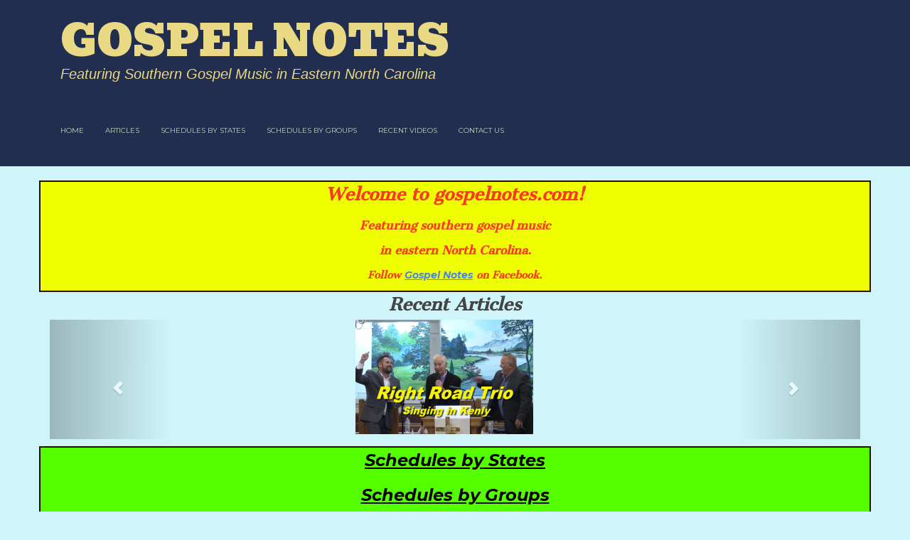

--- FILE ---
content_type: text/html; charset=UTF-8
request_url: https://www.gospelnotes.com/
body_size: 8102
content:
<!DOCTYPE html><html><head><meta name="viewport" content="width=device-width, initial-scale=1"><meta http-equiv="Content-Type" content="text/html; charset=UTF-8"><meta name="simbla" app="aaaaaaabbb399055925832942d4c72e36105755e" key="f696151e86a59cdd0979aec50fa1ee97" server="https://parse-a-z2m7sg3lsq-uc.a.run.app/parse" admin-server="https://www.simbla.com/builder" default-server="https://parse-a-z2m7sg3lsq-uc.a.run.app/parse"><meta name="simbla-plan" plevel="4"><link href="//d33rxv6e3thba6.cloudfront.net/asset/sites/css/bootstrap.min.c.css?v=1.1" rel="stylesheet"><link rel="stylesheet" href="//d33rxv6e3thba6.cloudfront.net/asset/sites/css/font-awesome.min4.css"><link href="https://d3rcgt42a8lee2.cloudfront.net/css/style.css?v=2.269.0" rel="stylesheet"><link href="https://d3rcgt42a8lee2.cloudfront.net/css/blocks.css?v=2.269.0" rel="stylesheet"><link href="https://d3rcgt42a8lee2.cloudfront.net/css/theme-css/fusilli.css?v=2.269.0" rel="stylesheet"><link href="//gospelnotes.com/custom.css?version=2&amp;site=//gospelnotes.com" rel="stylesheet"><link rel="icon" href="https://s3.amazonaws.com/simbla-static-2/2019/08/5d23e237121549001221f04c/5d252a9d1215490012220389/GFCxRlr4kwwUkxZ1YKo9LIOW.jpg"><link rel="stylesheet" type="text/css" href="https://fonts.googleapis.com/css?family=Montserrat:100,200,300,400,500,600,700,800,900,100italic,200italic,300italic,400italic,500italic,600italic,700italic,800italic,900italic&amp;display=swap"><link rel="stylesheet" type="text/css" href="https://fonts.googleapis.com/css?family=Cantata One:100,200,300,400,500,600,700,800,900,100italic,200italic,300italic,400italic,500italic,600italic,700italic,800italic,900italic&amp;display=swap"><link rel="stylesheet" type="text/css" href="https://fonts.googleapis.com/css?family=Montserrat:100,200,300,400,500,600,700,800,900,100italic,200italic,300italic,400italic,500italic,600italic,700italic,800italic,900italic&amp;display=swap"><link rel="stylesheet" type="text/css" href="https://fonts.googleapis.com/css?family=Bevan:100,200,300,400,500,600,700,800,900,100italic,200italic,300italic,400italic,500italic,600italic,700italic,800italic,900italic&amp;display=swap"><style type="text/css" data="MasterPage CSS">@media screen and (min-width: 769px) {
   
  .pcheader1 {
      display:none;
  }
  .mobheader1 {
      text-align:left;
      color: #E9D985;
      font-size:60px;
      font-family: Bevan;
  } 
   
   .pcheader2 {
      display:none;
  }
  .mobheader2 {
      text-align:left;
      color: #E9D985;
      font-size:20px;
      font-style:italic;
      font-family: Arial;
  } 
  .pagehdr {
    font-size: 36px;
    font-family: Bevan;
    color: #222E50;
  }
  .blogheadline {
    font-size: 20px;
    font-family: Bevan;
    color: #007991;
  }
  .scheduleheader {
    font-size: 20px;
    color: #222E50;
  }
  .pccolhead	{
      color: #222E50;
  }
  .mobcolhead {
      display:none;
  }
  .gridftr {
    font-size: 24px;
    font-family: Montserrat;
    color: black;
  }
   .pageftr {
    font-size: 18px;
     color: black;
    background-color:lightblue;
    font-weight: bold;
  }
  .datecol {
      line-height: 30px;
      font-size: 16px;
      color:#222E50;
      font-family: Montserrat;
  }
  .othercol {
      line-height: 30px;
      font-size: 16px;
      color:#222E50;
      font-family: Montserrat;
  }
    .pchide {
    display:none;
}
 
}

@media screen and (max-width: 768px) {
    
  .mobheader1 {display:none;}
    .pcheader1 {
      text-align:center;
      color: #E9D985;
      font-size:24px;
      font-family: Bevan;
  } 

   .mobheader2 {display:none;}
    .pcheader2 {
      text-align:center;
      color: #E9D985;	    
      font-style:italic;
      font-size:12px;
      font-family: Arial;
  }      
    
  .pagehdr {
    font-size: 24px;
    font-family: Bevan;
    color: #222E50;
  }
  .blogheadline {
    font-size: 16px;
    font-family: Bevan;
    color: #007991;
  }
  .scheduleheader {
    font-size: 16px;
    color: #222E50;
  }
  .pccolhead {
    display:none;
  }
  .mobcolhead	 {
      color: #222E50;;
  }
  .gridftr {
    font-size: 14px;
    font-family: Montserrat;
    color: black;
  }
  .pageftr {
    font-size: 11px;
     color: black;
     background-color:lightblue;
    font-weight: bold;
  }
  .datecol {
      line-height: 30px;
      font-size: 16px;
      font-weight: bold;
      color:#222E50;
      font-family: Montserrat;
  }
   .othercol {
      line-height: 20px;
      color:#222E50;
      font-size: 16px;
      font-family: Montserrat;
  }
  .mobilehide {
    display:none;
}
}


 .FMpccolhead {
    display:none;
  }
  
  .FMdatecol {
      line-height: 30px;
      font-size: 16px;
      font-weight: bold;
      color:#222E50;
      font-family: Montserrat;
  }
   .FMothercol {
      line-height: 20px;
      color:#222E50;
      font-size: 16px;
      font-family: Montserrat;
  }</style><style type="text/css" data="MasterPage Custom CSS"></style><style type="text/css" data="Page Custom CSS"></style><script src="//d33rxv6e3thba6.cloudfront.net/asset/sites/js/jquery-3.4.1.min.js"></script><meta name="page-source" site="//gospelnotes.com" page="home" site-id="5d252a9d1215490012220389" page-id="61719dff29e8c10014eb5bfb" master-page-id="5d76efb274783c0012a1251c"><link rel="canonical" href="https://gospelnotes.com/"><script type="text/javascript">var _gaq = _gaq || [];_gaq.push(['_setAccount', 'UA-146409846-1']);
        _gaq.push(['_trackPageview']);
        (function() {
            var ga = document.createElement('script'); ga.type = 'text/javascript'; ga.async = true;
            ga.src = ('https:' == document.location.protocol ? 'https://ssl' : 'http://www') + '.google-analytics.com/ga.js';
            var s = document.getElementsByTagName('script')[0]; s.parentNode.insertBefore(ga, s);
        })();</script><meta name="generator" content="Simbla.com - Websites and online Databases"><meta name="direct-files-limit" mb-size="25"></head><body data-spy="scroll" data-target=".navbar-collapse:not(:is([data-use-collapse=true]&gt;div&gt;div))" class="simbla-page static-page "><div id="windowDiv" class style><div id="MarginsTop" style="height: 0px;" class="row"></div><div id="bodyContainer" style="width: 100%;">
 
 <a class="simblaEL anchorElm noborder" data-drag="HeaderMP2" name="HeaderMP2" id="HeaderMP2" style="position: relative;"></a>

<header data-title="Header" class="simblaEL container-fluid noborder" data-drag="MP177" id="MP177" style="position: relative; background-color: rgb(34, 46, 80); border-radius: 0px; padding-top: 20px;" data-border-type="All"><div class="simblaEL containerHolder noborder" data-drag="MP218" id="MP218" style="position: relative;"><div class="container center-bg-image mobilehide" data-title="Container" style="padding-top: 26px; background-color: rgb(34, 46, 80); border-radius: 0px;" data-border-type="All" custom-class="mobilehide"><div class="row simblaEL rDivider" data-drag="MP220" id="MP220" data-title="Row" style><div class="sDivider col-md-8 index0" data-colsize="8" data-title="Column" style><div class="simblaEL htmlEditor" data-drag="MP222" id="MP222" data-border-type="All" style="position: relative; border-radius: 0px;"><div style="width:100%" class="htmlContent">
<a href="http://www.gospelnotes.com"><div id="pcheader1" align="center" class="pcheader1">GOSPEL NOTES</div>
       
 

<div id="mobheader1" align="center" class="mobheader1">GOSPEL NOTES</div></a></div></div><div class="simblaEL htmlEditor" data-drag="MP224" id="MP224" data-border-type="All" style="position: relative; border-radius: 0px;"><div style="width:100%" class="htmlContent"><br>

<div id="pcheader2" align="left" class="pcheader2">Featuring Southern Gospel Music in Eastern North Carolina</div>

<div id="mobheader2" align="center" class="mobheader2">Featuring Southern Gospel Music in Eastern North Carolina</div>

<br></div></div></div><div class="sDivider col-md-4 index1" data-colsize="4" data-title="Column" style></div></div></div></div><div class="simblaEL containerHolder noborder" data-drag="MP243" id="MP243" style="position: relative;"><div class="container center-bg-image mobilehide" data-title="Container" style="padding-top: 26px; background-color: rgb(34, 46, 80); border-radius: 0px;" data-border-type="All" custom-class="mobilehide"></div></div><div class="simblaEL containerHolder" data-drag="MP215" id="MP215" style="position: relative;"><div class="center-bg-image container" data-title="Container" data-border-type="All" style="padding-top: 0px; padding-bottom: 0px; border-radius: 0px;"><div class="simblaEL containerHolder" data-drag="MP214" id="MP214" style="position: relative;"><div class="container center-bg-image mobilehide" data-title="Container" style="padding-top: 0px; border-radius: 0px;" data-border-type="All" custom-class="mobilehide"><nav class="simblaEL menuHolder2 navbar navbar-default" data-drag="MP242" id="MP242" data-menu-id="5d71b9dbe368ad001928d108" data-type="solid" data-font data-font-size="10" data-group-type="horizontal" data-font-weight data-font-weight-hover="Bold" data-font-weight-current data-font-color="#bcd8c1" data-font-color-hover="#0e0f0e" data-font-color-current="#bcd8c1" data-icon-color="#222e50" data-icon-color-hover="#222e50" data-icon-color-current="#222e50" data-ind-color="#222e50" data-ind-color-hover="#bcd8c1" data-ind-color-current="#007991" style><div class="container-fluid"><div class="navbar-header"><button type="button" class="navbar-toggle" data-toggle="collapse" data-target="[data-drag=&quot;MP242&quot;] .navbar-collapse"><span><span class="sr-only">Toggle navigation</span><span class="icon-bar"></span><span class="icon-bar"></span><span class="icon-bar"></span></span></button></div><div class="collapse navbar-collapse"><ul class="nav navbar-nav"><li><a style="font-size:10px;line-height:10px;color:#bcd8c1;" class href="/home"><span>Home</span></a></li><li><a style="font-size:10px;line-height:10px;color:#bcd8c1;" class href="/blog"><span>Articles</span></a></li><li><a style="font-size:10px;line-height:10px;color:#bcd8c1;" class href="/sched_state"><span>Schedules by States</span></a></li><li><a style="font-size:10px;line-height:10px;color:#bcd8c1;" class href="/sched_group"><span>Schedules by Groups</span></a></li><li><a style="font-size:10px;line-height:10px;color:#bcd8c1;" class href="/video"><span>Recent Videos</span></a></li><li><a style="font-size:10px;line-height:10px;color:#bcd8c1;" class href="/contact"><span>Contact Us</span></a></li></ul></div></div></nav></div></div></div></div><div class="simblaEL containerHolder" data-drag="MP269" id="MP269" style><div class="container center-bg-image pchide" data-title="Container" style="border-radius: 0px;" data-border-type="All" custom-class="pchide"><div class="row simblaEL rDivider" data-drag="MP245" id="MP245" data-title="Row" style><div class="sDivider col-xs-4 index0" data-colsize="4" data-title="Column"><div class="simblaEL htmlEditor" data-drag="MP287" id="MP287" data-border-type="All" style="position: relative; border-radius: 0px; padding-bottom: 0px;"><div style="width:100%" class="htmlContent">
<a href="http://www.gospelnotes.com"><div id="pcheader1" align="center" class="pcheader1">GOSPEL NOTES</div>
       
 

<div id="mobheader1" align="center" class="mobheader1">GOSPEL NOTES</div></a></div></div></div><div class="sDivider col-xs-8 index1" data-colsize="8" data-title="Column"><nav class="simblaEL menuHolder2 navbar navbar-default" data-drag="MP268" id="MP268" data-menu-id="5d71b9dbe368ad001928d108" data-type="solid" data-font data-font-size data-group-type="collapse" data-font-weight data-font-weight-hover="Bold" data-font-weight-current data-font-color="#bcd8c1" data-font-color-hover="#bcd8c1" data-font-color-current="#bcd8c1" data-icon-color="#222e50" data-icon-color-hover="#222e50" data-icon-color-current="#222e50" data-ind-color="#222e50" data-ind-color-hover="#bcd8c1" data-ind-color-current="#007991" style><div class="container-fluid"><div class="navbar-header"><button type="button" class="navbar-toggle" data-toggle="collapse" data-target="[data-drag=&quot;MP268&quot;] .navbar-collapse"><span><span class="sr-only">Toggle navigation</span><span class="icon-bar"></span><span class="icon-bar"></span><span class="icon-bar"></span></span></button></div><div class="collapse navbar-collapse"><ul class="nav navbar-nav"><li><a style="color:#bcd8c1;" class href="/home"><span>Home</span></a></li><li><a style="color:#bcd8c1;" class href="/blog"><span>Articles</span></a></li><li><a style="color:#bcd8c1;" class href="/sched_state"><span>Schedules by States</span></a></li><li><a style="color:#bcd8c1;" class href="/sched_group"><span>Schedules by Groups</span></a></li><li><a style="color:#bcd8c1;" class href="/video"><span>Recent Videos</span></a></li><li><a style="color:#bcd8c1;" class href="/contact"><span>Contact Us</span></a></li></ul></div></div></nav></div></div><div class="row simblaEL rDivider" data-drag="MP270" id="MP270" style="position: relative; border-radius: 0px;" data-title="Row" data-border-type="All"><div class="sDivider col-md-3 col-xs-3 index0" data-colsize="3" data-title="Column" style><div class="simblaEL iconElm pchide" data-drag="MP272" id="MP272" data-border-type="All" custom-class="pchide" style="border-radius: 0px;"><a href="http://www.gospelnotes.com/blog"><i class="fa fa-newspaper-o" style="color: rgb(233, 217, 133); font-size: 25px; text-shadow: none; box-sizing: content-box; line-height: 30px; text-align: center; display: inline-block; overflow: hidden;" data-color="#e9d985" data-bgcolor data-shadow="ns" data-border="circle"></i></a></div><div class="simblaEL tc" data-drag="MP274" id="MP274" style><div class="textContainer pchide" style="cursor: text; border-radius: 0px;" data-border-type="All" custom-class="pchide"><p style="text-align: center;"><font style="font-size: 10px;" color="#e9d985">News</font></p></div></div></div><div class="sDivider col-md-3 col-xs-3 index1" data-colsize="3" data-title="Column" style><div class="simblaEL iconElm pchide" data-drag="MP276" id="MP276" data-border-type="All" custom-class="pchide" style="border-radius: 0px;"><a href="http://www.gospelnotes.com/sched_menu"><i class="fa fa-calendar" style="color: rgb(233, 217, 133); font-size: 25px; text-shadow: none; box-sizing: content-box; line-height: 30px; text-align: center; display: inline-block; overflow: hidden;" data-color="#e9d985" data-bgcolor data-shadow="ns" data-border="circle"></i></a></div><div class="simblaEL tc" data-drag="MP278" id="MP278" style><div class="textContainer pchide" style="cursor: text; border-radius: 0px;" data-border-type="All" custom-class="pchide"><p style="text-align: center;"><font color="#e9d985"><span style="font-size: 10px;">Schedule</span></font></p></div></div></div><div class="sDivider col-md-3 col-xs-3 index2" data-colsize="3" style data-title="Column"><div class="simblaEL iconElm pchide" data-drag="MP280" id="MP280" data-border-type="All" custom-class="pchide" style="border-radius: 0px;"><a href="http://www.gospelnotes.com/remember"><i class="fa fa-history" style="color: rgb(233, 217, 133); font-size: 25px; text-shadow: none; box-sizing: content-box; line-height: 30px; text-align: center; display: inline-block; overflow: hidden;" data-color="#e9d985" data-bgcolor data-shadow="ns" data-border="circle"></i></a></div><div class="simblaEL tc" data-drag="MP282" id="MP282" style><div class="textContainer pchide" style="cursor: text; border-radius: 0px;" data-border-type="All" custom-class="pchide"><p style="text-align: center;"><font color="#e9d985"><span style="font-size: 10px;">Remember</span></font></p></div></div></div><div class="sDivider col-md-3 col-xs-3 index3" data-colsize="3" data-title="Column"><div class="simblaEL iconElm" data-drag="MP284" id="MP284" style><a href="http://www.facebook.com/gospelnotesonline" target="_blank"><i class="fa fa-facebook-square" style="color: rgb(233, 217, 133); font-size: 25px; text-shadow: none; box-sizing: content-box; line-height: 30px; text-align: center; display: inline-block; overflow: hidden;" data-color="#e9d985" data-bgcolor data-shadow="ns" data-border="circle"></i></a></div><div class="simblaEL tc" data-drag="MP286" id="MP286" style><div class="textContainer" style="cursor: text;"><p style="text-align: center;"><font style="font-size: 10px;" color="#e9d985">Follow</font></p></div></div></div></div></div></div></header><div class="simblaEL containerHolder noborder" data-drag="MP240" id="MP240" style="position: relative;"><div class="container center-bg-image" data-title="Container"><div class="simblaEL htmlEditor" data-drag="MP241" id="MP241" style><div style="width:100%" class="htmlContent"><br></div></div></div></div><div class="_dynamicContentArea simblaEL" type="dynamicContainer" data-drag="MP2" id="_MPID0" style="position: relative;"><div class="simblaEL containerHolder" data-drag="P185" id="P185"><a class="simblaEL anchorElm" data-drag="divCounter" name="Multimedia1" id="Multimedia1" data-id="604bce302866bd0012135890"></a><div class="container main" data-border-type="All" style="border-radius: 0px; width: 100%; padding-left: 0px; padding-right: 0px;" data-title="Container"><div class="simblaEL tcH" data-drag="P191" id="P191" style="position: relative;"></div><div class="simblaEL tcH" data-drag="P193" id="P193"></div><div class="simblaEL tcH" data-drag="P195" id="P195"></div></div></div><div class="simblaEL containerHolder" data-drag="P591" id="P591" style="position: relative;"><div class="container center-bg-image" data-title="Container" data-border-type="All" style="background-color: rgb(239, 255, 0); border-width: 2px; border-style: double; border-color: rgb(35, 15, 15); border-radius: 0px; color: rgb(51, 51, 51);"><div class="simblaEL tc" data-drag="P593" id="P593" style><div class="textContainer" style="line-height: 36px;"><p style="text-align: center; line-height: 36px;"><font face="Cantata One" style="font-size: 24px;" color="#f83a22"><b><i>Welcome to gospelnotes.com!</i></b></font></p></div></div><div class="simblaEL tc" data-drag="P594" id="P594" style><div class="textContainer" style><p style="text-align: center;"><font face="Cantata One" color="#f83a22"><b><i>Featuring southern gospel music
</i></b></font></p><p style="text-align: center;"><font face="Cantata One" color="#f83a22"><b><i>in eastern North Carolina.</i></b></font></p><p>
</p><p>
</p><p>
</p></div></div><div class="simblaEL tc" data-drag="P595" id="P595" style><div class="textContainer" style="line-height: 18px;"><p style="text-align: center; line-height: 18px;"><font face="Cantata One" style="font-size: 14px;"><b><i><font color="#f83a22">Follow </font><a href="http://www.facebook.com/gospelnotesonline"><font color="#4986e7">Gospel Notes</font></a> <font color="#f83a22">on Facebook.</font></i></b></font></p></div></div></div></div><div class="simblaEL containerHolder" data-drag="P620" id="P620" style="position: relative;"><div class="container center-bg-image" data-title="Container" style="padding-bottom: 10px;"><div class="simblaEL tc" data-drag="P602" id="P602" style><div class="textContainer" style="line-height: 36px;"><div style="text-align: center; line-height: 36px;"><span style="font-family: &quot;Cantata One&quot;;"><b><i><font style="font-size: 24px;" color="#444444">Recent Articles</font></i></b></span></div></div></div><div class="simblaEL carouselHolder carouselHolderNew" data-drag="P603" id="P603" style="position: relative;"><div id="carous642" class="carousel slide cssVer1BGCover carousel-fade pagin-hidden indc-chevron" data-interval="5000" data-ride="carousel" data-title="Carousel" style="padding-bottom: 7px;"><ol class="carousel-indicators" data-sortable-id="3" aria-dropeffect="move"><li data-slide-to="0" data-target="#carous642" class="active"></li><li data-slide-to="1" data-target="#carous642" class></li><li data-slide-to="2" data-target="#carous642" class></li><li data-slide-to="3" data-target="#carous642" class></li><li data-slide-to="4" data-target="#carous642" class></li><li data-slide-to="5" data-target="#carous642" class></li><li data-slide-to="6" data-target="#carous642" class></li></ol><div class="carousel-inner"><div class="item active" id="P634" data-drag="P634" style="background-image: none;"><div class="simblaEL containerHolder" frompage");" data-drag="P636" id="P636"><div class="container center-bg-image" data-title="Container"><div class="row simblaEL rDivider" frompage")" data-drag="P638" data-title="Row" id="P638"><div class="sDivider col-md-12 index0" data-colsize="12" data-title="Column"><div class="simblaEL simblaImg" data-drag="P643" id="P643"><a href="adsitem/Y99X3LBw0B "><img class loading="lazy" alt data-id title width="250" height="161" src="https://s3.amazonaws.com/simbla-static-2/2025/11/5d23e237121549001221f04c/5d252a9d1215490012220389/18_VHU6W5uZJwz3NIC9tRxPQ.jpg"></a></div></div></div></div></div></div><div class="item" id="P644" data-drag="P644" style="background-image: none;"><div class="simblaEL containerHolder" frompage");" data-drag="P646" id="P646"><div class="container center-bg-image" data-title="Container"><div class="row simblaEL rDivider" frompage")" data-drag="P648" data-title="Row" id="P648"><div class="sDivider col-md-12 index0" data-colsize="12" data-title="Column"><div class="simblaEL simblaImg" data-drag="P671" id="P671"><a href="adsitem/Ztla0Xq2tZ "><img class loading="lazy" alt data-id title width="250" height="150" src="https://s3.amazonaws.com/simbla-static-2/2025/11/5d23e237121549001221f04c/5d252a9d1215490012220389/nmhy7MoLM0aNhUWJ_fozllyG.jpg"></a></div></div></div></div></div></div><div class="item" id="P653" data-drag="P653" style="background-image: none;"><div class="simblaEL containerHolder" frompage");" data-drag="P655" id="P655"><div class="container center-bg-image" data-title="Container"><div class="row simblaEL rDivider" frompage")" data-drag="P657" data-title="Row" id="P657"><div class="sDivider col-md-12 index0" data-colsize="12" data-title="Column"><div class="simblaEL simblaImg" data-drag="P672" id="P672"><a href="adsitem/ikExRhhBVq "><img class loading="lazy" alt data-id title width="250" height="149" src="https://s3.amazonaws.com/simbla-static-2/2025/10/5d23e237121549001221f04c/5d252a9d1215490012220389/zYsPmkjx1QUzYBs7xR4NRJ3g.jpg"></a></div></div></div></div></div></div><div class="item" id="P662" data-drag="P662" style="background-image: none;"><div class="simblaEL containerHolder" frompage");" data-drag="P664" id="P664"><div class="container center-bg-image" data-title="Container"><div class="row simblaEL rDivider" frompage")" data-drag="P666" data-title="Row" id="P666"><div class="sDivider col-md-12 index0" data-colsize="12" data-title="Column"><div class="simblaEL simblaImg" data-drag="P673" id="P673"><a href="adsitem/dGCN6nQt83  "><img class loading="lazy" alt data-id title width="250" height="149" src="https://s3.amazonaws.com/simbla-static-2/2025/10/5d23e237121549001221f04c/5d252a9d1215490012220389/XtHnAzof_W5Q2me8ziOMRRa3.jpg"></a></div></div></div></div></div></div><div class="item" id="P771" data-drag="P771"><div class="simblaEL containerHolder" frompage");" data-drag="P773" id="P773"><div class="container center-bg-image" data-title="Container"><div class="row simblaEL rDivider" frompage")" data-drag="P775" data-title="Row" id="P775"><div class="sDivider col-md-12 index0" data-colsize="12" data-title="Column"><div class="simblaEL simblaImg" data-drag="P780" id="P780"><a href="adsitem/0PriZqVsrH"><img class loading="lazy" alt data-id title width="250" height="150" src="https://s3.amazonaws.com/simbla-static-2/2025/10/5d23e237121549001221f04c/5d252a9d1215490012220389/m1BsEWh71iUmWq69mncidp0e.jpg"></a></div></div></div></div></div></div><div class="item" id="P751" data-drag="P751"><div class="simblaEL containerHolder" frompage");" data-drag="P753" id="P753"><div class="container center-bg-image" data-title="Container"><div class="row simblaEL rDivider" frompage")" data-drag="P755" data-title="Row" id="P755"><div class="sDivider col-md-12 index0" data-colsize="12" data-title="Column"><div class="simblaEL simblaImg" data-drag="P760" id="P760"><a href="adsitem/EOtARngCuE"><img class loading="lazy" alt data-id title width="250" height="168" src="https://s3.amazonaws.com/simbla-static-2/2025/10/5d23e237121549001221f04c/5d252a9d1215490012220389/WxPjrEK6EXs4zN2xYcEO5Lyy.jpg"></a></div></div></div></div></div></div><div class="item" id="P621" data-drag="P621" style="background-image: none;"><div class="simblaEL containerHolder" frompage");" data-drag="P623" id="P623" style="position: relative;"><div class="container center-bg-image" data-title="Container" style="padding-bottom: 10px;"><div class="row simblaEL rDivider" frompage")" data-drag="P625" data-title="Row" id="P625"><div class="sDivider col-md-12 index0" data-colsize="12" data-title="Column"><div class="simblaEL simblaImg" data-drag="P630" id="P630"><a href="adsitem/OMnkPfO8F5"><img class loading="lazy" alt data-id title width="250" height="168" src="https://s3.amazonaws.com/simbla-static-2/2025/09/5d23e237121549001221f04c/5d252a9d1215490012220389/tCnZCHchHvlqVS7Z3x9T43g6.jpg"></a></div></div></div></div></div></div></div><a class="left carousel-control" href="#carous642" data-slide="prev"><span class="glyphicon glyphicon-chevron-left"></span></a><a class="right carousel-control" href="#carous642" data-slide="next"><span class="glyphicon glyphicon-chevron-right"></span></a></div></div></div></div><div class="simblaEL containerHolder" data-drag="P719" id="P719" style="position: relative;"><div class="container center-bg-image" data-title="Container" data-border-type="All" style="background-color: rgb(86, 255, 0); border-width: 2px; border-style: solid; border-color: rgb(25, 11, 11); border-radius: 0px; color: rgb(51, 51, 51);"><div class="simblaEL tc" data-drag="P720" id="P720" style><div class="textContainer" style="line-height: 36px;"><p style="text-align: center; line-height: 36px;"><font style="font-size: 24px;" face="Arial"><b style><i style><a href="sched_state" style>Schedules by States</a></i></b></font></p><p style="text-align: center; line-height: 36px;"><font style="font-size: 24px;" face="Arial"><b style><i style><a href="sched_group">Schedules by Groups</a></i></b></font></p><p style="text-align: center; line-height: 36px;"><font face="Arial"><span style="font-size: 24px;"><b><i>&#xA0;</i></b></span></font></p><p style="text-align: center; line-height: 36px;"><font face="Cantata One" style="font-size: 18px;"><b style><i style>SUPPORT SOUTHERN GOSPEL MUSIC!!!</i></b></font></p></div></div></div></div><div class="simblaEL containerHolder" data-drag="P674" id="P674"><div class="container center-bg-image" data-title="Container"><div class="simblaEL tc" data-drag="P716" id="P716" style><div class="textContainer" style="line-height: 36px;"><div style="text-align: center; line-height: 36px;"><span style="font-family: &quot;Cantata One&quot;;"><b><i><font style="font-size: 24px;" color="#444444">Coming Events</font></i></b></span></div></div></div><div class="simblaEL carouselHolder carouselHolderNew" data-drag="P675" id="P675" style="position: relative;"><div id="carous716" class="carousel slide cssVer1BGCover carousel-fade pagin-hidden indc-chevron" data-interval="6500" data-ride="carousel" data-title="Carousel"><ol class="carousel-indicators" data-sortable-id="3" aria-dropeffect="move"><li data-slide-to="0" data-target="#carous716" class="active"></li><li data-slide-to="1" data-target="#carous716" class></li><li data-slide-to="2" data-target="#carous716" class></li><li data-slide-to="3" data-target="#carous716" class></li><li data-slide-to="4" data-target="#carous716" class></li><li data-slide-to="5" data-target="#carous716" class></li><li data-slide-to="6" data-target="#carous716" class></li></ol><div class="carousel-inner"><div class="item active" id="P821" data-drag="P821"><div class="simblaEL containerHolder" frompage");" data-drag="P823" id="P823"><div class="container center-bg-image" data-title="Container"><div class="row simblaEL rDivider" frompage")" data-drag="P825" data-title="Row" id="P825"><div class="sDivider col-md-12 index0" data-colsize="12" data-title="Column"><div class="simblaEL simblaImg" data-drag="P830" id="P830"><a href="https://s3.amazonaws.com/simbla-static-2/2026/01/5d23e237121549001221f04c/5d252a9d1215490012220389/edJftjaY_N_XKTu3bao9Ge0Z.jpg"><img class loading="lazy" alt data-id title width="300" height="245" src="https://s3.amazonaws.com/simbla-static-2/2026/01/5d23e237121549001221f04c/5d252a9d1215490012220389/edJftjaY_N_XKTu3bao9Ge0Z.jpg"></a></div></div></div></div></div></div><div class="item" id="P791" data-drag="P791" style="background-image: none;"><div class="simblaEL containerHolder" frompage");" data-drag="P793" id="P793"><div class="container center-bg-image" data-title="Container"><div class="row simblaEL rDivider" frompage")" data-drag="P795" data-title="Row" id="P795"><div class="sDivider col-md-12 index0" data-colsize="12" data-title="Column"><div class="simblaEL simblaImg" data-drag="P877" id="P877"><a href="https://s3.amazonaws.com/simbla-static-2/2026/01/5d23e237121549001221f04c/5d252a9d1215490012220389/edJftjaY_N_XKTu3bao9Ge0Z.jpg"><img class loading="lazy" alt data-id title width="300" height="245" src="https://s3.amazonaws.com/simbla-static-2/2026/01/5d23e237121549001221f04c/5d252a9d1215490012220389/edJftjaY_N_XKTu3bao9Ge0Z.jpg"></a></div><div class="simblaEL simblaImg" data-drag="P800" id="P800"><a href="https://s3.amazonaws.com/simbla-static-2/2024/01/5d23e237121549001221f04c/5d252a9d1215490012220389/qoPLbH1tMLvbgn9LMO6FTTf8.jpg"><img class loading="lazy" alt data-id title width="226" src="https://s3.amazonaws.com/simbla-static-2/2024/01/5d23e237121549001221f04c/5d252a9d1215490012220389/qoPLbH1tMLvbgn9LMO6FTTf8.jpg"></a></div></div></div></div></div></div><div class="item" id="P861" data-drag="P861"><div class="simblaEL containerHolder" frompage");" data-drag="P863" id="P863"><div class="container center-bg-image" data-title="Container"><div class="simblaEL simblaImg" data-drag="P870" id="P870"><a style href="https://s3.amazonaws.com/simbla-static-2/2026/01/5d23e237121549001221f04c/5d252a9d1215490012220389/JKxMin0qUjIWSAu3wPJyDWA6.jpg"><img class loading="lazy" alt data-id title width="230" height="304" src="https://s3.amazonaws.com/simbla-static-2/2026/01/5d23e237121549001221f04c/5d252a9d1215490012220389/JKxMin0qUjIWSAu3wPJyDWA6.jpg"></a></div></div></div></div><div class="item" id="P801" data-drag="P801" style="background-image: none;"><div class="simblaEL containerHolder" frompage");" data-drag="P803" id="P803"><div class="container center-bg-image" data-title="Container"><div class="row simblaEL rDivider" frompage")" data-drag="P805" data-title="Row" id="P805"><div class="sDivider col-md-12 index0" data-colsize="12" data-title="Column"><div class="simblaEL simblaImg" data-drag="P810" id="P810"><a href="https://s3.amazonaws.com/simbla-static-2/2026/01/5d23e237121549001221f04c/5d252a9d1215490012220389/JYJNvp7RLhlgkGb8bxYfDoml.jpg"><img class loading="lazy" alt data-id title width="231" height="300" src="https://s3.amazonaws.com/simbla-static-2/2026/01/5d23e237121549001221f04c/5d252a9d1215490012220389/JYJNvp7RLhlgkGb8bxYfDoml.jpg"></a></div></div></div></div></div></div><div class="item" id="P851" data-drag="P851"><div class="simblaEL containerHolder" frompage");" data-drag="P853" id="P853" style><div class="container center-bg-image" data-title="Container" style><div class="row simblaEL rDivider" frompage")" data-drag="P855" data-title="Row" id="P855"><div class="sDivider col-md-12 index0" data-colsize="12" data-title="Column"><div class="simblaEL simblaImg" data-drag="P860" id="P860"><a href="https://s3.amazonaws.com/simbla-static-2/2026/01/5d23e237121549001221f04c/5d252a9d1215490012220389/NctTC2IDPtR5gUsunSjwpM3m.jpg"><img class loading="lazy" alt data-id title width="232" height="300" src="https://s3.amazonaws.com/simbla-static-2/2026/01/5d23e237121549001221f04c/5d252a9d1215490012220389/NctTC2IDPtR5gUsunSjwpM3m.jpg"></a></div></div></div></div></div></div><div class="item" id="P841" data-drag="P841"><div class="simblaEL containerHolder" frompage");" data-drag="P843" id="P843"><div class="container center-bg-image" data-title="Container"><div class="row simblaEL rDivider" frompage")" data-drag="P845" data-title="Row" id="P845"><div class="sDivider col-md-12 index0" data-colsize="12" data-title="Column"><div class="simblaEL simblaImg" data-drag="P850" id="P850"><a href="https://s3.amazonaws.com/simbla-static-2/2026/01/5d23e237121549001221f04c/5d252a9d1215490012220389/PU_qiSNgqVUlTAF9l5M_ObX6.jpg"><img class loading="lazy" alt data-id title width="233" height="298" src="https://s3.amazonaws.com/simbla-static-2/2026/01/5d23e237121549001221f04c/5d252a9d1215490012220389/PU_qiSNgqVUlTAF9l5M_ObX6.jpg"></a></div></div></div></div></div></div><div class="item" id="P888" data-drag="P888"><div class="simblaEL containerHolder" frompage");" data-drag="P890" id="P890"><div class="container center-bg-image" data-title="Container"><div class="simblaEL simblaImg" data-drag="P897" id="P897"><a href="https://s3.amazonaws.com/simbla-static-2/2026/01/5d23e237121549001221f04c/5d252a9d1215490012220389/PU_qiSNgqVUlTAF9l5M_ObX6.jpg"><img class loading="lazy" alt data-id title width="233" src="https://s3.amazonaws.com/simbla-static-2/2026/01/5d23e237121549001221f04c/5d252a9d1215490012220389/PU_qiSNgqVUlTAF9l5M_ObX6.jpg"></a></div></div></div></div></div><a class="left carousel-control" href="#carous716" data-slide="prev"><span class="glyphicon glyphicon-chevron-left"></span></a><a class="right carousel-control" href="#carous716" data-slide="next"><span class="glyphicon glyphicon-chevron-right"></span></a></div></div></div></div><div class="simblaEL containerHolder" data-drag="P717" id="P717"><div class="container center-bg-image" data-title="Container"><div class="simblaEL tc" data-drag="P718" id="P718" style><div class="textContainer" style><p>&#xA0;</p></div></div></div></div></div><div class="simblaEL simblaBlock footerBlock footer4 containerHolder noborder" data-drag="MP182" id="MP182" style="position: relative;"><a class="simblaEL anchorElm" data-drag="divCounter" name="FooterMP1" id="FooterMP1" data-id="5d7181c6e368ad001928cf00" style></a><div class="container main" style="width: 100%; padding-top: 0px; background-color: rgb(0, 121, 145); border-radius: 0px;" data-title="Container" data-border-type="All"><div class="simblaEL containerHolder" data-drag="MP184" id="MP184" style="position: relative;"><div class="container" style="padding-top: 0px; background-color: rgb(0, 121, 145); border-radius: 0px;" data-border-type="All" data-title="Container"><div class="row simblaEL rDivider" data-drag="MP186" id="MP186" style="padding: 5px 0px 0px; margin-bottom: 50px; margin-top: 30px; margin-right: 10px; position: relative;" data-title="Row"><div class="sDivider col-md-12 index0" data-colsize="12" data-title="Column"><div class="simblaEL tc" data-drag="MP190" id="MP190" style="position: relative;"><div class="textContainer" style="cursor: text; padding-top: 5px; line-height: 28px;"><p style="text-align: center; line-height: 28px;"><font style="font-size: 22px;"><b style><font color="#e9d985" style>Attention southern gospel artists:</font><font color="#bcd8c1" style>&#xA0;</font></b><font color="#bcd8c1" style> </font><font color="#ffffff">Submit your NC, SC, VA appearances to schedules@gospelnotes.com to be included in our listings.</font></font></p></div></div><div class="simblaEL simblaImg" data-drag="MP188" id="MP188" style></div><div class="simblaEL tc" data-drag="MP192" id="MP192" style></div></div></div></div></div></div></div></div><style type="text/css" id="menucollapse">@media (max-width: px) {.rtl .navbar-nav, .navbar-nav { float: none;}.nav>li>a {position: relative;display: block;padding: 10px 15px;}.navbar-header .navbar-toggle {display:block;}.navbar-collapse.in{border-top: 1px solid #e7e7e7;}.navbar-collapse.collapse {display:none !important;}.navbar-nav>li, .navbar-header, .rtl .navbar-nav>li {float: none;}.navbar-header {float: none;}}</style></div><script src="https://d3rcgt42a8lee2.cloudfront.net/js/parse.1.10.1.min.modified.1.7.js"></script><script src="//d33rxv6e3thba6.cloudfront.net/asset/sites/js/main.js"></script><script src="https://d3rcgt42a8lee2.cloudfront.net/js/simbla.js?v=2.269.0"></script><script>


function pad(pad, str, padLeft) {
  if (typeof str === 'undefined') 
    return pad;
  if (padLeft) {
    return (pad + str).slice(-pad.length);
  } else {
    return (str + pad).substring(0, pad.length);
  }
}


function formatDate(d) {
    var str = d.toString();
    var y = " " + (d.getYear() + 1900).toString();
    
    str = str.substring(0, str.lastIndexOf('GMT') - 4);
    
    str = str.replace(y,", ")
    
    var ap = "AM";
    
    if (str.indexOf("13:") > -1) {
        ap = "PM";
    }
    
    if (str.indexOf("14:") > -1) {
        ap = "PM";
    }
    
    if (str.indexOf("15:") > -1) {
        ap = "PM";
    }
    
    if (str.indexOf("16:") > -1) {
        ap = "PM";
    }
    
    if (str.indexOf("17:") > -1) {
        ap = "PM";
    }
    
    if (str.indexOf("18:") > -1) {
        ap = "PM";
    }

    if (str.indexOf("19:") > -1) {
        ap = "PM";
    }
    
    if (str.indexOf("20:") > -1) {
        ap = "PM";
    }
    
    if (str.indexOf("21:") > -1) {
        ap = "PM";
    }
    
    if (str.indexOf("22:") > -1) {
        ap = "PM";
    }
    
    if (str.indexOf("23:") > -1) {
        ap = "PM";
    }
    
    if (str.indexOf("24:") > -1) {
        ap = "PM";
    }
    
    str = str.replace(" 13:"," 01:");
    str = str.replace(" 14:"," 02:");
    str = str.replace(" 15:"," 03:");
    str = str.replace(" 16:"," 04:");
    str = str.replace(" 17:"," 05:");
    str = str.replace(" 18:"," 06:");
    str = str.replace(" 19:"," 07:");
    str = str.replace(" 20:"," 08:");
    str = str.replace(" 21:"," 09:");
    str = str.replace(" 22:"," 10:");
    str = str.replace(" 23:"," 11:");
    str = str.replace(" 24:"," 12:");
    
    return str + " " + ap;
   // return y;
}





function addPagination(pagecount,currentpage) {
    if (pagecount==1){
        return "";
    }
    
    var clstatus = "";
    var str ="Page(s):   ";
    str +="<ul class=\"pagination\" style=\"margin: 0px !important; vertical-align: middle;\">";
     
   for (var i=1;i<=pagecount;i++){
       if (i==currentpage) {
           clstatus = " class=\"active\"";
           } else {
           clstatus = "";
       }
       
       str += " <li " + clstatus + "><a onclick=\"loadData(" + i + ")\" href=\"javascript:void(0);\">" + i + "</a></li>";  
   }
   
   if (pagecount==currentpage) {
           clstatus = " class=\"disabled\"";
           } else {
           clstatus = "";
       }
   str += " <li " + clstatus + "><a onclick=\"loadData(" + (currentpage+1) + ")\" href=\"javascript:void(0);\">" + "Next >>" + "</a></li>";    
   str += "</ul>";
  

   return str;
}

function wrapper(element,attr,innerstr) {
    return "<" + element + " " + attr + ">" + innerstr + "</" + element + ">";
}

function colheader(str){
    var c = wrapper("h4","",str);
    c = wrapper("div","class=\"pccolhead\"",c);
    c = wrapper("div","style=\"width:100%\" class=\"htmlContent\"",c);
    c = wrapper("div","class=\"simblaEL htmlEditor\" style=\"position: relative;\"",c);
    c = wrapper("div","class=\"sDivider col-sm-3 index0\" data-colsize=\"3\"",c);
    return c;
}


function datecol(str){
    var c = wrapper("div","class=\"datecol\"",str);
        c=wrapper("div","style=\"width:100%\" class=\"htmlContent\"",c);
        c=wrapper("div","class=\"simblaEL htmlEditor\" style=\"position: relative;\"",c);
        c=wrapper("div","class=\"sDivider col-sm-3 index0\" data-colsize=\"3\"",c);
    
    return c;
}

function othercol(str){
     var c = wrapper("div","class=\"othercol\"",str);
        c=wrapper("div","style=\"width:100%\" class=\"htmlContent\"",c);
        c=wrapper("div","class=\"simblaEL htmlEditor\" style=\"position: relative;\"",c);
        c=wrapper("div","class=\"sDivider col-sm-3 index1\" data-colsize=\"3\"",c);
        
        return c;
        
}

function buildGrid(sing, currentpage) {
    // The object was retrieved successfully.
    var str="<div class=\"simblaEL containerHolder\">";
    str+="<div class=\"container center-bg-image\" style=\"width:100%\">";
    
    str += wrapper("div","class=\"row simblaEL rDivider\" style=\"position: relative; width:100%\"",
        colheader("Date")+colheader("Artist")+colheader("Venue")+colheader("City/State"));

    var startnum = (currentpage-1) * records_per_page;
    var endnum = (currentpage * records_per_page)-1;
    if (endnum >= sing.length) {
        endnum = sing.length-1;
    }
    for (var i=startnum;i<=endnum;i++){
        var citystate = ""
        if (sing[i].get("State")!=="NA"){
            citystate = sing[i].get("City") + ", " + sing[i].get("State");
        }
      str += wrapper("div","class=\"row simblaEL rDivider\" style=\"position: relative; width:100%\"",
            datecol(formatDate(sing[i].get("Date"))) + othercol(sing[i].get("Group")) + othercol(sing[i].get("Venue")) + othercol(citystate)) 
            + "<br/>";
 //     str += i+ ":" + sing[i].get("City") + "/";  
    }
    //str += sing.length -1 ;
    str += "</div></div>";
    
    	//str = endnum.toString();
    
    return str;
}

function buildMobileGrid(sing, currentpage) {
    // The object was retrieved successfully.
    var str=""
    //<div class=\"simblaEL containerHolder\">";
    //str+="<div class=\"container center-bg-image\" style=\"width:100%\">";
    
   
    var startnum = (currentpage-1) * records_per_page;
    var endnum = (currentpage * records_per_page)-1;
    if (endnum > sing.length) {
        endnum = sing.length-1;
    }
    for (var i=startnum;i<=endnum;i++){
        var citystate = ""
        if (sing[i].get("State")!=="NA"){
            citystate = sing[i].get("City") + " " + sing[i].get("State");
        }
        //str += wrapper("p","",
          str +=  wrapper("p","",wrapper("b","",formatDate(sing[i].get("Date"))) + "<br/> "
            + sing[i].get("Group") + "<br/>"
            + sing[i].get("Venue") + ", "
         	+ citystate) ;
         	
         //	 str +=  wrapper("p","",wrapper("b","",formatDate(sing[i].get("Date").toString())) + "<br/> "
          //  + sing[i].get("Group") + "<br/>"
    //        + sing[i].get("Venue") + ", "
      //   	+ citystate) ;
    }
   // str += "</div></div>";
    
    return str;
}

function numPages(sing)
{
    return Math.ceil(sing.length / records_per_page);
}

function addDays(date, days) {
  var result = new Date(date);
  result.setDate(result.getDate() + days);
  return result;
}

function addheader(){
    var h = page_header;
    if (search_field=="State"){
        h +=  " - " + search_value;
    }
    else {
        h = search_value ;
    }
    
    if (search_field=="drf"){
         h = page_header;
    }
    
   // h +=  " - " + search_value;
   //return "<br/>" + h + "<br/><br/>";
   return h;
}

function loadData(currentpage) {
query.equalTo(search_field, search_value); 
var d = new Date(); 
//DateUtils.truncate(new Date(), Calendar.DATE);
//
query.greaterThanOrEqualTo("Date", addDays(d,-.25));
if (future_days>0) {
query.lessThanOrEqualTo("Date",addDays(d,future_days));
}
if (result_limit > 0) {
query.limit(result_limit);    
}
query.ascending("Date","City","Venue","Group");
//query.ascending("City")
query.find({
  success: function(sing) {
    // The object was retrieved successfully.
    var str = "";
    if 	(force_mobile	===true) {
       str=buildMobileGrid(sing,currentpage);
    } else {
        str=buildGrid(sing,currentpage);
    }
    var recordcount = sing.length; 
    var paginationdiv =  addPagination(numPages(sing),currentpage);
   // var hdr = 

//str = x;

//str = currentpage + ", " + records_per_page	;

//dim x = currentpage;//(currentpage-1);// * records_per_page);
//str = x.tostring();

// =  "startnum =" +  + ", " + "endnum =" ((currentpage * records_per_page)-1);

    $("#schedulegrid").html(str);
    $("#paginationdiv").html(paginationdiv);
    $("#pagehdr").html(addheader());
    
 
  },
  error: function(sing, error) {
    // The object was not retrieved successfully.
    alert("Error - The object was not retrieved successfully" + error.message);
  }
});

}



</script></body></html>

--- FILE ---
content_type: text/css; charset=UTF-8
request_url: https://d3rcgt42a8lee2.cloudfront.net/css/blocks.css?v=2.269.0
body_size: 854
content:
@media only screen and (min-width: 768px) and (max-width: 1037px) {
    .simblaBlock.header1 .navbar-nav > li > a {
        padding: 10px 6px;
    }
}

@media only screen and (min-width: 768px) and (max-width: 1920px) {
    .simblaBlock.header1 .navbar-nav {
        float: right;
    }
}


.simblaBlock.header2 .navbar-nav > li > a {
    padding: 10px 15px;
}

@media only screen and (min-width: 768px) and (max-width: 1037px) {
    .simblaBlock.header2 .navbar-nav > li > a {
        padding: 10px 6px;
    }
}

@media only screen and (max-width: 480px) {
    .simblaBlock.header2 .navbar-nav > li > a {
        padding: 10px 6px;
    }
}

@media only screen and (min-width: 768px) and (max-width: 1920px) {
    .simblaBlock.header2 .navbar-nav {
        float: right;
    }
}

.simblaBlock.header3 .navbar-nav > li > a {
    padding: 10px 15px;
}

@media only screen and (min-width: 768px) and (max-width: 1037px) {
    .simblaBlock.header3 .navbar-nav > li > a {
        padding: 10px 6px;
    }
}

@media only screen and (min-width: 768px) and (max-width: 1920px) {
    .simblaBlock.header3 .navbar-nav {
        float: right;
    }
}

.simblaBlock.header4 .navbar-nav > li > a {
    padding: 10px 15px;
}

@media only screen and (min-width: 768px) and (max-width: 1037px) {
    .simblaBlock.header4 .navbar-navli > a {
        padding: 10px 6px;
    }

    .navbar-default .navbar-collapse, .navbar-default .navbar-form {
        border-color: #4D4D4D;
    }
}

@media only screen and (min-width: 768px) and (max-width: 1920px) {
    .simblaBlock.header4 .navbar-nav {
        float: right;
    }
}

@media only screen and (min-width: 768px) and (max-width: 1920px) {
    .simblaBlock.header5 .nav,
    .simblaBlock.header5 .nav > li {
        float: none;
        display: inline-block;
        *display: inline; /* ie7 fix */
        *zoom: 1; /* hasLayout ie7 trigger */
        vertical-align: top;
    }

    .simblaBlock.header5 .navbar-collapse {
        text-align: center;
    }
}

@media only screen and (min-width: 768px) and (max-width: 1920px) {
    .simblaBlock.header7 .nav,
    .simblaBlock.header7 .nav > li {
        float: none;
        display: inline-block;
        *display: inline; /* ie7 fix */
        *zoom: 1; /* hasLayout ie7 trigger */
        vertical-align: top;
    }

    .simblaBlock.header7 .navbar-collapse {
        text-align: center;
    }

}

.simblaBlock.header9 .navbar-nav > li > a {
    padding: 10px 15px;
}

@media only screen and (min-width: 768px) and (max-width: 1037px) {
    .simblaBlock.header9 .navbar-nav > li > a {
        padding: 10px 6px;
    }

    .simblaBlock.header9 img {
        margin-top: 13px;
    }
}

@media only screen and (max-width: 480px) {
    .simblaBlock.header9 .navbar-nav {
        padding-bottom: 20px !important;
    }
}

@media only screen and (min-width: 768px) and (max-width: 1920px) {
    .simblaBlock.header10 .nav,
    .simblaBlock.header10 .nav > li {
        float: none;
        display: inline-block;
        *display: inline; /* ie7 fix */
        *zoom: 1; /* hasLayout ie7 trigger */
        vertical-align: top;
    }

    .simblaBlock.header10 .navbar-collapse {
        text-align: center;
    }
}

.simblaBlock.content2 img {
    padding: 0px;
    border-radius: 250px;
    width: 80%;
}

@media only screen and (max-width: 480px) {
    .simblaBlock.content2 img {
        width: 70%;
        margin-left: 12%;
    }
}

.simblaBlock.content4 img {
    border-radius: 250px;
    padding: 0px;
    width: 80%;
}

@media only screen and (min-width: 768px) and (max-width: 1037px) {
    .simblaBlock.content4 img {
        width: 80%;
        margin-left: 8%;
    }
}

@media only screen and (max-width: 480px) {
    .simblaBlock.content4 img {
        width: 50%;
        margin-left: 25%;
    }
}

.simblaBlock.content5 img {
    padding: 0px;
    border-radius: 250px;
}

@media only screen and (max-width: 480px) {
    .simblaBlock.content5 img {
        width: 70%;
        margin-left: 12%;
    }
}

@media only screen and (max-width: 480px) {
    .simblaBlock.content7 img {
        margin-top: 30px;
    }
}

@media only screen and (max-width: 480px) {
    .simblaBlock.content8 h1 {
        font-size: 24px;
    }

    .simblaBlock.content8 img {
        margin-top: 20px;
    }
}

@media only screen and (max-width: 1037px) {
    .simblaBlock.content10 i.fa {
        font-size: 15px;
        line-height: 36px;
        width: 36px;
        height: 36px;
    }
}

@media only screen and (max-width: 480px) {
    .simblaBlock.content11 .iconElm {
        text-align: left !important;
    }
}

@media only screen and (max-width: 1037px) {
    .simblaBlock.content12 i.fa {
        font-size: 15px;
        line-height: 36px;
        width: 36px;
        height: 36px;
    }
}

@media only screen and (max-width: 480px) {
    .simblaBlock.footer2 i.fa {
        font-size: 14px;
        line-height: 34px;
        width: 35px;
        height: 35px;
    }
}

@media only screen and (max-width: 480px) {
    .simblaBlock.footer3 i.fa {
        font-size: 14px;
        line-height: 34px;
        width: 35px;
        height: 35px;
    }
}

.simblaBlock.module6 img {
    padding: 0;
    border-radius: 250px;
    width: 80%;
}

@media only screen and (max-width: 480px) {
    .simblaBlock.moudle6 img {
        width: 70%;
        margin-left: 12%;
    }
}

@media only screen and (max-width: 480px) {
    .simblaBlock.slider1 .item {
        height: 500px;
        background-color: #777;
    }

    .simblaBlock.slider1 .carousel-inner > .item > img {
        position: absolute;
        top: 0px;
        left: 0px;
        width: 100%;
        min-width: 1278px;
        height: 500px;
        /*height: auto;
        min-height: 500px;
        max-height: 1000px;*/
    }
}

@media only screen and (max-width: 480px) {
    .simblaBlock.slider2 .carousel .item {
        height: 500px;
        background-color: #777;
    }

    .simblaBlock.slider2 .carousel-inner > .item > img {
        position: absolute;
        top: 0px;
        left: 0px;
        width: 100%;
        min-width: 1278px;
        height: 500px;
        /*height: auto;
        min-height: 500px;
        max-height: 1000px;*/
    }
}

.simblaBlock.slider3 .carousel-control {
    display: none;
}

@media only screen and (min-width: 768px) and (max-width: 1037px) {
    .simblaBlock.slider3 .carousel-caption {
        top: -10%;
    }
}

@media only screen and (max-width: 480px) {
    .simblaBlock.slider3 .item {
        height: 200px;
        background-color: #777;
    }

    .simblaBlock.slider3 .carousel-inner > .item > img {
        position: absolute;
        top: 0px;
        left: 0px;
        width: 100%;
        min-width: 1278px;
        height: 200px;
        /*height: auto;
        min-height: 200px;
        max-height: 1000px;*/
    }
}

.simblaBlock.contentBlock.content13 .fa, .simblaBlock.contentBlock.content29 .fa  {
    margin-right: 300px;
}

.simblaBlock.footerBlock.footer10 .negative, .simblaBlock.footerBlock.footer9 .negative
{
    padding-right: 0px !important;
    padding-left: 0px !important;
}


.simblaBlock.galleryBlock.gallery17 .fa, .simblaBlock.galleryBlock.gallery18 .fa {float: left;}

.simblaBlock.moduleBlock.module7 .col-md-6 , .simblaBlock.moduleBlock.module9 .col-md-6 {padding: 0px;}




--- FILE ---
content_type: text/css; charset=UTF-8
request_url: https://d3rcgt42a8lee2.cloudfront.net/css/theme-css/fusilli.css?v=2.269.0
body_size: 839
content:
@import url(https://fonts.googleapis.com/css?family=Yesteryear&display=swap);
@import url(https://fonts.googleapis.com/css?family=Montserrat:400,700&display=swap);

/* default style */

.navbar-default .navbar-nav>li>a {
  color: #000;
  font-size: 14px;
  font-family: 'Montserrat';
  text-transform: uppercase;
}

.navbar-default .navbar-nav>li>a:hover {
  color: #ffe680;
  font-size: 14px;
}

.navbar-default .navbar-nav>li>a.current {
  color: #ffe680;
  font-size: 14px;
}

h1 {
  font-family: 'yesteryear';
  text-transform: inherit;
  color: #000;
  font-size: 72px;
}

h2 {
  font-size: 30px;
  color: #000;
  font-family: 'Montserrat';
  text-transform: uppercase;
  font-weight: 700;
}

h3 {
  font-size: 24px;
  color: #000;
  font-family: 'Montserrat';
  font-weight: 400;
}

h4 {
  font-size: 30px;
  color: #ffe680;
  font-family: 'Montserrat';
  text-transform: uppercase;
  font-weight: 700;
}

p {
  font-size: 16px;

}

p,
a {
  line-height: 24px;
  font-family: 'Montserrat';
  color: #000;
}

i.fa:not([style*=":"]) {
  color: #ffe680;
  font-size: 25px;
  text-shadow: none;
  box-sizing: content-box;
  line-height: 45px;
  text-align: center;
  width: 45px;
  height: 45px;
  display: inline-block;
  overflow: hidden;
  background-color: transparent;
}

.form-control {
  background-color: #f4f4f4;
}

.form-control::-moz-placeholder {
  color: #fff;
}

.form-control:-ms-input-placeholder {
  color: #fff;
}

.form-control::-webkit-input-placeholder {
  color: #fff;
}

.btn:not([bs-btn]) {
  color: #000;
  background-color: #ffe680;
  border-color: #ffe680;
  border-radius: 0px;
}

.btn:hover:not([bs-btn]),
.btn:focus:not([bs-btn]),
.btn:active:not([bs-btn]),
.btn.active:not([bs-btn]),
.open .dropdown-toggle.btn {
  color: #000;
  background-color: #ffe680;
  border-color: #ffe680;
}

.btn:active,
.btn.active,
.open .dropdown-toggle.btn {
  background-image: none;
}

.btn.disabled,
.btn[disabled],
fieldset[disabled] .btn,
.btn.disabled:hover,
.btn[disabled]:hover,
fieldset[disabled] .btn:hover,
.btn.disabled:focus,
.btn[disabled]:focus,
fieldset[disabled] .btn:focus,
.btn.disabled:active,
.btn[disabled]:active,
fieldset[disabled] .btn:active,
.btn.disabled.active,
.btn[disabled].active,
fieldset[disabled] .btn.active {
  background-color: #ffe680;
  border-color: #ffe680;
}

.btn .badge {
  color: #ffe680;
  background-color: #000;
}


/* carousel style */

.carousel h1 {
  font-size: 100px;
  color: #ffe680;
  text-transform: inherit;
  font-family: 'yesteryear';
}

.carousel p {
  font-size: 24px;
  color: #fff;
  text-transform: uppercase;
  font-family: 'Montserrat';
  font-weight: 700;
}

/* main style */

.main .navbar-default .navbar-nav>li>a {
  color: #000;
  font-size: 14px;
  font-family: 'Montserrat';
  text-transform: uppercase;
}

.main .navbar-default .navbar-nav>li>a:hover {
  color: #fff;
  font-size: 14px;
}

.main .navbar-default .navbar-nav>li>a.current {
  color: #fff;
  font-size: 14px;
}

.main {
  background-color: #ffe680;
}

.main h1 {
  font-family: 'yesteryear';
  color: #000;
  font-size: 72px;
}

.main h2 {
  font-size: 30px;
  color: #000;
  font-family: 'Montserrat';
  text-transform: uppercase;
  font-weight: 700;
}

.main h3 {
  font-size: 24px;
  color: #000;
  font-family: 'Montserrat';
  font-weight: 400;
}

.main h4 {
  font-size: 30px;
  color: #ffe680;
  font-family: 'Montserrat';
  text-transform: uppercase;
  font-weight: 700;
}

.main p {
  font-size: 16px;

}

.main p,
.main a {
  line-height: 24px;
  font-family: 'Montserrat';
  color: #000;
}

.main i.fa:not([style*=":"]) {
  color: #000;
  font-size: 25px;
  text-shadow: none;
  box-sizing: content-box;
  line-height: 45px;
  text-align: center;
  width: 45px;
  height: 45px;
  display: inline-block;
  border-radius: 50%;
  overflow: hidden;
}

.main .form-control {
  border: 1px solid #383E43;
  background-color: #f4f4f4;
}

/* negative style */

.negative {
  background-color: #2C2C2C;
}

.negative h1 {
  font-family: 'yesteryear';
  text-transform: inherit;
  color: #fff;
  font-size: 72px;
}

.negative h2 {
  font-size: 30px;
  color: #fff;
  font-family: 'Montserrat';
  text-transform: uppercase;
  font-weight: 700;
}

.negative h3 {
  font-size: 24px;
  color: #fff;
  font-family: 'Montserrat';
  font-weight: 400;
}

.negative h4 {
  font-size: 30px;
  color: #ffe680;
  font-family: 'Montserrat';
  text-transform: uppercase;
  font-weight: 700;
}

.negative p {
  font-size: 16px;

}

.negative p,
.negative a {
  line-height: 24px;
  font-family: 'Montserrat';
  color: #444444;
}

.negative i.fa:not([style*=":"]) {
  font-size: 18px;
  text-shadow: none;
  line-height: 45px;
  text-align: center;
  width: 45px;
  height: 45px;
  overflow: hidden;
  color: #ffe680;
  background-color: transparent;
}

.negative .form-control {
  background-color: #252525;
  border: 0px;
}

.negative .form-control::-moz-placeholder {
  color: #ffe680;
}

.negative .form-control:-ms-input-placeholder {
  color: #ffe680;
}

.negative .form-control::-webkit-input-placeholder {
  color: #ffe680;
}

--- FILE ---
content_type: text/css; charset=UTF-8
request_url: https://gospelnotes.com/custom.css?version=2&site=//gospelnotes.com
body_size: 227
content:
h1 {
	font-family : 'Bevan';
}
h4 {
	color : #000000;
}
body {
	background-color : #cff5fa;
}
.basic h1 {
	font-family : 'Bevan';
}
.basic h4 {
	color : #000000;
}
.basic  {
	background-color : #cff5fa;
}
.main  {
	background-color : #d9d9d9;
}
.theme-color {
 	 color: #cff5fa; 
}
.theme-border-color {
 	 border-color: #cff5fa; 
}
.theme-background {
 	 background-color: #cff5fa; 
}
.main-color {
 	 color: #d9d9d9; 
}
.main-border-color {
 	 border-color: #d9d9d9; 
}
.main-background {
 	 background-color: #d9d9d9; 
}


--- FILE ---
content_type: application/javascript; charset=UTF-8
request_url: https://d3rcgt42a8lee2.cloudfront.net/js/parse.1.10.1.min.modified.1.7.js
body_size: 40709
content:
/**
 * Parse JavaScript SDK v1.10.1
 *
 * Copyright (c) 2015-present, Parse, LLC.
 * All rights reserved.
 *
 * The source tree of this library can be found at
 *   https://github.com/ParsePlatform/Parse-SDK-JS
 * This source code is licensed under the BSD-style license found in the
 * LICENSE file in the root directory of this source tree. An additional grant
 * of patent rights can be found in the PATENTS file in the same directory.
 * 
 * *
 * Add suppport to g-recaptcha-response.
 *
 * Added property private for PrivateFile
 * 
 * Added location reload on invalid session
 * 
 * Added credentiales to request
 *
 * Try to use new session from localStorage when session is expired
 * 
 * Add x-retries header
 * 
 * Add event on User Become: currentUserSetted
 * 
 */
!function(e){if("object"==typeof exports&&"undefined"!=typeof module)module.exports=e();else if("function"==typeof define&&define.amd)define([],e);else{("undefined"!=typeof window?window:"undefined"!=typeof global?global:"undefined"!=typeof self?self:this).Parse=e()}}(function(){return function e(t,r,n){function o(s,a){if(!r[s]){if(!t[s]){var u="function"==typeof require&&require;if(!a&&u)return u(s,!0);if(i)return i(s,!0);var l=new Error("Cannot find module '"+s+"'");throw l.code="MODULE_NOT_FOUND",l}var c=r[s]={exports:{}};t[s][0].call(c.exports,function(e){return o(t[s][1][e]||e)},c,c.exports,e,t,r,n)}return r[s].exports}for(var i="function"==typeof require&&require,s=0;s<n.length;s++)o(n[s]);return o}({1:[function(e,t,r){"use strict";Object.defineProperty(r,"__esModule",{value:!0}),r.track=function(e,t,r){if(e=e||"",e=e.replace(/^\s*/,""),0===(e=e.replace(/\s*$/,"")).length)throw new TypeError("A name for the custom event must be provided");for(var o in t)if("string"!=typeof o||"string"!=typeof t[o])throw new TypeError('track() dimensions expects keys and values of type "string".');return r=r||{},n.default.getAnalyticsController().track(e,t)._thenRunCallbacks(r)};var n=function(e){return e&&e.__esModule?e:{default:e}}(e("./CoreManager")),o={track:function(e,t){return n.default.getRESTController().request("POST","events/"+e,{dimensions:t})}};n.default.setAnalyticsController(o)},{"./CoreManager":3}],2:[function(e,t,r){"use strict";function n(e){return e&&e.__esModule?e:{default:e}}Object.defineProperty(r,"__esModule",{value:!0}),r.run=function(e,t,r){if(r=r||{},"string"!=typeof e||0===e.length)throw new TypeError("Cloud function name must be a string.");var n={};return r.useMasterKey&&(n.useMasterKey=r.useMasterKey),r.sessionToken&&(n.sessionToken=r.sessionToken),o.default.getCloudController().run(e,t,n)._thenRunCallbacks(r)};var o=n(e("./CoreManager")),i=n(e("./decode")),s=n(e("./encode")),a=n(e("./ParseError")),u=n(e("./ParsePromise")),l={run:function(e,t,r){var n=o.default.getRESTController(),l=(0,s.default)(t,!0),c={};return r.hasOwnProperty("useMasterKey")&&(c.useMasterKey=r.useMasterKey),r.hasOwnProperty("sessionToken")&&(c.sessionToken=r.sessionToken),n.request("POST","functions/"+e,l,c).then(function(e){var t=(0,i.default)(e);return t&&t.hasOwnProperty("result")?u.default.as(t.result):u.default.error(new a.default(a.default.INVALID_JSON,"The server returned an invalid response."))})._thenRunCallbacks(r)}};o.default.setCloudController(l)},{"./CoreManager":3,"./ParseError":13,"./ParsePromise":21,"./decode":36,"./encode":37}],3:[function(e,t,r){(function(e){"use strict";function r(e,t,r){t.forEach(function(t){if("function"!=typeof r[t])throw new Error(e+" must implement "+t+"()")})}var n={IS_NODE:void 0!==e&&!!e.versions&&!!e.versions.node&&!e.versions.electron,REQUEST_ATTEMPT_LIMIT:5,SERVER_URL:"https://api.parse.com/1",LIVEQUERY_SERVER_URL:null,VERSION:"js1.10.1",APPLICATION_ID:null,JAVASCRIPT_KEY:null,MASTER_KEY:null,USE_MASTER_KEY:!1,PERFORM_USER_REWRITE:!0,FORCE_REVOCABLE_SESSION:!1};t.exports={get:function(e){if(n.hasOwnProperty(e))return n[e];throw new Error("Configuration key not found: "+e)},set:function(e,t){n[e]=t},setAnalyticsController:function(e){r("AnalyticsController",["track"],e),n.AnalyticsController=e},getAnalyticsController:function(){return n.AnalyticsController},setCloudController:function(e){r("CloudController",["run"],e),n.CloudController=e},getCloudController:function(){return n.CloudController},setConfigController:function(e){r("ConfigController",["current","get"],e),n.ConfigController=e},getConfigController:function(){return n.ConfigController},setFileController:function(e){r("FileController",["saveFile","saveBase64"],e),n.FileController=e},getFileController:function(){return n.FileController},setInstallationController:function(e){r("InstallationController",["currentInstallationId"],e),n.InstallationController=e},getInstallationController:function(){return n.InstallationController},setObjectController:function(e){r("ObjectController",["save","fetch","destroy"],e),n.ObjectController=e},getObjectController:function(){return n.ObjectController},setObjectStateController:function(e){r("ObjectStateController",["getState","initializeState","removeState","getServerData","setServerData","getPendingOps","setPendingOp","pushPendingState","popPendingState","mergeFirstPendingState","getObjectCache","estimateAttribute","estimateAttributes","commitServerChanges","enqueueTask","clearAllState"],e),n.ObjectStateController=e},getObjectStateController:function(){return n.ObjectStateController},setPushController:function(e){r("PushController",["send"],e),n.PushController=e},getPushController:function(){return n.PushController},setQueryController:function(e){r("QueryController",["find"],e),n.QueryController=e},getQueryController:function(){return n.QueryController},setRESTController:function(e){r("RESTController",["request","ajax"],e),n.RESTController=e},getRESTController:function(){return n.RESTController},setSessionController:function(e){r("SessionController",["getSession"],e),n.SessionController=e},getSessionController:function(){return n.SessionController},setStorageController:function(e){e.async?r("An async StorageController",["getItemAsync","setItemAsync","removeItemAsync"],e):r("A synchronous StorageController",["getItem","setItem","removeItem"],e),n.StorageController=e},getStorageController:function(){return n.StorageController},setUserController:function(e){r("UserController",["setCurrentUser","currentUser","currentUserAsync","signUp","logIn","become","logOut","requestPasswordReset","upgradeToRevocableSession","linkWith"],e),n.UserController=e},getUserController:function(){return n.UserController},setLiveQueryController:function(e){r("LiveQueryController",["subscribe","unsubscribe","open","close"],e),n.LiveQueryController=e},getLiveQueryController:function(){return n.LiveQueryController},setHooksController:function(e){r("HooksController",["create","get","update","remove"],e),n.HooksController=e},getHooksController:function(){return n.HooksController}}}).call(this,e("_process"))},{_process:63}],4:[function(e,t,r){"use strict";t.exports=e("events").EventEmitter},{events:170}],5:[function(e,t,r){"use strict";function n(e){return e&&e.__esModule?e:{default:e}}Object.defineProperty(r,"__esModule",{value:!0});var o,i,s=n(e("./parseDate")),a=n(e("./ParseUser")),u=!1,l={authenticate:function(e){var t=this;"undefined"==typeof FB&&e.error(this,"Facebook SDK not found."),FB.login(function(r){r.authResponse?e.success&&e.success(t,{id:r.authResponse.userID,access_token:r.authResponse.accessToken,expiration_date:new Date(1e3*r.authResponse.expiresIn+(new Date).getTime()).toJSON()}):e.error&&e.error(t,r)},{scope:o})},restoreAuthentication:function(e){if(e){var t=(0,s.default)(e.expiration_date),r=t?(t.getTime()-(new Date).getTime())/1e3:0,n={userID:e.id,accessToken:e.access_token,expiresIn:r},o={};if(i)for(var a in i)o[a]=i[a];o.authResponse=n,o.status=!1;var u=FB.getAuthResponse();u&&u.userID!==n.userID&&FB.logout(),FB.init(o)}return!0},getAuthType:function(){return"facebook"},deauthenticate:function(){this.restoreAuthentication(null)}},c={init:function(e){if("undefined"==typeof FB)throw new Error("The Facebook JavaScript SDK must be loaded before calling init.");if(i={},e)for(var t in e)i[t]=e[t];i.status&&"undefined"!=typeof console&&(console.warn||console.log||function(){}).call(console,'The "status" flag passed into FB.init, when set to true, can interfere with Parse Facebook integration, so it has been suppressed. Please call FB.getLoginStatus() explicitly if you require this behavior.'),i.status=!1,FB.init(i),a.default._registerAuthenticationProvider(l),u=!0},isLinked:function(e){return e._isLinked("facebook")},logIn:function(e,t){if(e&&"string"!=typeof e){var r={};if(t)for(var n in t)r[n]=t[n];return r.authData=e,a.default._logInWith("facebook",r)}if(!u)throw new Error("You must initialize FacebookUtils before calling logIn.");return o=e,a.default._logInWith("facebook",t)},link:function(e,t,r){if(t&&"string"!=typeof t){var n={};if(r)for(var i in r)n[i]=r[i];return n.authData=t,e._linkWith("facebook",n)}if(!u)throw new Error("You must initialize FacebookUtils before calling link.");return o=t,e._linkWith("facebook",r)},unlink:function(e,t){if(!u)throw new Error("You must initialize FacebookUtils before calling unlink.");return e._unlinkFrom("facebook",t)}};r.default=c},{"./ParseUser":26,"./parseDate":41}],6:[function(e,t,r){"use strict";function n(e){return e&&e.__esModule?e:{default:e}}function o(){return Math.floor(65536*(1+Math.random())).toString(16).substring(1)}function i(){return o()+o()+"-"+o()+"-"+o()+"-"+o()+"-"+o()+o()+o()}var s=n((n(e("./CoreManager")),e("./ParsePromise"))),a=n(e("./Storage")),u=null,l={currentInstallationId:function(){if("string"==typeof u)return s.default.as(u);var e=a.default.generatePath("installationId");return a.default.getItemAsync(e).then(function(t){return t?(u=t,t):(t=i(),a.default.setItemAsync(e,t).then(function(){return u=t,t}))})},_clearCache:function(){u=null},_setInstallationIdCache:function(e){u=e}};t.exports=l},{"./CoreManager":3,"./ParsePromise":21,"./Storage":30}],7:[function(e,t,r){"use strict";function n(e){return e&&e.__esModule?e:{default:e}}Object.defineProperty(r,"__esModule",{value:!0});var o=n(e("babel-runtime/helpers/typeof")),i=n(e("babel-runtime/core-js/get-iterator")),s=n(e("babel-runtime/core-js/json/stringify")),a=n(e("babel-runtime/core-js/map")),u=n(e("babel-runtime/core-js/object/get-prototype-of")),l=n(e("babel-runtime/helpers/classCallCheck")),c=n(e("babel-runtime/helpers/createClass")),f=n(e("babel-runtime/helpers/possibleConstructorReturn")),d=n(e("babel-runtime/helpers/inherits")),h=n(e("./EventEmitter")),p=n(e("./ParsePromise")),_=n(e("./ParseObject")),v=n(e("./LiveQuerySubscription")),y={INITIALIZED:"initialized",CONNECTING:"connecting",CONNECTED:"connected",CLOSED:"closed",RECONNECTING:"reconnecting",DISCONNECTED:"disconnected"},b={CONNECT:"connect",SUBSCRIBE:"subscribe",UNSUBSCRIBE:"unsubscribe",ERROR:"error"},g={CONNECTED:"connected",SUBSCRIBED:"subscribed",UNSUBSCRIBED:"unsubscribed",ERROR:"error",CREATE:"create",UPDATE:"update",ENTER:"enter",LEAVE:"leave",DELETE:"delete"},m={CLOSE:"close",ERROR:"error",OPEN:"open"},C={OPEN:"open",CLOSE:"close",ERROR:"error",CREATE:"create",UPDATE:"update",ENTER:"enter",LEAVE:"leave",DELETE:"delete"},j=function(e){return Math.random()*Math.min(30,Math.pow(2,e)-1)*1e3},k=function(e){function t(e){var r=e.applicationId,n=e.serverURL,o=e.javascriptKey,i=e.masterKey,s=e.sessionToken;(0,l.default)(this,t);var c=(0,f.default)(this,(t.__proto__||(0,u.default)(t)).call(this));if(!n||0!==n.indexOf("ws"))throw new Error("You need to set a proper Parse LiveQuery server url before using LiveQueryClient");return c.reconnectHandle=null,c.attempts=1,c.id=0,c.requestId=1,c.serverURL=n,c.applicationId=r,c.javascriptKey=o,c.masterKey=i,c.sessionToken=s,c.connectPromise=new p.default,c.subscriptions=new a.default,c.state=y.INITIALIZED,c}return(0,d.default)(t,e),(0,c.default)(t,[{key:"shouldOpen",value:function(){return this.state===y.INITIALIZED||this.state===y.DISCONNECTED}},{key:"subscribe",value:function(e,t){var r=this;if(e){var n=e.toJSON().where,o=e.className,i={op:b.SUBSCRIBE,requestId:this.requestId,query:{className:o,where:n}};t&&(i.sessionToken=t);var a=new v.default(this.requestId,e,t);return this.subscriptions.set(this.requestId,a),this.requestId+=1,this.connectPromise.then(function(){r.socket.send((0,s.default)(i))}),a.on("error",function(){}),a}}},{key:"unsubscribe",value:function(e){var t=this;if(e){this.subscriptions.delete(e.id);var r={op:b.UNSUBSCRIBE,requestId:e.id};this.connectPromise.then(function(){t.socket.send((0,s.default)(r))})}}},{key:"open",value:function(){var e=this,t=this._getWebSocketImplementation();t?(this.state!==y.RECONNECTING&&(this.state=y.CONNECTING),this.socket=new t(this.serverURL),this.socket.onopen=function(){e._handleWebSocketOpen()},this.socket.onmessage=function(t){e._handleWebSocketMessage(t)},this.socket.onclose=function(){e._handleWebSocketClose()},this.socket.onerror=function(t){e._handleWebSocketError(t)}):this.emit(m.ERROR,"Can not find WebSocket implementation")}},{key:"resubscribe",value:function(){var e=this;this.subscriptions.forEach(function(t,r){var n=t.query,o=n.toJSON().where,i=n.className,a=t.sessionToken,u={op:b.SUBSCRIBE,requestId:r,query:{className:i,where:o}};a&&(u.sessionToken=a),e.connectPromise.then(function(){e.socket.send((0,s.default)(u))})})}},{key:"close",value:function(){if(this.state!==y.INITIALIZED&&this.state!==y.DISCONNECTED){this.state=y.DISCONNECTED,this.socket.close();var e=!0,t=!1,r=void 0;try{for(var n,o=(0,i.default)(this.subscriptions.values());!(e=(n=o.next()).done);e=!0)n.value.emit(C.CLOSE)}catch(e){t=!0,r=e}finally{try{!e&&o.return&&o.return()}finally{if(t)throw r}}this._handleReset(),this.emit(m.CLOSE)}}},{key:"_getWebSocketImplementation",value:function(){return"function"==typeof WebSocket||"object"===("undefined"==typeof WebSocket?"undefined":(0,o.default)(WebSocket))?WebSocket:null}},{key:"_handleReset",value:function(){this.attempts=1,this.id=0,this.requestId=1,this.connectPromise=new p.default,this.subscriptions=new a.default}},{key:"_handleWebSocketOpen",value:function(){this.attempts=1;var e={op:b.CONNECT,applicationId:this.applicationId,javascriptKey:this.javascriptKey,masterKey:this.masterKey,sessionToken:this.sessionToken};this.socket.send((0,s.default)(e))}},{key:"_handleWebSocketMessage",value:function(e){var t=e.data;"string"==typeof t&&(t=JSON.parse(t));var r=null;switch(t.requestId&&(r=this.subscriptions.get(t.requestId)),t.op){case g.CONNECTED:this.state===y.RECONNECTING&&this.resubscribe(),this.emit(m.OPEN),this.id=t.clientId,this.connectPromise.resolve(),this.state=y.CONNECTED;break;case g.SUBSCRIBED:r&&r.emit(C.OPEN);break;case g.ERROR:t.requestId?r&&r.emit(C.ERROR,t.error):this.emit(m.ERROR,t.error);break;case g.UNSUBSCRIBED:break;default:var n=t.object.className;delete t.object.__type,delete t.object.className;var o=new _.default(n);if(o._finishFetch(t.object),!r)break;r.emit(t.op,o)}}},{key:"_handleWebSocketClose",value:function(){if(this.state!==y.DISCONNECTED){this.state=y.CLOSED,this.emit(m.CLOSE);var e=!0,t=!1,r=void 0;try{for(var n,o=(0,i.default)(this.subscriptions.values());!(e=(n=o.next()).done);e=!0)n.value.emit(C.CLOSE)}catch(e){t=!0,r=e}finally{try{!e&&o.return&&o.return()}finally{if(t)throw r}}this._handleReconnect()}}},{key:"_handleWebSocketError",value:function(e){this.emit(m.ERROR,e);var t=!0,r=!1,n=void 0;try{for(var o,s=(0,i.default)(this.subscriptions.values());!(t=(o=s.next()).done);t=!0)o.value.emit(C.ERROR)}catch(e){r=!0,n=e}finally{try{!t&&s.return&&s.return()}finally{if(r)throw n}}this._handleReconnect()}},{key:"_handleReconnect",value:function(){var e=this;if(this.state!==y.DISCONNECTED){this.state=y.RECONNECTING;var t=j(this.attempts);this.reconnectHandle&&clearTimeout(this.reconnectHandle),this.reconnectHandle=setTimeout(function(){e.attempts++,e.connectPromise=new p.default,e.open()}.bind(this),t)}}}]),t}(h.default);r.default=k},{"./EventEmitter":4,"./LiveQuerySubscription":8,"./ParseObject":18,"./ParsePromise":21,"babel-runtime/core-js/get-iterator":44,"babel-runtime/core-js/json/stringify":45,"babel-runtime/core-js/map":46,"babel-runtime/core-js/object/get-prototype-of":51,"babel-runtime/helpers/classCallCheck":57,"babel-runtime/helpers/createClass":58,"babel-runtime/helpers/inherits":60,"babel-runtime/helpers/possibleConstructorReturn":61,"babel-runtime/helpers/typeof":62}],8:[function(e,t,r){"use strict";function n(e){return e&&e.__esModule?e:{default:e}}Object.defineProperty(r,"__esModule",{value:!0});var o=n(e("babel-runtime/core-js/object/get-prototype-of")),i=n(e("babel-runtime/helpers/classCallCheck")),s=n(e("babel-runtime/helpers/createClass")),a=n(e("babel-runtime/helpers/possibleConstructorReturn")),u=n(e("babel-runtime/helpers/inherits")),l=n(e("./EventEmitter")),c=n(e("./CoreManager")),f=function(e){function t(e,r,n){(0,i.default)(this,t);var s=(0,a.default)(this,(t.__proto__||(0,o.default)(t)).call(this));return s.id=e,s.query=r,s.sessionToken=n,s}return(0,u.default)(t,e),(0,s.default)(t,[{key:"unsubscribe",value:function(){var e=this,t=this;c.default.getLiveQueryController().getDefaultLiveQueryClient().then(function(r){r.unsubscribe(t),t.emit("close"),e.resolve()})}}]),t}(l.default);r.default=f},{"./CoreManager":3,"./EventEmitter":4,"babel-runtime/core-js/object/get-prototype-of":51,"babel-runtime/helpers/classCallCheck":57,"babel-runtime/helpers/createClass":58,"babel-runtime/helpers/inherits":60,"babel-runtime/helpers/possibleConstructorReturn":61}],9:[function(e,t,r){"use strict";function n(e){return e&&e.__esModule?e:{default:e}}function o(e){var t=e.shift();return e.length||(e[0]={}),t}Object.defineProperty(r,"__esModule",{value:!0});var i=n(e("babel-runtime/core-js/json/stringify")),s=n(e("babel-runtime/helpers/typeof"));r.defaultState=function(){return{serverData:{},pendingOps:[{}],objectCache:{},tasks:new f.default,existed:!1}},r.setServerData=function(e,t){for(var r in t)void 0!==t[r]?e[r]=t[r]:delete e[r]},r.setPendingOp=function(e,t,r){var n=e.length-1;r?e[n][t]=r:delete e[n][t]},r.pushPendingState=function(e){e.push({})},r.popPendingState=o,r.mergeFirstPendingState=function(e){var t=o(e),r=e[0];for(var n in t)if(r[n]&&t[n]){var i=r[n].mergeWith(t[n]);i&&(r[n]=i)}else r[n]=t[n]},r.estimateAttribute=function(e,t,r,n,o){for(var i=e[o],s=0;s<t.length;s++)t[s][o]&&(t[s][o]instanceof d.RelationOp?n&&(i=t[s][o].applyTo(i,{className:r,id:n},o)):i=t[s][o].applyTo(i));return i},r.estimateAttributes=function(e,t,r,n){var o={},i=void 0;for(i in e)o[i]=e[i];for(var s=0;s<t.length;s++)for(i in t[s])t[s][i]instanceof d.RelationOp?n&&(o[i]=t[s][i].applyTo(o[i],{className:r,id:n},i)):o[i]=t[s][i].applyTo(o[i]);return o},r.commitServerChanges=function(e,t,r){for(var n in r){var o=r[n];if(e[n]=o,o&&"object"===(void 0===o?"undefined":(0,s.default)(o))&&!(o instanceof l.default)&&!(o instanceof u.default)&&!(o instanceof c.default)){var f=(0,a.default)(o,!1,!0);t[n]=(0,i.default)(f)}}};var a=n(e("./encode")),u=n(e("./ParseFile")),l=n(e("./ParseObject")),c=n((n(e("./ParsePromise")),e("./ParseRelation"))),f=n(e("./TaskQueue")),d=e("./ParseOp")},{"./ParseFile":14,"./ParseObject":18,"./ParseOp":19,"./ParsePromise":21,"./ParseRelation":23,"./TaskQueue":32,"./encode":37,"babel-runtime/core-js/json/stringify":45,"babel-runtime/helpers/typeof":62}],10:[function(e,t,r){"use strict";function n(e){return e&&e.__esModule?e:{default:e}}var o=n(e("./decode")),i=n(e("./encode")),s=n(e("./CoreManager")),a=n(e("./InstallationController")),u=function(e){if(e&&e.__esModule)return e;var t={};if(null!=e)for(var r in e)Object.prototype.hasOwnProperty.call(e,r)&&(t[r]=e[r]);return t.default=e,t}(e("./ParseOp")),l=n(e("./RESTController")),c={initialize:function(e,t){s.default.get("IS_NODE")&&console.log("It looks like you're using the browser version of the SDK in a node.js environment. You should require('parse/node') instead."),c._initialize(e,t)},_initialize:function(e,t,r){s.default.set("APPLICATION_ID",e),s.default.set("JAVASCRIPT_KEY",t),s.default.set("MASTER_KEY",r),s.default.set("USE_MASTER_KEY",!1)}};Object.defineProperty(c,"applicationId",{get:function(){return s.default.get("APPLICATION_ID")},set:function(e){s.default.set("APPLICATION_ID",e)}}),Object.defineProperty(c,"javaScriptKey",{get:function(){return s.default.get("JAVASCRIPT_KEY")},set:function(e){s.default.set("JAVASCRIPT_KEY",e)}}),Object.defineProperty(c,"masterKey",{get:function(){return s.default.get("MASTER_KEY")},set:function(e){s.default.set("MASTER_KEY",e)}}),Object.defineProperty(c,"serverURL",{get:function(){return s.default.get("SERVER_URL")},set:function(e){s.default.set("SERVER_URL",e)}}),Object.defineProperty(c,"liveQueryServerURL",{get:function(){return s.default.get("LIVEQUERY_SERVER_URL")},set:function(e){s.default.set("LIVEQUERY_SERVER_URL",e)}}),c.ACL=e("./ParseACL").default,c.Analytics=e("./Analytics"),c.Cloud=e("./Cloud"),c.CoreManager=e("./CoreManager"),c.Config=e("./ParseConfig").default,c.Error=e("./ParseError").default,c.FacebookUtils=e("./FacebookUtils").default,c.File=e("./ParseFile").default,c.GeoPoint=e("./ParseGeoPoint").default,c.Polygon=e("./ParsePolygon").default,c.Installation=e("./ParseInstallation").default,c.Object=e("./ParseObject").default,c.Op={Set:u.SetOp,Unset:u.UnsetOp,Increment:u.IncrementOp,Add:u.AddOp,Remove:u.RemoveOp,AddUnique:u.AddUniqueOp,Relation:u.RelationOp},c.Promise=e("./ParsePromise").default,c.Push=e("./Push"),c.Query=e("./ParseQuery").default,c.Relation=e("./ParseRelation").default,c.Role=e("./ParseRole").default,c.Session=e("./ParseSession").default,c.Storage=e("./Storage"),c.User=e("./ParseUser").default,c.LiveQuery=e("./ParseLiveQuery").default,c.LiveQueryClient=e("./LiveQueryClient").default,c._request=function(){for(var e=arguments.length,t=Array(e),r=0;r<e;r++)t[r]=arguments[r];return s.default.getRESTController().request.apply(null,t)},c._ajax=function(){for(var e=arguments.length,t=Array(e),r=0;r<e;r++)t[r]=arguments[r];return s.default.getRESTController().ajax.apply(null,t)},c._decode=function(e,t){return(0,o.default)(t)},c._encode=function(e,t,r){return(0,i.default)(e,r)},c._getInstallationId=function(){return s.default.getInstallationController().currentInstallationId()},s.default.setInstallationController(a.default),s.default.setRESTController(l.default),c.Parse=c,t.exports=c},{"./Analytics":1,"./Cloud":2,"./CoreManager":3,"./FacebookUtils":5,"./InstallationController":6,"./LiveQueryClient":7,"./ParseACL":11,"./ParseConfig":12,"./ParseError":13,"./ParseFile":14,"./ParseGeoPoint":15,"./ParseInstallation":16,"./ParseLiveQuery":17,"./ParseObject":18,"./ParseOp":19,"./ParsePolygon":20,"./ParsePromise":21,"./ParseQuery":22,"./ParseRelation":23,"./ParseRole":24,"./ParseSession":25,"./ParseUser":26,"./Push":27,"./RESTController":28,"./Storage":30,"./decode":36,"./encode":37}],11:[function(e,t,r){"use strict";function n(e){return e&&e.__esModule?e:{default:e}}Object.defineProperty(r,"__esModule",{value:!0});var o=n(e("babel-runtime/core-js/object/keys")),i=n(e("babel-runtime/helpers/typeof")),s=n(e("babel-runtime/helpers/classCallCheck")),a=n(e("babel-runtime/helpers/createClass")),u=n(e("./ParseRole")),l=n(e("./ParseUser")),c=function(){function e(t){if((0,s.default)(this,e),this.permissionsById={},t&&"object"===(void 0===t?"undefined":(0,i.default)(t)))if(t instanceof l.default)this.setReadAccess(t,!0),this.setWriteAccess(t,!0);else for(var r in t){var n=t[r];if("string"!=typeof r)throw new TypeError("Tried to create an ACL with an invalid user id.");this.permissionsById[r]={};for(var o in n){var a=n[o];if("read"!==o&&"write"!==o)throw new TypeError("Tried to create an ACL with an invalid permission type.");if("boolean"!=typeof a)throw new TypeError("Tried to create an ACL with an invalid permission value.");this.permissionsById[r][o]=a}}else if("function"==typeof t)throw new TypeError("ParseACL constructed with a function. Did you forget ()?")}return(0,a.default)(e,[{key:"toJSON",value:function(){var e={};for(var t in this.permissionsById)e[t]=this.permissionsById[t];return e}},{key:"equals",value:function(t){if(!(t instanceof e))return!1;var r=(0,o.default)(this.permissionsById),n=(0,o.default)(t.permissionsById);if(r.length!==n.length)return!1;for(var i in this.permissionsById){if(!t.permissionsById[i])return!1;if(this.permissionsById[i].read!==t.permissionsById[i].read)return!1;if(this.permissionsById[i].write!==t.permissionsById[i].write)return!1}return!0}},{key:"_setAccess",value:function(e,t,r){if(t instanceof l.default)t=t.id;else if(t instanceof u.default){var n=t.getName();if(!n)throw new TypeError("Role must have a name");t="role:"+n}if("string"!=typeof t)throw new TypeError("userId must be a string.");if("boolean"!=typeof r)throw new TypeError("allowed must be either true or false.");var i=this.permissionsById[t];if(!i){if(!r)return;i={},this.permissionsById[t]=i}r?this.permissionsById[t][e]=!0:(delete i[e],0===(0,o.default)(i).length&&delete this.permissionsById[t])}},{key:"_getAccess",value:function(e,t){if(t instanceof l.default){if(!(t=t.id))throw new Error("Cannot get access for a ParseUser without an ID")}else if(t instanceof u.default){var r=t.getName();if(!r)throw new TypeError("Role must have a name");t="role:"+r}var n=this.permissionsById[t];return!!n&&!!n[e]}},{key:"setReadAccess",value:function(e,t){this._setAccess("read",e,t)}},{key:"getReadAccess",value:function(e){return this._getAccess("read",e)}},{key:"setWriteAccess",value:function(e,t){this._setAccess("write",e,t)}},{key:"getWriteAccess",value:function(e){return this._getAccess("write",e)}},{key:"setPublicReadAccess",value:function(e){this.setReadAccess("*",e)}},{key:"getPublicReadAccess",value:function(){return this.getReadAccess("*")}},{key:"setPublicWriteAccess",value:function(e){this.setWriteAccess("*",e)}},{key:"getPublicWriteAccess",value:function(){return this.getWriteAccess("*")}},{key:"getRoleReadAccess",value:function(e){if(e instanceof u.default&&(e=e.getName()),"string"!=typeof e)throw new TypeError("role must be a ParseRole or a String");return this.getReadAccess("role:"+e)}},{key:"getRoleWriteAccess",value:function(e){if(e instanceof u.default&&(e=e.getName()),"string"!=typeof e)throw new TypeError("role must be a ParseRole or a String");return this.getWriteAccess("role:"+e)}},{key:"setRoleReadAccess",value:function(e,t){if(e instanceof u.default&&(e=e.getName()),"string"!=typeof e)throw new TypeError("role must be a ParseRole or a String");this.setReadAccess("role:"+e,t)}},{key:"setRoleWriteAccess",value:function(e,t){if(e instanceof u.default&&(e=e.getName()),"string"!=typeof e)throw new TypeError("role must be a ParseRole or a String");this.setWriteAccess("role:"+e,t)}}]),e}();r.default=c},{"./ParseRole":24,"./ParseUser":26,"babel-runtime/core-js/object/keys":52,"babel-runtime/helpers/classCallCheck":57,"babel-runtime/helpers/createClass":58,"babel-runtime/helpers/typeof":62}],12:[function(e,t,r){"use strict";function n(e){return e&&e.__esModule?e:{default:e}}function o(e){try{var t=JSON.parse(e);if(t&&"object"===(void 0===t?"undefined":(0,s.default)(t)))return(0,c.default)(t)}catch(e){return null}}Object.defineProperty(r,"__esModule",{value:!0});var i=n(e("babel-runtime/core-js/json/stringify")),s=n(e("babel-runtime/helpers/typeof")),a=n(e("babel-runtime/helpers/classCallCheck")),u=n(e("babel-runtime/helpers/createClass")),l=n(e("./CoreManager")),c=n(e("./decode")),f=n((n(e("./encode")),e("./escape"))),d=n(e("./ParseError")),h=n(e("./ParsePromise")),p=n(e("./Storage")),_=function(){function e(){(0,a.default)(this,e),this.attributes={},this._escapedAttributes={}}return(0,u.default)(e,[{key:"get",value:function(e){return this.attributes[e]}},{key:"escape",value:function(e){var t=this._escapedAttributes[e];if(t)return t;var r=this.attributes[e],n="";return null!=r&&(n=(0,f.default)(r.toString())),this._escapedAttributes[e]=n,n}}],[{key:"current",value:function(){return l.default.getConfigController().current()}},{key:"get",value:function(e){return e=e||{},l.default.getConfigController().get()._thenRunCallbacks(e)}}]),e}();r.default=_;var v=null,y={current:function(){if(v)return v;var e,t=new _,r=p.default.generatePath("currentConfig");if(!p.default.async()){if(e=p.default.getItem(r)){var n=o(e);n&&(t.attributes=n,v=t)}return t}return p.default.getItemAsync(r).then(function(e){if(e){var r=o(e);r&&(t.attributes=r,v=t)}return t})},get:function(){return l.default.getRESTController().request("GET","config",{},{}).then(function(e){if(!e||!e.params){var t=new d.default(d.default.INVALID_JSON,"Config JSON response invalid.");return h.default.error(t)}var r=new _;r.attributes={};for(var n in e.params)r.attributes[n]=(0,c.default)(e.params[n]);return v=r,p.default.setItemAsync(p.default.generatePath("currentConfig"),(0,i.default)(e.params)).then(function(){return r})})}};l.default.setConfigController(y)},{"./CoreManager":3,"./ParseError":13,"./ParsePromise":21,"./Storage":30,"./decode":36,"./encode":37,"./escape":39,"babel-runtime/core-js/json/stringify":45,"babel-runtime/helpers/classCallCheck":57,"babel-runtime/helpers/createClass":58,"babel-runtime/helpers/typeof":62}],13:[function(e,t,r){"use strict";function n(e){return e&&e.__esModule?e:{default:e}}Object.defineProperty(r,"__esModule",{value:!0});var o=n(e("babel-runtime/helpers/classCallCheck")),i=n(e("babel-runtime/helpers/createClass")),s=function(){function e(t,r){(0,o.default)(this,e),this.code=t,this.message=r}return(0,i.default)(e,[{key:"toString",value:function(){return"ParseError: "+this.code+" "+this.message}}]),e}();r.default=s,s.OTHER_CAUSE=-1,s.INTERNAL_SERVER_ERROR=1,s.CONNECTION_FAILED=100,s.OBJECT_NOT_FOUND=101,s.INVALID_QUERY=102,s.INVALID_CLASS_NAME=103,s.MISSING_OBJECT_ID=104,s.INVALID_KEY_NAME=105,s.INVALID_POINTER=106,s.INVALID_JSON=107,s.COMMAND_UNAVAILABLE=108,s.NOT_INITIALIZED=109,s.INCORRECT_TYPE=111,s.INVALID_CHANNEL_NAME=112,s.PUSH_MISCONFIGURED=115,s.OBJECT_TOO_LARGE=116,s.OPERATION_FORBIDDEN=119,s.CACHE_MISS=120,s.INVALID_NESTED_KEY=121,s.INVALID_FILE_NAME=122,s.INVALID_ACL=123,s.TIMEOUT=124,s.INVALID_EMAIL_ADDRESS=125,s.MISSING_CONTENT_TYPE=126,s.MISSING_CONTENT_LENGTH=127,s.INVALID_CONTENT_LENGTH=128,s.FILE_TOO_LARGE=129,s.FILE_SAVE_ERROR=130,s.DUPLICATE_VALUE=137,s.INVALID_ROLE_NAME=139,s.EXCEEDED_QUOTA=140,s.SCRIPT_FAILED=141,s.VALIDATION_ERROR=142,s.INVALID_IMAGE_DATA=143,s.UNSAVED_FILE_ERROR=151,s.INVALID_PUSH_TIME_ERROR=152,s.FILE_DELETE_ERROR=153,s.REQUEST_LIMIT_EXCEEDED=155,s.INVALID_EVENT_NAME=160,s.USERNAME_MISSING=200,s.PASSWORD_MISSING=201,s.USERNAME_TAKEN=202,s.EMAIL_TAKEN=203,s.EMAIL_MISSING=204,s.EMAIL_NOT_FOUND=205,s.SESSION_MISSING=206,s.MUST_CREATE_USER_THROUGH_SIGNUP=207,s.ACCOUNT_ALREADY_LINKED=208,s.INVALID_SESSION_TOKEN=209,s.LINKED_ID_MISSING=250,s.INVALID_LINKED_SESSION=251,s.UNSUPPORTED_SERVICE=252,s.AGGREGATE_ERROR=600,s.FILE_READ_ERROR=601,s.X_DOMAIN_REQUEST=602},{"babel-runtime/helpers/classCallCheck":57,"babel-runtime/helpers/createClass":58}],14:[function(e,t,r){"use strict";function n(e){return e&&e.__esModule?e:{default:e}}function o(e){if(e<26)return String.fromCharCode(65+e);if(e<52)return String.fromCharCode(e-26+97);if(e<62)return String.fromCharCode(e-52+48);if(62===e)return"+";if(63===e)return"/";throw new TypeError("Tried to encode large digit "+e+" in base64.")}Object.defineProperty(r,"__esModule",{value:!0});var i=n(e("babel-runtime/helpers/classCallCheck")),s=n(e("babel-runtime/helpers/createClass")),a=n(e("./CoreManager")),u=(n(e("./ParsePromise")),/^data:([a-zA-Z]*\/[a-zA-Z+.-]*);(charset=[a-zA-Z0-9\-\/\s]*,)?base64,/),l=function(){function e(t,r,n){(0,i.default)(this,e);var o=n||"";if(this._name=t,void 0!==r)if(Array.isArray(r))this._source={format:"base64",base64:e.encodeBase64(r),type:o};else if("undefined"!=typeof File&&r instanceof File)this._source={format:"file",file:r,type:o};else{if(!r||"string"!=typeof r.base64)throw new TypeError("Cannot create a Parse.File with that data.");var s=r.base64,a=s.indexOf(",");if(-1!==a){var l=u.exec(s.slice(0,a+1));this._source={format:"base64",base64:s.slice(a+1),type:l[1]}}else this._source={format:"base64",base64:s,type:o}}}return(0,s.default)(e,[{key:"name",value:function(){return this._name}},{key:"url",value:function(e){if(e=e||{},this._url)return e.forceSecure?this._url.replace(/^http:\/\//i,"https://"):this._url}},{key:"save",value:function(e){var t=this;e=e||{};var r=a.default.getFileController();if(this._previousSave||("file"===this._source.format?this._previousSave=r.saveFile(this._name,this._source,e).then(function(e){return t._name=e.name,t._url=e.url,t}):this._previousSave=r.saveBase64(this._name,this._source,e).then(function(e){return t._name=e.name,t._url=e.url,t})),this._previousSave)return this._previousSave._thenRunCallbacks(e)}},{key:"toJSON",value:function(){return{__type:"File",name:this._name,url:this._url}}},{key:"equals",value:function(t){return this===t||t instanceof e&&this.name()===t.name()&&this.url()===t.url()&&void 0!==this.url()}}],[{key:"fromJSON",value:function(t){if("File"!==t.__type)throw new TypeError("JSON object does not represent a ParseFile");var r=new e(t.name);return r._url=t.url,r._private=t.private,r}},{key:"encodeBase64",value:function(e){var t=[];t.length=Math.ceil(e.length/3);for(var r=0;r<t.length;r++){var n=e[3*r],i=e[3*r+1]||0,s=e[3*r+2]||0,a=3*r+1<e.length,u=3*r+2<e.length;t[r]=[o(n>>2&63),o(n<<4&48|i>>4&15),a?o(i<<2&60|s>>6&3):"=",u?o(63&s):"="].join("")}return t.join("")}}]),e}();r.default=l;var c={saveFile:function(e,t){if("file"!==t.format)throw new Error("saveFile can only be used with File-type sources.");var r={"X-Parse-Application-ID":a.default.get("APPLICATION_ID"),"X-Parse-JavaScript-Key":a.default.get("JAVASCRIPT_KEY"),"Content-Type":t.type||(t.file?t.file.type:null)},n=a.default.get("SERVER_URL");return"/"!==n[n.length-1]&&(n+="/"),n+="files/"+e,a.default.getRESTController().ajax("POST",n,t.file,r)},saveBase64:function(e,t,r){if("base64"!==t.format)throw new Error("saveBase64 can only be used with Base64-type sources.");var n={base64:t.base64};return t.type&&(n._ContentType=t.type),a.default.getRESTController().request("POST","files/"+e,n,r)}};a.default.setFileController(c)},{"./CoreManager":3,"./ParsePromise":21,"babel-runtime/helpers/classCallCheck":57,"babel-runtime/helpers/createClass":58}],15:[function(e,t,r){"use strict";function n(e){return e&&e.__esModule?e:{default:e}}Object.defineProperty(r,"__esModule",{value:!0});var o=n(e("babel-runtime/helpers/typeof")),i=n(e("babel-runtime/helpers/classCallCheck")),s=n(e("babel-runtime/helpers/createClass")),a=n(e("./ParsePromise")),u=function(){function e(t,r){(0,i.default)(this,e),Array.isArray(t)?(e._validate(t[0],t[1]),this._latitude=t[0],this._longitude=t[1]):"object"===(void 0===t?"undefined":(0,o.default)(t))?(e._validate(t.latitude,t.longitude),this._latitude=t.latitude,this._longitude=t.longitude):"number"==typeof t&&"number"==typeof r?(e._validate(t,r),this._latitude=t,this._longitude=r):(this._latitude=0,this._longitude=0)}return(0,s.default)(e,[{key:"toJSON",value:function(){return e._validate(this._latitude,this._longitude),{__type:"GeoPoint",latitude:this._latitude,longitude:this._longitude}}},{key:"equals",value:function(t){return t instanceof e&&this.latitude===t.latitude&&this.longitude===t.longitude}},{key:"radiansTo",value:function(e){var t=Math.PI/180,r=this.latitude*t,n=this.longitude*t,o=e.latitude*t,i=e.longitude*t,s=Math.sin((r-o)/2),a=Math.sin((n-i)/2),u=s*s+Math.cos(r)*Math.cos(o)*a*a;return u=Math.min(1,u),2*Math.asin(Math.sqrt(u))}},{key:"kilometersTo",value:function(e){return 6371*this.radiansTo(e)}},{key:"milesTo",value:function(e){return 3958.8*this.radiansTo(e)}},{key:"latitude",get:function(){return this._latitude},set:function(t){e._validate(t,this.longitude),this._latitude=t}},{key:"longitude",get:function(){return this._longitude},set:function(t){e._validate(this.latitude,t),this._longitude=t}}],[{key:"_validate",value:function(e,t){if(e!==e||t!==t)throw new TypeError("GeoPoint latitude and longitude must be valid numbers");if(e<-90)throw new TypeError("GeoPoint latitude out of bounds: "+e+" < -90.0.");if(e>90)throw new TypeError("GeoPoint latitude out of bounds: "+e+" > 90.0.");if(t<-180)throw new TypeError("GeoPoint longitude out of bounds: "+t+" < -180.0.");if(t>180)throw new TypeError("GeoPoint longitude out of bounds: "+t+" > 180.0.")}},{key:"current",value:function(t){var r=new a.default;return navigator.geolocation.getCurrentPosition(function(t){r.resolve(new e(t.coords.latitude,t.coords.longitude))},function(e){r.reject(e)}),r._thenRunCallbacks(t)}}]),e}();r.default=u},{"./ParsePromise":21,"babel-runtime/helpers/classCallCheck":57,"babel-runtime/helpers/createClass":58,"babel-runtime/helpers/typeof":62}],16:[function(e,t,r){"use strict";function n(e){return e&&e.__esModule?e:{default:e}}Object.defineProperty(r,"__esModule",{value:!0});var o=n(e("babel-runtime/helpers/typeof")),i=n(e("babel-runtime/core-js/object/get-prototype-of")),s=n(e("babel-runtime/helpers/classCallCheck")),a=n(e("babel-runtime/helpers/possibleConstructorReturn")),u=n(e("babel-runtime/helpers/inherits")),l=n(e("./ParseObject")),c=function(e){function t(e){(0,s.default)(this,t);var r=(0,a.default)(this,(t.__proto__||(0,i.default)(t)).call(this,"_Installation"));if(e&&"object"===(void 0===e?"undefined":(0,o.default)(e))&&!r.set(e||{}))throw new Error("Can't create an invalid Session");return r}return(0,u.default)(t,e),t}(l.default);r.default=c,l.default.registerSubclass("_Installation",c)},{"./ParseObject":18,"babel-runtime/core-js/object/get-prototype-of":51,"babel-runtime/helpers/classCallCheck":57,"babel-runtime/helpers/inherits":60,"babel-runtime/helpers/possibleConstructorReturn":61,"babel-runtime/helpers/typeof":62}],17:[function(e,t,r){"use strict";function n(e){return e&&e.__esModule?e:{default:e}}function o(){return u.default.getUserController().currentUserAsync().then(function(e){return e?e.getSessionToken():void 0})}function i(){return u.default.getLiveQueryController().getDefaultLiveQueryClient()}Object.defineProperty(r,"__esModule",{value:!0});var s=n(e("./EventEmitter")),a=n(e("./LiveQueryClient")),u=n(e("./CoreManager")),l=n(e("./ParsePromise")),c=new s.default;c.open=function(){u.default.getLiveQueryController().open()},c.close=function(){u.default.getLiveQueryController().close()},c.on("error",function(){}),r.default=c;var f=void 0,d={setDefaultLiveQueryClient:function(e){f=e},getDefaultLiveQueryClient:function(){return f?l.default.as(f):o().then(function(e){var t=u.default.get("LIVEQUERY_SERVER_URL");if(t&&0!==t.indexOf("ws"))throw new Error("You need to set a proper Parse LiveQuery server url before using LiveQueryClient");if(!t){var r=u.default.get("SERVER_URL"),n="ws://";0===r.indexOf("https")&&(n="wss://"),t=n+r.replace(/^https?:\/\//,""),u.default.set("LIVEQUERY_SERVER_URL",t)}var o=u.default.get("APPLICATION_ID"),i=u.default.get("JAVASCRIPT_KEY"),s=u.default.get("MASTER_KEY");return(f=new a.default({applicationId:o,serverURL:t,javascriptKey:i,masterKey:s,sessionToken:e})).on("error",function(e){c.emit("error",e)}),f.on("open",function(){c.emit("open")}),f.on("close",function(){c.emit("close")}),f})},open:function(){var e=this;i().then(function(t){e.resolve(t.open())})},close:function(){var e=this;i().then(function(t){e.resolve(t.close())})},subscribe:function(e){var t=this,r=new s.default;return i().then(function(n){return n.shouldOpen()&&n.open(),o().then(function(o){var i=n.subscribe(e,o);r.id=i.id,r.query=i.query,r.sessionToken=i.sessionToken,r.unsubscribe=i.unsubscribe,i.on("open",function(){r.emit("open")}),i.on("create",function(e){r.emit("create",e)}),i.on("update",function(e){r.emit("update",e)}),i.on("enter",function(e){r.emit("enter",e)}),i.on("leave",function(e){r.emit("leave",e)}),i.on("delete",function(e){r.emit("delete",e)}),i.on("close",function(e){r.emit("close",e)}),i.on("error",function(e){r.emit("error",e)}),t.resolve()})}),r},unsubscribe:function(e){var t=this;i().then(function(r){t.resolve(r.unsubscribe(e))})},_clearCachedDefaultClient:function(){f=null}};u.default.setLiveQueryController(d)},{"./CoreManager":3,"./EventEmitter":4,"./LiveQueryClient":7,"./ParsePromise":21}],18:[function(e,t,r){"use strict";function n(e){if(e&&e.__esModule)return e;var t={};if(null!=e)for(var r in e)Object.prototype.hasOwnProperty.call(e,r)&&(t[r]=e[r]);return t.default=e,t}function o(e){return e&&e.__esModule?e:{default:e}}function i(){var e=p.default.get("SERVER_URL");"/"!==e[e.length-1]&&(e+="/");var t=e.replace(/https?:\/\//,"");return t.substr(t.indexOf("/"))}Object.defineProperty(r,"__esModule",{value:!0});var s=o(e("babel-runtime/core-js/object/define-property")),a=o(e("babel-runtime/core-js/object/create")),u=o(e("babel-runtime/core-js/object/freeze")),l=o(e("babel-runtime/core-js/json/stringify")),c=o(e("babel-runtime/core-js/object/keys")),f=o(e("babel-runtime/helpers/typeof")),d=o(e("babel-runtime/helpers/classCallCheck")),h=o(e("babel-runtime/helpers/createClass")),p=o(e("./CoreManager")),_=o(e("./canBeSerialized")),v=o(e("./decode")),y=o(e("./encode")),b=o((o(e("./equals")),e("./escape"))),g=o(e("./ParseACL")),m=o(e("./parseDate")),C=o(e("./ParseError")),j=o(e("./ParseFile")),k=e("./ParseOp"),O=o(e("./ParsePromise")),w=o(e("./ParseQuery")),S=o(e("./ParseRelation")),E=n(e("./SingleInstanceStateController")),P=o(e("./unique")),A=n(e("./UniqueInstanceStateController")),I=o(e("./unsavedChildren")),T={},N=0,R=0,M=!p.default.get("IS_NODE");M?p.default.setObjectStateController(E):p.default.setObjectStateController(A);var x=function(){function e(t,r,n){(0,d.default)(this,e),"function"==typeof this.initialize&&this.initialize.apply(this,arguments);var o=null;if(this._objCount=R++,"string"==typeof t)this.className=t,r&&"object"===(void 0===r?"undefined":(0,f.default)(r))&&(o=r);else if(t&&"object"===(void 0===t?"undefined":(0,f.default)(t))){this.className=t.className,o={};for(var i in t)"className"!==i&&(o[i]=t[i]);r&&"object"===(void 0===r?"undefined":(0,f.default)(r))&&(n=r)}if(o&&!this.set(o,n))throw new Error("Can't create an invalid Parse Object")}return(0,h.default)(e,[{key:"_getId",value:function(){if("string"==typeof this.id)return this.id;if("string"==typeof this._localId)return this._localId;var e="local"+String(N++);return this._localId=e,e}},{key:"_getStateIdentifier",value:function(){if(M){var e=this.id;return e||(e=this._getId()),{id:e,className:this.className}}return this}},{key:"_getServerData",value:function(){return p.default.getObjectStateController().getServerData(this._getStateIdentifier())}},{key:"_clearServerData",value:function(){var e=this._getServerData(),t={};for(var r in e)t[r]=void 0;p.default.getObjectStateController().setServerData(this._getStateIdentifier(),t)}},{key:"_getPendingOps",value:function(){return p.default.getObjectStateController().getPendingOps(this._getStateIdentifier())}},{key:"_clearPendingOps",value:function(){var e=this._getPendingOps(),t=e[e.length-1];(0,c.default)(t).forEach(function(e){delete t[e]})}},{key:"_getDirtyObjectAttributes",value:function(){var t=this.attributes,r=p.default.getObjectStateController().getObjectCache(this._getStateIdentifier()),n={};for(var o in t){var i=t[o];if(i&&"object"===(void 0===i?"undefined":(0,f.default)(i))&&!(i instanceof e)&&!(i instanceof j.default)&&!(i instanceof S.default))try{var s=(0,y.default)(i,!1,!0),a=(0,l.default)(s);r[o]!==a&&(n[o]=i)}catch(e){n[o]=i}}return n}},{key:"_toFullJSON",value:function(e){var t=this.toJSON(e);return t.__type="Object",t.className=this.className,t}},{key:"_getSaveJSON",value:function(){var e=this._getPendingOps(),t=this._getDirtyObjectAttributes(),r={};for(var n in t)r[n]=new k.SetOp(t[n]).toJSON();for(n in e[0])r[n]=e[0][n].toJSON();return r}},{key:"_getSaveParams",value:function(){var e=this.id?"PUT":"POST",t=this._getSaveJSON(),r="classes/"+this.className;return this.id?r+="/"+this.id:"_User"===this.className&&(r="users"),{method:e,body:t,path:r}}},{key:"_finishFetch",value:function(e){!this.id&&e.objectId&&(this.id=e.objectId);var t=p.default.getObjectStateController();t.initializeState(this._getStateIdentifier());var r={};for(var n in e)"ACL"===n?r[n]=new g.default(e[n]):"objectId"!==n&&(r[n]=(0,v.default)(e[n]),r[n]instanceof S.default&&r[n]._ensureParentAndKey(this,n));r.createdAt&&"string"==typeof r.createdAt&&(r.createdAt=(0,m.default)(r.createdAt)),r.updatedAt&&"string"==typeof r.updatedAt&&(r.updatedAt=(0,m.default)(r.updatedAt)),!r.updatedAt&&r.createdAt&&(r.updatedAt=r.createdAt),t.commitServerChanges(this._getStateIdentifier(),r)}},{key:"_setExisted",value:function(e){var t=p.default.getObjectStateController().getState(this._getStateIdentifier());t&&(t.existed=e)}},{key:"_migrateId",value:function(e){if(this._localId&&e)if(M){var t=p.default.getObjectStateController(),r=t.removeState(this._getStateIdentifier());this.id=e,delete this._localId,r&&t.initializeState(this._getStateIdentifier(),r)}else this.id=e,delete this._localId}},{key:"_handleSaveResponse",value:function(e,t){var r={},n=p.default.getObjectStateController(),o=n.popPendingState(this._getStateIdentifier());for(var i in o)o[i]instanceof k.RelationOp?r[i]=o[i].applyTo(void 0,this,i):i in e||(r[i]=o[i].applyTo(void 0));for(i in e)"createdAt"!==i&&"updatedAt"!==i||"string"!=typeof e[i]?"ACL"===i?r[i]=new g.default(e[i]):"objectId"!==i&&(r[i]=(0,v.default)(e[i]),r[i]instanceof k.UnsetOp&&(r[i]=void 0)):r[i]=(0,m.default)(e[i]);r.createdAt&&!r.updatedAt&&(r.updatedAt=r.createdAt),this._migrateId(e.objectId),201!==t&&this._setExisted(!0),n.commitServerChanges(this._getStateIdentifier(),r)}},{key:"_handleSaveError",value:function(){this._getPendingOps(),p.default.getObjectStateController().mergeFirstPendingState(this._getStateIdentifier())}},{key:"initialize",value:function(){}},{key:"toJSON",value:function(e){var t=this.id?this.className+":"+this.id:this,e=e||[t],r={},n=this.attributes;for(var o in n)"createdAt"!==o&&"updatedAt"!==o||!n[o].toJSON?r[o]=(0,y.default)(n[o],!1,!1,e):r[o]=n[o].toJSON();var i=this._getPendingOps();for(var o in i[0])r[o]=i[0][o].toJSON();return this.id&&(r.objectId=this.id),r}},{key:"equals",value:function(t){return this===t||t instanceof e&&this.className===t.className&&this.id===t.id&&void 0!==this.id}},{key:"dirty",value:function(e){if(!this.id)return!0;var t=this._getPendingOps(),r=this._getDirtyObjectAttributes();if(e){if(r.hasOwnProperty(e))return!0;for(var n=0;n<t.length;n++)if(t[n].hasOwnProperty(e))return!0;return!1}return 0!==(0,c.default)(t[0]).length||0!==(0,c.default)(r).length}},{key:"dirtyKeys",value:function(){for(var e=this._getPendingOps(),t={},r=0;r<e.length;r++)for(var n in e[r])t[n]=!0;var o=this._getDirtyObjectAttributes();for(var n in o)t[n]=!0;return(0,c.default)(t)}},{key:"toPointer",value:function(){if(!this.id)throw new Error("Cannot create a pointer to an unsaved ParseObject");return{__type:"Pointer",className:this.className,objectId:this.id}}},{key:"get",value:function(e){return this.attributes[e]}},{key:"relation",value:function(e){var t=this.get(e);if(t){if(!(t instanceof S.default))throw new Error("Called relation() on non-relation field "+e);return t._ensureParentAndKey(this,e),t}return new S.default(this,e)}},{key:"escape",value:function(e){var t=this.attributes[e];if(null==t)return"";if("string"!=typeof t){if("function"!=typeof t.toString)return"";t=t.toString()}return(0,b.default)(t)}},{key:"has",value:function(e){var t=this.attributes;return!!t.hasOwnProperty(e)&&null!=t[e]}},{key:"set",value:function(e,t,r){var n={},o={};if(e&&"object"===(void 0===e?"undefined":(0,f.default)(e)))n=e,r=t;else{if("string"!=typeof e)return this;n[e]=t}r=r||{};var i=[];"function"==typeof this.constructor.readOnlyAttributes&&(i=i.concat(this.constructor.readOnlyAttributes()));for(var s in n)if("createdAt"!==s&&"updatedAt"!==s){if(i.indexOf(s)>-1)throw new Error("Cannot modify readonly attribute: "+s);r.unset?o[s]=new k.UnsetOp:n[s]instanceof k.Op?o[s]=n[s]:n[s]&&"object"===(0,f.default)(n[s])&&"string"==typeof n[s].__op?o[s]=(0,k.opFromJSON)(n[s]):"objectId"===s||"id"===s?"string"==typeof n[s]&&(this.id=n[s]):"ACL"!==s||"object"!==(0,f.default)(n[s])||n[s]instanceof g.default?o[s]=new k.SetOp(n[s]):o[s]=new k.SetOp(new g.default(n[s]))}var a=this.attributes,u={};for(var l in o)o[l]instanceof k.RelationOp?u[l]=o[l].applyTo(a[l],this,l):o[l]instanceof k.UnsetOp||(u[l]=o[l].applyTo(a[l]));if(!r.ignoreValidation){var c=this.validate(u);if(c)return"function"==typeof r.error&&r.error(this,c),!1}var d=this._getPendingOps(),h=d.length-1,_=p.default.getObjectStateController();for(var l in o){var v=o[l].mergeWith(d[h][l]);_.setPendingOp(this._getStateIdentifier(),l,v)}return this}},{key:"unset",value:function(e,t){return t=t||{},t.unset=!0,this.set(e,null,t)}},{key:"increment",value:function(e,t){if(void 0===t&&(t=1),"number"!=typeof t)throw new Error("Cannot increment by a non-numeric amount.");return this.set(e,new k.IncrementOp(t))}},{key:"add",value:function(e,t){return this.set(e,new k.AddOp([t]))}},{key:"addAll",value:function(e,t){return this.set(e,new k.AddOp(t))}},{key:"addUnique",value:function(e,t){return this.set(e,new k.AddUniqueOp([t]))}},{key:"addAllUnique",value:function(e,t){return this.set(e,new k.AddUniqueOp(t))}},{key:"remove",value:function(e,t){return this.set(e,new k.RemoveOp([t]))}},{key:"removeAll",value:function(e,t){return this.set(e,new k.RemoveOp(t))}},{key:"op",value:function(e){for(var t=this._getPendingOps(),r=t.length;r--;)if(t[r][e])return t[r][e]}},{key:"clone",value:function(){var e=new this.constructor;e.className||(e.className=this.className);var t=this.attributes;if("function"==typeof this.constructor.readOnlyAttributes){var r=this.constructor.readOnlyAttributes()||[],n={};for(var o in t)r.indexOf(o)<0&&(n[o]=t[o]);t=n}return e.set&&e.set(t),e}},{key:"newInstance",value:function(){var e=new this.constructor;if(e.className||(e.className=this.className),e.id=this.id,M)return e;var t=p.default.getObjectStateController();return t&&t.duplicateState(this._getStateIdentifier(),e._getStateIdentifier()),e}},{key:"isNew",value:function(){return!this.id}},{key:"existed",value:function(){if(!this.id)return!1;var e=p.default.getObjectStateController().getState(this._getStateIdentifier());return!!e&&e.existed}},{key:"isValid",value:function(){return!this.validate(this.attributes)}},{key:"validate",value:function(e){if(e.hasOwnProperty("ACL")&&!(e.ACL instanceof g.default))return new C.default(C.default.OTHER_CAUSE,"ACL must be a Parse ACL.");for(var t in e)if(!/^[A-Za-z][0-9A-Za-z_]*$/.test(t)&&"g-recaptcha-response"!=t)return new C.default(C.default.INVALID_KEY_NAME);return!1}},{key:"getACL",value:function(){var e=this.get("ACL");return e instanceof g.default?e:null}},{key:"setACL",value:function(e,t){return this.set("ACL",e,t)}},{key:"revert",value:function(){this._clearPendingOps()}},{key:"clear",value:function(){var e=this.attributes,t={},r=["createdAt","updatedAt"];"function"==typeof this.constructor.readOnlyAttributes&&(r=r.concat(this.constructor.readOnlyAttributes()));for(var n in e)r.indexOf(n)<0&&(t[n]=!0);return this.set(t,{unset:!0})}},{key:"fetch",value:function(e){var t={};return(e=e||{}).hasOwnProperty("useMasterKey")&&(t.useMasterKey=e.useMasterKey),e.hasOwnProperty("sessionToken")&&(t.sessionToken=e.sessionToken),p.default.getObjectController().fetch(this,!0,t)._thenRunCallbacks(e)}},{key:"save",value:function(e,t,r){var n,o,i=this;if("object"===(void 0===e?"undefined":(0,f.default)(e))||void 0===e?(n=e,"object"===(void 0===t?"undefined":(0,f.default)(t))&&(o=t)):(n={},n[e]=t,o=r),!o&&n&&(o={},"function"==typeof n.success&&(o.success=n.success,delete n.success),"function"==typeof n.error&&(o.error=n.error,delete n.error)),n){var s=this.validate(n);if(s)return o&&"function"==typeof o.error&&o.error(this,s),O.default.error(s);this.set(n,o)}var a={};(o=o||{}).hasOwnProperty("useMasterKey")&&(a.useMasterKey=!!o.useMasterKey),o.hasOwnProperty("sessionToken")&&"string"==typeof o.sessionToken&&(a.sessionToken=o.sessionToken);var u=p.default.getObjectController(),l=(0,I.default)(this);return u.save(l,a).then(function(){return u.save(i,a)})._thenRunCallbacks(o,this)}},{key:"destroy",value:function(e){var t={};return(e=e||{}).hasOwnProperty("useMasterKey")&&(t.useMasterKey=e.useMasterKey),e.hasOwnProperty("sessionToken")&&(t.sessionToken=e.sessionToken),this.id?p.default.getObjectController().destroy(this,t)._thenRunCallbacks(e):O.default.as()._thenRunCallbacks(e)}},{key:"attributes",get:function(){var e=p.default.getObjectStateController();return(0,u.default)(e.estimateAttributes(this._getStateIdentifier()))}},{key:"createdAt",get:function(){return this._getServerData().createdAt}},{key:"updatedAt",get:function(){return this._getServerData().updatedAt}}],[{key:"_clearAllState",value:function(){p.default.getObjectStateController().clearAllState()}},{key:"fetchAll",value:function(e,t){var r={};return(t=t||{}).hasOwnProperty("useMasterKey")&&(r.useMasterKey=t.useMasterKey),t.hasOwnProperty("sessionToken")&&(r.sessionToken=t.sessionToken),p.default.getObjectController().fetch(e,!0,r)._thenRunCallbacks(t)}},{key:"fetchAllIfNeeded",value:function(e,t){var r={};return(t=t||{}).hasOwnProperty("useMasterKey")&&(r.useMasterKey=t.useMasterKey),t.hasOwnProperty("sessionToken")&&(r.sessionToken=t.sessionToken),p.default.getObjectController().fetch(e,!1,r)._thenRunCallbacks(t)}},{key:"destroyAll",value:function(e,t){var r={};return(t=t||{}).hasOwnProperty("useMasterKey")&&(r.useMasterKey=t.useMasterKey),t.hasOwnProperty("sessionToken")&&(r.sessionToken=t.sessionToken),p.default.getObjectController().destroy(e,r)._thenRunCallbacks(t)}},{key:"saveAll",value:function(e,t){var r={};return(t=t||{}).hasOwnProperty("useMasterKey")&&(r.useMasterKey=t.useMasterKey),t.hasOwnProperty("sessionToken")&&(r.sessionToken=t.sessionToken),p.default.getObjectController().save(e,r)._thenRunCallbacks(t)}},{key:"createWithoutData",value:function(e){var t=new this;return t.id=e,t}},{key:"fromJSON",value:function(t,r){if(!t.className)throw new Error("Cannot create an object without a className");var n=T[t.className],o=n?new n:new e(t.className),i={};for(var s in t)"className"!==s&&"__type"!==s&&(i[s]=t[s]);if(r){i.objectId&&(o.id=i.objectId);var a=null;"function"==typeof o._preserveFieldsOnFetch&&(a=o._preserveFieldsOnFetch()),o._clearServerData(),a&&o._finishFetch(a)}return o._finishFetch(i),t.objectId&&o._setExisted(!0),o}},{key:"registerSubclass",value:function(e,t){if("string"!=typeof e)throw new TypeError("The first argument must be a valid class name.");if(void 0===t)throw new TypeError("You must supply a subclass constructor.");if("function"!=typeof t)throw new TypeError("You must register the subclass constructor. Did you attempt to register an instance of the subclass?");T[e]=t,t.className||(t.className=e)}},{key:"extend",value:function(t,r,n){if("string"!=typeof t){if(t&&"string"==typeof t.className)return e.extend(t.className,t,r);throw new Error("Parse.Object.extend's first argument should be the className.")}var o=t;"User"===o&&p.default.get("PERFORM_USER_REWRITE")&&(o="_User");var i=e.prototype;this.hasOwnProperty("__super__")&&this.__super__?i=this.prototype:T[o]&&(i=T[o].prototype);var u=function(e,t){if(this.className=o,this._objCount=R++,"function"==typeof this.initialize&&this.initialize.apply(this,arguments),e&&"object"===(void 0===e?"undefined":(0,f.default)(e))&&!this.set(e||{},t))throw new Error("Can't create an invalid Parse Object")};if(u.className=o,u.__super__=i,u.prototype=(0,a.default)(i,{constructor:{value:u,enumerable:!1,writable:!0,configurable:!0}}),r)for(var l in r)"className"!==l&&(0,s.default)(u.prototype,l,{value:r[l],enumerable:!1,writable:!0,configurable:!0});if(n)for(var l in n)"className"!==l&&(0,s.default)(u,l,{value:n[l],enumerable:!1,writable:!0,configurable:!0});return u.extend=function(t,r,n){return"string"==typeof t?e.extend.call(u,t,r,n):e.extend.call(u,o,t,r)},u.createWithoutData=e.createWithoutData,T[o]=u,u}},{key:"enableSingleInstance",value:function(){M=!0,p.default.setObjectStateController(E)}},{key:"disableSingleInstance",value:function(){M=!1,p.default.setObjectStateController(A)}}]),e}();r.default=x;var D={fetch:function(e,t,r){if(Array.isArray(e)){if(e.length<1)return O.default.as([]);var n=[],o=[],i=null,s=[],a=null;if(e.forEach(function(e){a||(i||(i=e.className),i!==e.className&&(a=new C.default(C.default.INVALID_CLASS_NAME,"All objects should be of the same class")),e.id||(a=new C.default(C.default.MISSING_OBJECT_ID,"All objects must have an ID")),(t||0===(0,c.default)(e._getServerData()).length)&&(o.push(e.id),n.push(e)),s.push(e))}),a)return O.default.error(a);var u=new w.default(i);return u.containedIn("objectId",o),u._limit=o.length,u.find(r).then(function(e){var r={};e.forEach(function(e){r[e.id]=e});for(o=0;o<n.length;o++)if((!(i=n[o])||!i.id||!r[i.id])&&t)return O.default.error(new C.default(C.default.OBJECT_NOT_FOUND,"All objects must exist on the server."));if(!M)for(var o=0;o<s.length;o++){var i=s[o];if(i&&i.id&&r[i.id]){var a=i.id;i._finishFetch(r[a].toJSON()),s[o]=r[a]}}return O.default.as(s)})}return p.default.getRESTController().request("GET","classes/"+e.className+"/"+e._getId(),{},r).then(function(t){return e instanceof x&&(e._clearPendingOps(),e._clearServerData(),e._finishFetch(t)),e})},destroy:function(e,t){var r=p.default.getRESTController();if(Array.isArray(e)){if(e.length<1)return O.default.as([]);var n=[[]];e.forEach(function(e){e.id&&(n[n.length-1].push(e),n[n.length-1].length>=20&&n.push([]))}),0===n[n.length-1].length&&n.pop();var o=O.default.as(),s=[];return n.forEach(function(e){o=o.then(function(){return r.request("POST","batch",{requests:e.map(function(e){return{method:"DELETE",path:i()+"classes/"+e.className+"/"+e._getId(),body:{}}})},t).then(function(t){for(var r=0;r<t.length;r++)if(t[r]&&t[r].hasOwnProperty("error")){var n=new C.default(t[r].error.code,t[r].error.error);n.object=e[r],s.push(n)}})})}),o.then(function(){if(s.length){var t=new C.default(C.default.AGGREGATE_ERROR);return t.errors=s,O.default.error(t)}return O.default.as(e)})}return e instanceof x?r.request("DELETE","classes/"+e.className+"/"+e._getId(),{},t).then(function(){return O.default.as(e)}):O.default.as(e)},save:function(e,t){var r=p.default.getRESTController(),n=p.default.getObjectStateController();if(Array.isArray(e)){if(e.length<1)return O.default.as([]);for(var o=e.concat(),s=0;s<e.length;s++)e[s]instanceof x&&(o=o.concat((0,I.default)(e[s],!0)));o=(0,P.default)(o);var a=O.default.as(),u=[];return o.forEach(function(e){e instanceof j.default?a=a.then(function(){return e.save()}):e instanceof x&&u.push(e)}),a.then(function(){var o=null;return O.default._continueWhile(function(){return u.length>0},function(){var e=[],s=[];if(u.forEach(function(t){e.length<20&&(0,_.default)(t)?e.push(t):s.push(t)}),u=s,e.length<1)return O.default.error(new C.default(C.default.OTHER_CAUSE,"Tried to save a batch with a cycle."));var a=new O.default,l=[],c=[];return e.forEach(function(e,t){var r=new O.default;l.push(r),n.pushPendingState(e._getStateIdentifier()),c.push(n.enqueueTask(e._getStateIdentifier(),function(){return r.resolve(),a.then(function(r,n){if(r[t].hasOwnProperty("success"))e._handleSaveResponse(r[t].success,n);else{if(!o&&r[t].hasOwnProperty("error")){var i=r[t].error;o=new C.default(i.code,i.error),u=[]}e._handleSaveError()}})}))}),O.default.when(l).then(function(){return r.request("POST","batch",{requests:e.map(function(e){var t=e._getSaveParams();return t.path=i()+t.path,t})},t)}).then(function(e,t){a.resolve(e,t)}),O.default.when(c)}).then(function(){return o?O.default.error(o):O.default.as(e)})})}if(e instanceof x){var l=e;return n.pushPendingState(e._getStateIdentifier()),n.enqueueTask(e._getStateIdentifier(),function(){var e=l._getSaveParams();return r.request(e.method,e.path,e.body,t).then(function(e,t){l._handleSaveResponse(e,t)},function(e){return l._handleSaveError(),O.default.error(e)})}).then(function(){return e},function(e){return O.default.error(e)})}return O.default.as()}};p.default.setObjectController(D)},{"./CoreManager":3,"./ParseACL":11,"./ParseError":13,"./ParseFile":14,"./ParseOp":19,"./ParsePromise":21,"./ParseQuery":22,"./ParseRelation":23,"./SingleInstanceStateController":29,"./UniqueInstanceStateController":33,"./canBeSerialized":35,"./decode":36,"./encode":37,"./equals":38,"./escape":39,"./parseDate":41,"./unique":42,"./unsavedChildren":43,"babel-runtime/core-js/json/stringify":45,"babel-runtime/core-js/object/create":47,"babel-runtime/core-js/object/define-property":48,"babel-runtime/core-js/object/freeze":49,"babel-runtime/core-js/object/keys":52,"babel-runtime/helpers/classCallCheck":57,"babel-runtime/helpers/createClass":58,"babel-runtime/helpers/typeof":62}],19:[function(e,t,r){"use strict";function n(e){return e&&e.__esModule?e:{default:e}}Object.defineProperty(r,"__esModule",{value:!0}),r.RelationOp=r.RemoveOp=r.AddUniqueOp=r.AddOp=r.IncrementOp=r.UnsetOp=r.SetOp=r.Op=void 0;var o=n(e("babel-runtime/core-js/object/get-prototype-of")),i=n(e("babel-runtime/helpers/possibleConstructorReturn")),s=n(e("babel-runtime/helpers/inherits")),a=n(e("babel-runtime/helpers/classCallCheck")),u=n(e("babel-runtime/helpers/createClass"));r.opFromJSON=function(e){if(!e||!e.__op)return null;switch(e.__op){case"Delete":return new y;case"Increment":return new b(e.amount);case"Add":return new g((0,c.default)(e.objects));case"AddUnique":return new m((0,c.default)(e.objects));case"Remove":return new C((0,c.default)(e.objects));case"AddRelation":return t=(0,c.default)(e.objects),Array.isArray(t)?new j(t,[]):new j([],[]);case"RemoveRelation":return r=(0,c.default)(e.objects),Array.isArray(r)?new j([],r):new j([],[]);case"Batch":for(var t=[],r=[],n=0;n<e.ops.length;n++)"AddRelation"===e.ops[n].__op?t=t.concat((0,c.default)(e.ops[n].objects)):"RemoveRelation"===e.ops[n].__op&&(r=r.concat((0,c.default)(e.ops[n].objects)));return new j(t,r)}return null};var l=n(e("./arrayContainsObject")),c=n(e("./decode")),f=n(e("./encode")),d=n(e("./ParseObject")),h=n(e("./ParseRelation")),p=n(e("./unique")),_=r.Op=function(){function e(){(0,a.default)(this,e)}return(0,u.default)(e,[{key:"applyTo",value:function(){}},{key:"mergeWith",value:function(){}},{key:"toJSON",value:function(){}}]),e}(),v=r.SetOp=function(e){function t(e){(0,a.default)(this,t);var r=(0,i.default)(this,(t.__proto__||(0,o.default)(t)).call(this));return r._value=e,r}return(0,s.default)(t,e),(0,u.default)(t,[{key:"applyTo",value:function(){return this._value}},{key:"mergeWith",value:function(){return new t(this._value)}},{key:"toJSON",value:function(){return(0,f.default)(this._value,!1,!0)}}]),t}(_),y=r.UnsetOp=function(e){function t(){return(0,a.default)(this,t),(0,i.default)(this,(t.__proto__||(0,o.default)(t)).apply(this,arguments))}return(0,s.default)(t,e),(0,u.default)(t,[{key:"applyTo",value:function(){}},{key:"mergeWith",value:function(){return new t}},{key:"toJSON",value:function(){return{__op:"Delete"}}}]),t}(_),b=r.IncrementOp=function(e){function t(e){(0,a.default)(this,t);var r=(0,i.default)(this,(t.__proto__||(0,o.default)(t)).call(this));if("number"!=typeof e)throw new TypeError("Increment Op must be initialized with a numeric amount.");return r._amount=e,r}return(0,s.default)(t,e),(0,u.default)(t,[{key:"applyTo",value:function(e){if(void 0===e)return this._amount;if("number"!=typeof e)throw new TypeError("Cannot increment a non-numeric value.");return this._amount+e}},{key:"mergeWith",value:function(e){if(!e)return this;if(e instanceof v)return new v(this.applyTo(e._value));if(e instanceof y)return new v(this._amount);if(e instanceof t)return new t(this.applyTo(e._amount));throw new Error("Cannot merge Increment Op with the previous Op")}},{key:"toJSON",value:function(){return{__op:"Increment",amount:this._amount}}}]),t}(_),g=r.AddOp=function(e){function t(e){(0,a.default)(this,t);var r=(0,i.default)(this,(t.__proto__||(0,o.default)(t)).call(this));return r._value=Array.isArray(e)?e:[e],r}return(0,s.default)(t,e),(0,u.default)(t,[{key:"applyTo",value:function(e){if(null==e)return this._value;if(Array.isArray(e))return e.concat(this._value);throw new Error("Cannot add elements to a non-array value")}},{key:"mergeWith",value:function(e){if(!e)return this;if(e instanceof v)return new v(this.applyTo(e._value));if(e instanceof y)return new v(this._value);if(e instanceof t)return new t(this.applyTo(e._value));throw new Error("Cannot merge Add Op with the previous Op")}},{key:"toJSON",value:function(){return{__op:"Add",objects:(0,f.default)(this._value,!1,!0)}}}]),t}(_),m=r.AddUniqueOp=function(e){function t(e){(0,a.default)(this,t);var r=(0,i.default)(this,(t.__proto__||(0,o.default)(t)).call(this));return r._value=(0,p.default)(Array.isArray(e)?e:[e]),r}return(0,s.default)(t,e),(0,u.default)(t,[{key:"applyTo",value:function(e){if(null==e)return this._value||[];if(Array.isArray(e)){var t=e,r=[];return this._value.forEach(function(e){e instanceof d.default?(0,l.default)(t,e)||r.push(e):t.indexOf(e)<0&&r.push(e)}),e.concat(r)}throw new Error("Cannot add elements to a non-array value")}},{key:"mergeWith",value:function(e){if(!e)return this;if(e instanceof v)return new v(this.applyTo(e._value));if(e instanceof y)return new v(this._value);if(e instanceof t)return new t(this.applyTo(e._value));throw new Error("Cannot merge AddUnique Op with the previous Op")}},{key:"toJSON",value:function(){return{__op:"AddUnique",objects:(0,f.default)(this._value,!1,!0)}}}]),t}(_),C=r.RemoveOp=function(e){function t(e){(0,a.default)(this,t);var r=(0,i.default)(this,(t.__proto__||(0,o.default)(t)).call(this));return r._value=(0,p.default)(Array.isArray(e)?e:[e]),r}return(0,s.default)(t,e),(0,u.default)(t,[{key:"applyTo",value:function(e){if(null==e)return[];if(Array.isArray(e)){for(var t=e.indexOf(this._value),r=e.concat([]),t=0;t<this._value.length;t++){for(var n=r.indexOf(this._value[t]);n>-1;)r.splice(n,1),n=r.indexOf(this._value[t]);if(this._value[t]instanceof d.default&&this._value[t].id)for(var o=0;o<r.length;o++)r[o]instanceof d.default&&this._value[t].id===r[o].id&&(r.splice(o,1),o--)}return r}throw new Error("Cannot remove elements from a non-array value")}},{key:"mergeWith",value:function(e){if(!e)return this;if(e instanceof v)return new v(this.applyTo(e._value));if(e instanceof y)return new y;if(e instanceof t){for(var r=e._value.concat([]),n=0;n<this._value.length;n++)this._value[n]instanceof d.default?(0,l.default)(r,this._value[n])||r.push(this._value[n]):r.indexOf(this._value[n])<0&&r.push(this._value[n]);return new t(r)}throw new Error("Cannot merge Remove Op with the previous Op")}},{key:"toJSON",value:function(){return{__op:"Remove",objects:(0,f.default)(this._value,!1,!0)}}}]),t}(_),j=r.RelationOp=function(e){function t(e,r){(0,a.default)(this,t);var n=(0,i.default)(this,(t.__proto__||(0,o.default)(t)).call(this));return n._targetClassName=null,Array.isArray(e)&&(n.relationsToAdd=(0,p.default)(e.map(n._extractId,n))),Array.isArray(r)&&(n.relationsToRemove=(0,p.default)(r.map(n._extractId,n))),n}return(0,s.default)(t,e),(0,u.default)(t,[{key:"_extractId",value:function(e){if("string"==typeof e)return e;if(!e.id)throw new Error("You cannot add or remove an unsaved Parse Object from a relation");if(this._targetClassName||(this._targetClassName=e.className),this._targetClassName!==e.className)throw new Error("Tried to create a Relation with 2 different object types: "+this._targetClassName+" and "+e.className+".");return e.id}},{key:"applyTo",value:function(e,t,r){if(!e){if(!t||!r)throw new Error("Cannot apply a RelationOp without either a previous value, or an object and a key");var n=new d.default(t.className);t.id&&0===t.id.indexOf("local")?n._localId=t.id:t.id&&(n.id=t.id);var o=new h.default(n,r);return o.targetClassName=this._targetClassName,o}if(e instanceof h.default){if(this._targetClassName)if(e.targetClassName){if(this._targetClassName!==e.targetClassName)throw new Error("Related object must be a "+e.targetClassName+", but a "+this._targetClassName+" was passed in.")}else e.targetClassName=this._targetClassName;return e}throw new Error("Relation cannot be applied to a non-relation field")}},{key:"mergeWith",value:function(e){if(!e)return this;if(e instanceof y)throw new Error("You cannot modify a relation after deleting it.");if(e instanceof t){if(e._targetClassName&&e._targetClassName!==this._targetClassName)throw new Error("Related object must be of class "+e._targetClassName+", but "+(this._targetClassName||"null")+" was passed in.");var r=e.relationsToAdd.concat([]);this.relationsToRemove.forEach(function(e){var t=r.indexOf(e);t>-1&&r.splice(t,1)}),this.relationsToAdd.forEach(function(e){r.indexOf(e)<0&&r.push(e)});var n=e.relationsToRemove.concat([]);this.relationsToAdd.forEach(function(e){var t=n.indexOf(e);t>-1&&n.splice(t,1)}),this.relationsToRemove.forEach(function(e){n.indexOf(e)<0&&n.push(e)});var o=new t(r,n);return o._targetClassName=this._targetClassName,o}throw new Error("Cannot merge Relation Op with the previous Op")}},{key:"toJSON",value:function(){var e=this,t=function(t){return{__type:"Pointer",className:e._targetClassName,objectId:t}},r=null,n=null,o=null;return this.relationsToAdd.length>0&&(o=this.relationsToAdd.map(t),r={__op:"AddRelation",objects:o}),this.relationsToRemove.length>0&&(o=this.relationsToRemove.map(t),n={__op:"RemoveRelation",objects:o}),r&&n?{__op:"Batch",ops:[r,n]}:r||n||{}}}]),t}(_)},{"./ParseObject":18,"./ParseRelation":23,"./arrayContainsObject":34,"./decode":36,"./encode":37,"./unique":42,"babel-runtime/core-js/object/get-prototype-of":51,"babel-runtime/helpers/classCallCheck":57,"babel-runtime/helpers/createClass":58,"babel-runtime/helpers/inherits":60,"babel-runtime/helpers/possibleConstructorReturn":61}],20:[function(e,t,r){"use strict";function n(e){return e&&e.__esModule?e:{default:e}}Object.defineProperty(r,"__esModule",{value:!0});var o=n(e("babel-runtime/helpers/classCallCheck")),i=n(e("babel-runtime/helpers/createClass")),s=n(e("./ParseGeoPoint")),a=function(){function e(t){(0,o.default)(this,e),this._coordinates=e._validate(t)}return(0,i.default)(e,[{key:"toJSON",value:function(){return e._validate(this._coordinates),{__type:"Polygon",coordinates:this._coordinates}}},{key:"equals",value:function(t){if(!(t instanceof e)||this.coordinates.length!==t.coordinates.length)return!1;for(var r=!0,n=1;n<this._coordinates.length;n+=1)if(this._coordinates[n][0]!=t.coordinates[n][0]||this._coordinates[n][1]!=t.coordinates[n][1]){r=!1;break}return r}},{key:"containsPoint",value:function(e){for(var t=this._coordinates[0][0],r=this._coordinates[0][0],n=this._coordinates[0][1],o=this._coordinates[0][1],i=1;i<this._coordinates.length;i+=1){var s=this._coordinates[i];t=Math.min(s[0],t),r=Math.max(s[0],r),n=Math.min(s[1],n),o=Math.max(s[1],o)}if(e.latitude<t||e.latitude>r||e.longitude<n||e.longitude>o)return!1;for(var a=!1,u=0,l=this._coordinates.length-1;u<this._coordinates.length;l=u++){var c=this._coordinates[u][0],f=this._coordinates[u][1],d=this._coordinates[l][0],h=this._coordinates[l][1];f>e.longitude!=h>e.longitude&&e.latitude<(d-c)*(e.longitude-f)/(h-f)+c&&(a=!a)}return a}},{key:"coordinates",get:function(){return this._coordinates},set:function(t){this._coordinates=e._validate(t)}}],[{key:"_validate",value:function(e){if(!Array.isArray(e))throw new TypeError("Coordinates must be an Array");if(e.length<3)throw new TypeError("Polygon must have at least 3 GeoPoints or Points");for(var t=[],r=0;r<e.length;r+=1){var n=e[r],o=void 0;if(n instanceof s.default)o=n;else{if(!Array.isArray(n)||2!==n.length)throw new TypeError("Coordinates must be an Array of GeoPoints or Points");o=new s.default(n[0],n[1])}t.push([o.latitude,o.longitude])}return t}}]),e}();r.default=a},{"./ParseGeoPoint":15,"babel-runtime/helpers/classCallCheck":57,"babel-runtime/helpers/createClass":58}],21:[function(e,t,r){(function(t){"use strict";function n(e){return e&&e.__esModule?e:{default:e}}Object.defineProperty(r,"__esModule",{value:!0});var o=n(e("babel-runtime/core-js/get-iterator")),i=n(e("babel-runtime/helpers/typeof")),s=n(e("babel-runtime/helpers/classCallCheck")),a=n(e("babel-runtime/helpers/createClass")),u=!0,l=function(){function e(t){(0,s.default)(this,e),this._resolved=!1,this._rejected=!1,this._resolvedCallbacks=[],this._rejectedCallbacks=[],"function"==typeof t&&t(this.resolve.bind(this),this.reject.bind(this))}return(0,a.default)(e,[{key:"resolve",value:function(){if(this._resolved||this._rejected)throw new Error("A promise was resolved even though it had already been "+(this._resolved?"resolved":"rejected")+".");this._resolved=!0;for(var e=arguments.length,t=Array(e),r=0;r<e;r++)t[r]=arguments[r];this._result=t;for(var n=0;n<this._resolvedCallbacks.length;n++)this._resolvedCallbacks[n].apply(this,t);this._resolvedCallbacks=[],this._rejectedCallbacks=[]}},{key:"reject",value:function(e){if(this._resolved||this._rejected)throw new Error("A promise was rejected even though it had already been "+(this._resolved?"resolved":"rejected")+".");this._rejected=!0,this._error=e;for(var t=0;t<this._rejectedCallbacks.length;t++)this._rejectedCallbacks[t](e);this._resolvedCallbacks=[],this._rejectedCallbacks=[]}},{key:"then",value:function(r,n){var o=this,i=new e,s=function(){for(var t=arguments.length,n=Array(t),o=0;o<t;o++)n[o]=arguments[o];if("function"==typeof r)if(u)try{n=[r.apply(this,n)]}catch(t){n=[e.error(t)]}else n=[r.apply(this,n)];1===n.length&&e.is(n[0])?n[0].then(function(){i.resolve.apply(i,arguments)},function(e){i.reject(e)}):i.resolve.apply(i,n)},a=function(t){var r=[];if("function"==typeof n){if(u)try{r=[n(t)]}catch(t){r=[e.error(t)]}else r=[n(t)];1===r.length&&e.is(r[0])?r[0].then(function(){i.resolve.apply(i,arguments)},function(e){i.reject(e)}):u?i.resolve.apply(i,r):i.reject(r[0])}else i.reject(t)},l=function(e){e.call()};return u&&(void 0!==t&&"function"==typeof t.nextTick?l=function(e){t.nextTick(e)}:"function"==typeof setTimeout&&(l=function(e){setTimeout(e,0)})),this._resolved?l(function(){s.apply(o,o._result)}):this._rejected?l(function(){a(o._error)}):(this._resolvedCallbacks.push(s),this._rejectedCallbacks.push(a)),i}},{key:"always",value:function(e){return this.then(e,e)}},{key:"done",value:function(e){return this.then(e)}},{key:"fail",value:function(e){return this.then(null,e)}},{key:"catch",value:function(e){return this.then(null,e)}},{key:"_thenRunCallbacks",value:function(t,r){var n={};return"function"==typeof t?(n.success=function(e){t(e,null)},n.error=function(e){t(null,e)}):"object"===(void 0===t?"undefined":(0,i.default)(t))&&("function"==typeof t.success&&(n.success=t.success),"function"==typeof t.error&&(n.error=t.error)),this.then(function(){for(var t=arguments.length,r=Array(t),o=0;o<t;o++)r[o]=arguments[o];return n.success&&n.success.apply(this,r),e.as.apply(e,arguments)},function(t){return n.error&&(void 0!==r?n.error(r,t):n.error(t)),e.error(t)})}},{key:"_continueWith",value:function(e){return this.then(function(){for(var t=arguments.length,r=Array(t),n=0;n<t;n++)r[n]=arguments[n];return e(r,null)},function(t){return e(null,t)})}}],[{key:"is",value:function(e){return null!=e&&"function"==typeof e.then}},{key:"as",value:function(){for(var t=new e,r=arguments.length,n=Array(r),o=0;o<r;o++)n[o]=arguments[o];return t.resolve.apply(t,n),t}},{key:"resolve",value:function(t){return new e(function(r,n){e.is(t)?t.then(r,n):r(t)})}},{key:"error",value:function(){for(var t=new e,r=arguments.length,n=Array(r),o=0;o<r;o++)n[o]=arguments[o];return t.reject.apply(t,n),t}},{key:"reject",value:function(){for(var t=arguments.length,r=Array(t),n=0;n<t;n++)r[n]=arguments[n];return e.error.apply(null,r)}},{key:"when",value:function(t){var r,n=Array.isArray(t),o=(r=n?t:arguments).length,i=!1,s=[],a=n?[s]:s,u=[];if(s.length=r.length,u.length=r.length,0===o)return e.as.apply(this,a);for(var l=new e,c=function(){--o<=0&&(i?l.reject(u):l.resolve.apply(l,a))},f=0;f<r.length;f++)!function(t,r){e.is(t)?t.then(function(e){s[r]=e,c()},function(e){u[r]=e,i=!0,c()}):(s[f]=t,c())}(r[f],f);return l}},{key:"all",value:function(t){var r=0,n=[],i=!0,s=!1,a=void 0;try{for(var u,l=(0,o.default)(t);!(i=(u=l.next()).done);i=!0){var c=u.value;n[r++]=c}}catch(e){s=!0,a=e}finally{try{!i&&l.return&&l.return()}finally{if(s)throw a}}if(0===r)return e.as([]);var f=!1,d=new e,h=0,p=[];return n.forEach(function(t,n){e.is(t)?t.then(function(e){if(f)return!1;p[n]=e,++h>=r&&d.resolve(p)},function(e){d.reject(e),f=!0}):(p[n]=t,h++,!f&&h>=r&&d.resolve(p))}),d}},{key:"race",value:function(t){var r=!1,n=new e,i=!0,s=!1,a=void 0;try{for(var u,l=(0,o.default)(t);!(i=(u=l.next()).done);i=!0){var c=u.value;e.is(c)?c.then(function(e){r||(r=!0,n.resolve(e))},function(e){r||(r=!0,n.reject(e))}):r||(r=!0,n.resolve(c))}}catch(e){s=!0,a=e}finally{try{!i&&l.return&&l.return()}finally{if(s)throw a}}return n}},{key:"_continueWhile",value:function(t,r){return t()?r().then(function(){return e._continueWhile(t,r)}):e.as()}},{key:"isPromisesAPlusCompliant",value:function(){return u}},{key:"enableAPlusCompliant",value:function(){u=!0}},{key:"disableAPlusCompliant",value:function(){u=!1}}]),e}();r.default=l}).call(this,e("_process"))},{_process:63,"babel-runtime/core-js/get-iterator":44,"babel-runtime/helpers/classCallCheck":57,"babel-runtime/helpers/createClass":58,"babel-runtime/helpers/typeof":62}],22:[function(e,t,r){"use strict";function n(e){return e&&e.__esModule?e:{default:e}}function o(e){return"\\Q"+e.replace("\\E","\\E\\\\E\\Q")+"\\E"}function i(e,t){var r={};t.forEach(function(t){var n=-1!==t.indexOf(".");if(n||e.hasOwnProperty(t)){if(n){var o=t.split("."),i=e,s=r;o.forEach(function(e,t,r){i&&!i.hasOwnProperty(e)&&(i[e]=void 0),void 0!==i&&(i=i[e]),t<r.length-1&&(s[e]||(s[e]={}),s=s[e])})}}else e[t]=void 0}),(0,l.default)(r).length>0&&function e(t,r,n,o){if(o)for(var i in t)t.hasOwnProperty(i)&&!r.hasOwnProperty(i)&&(r[i]=t[i]);for(var i in n)void 0!==r[i]&&null!==r[i]&&void 0!==t&&null!==t&&e(t[i],r[i],n[i],!0)}(c.default.getObjectStateController().getServerData({id:e.objectId,className:e.className}),e,r,!1)}Object.defineProperty(r,"__esModule",{value:!0});var s=n(e("babel-runtime/helpers/typeof")),a=n(e("babel-runtime/helpers/classCallCheck")),u=n(e("babel-runtime/helpers/createClass")),l=n(e("babel-runtime/core-js/object/keys")),c=n(e("./CoreManager")),f=n(e("./encode")),d=n(e("./ParseError")),h=n(e("./ParseGeoPoint")),p=n((n(e("./ParsePolygon")),e("./ParseObject"))),_=n(e("./ParsePromise")),v=function(){function e(t){if((0,a.default)(this,e),"string"==typeof t)"User"===t&&c.default.get("PERFORM_USER_REWRITE")?this.className="_User":this.className=t;else if(t instanceof p.default)this.className=t.className;else{if("function"!=typeof t)throw new TypeError("A ParseQuery must be constructed with a ParseObject or class name.");if("string"==typeof t.className)this.className=t.className;else{var r=new t;this.className=r.className}}this._where={},this._include=[],this._limit=-1,this._skip=0,this._extraOptions={}}return(0,u.default)(e,[{key:"_orQuery",value:function(e){var t=e.map(function(e){return e.toJSON().where});return this._where.$or=t,this}},{key:"_addCondition",value:function(e,t,r){return this._where[e]&&"string"!=typeof this._where[e]||(this._where[e]={}),this._where[e][t]=(0,f.default)(r,!1,!0),this}},{key:"toJSON",value:function(){var e={where:this._where};this._include.length&&(e.include=this._include.join(",")),this._select&&(e.keys=this._select.join(",")),this._limit>=0&&(e.limit=this._limit),this._skip>0&&(e.skip=this._skip),this._order&&(e.order=this._order.join(","));for(var t in this._extraOptions)e[t]=this._extraOptions[t];return e}},{key:"withJSON",value:function(e){e.where&&(this._where=e.where),e.include&&(this._include=e.include.split(",")),e.keys&&(this._select=e.keys.split(",")),e.limit&&(this._limit=e.limit),e.skip&&(this._skip=e.skip),e.order&&(this._order=e.order.split(","));for(var t in e)e.hasOwnProperty(t)&&-1===["where","include","keys","limit","skip","order"].indexOf(t)&&(this._extraOptions[t]=e[t]);return this}},{key:"get",value:function(e,t){this.equalTo("objectId",e);var r={};return t&&t.hasOwnProperty("useMasterKey")&&(r.useMasterKey=t.useMasterKey),t&&t.hasOwnProperty("sessionToken")&&(r.sessionToken=t.sessionToken),this.first(r).then(function(e){if(e)return e;var t=new d.default(d.default.OBJECT_NOT_FOUND,"Object not found.");return _.default.error(t)})._thenRunCallbacks(t,null)}},{key:"find",value:function(e){var t=this,r={};(e=e||{}).hasOwnProperty("useMasterKey")&&(r.useMasterKey=e.useMasterKey),e.hasOwnProperty("sessionToken")&&(r.sessionToken=e.sessionToken);var n=c.default.getQueryController(),o=this._select;return n.find(this.className,this.toJSON(),r).then(function(e){return e.results.map(function(r){var n=e.className||t.className;return r.className||(r.className=n),o&&i(r,o),p.default.fromJSON(r,!o)})})._thenRunCallbacks(e)}},{key:"count",value:function(e){var t={};(e=e||{}).hasOwnProperty("useMasterKey")&&(t.useMasterKey=e.useMasterKey),e.hasOwnProperty("sessionToken")&&(t.sessionToken=e.sessionToken);var r=c.default.getQueryController(),n=this.toJSON();return n.limit=0,n.count=1,r.find(this.className,n,t).then(function(e){return e.count})._thenRunCallbacks(e)}},{key:"first",value:function(e){var t=this,r={};(e=e||{}).hasOwnProperty("useMasterKey")&&(r.useMasterKey=e.useMasterKey),e.hasOwnProperty("sessionToken")&&(r.sessionToken=e.sessionToken);var n=c.default.getQueryController(),o=this.toJSON();o.limit=1;var s=this._select;return n.find(this.className,o,r).then(function(e){var r=e.results;if(r[0])return r[0].className||(r[0].className=t.className),s&&i(r[0],s),p.default.fromJSON(r[0],!s)})._thenRunCallbacks(e)}},{key:"each",value:function(t,r){if(r=r||{},this._order||this._skip||this._limit>=0)return _.default.error("Cannot iterate on a query with sort, skip, or limit.")._thenRunCallbacks(r);new _.default;var n=new e(this.className);n._limit=r.batchSize||100,n._include=this._include.map(function(e){return e}),this._select&&(n._select=this._select.map(function(e){return e})),n._where={};for(var o in this._where){var i=this._where[o];if(Array.isArray(i))n._where[o]=i.map(function(e){return e});else if(i&&"object"===(void 0===i?"undefined":(0,s.default)(i))){var a={};n._where[o]=a;for(var u in i)a[u]=i[u]}else n._where[o]=i}n.ascending("objectId");var l={};r.hasOwnProperty("useMasterKey")&&(l.useMasterKey=r.useMasterKey),r.hasOwnProperty("sessionToken")&&(l.sessionToken=r.sessionToken);var c=!1;return _.default._continueWhile(function(){return!c},function(){return n.find(l).then(function(e){var r=_.default.as();return e.forEach(function(e){r=r.then(function(){return t(e)})}),r.then(function(){e.length>=n._limit?n.greaterThan("objectId",e[e.length-1].id):c=!0})})})._thenRunCallbacks(r)}},{key:"equalTo",value:function(e,t){return void 0===t?this.doesNotExist(e):(this._where[e]=(0,f.default)(t,!1,!0),this)}},{key:"notEqualTo",value:function(e,t){return this._addCondition(e,"$ne",t)}},{key:"lessThan",value:function(e,t){return this._addCondition(e,"$lt",t)}},{key:"greaterThan",value:function(e,t){return this._addCondition(e,"$gt",t)}},{key:"lessThanOrEqualTo",value:function(e,t){return this._addCondition(e,"$lte",t)}},{key:"greaterThanOrEqualTo",value:function(e,t){return this._addCondition(e,"$gte",t)}},{key:"containedIn",value:function(e,t){return this._addCondition(e,"$in",t)}},{key:"notContainedIn",value:function(e,t){return this._addCondition(e,"$nin",t)}},{key:"containsAll",value:function(e,t){return this._addCondition(e,"$all",t)}},{key:"exists",value:function(e){return this._addCondition(e,"$exists",!0)}},{key:"doesNotExist",value:function(e){return this._addCondition(e,"$exists",!1)}},{key:"matches",value:function(e,t,r){return this._addCondition(e,"$regex",t),r||(r=""),t.ignoreCase&&(r+="i"),t.multiline&&(r+="m"),r.length&&this._addCondition(e,"$options",r),this}},{key:"matchesQuery",value:function(e,t){var r=t.toJSON();return r.className=t.className,this._addCondition(e,"$inQuery",r)}},{key:"doesNotMatchQuery",value:function(e,t){var r=t.toJSON();return r.className=t.className,this._addCondition(e,"$notInQuery",r)}},{key:"matchesKeyInQuery",value:function(e,t,r){var n=r.toJSON();return n.className=r.className,this._addCondition(e,"$select",{key:t,query:n})}},{key:"doesNotMatchKeyInQuery",value:function(e,t,r){var n=r.toJSON();return n.className=r.className,this._addCondition(e,"$dontSelect",{key:t,query:n})}},{key:"contains",value:function(e,t){if("string"!=typeof t)throw new Error("The value being searched for must be a string.");return this._addCondition(e,"$regex",o(t))}},{key:"startsWith",value:function(e,t){if("string"!=typeof t)throw new Error("The value being searched for must be a string.");return this._addCondition(e,"$regex","^"+o(t))}},{key:"endsWith",value:function(e,t){if("string"!=typeof t)throw new Error("The value being searched for must be a string.");return this._addCondition(e,"$regex",o(t)+"$")}},{key:"near",value:function(e,t){return t instanceof h.default||(t=new h.default(t)),this._addCondition(e,"$nearSphere",t)}},{key:"withinRadians",value:function(e,t,r){return this.near(e,t),this._addCondition(e,"$maxDistance",r)}},{key:"withinMiles",value:function(e,t,r){return this.withinRadians(e,t,r/3958.8)}},{key:"withinKilometers",value:function(e,t,r){return this.withinRadians(e,t,r/6371)}},{key:"withinGeoBox",value:function(e,t,r){return t instanceof h.default||(t=new h.default(t)),r instanceof h.default||(r=new h.default(r)),this._addCondition(e,"$within",{$box:[t,r]}),this}},{key:"withinPolygon",value:function(e,t){return this._addCondition(e,"$geoWithin",{$polygon:t})}},{key:"polygonContains",value:function(e,t){return this._addCondition(e,"$geoIntersects",{$point:t})}},{key:"ascending",value:function(){this._order=[];for(var e=arguments.length,t=Array(e),r=0;r<e;r++)t[r]=arguments[r];return this.addAscending.apply(this,t)}},{key:"addAscending",value:function(){var e=this;this._order||(this._order=[]);for(var t=arguments.length,r=Array(t),n=0;n<t;n++)r[n]=arguments[n];return r.forEach(function(t){Array.isArray(t)&&(t=t.join()),e._order=e._order.concat(t.replace(/\s/g,"").split(","))}),this}},{key:"descending",value:function(){this._order=[];for(var e=arguments.length,t=Array(e),r=0;r<e;r++)t[r]=arguments[r];return this.addDescending.apply(this,t)}},{key:"addDescending",value:function(){var e=this;this._order||(this._order=[]);for(var t=arguments.length,r=Array(t),n=0;n<t;n++)r[n]=arguments[n];return r.forEach(function(t){Array.isArray(t)&&(t=t.join()),e._order=e._order.concat(t.replace(/\s/g,"").split(",").map(function(e){return"-"+e}))}),this}},{key:"skip",value:function(e){if("number"!=typeof e||e<0)throw new Error("You can only skip by a positive number");return this._skip=e,this}},{key:"limit",value:function(e){if("number"!=typeof e)throw new Error("You can only set the limit to a numeric value");return this._limit=e,this}},{key:"include",value:function(){for(var e=this,t=arguments.length,r=Array(t),n=0;n<t;n++)r[n]=arguments[n];return r.forEach(function(t){Array.isArray(t)?e._include=e._include.concat(t):e._include.push(t)}),this}},{key:"select",value:function(){var e=this;this._select||(this._select=[]);for(var t=arguments.length,r=Array(t),n=0;n<t;n++)r[n]=arguments[n];return r.forEach(function(t){Array.isArray(t)?e._select=e._select.concat(t):e._select.push(t)}),this}},{key:"subscribe",value:function(){return c.default.getLiveQueryController().subscribe(this)}}],[{key:"fromJSON",value:function(t,r){return new e(t).withJSON(r)}},{key:"or",value:function(){for(var t=null,r=arguments.length,n=Array(r),o=0;o<r;o++)n[o]=arguments[o];n.forEach(function(e){if(t||(t=e.className),t!==e.className)throw new Error("All queries must be for the same class.")});var i=new e(t);return i._orQuery(n),i}}]),e}();r.default=v;var y={find:function(e,t,r){return c.default.getRESTController().request("GET","classes/"+e,t,r)}};c.default.setQueryController(y)},{"./CoreManager":3,"./ParseError":13,"./ParseGeoPoint":15,"./ParseObject":18,"./ParsePolygon":20,"./ParsePromise":21,"./encode":37,"babel-runtime/core-js/object/keys":52,"babel-runtime/helpers/classCallCheck":57,"babel-runtime/helpers/createClass":58,"babel-runtime/helpers/typeof":62}],23:[function(e,t,r){"use strict";function n(e){return e&&e.__esModule?e:{default:e}}Object.defineProperty(r,"__esModule",{value:!0});var o=n(e("babel-runtime/helpers/classCallCheck")),i=n(e("babel-runtime/helpers/createClass")),s=e("./ParseOp"),a=n((n(e("./ParseObject")),e("./ParseQuery"))),u=function(){function e(t,r){(0,o.default)(this,e),this.parent=t,this.key=r,this.targetClassName=null}return(0,i.default)(e,[{key:"_ensureParentAndKey",value:function(e,t){if(this.key=this.key||t,this.key!==t)throw new Error("Internal Error. Relation retrieved from two different keys.");if(this.parent){if(this.parent.className!==e.className)throw new Error("Internal Error. Relation retrieved from two different Objects.");if(this.parent.id){if(this.parent.id!==e.id)throw new Error("Internal Error. Relation retrieved from two different Objects.")}else e.id&&(this.parent=e)}else this.parent=e}},{key:"add",value:function(e){Array.isArray(e)||(e=[e]);var t=new s.RelationOp(e,[]),r=this.parent;if(!r)throw new Error("Cannot add to a Relation without a parent");return r.set(this.key,t),this.targetClassName=t._targetClassName,r}},{key:"remove",value:function(e){Array.isArray(e)||(e=[e]);var t=new s.RelationOp([],e);if(!this.parent)throw new Error("Cannot remove from a Relation without a parent");this.parent.set(this.key,t),this.targetClassName=t._targetClassName}},{key:"toJSON",value:function(){return{__type:"Relation",className:this.targetClassName}}},{key:"query",value:function(){var e,t=this.parent;if(!t)throw new Error("Cannot construct a query for a Relation without a parent");return this.targetClassName?e=new a.default(this.targetClassName):(e=new a.default(t.className),e._extraOptions.redirectClassNameForKey=this.key),e._addCondition("$relatedTo","object",{__type:"Pointer",className:t.className,objectId:t.id}),e._addCondition("$relatedTo","key",this.key),e}}]),e}();r.default=u},{"./ParseObject":18,"./ParseOp":19,"./ParseQuery":22,"babel-runtime/helpers/classCallCheck":57,"babel-runtime/helpers/createClass":58}],24:[function(e,t,r){"use strict";function n(e){return e&&e.__esModule?e:{default:e}}Object.defineProperty(r,"__esModule",{value:!0});var o=n(e("babel-runtime/core-js/object/get-prototype-of")),i=n(e("babel-runtime/helpers/classCallCheck")),s=n(e("babel-runtime/helpers/createClass")),a=n(e("babel-runtime/helpers/possibleConstructorReturn")),u=n(e("babel-runtime/helpers/get")),l=n(e("babel-runtime/helpers/inherits")),c=n(e("./ParseACL")),f=n(e("./ParseError")),d=n(e("./ParseObject")),h=function(e){function t(e,r){(0,i.default)(this,t);var n=(0,a.default)(this,(t.__proto__||(0,o.default)(t)).call(this,"_Role"));return"string"==typeof e&&r instanceof c.default&&(n.setName(e),n.setACL(r)),n}return(0,l.default)(t,e),(0,s.default)(t,[{key:"getName",value:function(){var e=this.get("name");return null==e||"string"==typeof e?e:""}},{key:"setName",value:function(e,t){return this.set("name",e,t)}},{key:"getUsers",value:function(){return this.relation("users")}},{key:"getRoles",value:function(){return this.relation("roles")}},{key:"validate",value:function(e,r){var n=(0,u.default)(t.prototype.__proto__||(0,o.default)(t.prototype),"validate",this).call(this,e,r);if(n)return n;if("name"in e&&e.name!==this.getName()){var i=e.name;if(this.id&&this.id!==e.objectId)return new f.default(f.default.OTHER_CAUSE,"A role's name can only be set before it has been saved.");if("string"!=typeof i)return new f.default(f.default.OTHER_CAUSE,"A role's name must be a String.");if(!/^[0-9a-zA-Z\-_ ]+$/.test(i))return new f.default(f.default.OTHER_CAUSE,"A role's name can be only contain alphanumeric characters, _, -, and spaces.")}return!1}}]),t}(d.default);r.default=h,d.default.registerSubclass("_Role",h)},{"./ParseACL":11,"./ParseError":13,"./ParseObject":18,"babel-runtime/core-js/object/get-prototype-of":51,"babel-runtime/helpers/classCallCheck":57,"babel-runtime/helpers/createClass":58,"babel-runtime/helpers/get":59,"babel-runtime/helpers/inherits":60,"babel-runtime/helpers/possibleConstructorReturn":61}],25:[function(e,t,r){"use strict";function n(e){return e&&e.__esModule?e:{default:e}}Object.defineProperty(r,"__esModule",{value:!0});var o=n(e("babel-runtime/helpers/typeof")),i=n(e("babel-runtime/core-js/object/get-prototype-of")),s=n(e("babel-runtime/helpers/classCallCheck")),a=n(e("babel-runtime/helpers/createClass")),u=n(e("babel-runtime/helpers/possibleConstructorReturn")),l=n(e("babel-runtime/helpers/inherits")),c=n(e("./CoreManager")),f=n(e("./isRevocableSession")),d=n(e("./ParseObject")),h=n(e("./ParsePromise")),p=n(e("./ParseUser")),_=function(e){function t(e){(0,s.default)(this,t);var r=(0,u.default)(this,(t.__proto__||(0,i.default)(t)).call(this,"_Session"));if(e&&"object"===(void 0===e?"undefined":(0,o.default)(e))&&!r.set(e||{}))throw new Error("Can't create an invalid Session");return r}return(0,l.default)(t,e),(0,a.default)(t,[{key:"getSessionToken",value:function(){var e=this.get("sessionToken");return"string"==typeof e?e:""}}],[{key:"readOnlyAttributes",value:function(){return["createdWith","expiresAt","installationId","restricted","sessionToken","user"]}},{key:"current",value:function(e){e=e||{};var t=c.default.getSessionController(),r={};return e.hasOwnProperty("useMasterKey")&&(r.useMasterKey=e.useMasterKey),p.default.currentAsync().then(function(e){return e?(e.getSessionToken(),r.sessionToken=e.getSessionToken(),t.getSession(r)):h.default.error("There is no current user.")})}},{key:"isCurrentSessionRevocable",value:function(){var e=p.default.current();return!!e&&(0,f.default)(e.getSessionToken()||"")}}]),t}(d.default);r.default=_,d.default.registerSubclass("_Session",_);var v={getSession:function(e){var t=c.default.getRESTController(),r=new _;return t.request("GET","sessions/me",{},e).then(function(e){return r._finishFetch(e),r._setExisted(!0),r})}};c.default.setSessionController(v)},{"./CoreManager":3,"./ParseObject":18,"./ParsePromise":21,"./ParseUser":26,"./isRevocableSession":40,"babel-runtime/core-js/object/get-prototype-of":51,"babel-runtime/helpers/classCallCheck":57,"babel-runtime/helpers/createClass":58,"babel-runtime/helpers/inherits":60,"babel-runtime/helpers/possibleConstructorReturn":61,"babel-runtime/helpers/typeof":62}],26:[function(e,t,r){"use strict";function n(e){return e&&e.__esModule?e:{default:e}}Object.defineProperty(r,"__esModule",{value:!0});var o=n(e("babel-runtime/core-js/json/stringify")),i=n(e("babel-runtime/core-js/object/define-property")),s=n(e("babel-runtime/helpers/typeof")),a=n(e("babel-runtime/core-js/object/get-prototype-of")),u=n(e("babel-runtime/helpers/classCallCheck")),l=n(e("babel-runtime/helpers/createClass")),c=n(e("babel-runtime/helpers/possibleConstructorReturn")),f=n(e("babel-runtime/helpers/get")),d=n(e("babel-runtime/helpers/inherits")),h=n(e("./CoreManager")),p=n(e("./isRevocableSession")),_=n(e("./ParseError")),v=n(e("./ParseObject")),y=n(e("./ParsePromise")),b=n(e("./ParseSession")),g=n(e("./Storage")),m=!h.default.get("IS_NODE"),C=!1,j=null,k={},O=function(e){function t(e){(0,u.default)(this,t);var r=(0,c.default)(this,(t.__proto__||(0,a.default)(t)).call(this,"_User"));if(e&&"object"===(void 0===e?"undefined":(0,s.default)(e))&&!r.set(e||{}))throw new Error("Can't create an invalid Parse User");return r}return(0,d.default)(t,e),(0,l.default)(t,[{key:"_upgradeToRevocableSession",value:function(e){var t={};return(e=e||{}).hasOwnProperty("useMasterKey")&&(t.useMasterKey=e.useMasterKey),h.default.getUserController().upgradeToRevocableSession(this,t)._thenRunCallbacks(e)}},{key:"_linkWith",value:function(e,t){var r,n=this;if("string"==typeof e?(r=e,e=k[e]):r=e.getAuthType(),t&&t.hasOwnProperty("authData")){var o=this.get("authData")||{};if("object"!==(void 0===o?"undefined":(0,s.default)(o)))throw new Error("Invalid type: authData field should be an object");return o[r]=t.authData,h.default.getUserController().linkWith(this,o)._thenRunCallbacks(t,this)}var i=new y.default;return e.authenticate({success:function(e,r){var o={};o.authData=r,t.success&&(o.success=t.success),t.error&&(o.error=t.error),n._linkWith(e,o).then(function(){i.resolve(n)},function(e){i.reject(e)})},error:function(e,r){"function"==typeof t.error&&t.error(n,r),i.reject(r)}}),i}},{key:"_synchronizeAuthData",value:function(e){if(this.isCurrent()&&e){var t;"string"==typeof e?(t=e,e=k[t]):t=e.getAuthType();var r=this.get("authData");e&&r&&"object"===(void 0===r?"undefined":(0,s.default)(r))&&(e.restoreAuthentication(r[t])||this._unlinkFrom(e))}}},{key:"_synchronizeAllAuthData",value:function(){var e=this.get("authData");if("object"===(void 0===e?"undefined":(0,s.default)(e)))for(var t in e)this._synchronizeAuthData(t)}},{key:"_cleanupAuthData",value:function(){if(this.isCurrent()){var e=this.get("authData");if("object"===(void 0===e?"undefined":(0,s.default)(e)))for(var t in e)e[t]||delete e[t]}}},{key:"_unlinkFrom",value:function(e,t){var r=this;return"string"==typeof e?e=k[e]:e.getAuthType(),this._linkWith(e,{authData:null}).then(function(){return r._synchronizeAuthData(e),y.default.as(r)})._thenRunCallbacks(t)}},{key:"_isLinked",value:function(e){var t;t="string"==typeof e?e:e.getAuthType();var r=this.get("authData")||{};return"object"===(void 0===r?"undefined":(0,s.default)(r))&&!!r[t]}},{key:"_logOutWithAll",value:function(){var e=this.get("authData");if("object"===(void 0===e?"undefined":(0,s.default)(e)))for(var t in e)this._logOutWith(t)}},{key:"_logOutWith",value:function(e){this.isCurrent()&&("string"==typeof e&&(e=k[e]),e&&e.deauthenticate&&e.deauthenticate())}},{key:"_preserveFieldsOnFetch",value:function(){return{sessionToken:this.get("sessionToken")}}},{key:"isCurrent",value:function(){var e=t.current();return!!e&&e.id===this.id}},{key:"getUsername",value:function(){var e=this.get("username");return null==e||"string"==typeof e?e:""}},{key:"setUsername",value:function(e){var t=this.get("authData");t&&"object"===(void 0===t?"undefined":(0,s.default)(t))&&t.hasOwnProperty("anonymous")&&(t.anonymous=null),this.set("username",e)}},{key:"setPassword",value:function(e){this.set("password",e)}},{key:"getEmail",value:function(){var e=this.get("email");return null==e||"string"==typeof e?e:""}},{key:"setEmail",value:function(e){this.set("email",e)}},{key:"getSessionToken",value:function(){var e=this.get("sessionToken");return null==e||"string"==typeof e?e:""}},{key:"authenticated",value:function(){var e=t.current();return!!this.get("sessionToken")&&!!e&&e.id===this.id}},{key:"signUp",value:function(e,t){var r={};return(t=t||{}).hasOwnProperty("useMasterKey")&&(r.useMasterKey=t.useMasterKey),t.hasOwnProperty("installationId")&&(r.installationId=t.installationId),h.default.getUserController().signUp(this,e,r)._thenRunCallbacks(t,this)}},{key:"logIn",value:function(e){var t={};return(e=e||{}).hasOwnProperty("useMasterKey")&&(t.useMasterKey=e.useMasterKey),e.hasOwnProperty("installationId")&&(t.installationId=e.installationId),h.default.getUserController().logIn(this,t)._thenRunCallbacks(e,this)}},{key:"save",value:function(){for(var e=this,r=arguments.length,n=Array(r),o=0;o<r;o++)n[o]=arguments[o];return(0,f.default)(t.prototype.__proto__||(0,a.default)(t.prototype),"save",this).apply(this,n).then(function(){return e.isCurrent()?h.default.getUserController().updateUserOnDisk(e):e})}},{key:"destroy",value:function(){for(var e=this,r=arguments.length,n=Array(r),o=0;o<r;o++)n[o]=arguments[o];return(0,f.default)(t.prototype.__proto__||(0,a.default)(t.prototype),"destroy",this).apply(this,n).then(function(){return e.isCurrent()?h.default.getUserController().removeUserFromDisk():e})}},{key:"fetch",value:function(){for(var e=this,r=arguments.length,n=Array(r),o=0;o<r;o++)n[o]=arguments[o];return(0,f.default)(t.prototype.__proto__||(0,a.default)(t.prototype),"fetch",this).apply(this,n).then(function(){return e.isCurrent()?h.default.getUserController().updateUserOnDisk(e):e})}}],[{key:"readOnlyAttributes",value:function(){return["sessionToken"]}},{key:"extend",value:function(e,r){if(e)for(var n in e)"className"!==n&&(0,i.default)(t.prototype,n,{value:e[n],enumerable:!1,writable:!0,configurable:!0});if(r)for(var n in r)"className"!==n&&(0,i.default)(t,n,{value:r[n],enumerable:!1,writable:!0,configurable:!0});return t}},{key:"current",value:function(){return m?h.default.getUserController().currentUser():null}},{key:"currentAsync",value:function(){return m?h.default.getUserController().currentUserAsync():y.default.as(null)}},{key:"signUp",value:function(e,r,n,o){return n=n||{},n.username=e,n.password=r,new t(n).signUp({},o)}},{key:"logIn",value:function(e,r,n){if("string"!=typeof e)return y.default.error(new _.default(_.default.OTHER_CAUSE,"Username must be a string."));if("string"!=typeof r)return y.default.error(new _.default(_.default.OTHER_CAUSE,"Password must be a string."));var o=new t;return o._finishFetch({username:e,password:r}),o.logIn(n)}},{key:"become",value:function(e,t){if(!m)throw new Error("It is not memory-safe to become a user in a server environment");var r={sessionToken:e};return(t=t||{}).hasOwnProperty("useMasterKey")&&(r.useMasterKey=t.useMasterKey),h.default.getUserController().become(r)._thenRunCallbacks(t)}},{key:"logInWith",value:function(e,r){return t._logInWith(e,r)}},{key:"logOut",value:function(){if(!m)throw new Error("There is no current user on a node.js server environment.");return h.default.getUserController().logOut()}},{key:"requestPasswordReset",value:function(e,t){var r={};return(t=t||{}).hasOwnProperty("useMasterKey")&&(r.useMasterKey=t.useMasterKey),h.default.getUserController().requestPasswordReset(e,r)._thenRunCallbacks(t)}},{key:"allowCustomUserClass",value:function(e){h.default.set("PERFORM_USER_REWRITE",!e)}},{key:"enableRevocableSession",value:function(e){if(e=e||{},h.default.set("FORCE_REVOCABLE_SESSION",!0),m){var r=t.current();if(r)return r._upgradeToRevocableSession(e)}return y.default.as()._thenRunCallbacks(e)}},{key:"enableUnsafeCurrentUser",value:function(){m=!0}},{key:"disableUnsafeCurrentUser",value:function(){m=!1}},{key:"_registerAuthenticationProvider",value:function(e){k[e.getAuthType()]=e,t.currentAsync().then(function(t){t&&t._synchronizeAuthData(e.getAuthType())})}},{key:"_logInWith",value:function(e,r){return(new t)._linkWith(e,r)}},{key:"_clearCache",value:function(){j=null,C=!1}},{key:"_setCurrentUserCache",value:function(e){j=e}}]),t}(v.default);r.default=O,v.default.registerSubclass("_User",O);var w={updateUserOnDisk:function(e){var t=g.default.generatePath("currentUser"),r=e.toJSON();return r.className="_User",g.default.setItemAsync(t,(0,o.default)(r)).then(function(){return e})},removeUserFromDisk:function(){var e=g.default.generatePath("currentUser");return C=!0,j=null,g.default.removeItemAsync(e)},setCurrentUser:function(e){return j=e,e._cleanupAuthData(),e._synchronizeAllAuthData(),$(window).trigger("currentUserSetted",{user:e}),w.updateUserOnDisk(e)},currentUser:function(){if(j)return j;if(C)return null;if(g.default.async())throw new Error("Cannot call currentUser() when using a platform with an async storage system. Call currentUserAsync() instead.");var e=g.default.generatePath("currentUser"),t=g.default.getItem(e);if(C=!0,!t)return j=null,null;(t=JSON.parse(t)).className||(t.className="_User"),t._id&&(t.objectId!==t._id&&(t.objectId=t._id),delete t._id),t._sessionToken&&(t.sessionToken=t._sessionToken,delete t._sessionToken);var r=v.default.fromJSON(t);return j=r,r._synchronizeAllAuthData(),r},currentUserAsync:function(){if(j)return y.default.as(j);if(C)return y.default.as(null);var e=g.default.generatePath("currentUser");return g.default.getItemAsync(e).then(function(e){if(C=!0,!e)return j=null,y.default.as(null);(e=JSON.parse(e)).className||(e.className="_User"),e._id&&(e.objectId!==e._id&&(e.objectId=e._id),delete e._id),e._sessionToken&&(e.sessionToken=e._sessionToken,delete e._sessionToken);var t=v.default.fromJSON(e);return j=t,t._synchronizeAllAuthData(),y.default.as(t)})},signUp:function(e,t,r){var n=t&&t.username||e.get("username"),o=t&&t.password||e.get("password");return n&&n.length?o&&o.length?e.save(t,r).then(function(){return e._finishFetch({password:void 0}),m?w.setCurrentUser(e):e}):y.default.error(new _.default(_.default.OTHER_CAUSE,"Cannot sign up user with an empty password.")):y.default.error(new _.default(_.default.OTHER_CAUSE,"Cannot sign up user with an empty name."))},logIn:function(e,t){var r=h.default.getRESTController(),n=h.default.getObjectStateController(),o={username:e.get("username"),password:e.get("password")};return r.request("GET","login",o,t).then(function(t){return e._migrateId(t.objectId),e._setExisted(!0),n.setPendingOp(e._getStateIdentifier(),"username",void 0),n.setPendingOp(e._getStateIdentifier(),"password",void 0),t.password=void 0,e._finishFetch(t),m?w.setCurrentUser(e):y.default.as(e)})},become:function(e){var t=new O;return h.default.getRESTController().request("GET","users/me",{},e).then(function(e){return t._finishFetch(e),t._setExisted(!0),w.setCurrentUser(t)})},logOut:function(){return w.currentUserAsync().then(function(e){var t=g.default.generatePath("currentUser"),r=g.default.removeItemAsync(t),n=h.default.getRESTController();if(null!==e){var o=e.getSessionToken();o&&(0,p.default)(o)&&(r=r.then(function(){return n.request("POST","logout",{},{sessionToken:o})})),e._logOutWithAll(),e._finishFetch({sessionToken:void 0})}return C=!0,j=null,r})},requestPasswordReset:function(e,t){return h.default.getRESTController().request("POST","requestPasswordReset",{email:e},t)},upgradeToRevocableSession:function(e,t){var r=e.getSessionToken();return r?(t.sessionToken=r,h.default.getRESTController().request("POST","upgradeToRevocableSession",{},t).then(function(t){var r=new b.default;return r._finishFetch(t),e._finishFetch({sessionToken:r.getSessionToken()}),e.isCurrent()?w.setCurrentUser(e):y.default.as(e)})):y.default.error(new _.default(_.default.SESSION_MISSING,"Cannot upgrade a user with no session token"))},linkWith:function(e,t){return e.save({authData:t}).then(function(){return m?w.setCurrentUser(e):e})}};h.default.setUserController(w)},{"./CoreManager":3,"./ParseError":13,"./ParseObject":18,"./ParsePromise":21,"./ParseSession":25,"./Storage":30,"./isRevocableSession":40,"babel-runtime/core-js/json/stringify":45,"babel-runtime/core-js/object/define-property":48,"babel-runtime/core-js/object/get-prototype-of":51,"babel-runtime/helpers/classCallCheck":57,"babel-runtime/helpers/createClass":58,"babel-runtime/helpers/get":59,"babel-runtime/helpers/inherits":60,"babel-runtime/helpers/possibleConstructorReturn":61,"babel-runtime/helpers/typeof":62}],27:[function(e,t,r){"use strict";function n(e){return e&&e.__esModule?e:{default:e}}Object.defineProperty(r,"__esModule",{value:!0});var o=n(e("babel-runtime/helpers/typeof"));r.send=function(e,t){if(t=t||{},e.where&&e.where instanceof s.default&&(e.where=e.where.toJSON().where),e.push_time&&"object"===(0,o.default)(e.push_time)&&(e.push_time=e.push_time.toJSON()),e.expiration_time&&"object"===(0,o.default)(e.expiration_time)&&(e.expiration_time=e.expiration_time.toJSON()),e.expiration_time&&e.expiration_interval)throw new Error("expiration_time and expiration_interval cannot both be set.");return i.default.getPushController().send(e,{useMasterKey:t.useMasterKey})._thenRunCallbacks(t)};var i=n(e("./CoreManager")),s=n(e("./ParseQuery")),a={send:function(e,t){return i.default.getRESTController().request("POST","push",e,{useMasterKey:!!t.useMasterKey})._thenRunCallbacks(t)}};i.default.setPushController(a)},{"./CoreManager":3,"./ParseQuery":22,"babel-runtime/helpers/typeof":62}],28:[function(e,t,r){(function(r){"use strict";function n(e){return e&&e.__esModule?e:{default:e}}function o(e,t,r){var n=new l.default,o=new XDomainRequest;return o.onload=function(){var e;try{e=JSON.parse(o.responseText)}catch(e){n.reject(e)}e&&n.resolve(e)},o.onerror=o.ontimeout=function(){var e={responseText:(0,s.default)({code:u.default.X_DOMAIN_REQUEST,error:"IE's XDomainRequest does not supply error info."})};n.reject(e)},o.onprogress=function(){},o.open(e,t),o.send(r),n}var i=n(e("babel-runtime/helpers/typeof")),s=n(e("babel-runtime/core-js/json/stringify")),a=n(e("./CoreManager")),u=n(e("./ParseError")),l=n(e("./ParsePromise")),c=(n(e("./Storage")),null);"undefined"!=typeof XMLHttpRequest&&(c=XMLHttpRequest);var f=!1;"undefined"==typeof XDomainRequest||"withCredentials"in new XMLHttpRequest||(f=!0);var d={ajax:function(e,t,n,i){if(f)return o(e,t,n);var s=new l.default,u=0;return function o(){if(null==c)throw new Error("Cannot make a request: No definition of XMLHttpRequest was found.");var l=!1,f=new c;f.onreadystatechange=function(){if(4===f.readyState&&!l)if(l=!0,f.status>=200&&f.status<300){var e;try{e=JSON.parse(f.responseText)}catch(e){s.reject(e.toString())}e&&s.resolve(e,f.status,f)}else if(f.status>=500||0===f.status)if(++u<a.default.get("REQUEST_ATTEMPT_LIMIT")){var t=Math.round(125*Math.random()*Math.pow(2,u));setTimeout(o,t)}else 0===f.status?s.reject("Unable to connect to the Parse API"):s.reject(f);else{if(f.responseText && f.responseText.indexOf('"code":209,"error"') > -1){var path=Parse.Storage.generatePath("currentUser");var json=JSON.parse(localStorage.getItem(path));var cUser=Simbla.User.current();if (cUser.objectId===json.id&&cUser.get("sessionToken")!==json.sessionToken){window.location.reload();/*Simbla.User.become(json.sessionToken)*/;return;}else{localStorage.removeItem(path);window.location.reload();}};s.reject(f);}},"string"!=typeof(i=i||{})["Content-Type"]&&(i["Content-Type"]="text/plain"),a.default.get("IS_NODE")&&(i["User-Agent"]="Parse/"+a.default.get("VERSION")+" (NodeJS "+r.versions.node+")"),f.open(e,t,!0);for(var d in i)f.setRequestHeader(d,i[d]);if(u>0)f.setRequestHeader('x-retries',u);f.withCredentials=true;f.send(n)}(),s},request:function(e,t,r,n){n=n||{};var o=a.default.get("SERVER_URL");"/"!==o[o.length-1]&&(o+="/"),o+=t;var c={};if(r&&"object"===(void 0===r?"undefined":(0,i.default)(r)))for(var f in r)c[f]=r[f];"POST"!==e&&(c._method=e,e="POST"),c._ApplicationId=a.default.get("APPLICATION_ID");var h=a.default.get("JAVASCRIPT_KEY");h&&(c._JavaScriptKey=h),c._ClientVersion=a.default.get("VERSION");var p=n.useMasterKey;if(void 0===p&&(p=a.default.get("USE_MASTER_KEY")),p){if(!a.default.get("MASTER_KEY"))throw new Error("Cannot use the Master Key, it has not been provided.");delete c._JavaScriptKey,c._MasterKey=a.default.get("MASTER_KEY")}a.default.get("FORCE_REVOCABLE_SESSION")&&(c._RevocableSession="1");var _=n.installationId;return(_&&"string"==typeof _?l.default.as(_):a.default.getInstallationController().currentInstallationId()).then(function(e){c._InstallationId=e;var t=a.default.getUserController();return n&&"string"==typeof n.sessionToken?l.default.as(n.sessionToken):t?t.currentUserAsync().then(function(e){return e?l.default.as(e.getSessionToken()):l.default.as(null)}):l.default.as(null)}).then(function(t){t&&(c._SessionToken=t);var r=(0,s.default)(c);return d.ajax(e,o,r)}).then(null,function(e){var t;if(e&&e.responseText)try{var r=JSON.parse(e.responseText);t=new u.default(r.code,r.error)}catch(r){t=new u.default(u.default.INVALID_JSON,"Received an error with invalid JSON from Parse: "+e.responseText)}else t=new u.default(u.default.CONNECTION_FAILED,"XMLHttpRequest failed: "+(0,s.default)(e));return l.default.error(t)})},_setXHR:function(e){c=e}};t.exports=d}).call(this,e("_process"))},{"./CoreManager":3,"./ParseError":13,"./ParsePromise":21,"./Storage":30,_process:63,"babel-runtime/core-js/json/stringify":45,"babel-runtime/helpers/typeof":62}],29:[function(e,t,r){"use strict";function n(e){var t=u[e.className];return t?t[e.id]||null:null}function o(e,t){var r=n(e);return r||(u[e.className]||(u[e.className]={}),t||(t=a.defaultState()),r=u[e.className][e.id]=t)}function i(e){var t=n(e);return t?t.serverData:{}}function s(e){var t=n(e);return t?t.pendingOps:[{}]}Object.defineProperty(r,"__esModule",{value:!0}),r.getState=n,r.initializeState=o,r.removeState=function(e){var t=n(e);return null===t?null:(delete u[e.className][e.id],t)},r.getServerData=i,r.setServerData=function(e,t){var r=o(e).serverData;a.setServerData(r,t)},r.getPendingOps=s,r.setPendingOp=function(e,t,r){var n=o(e).pendingOps;a.setPendingOp(n,t,r)},r.pushPendingState=function(e){var t=o(e).pendingOps;a.pushPendingState(t)},r.popPendingState=function(e){var t=o(e).pendingOps;return a.popPendingState(t)},r.mergeFirstPendingState=function(e){var t=s(e);a.mergeFirstPendingState(t)},r.getObjectCache=function(e){var t=n(e);return t?t.objectCache:{}},r.estimateAttribute=function(e,t){var r=i(e),n=s(e);return a.estimateAttribute(r,n,e.className,e.id,t)},r.estimateAttributes=function(e){var t=i(e),r=s(e);return a.estimateAttributes(t,r,e.className,e.id)},r.commitServerChanges=function(e,t){var r=o(e);a.commitServerChanges(r.serverData,r.objectCache,t)},r.enqueueTask=function(e,t){return o(e).tasks.enqueue(t)},r.clearAllState=function(){u={}},r.duplicateState=function(e,t){t.id=e.id};var a=function(e){if(e&&e.__esModule)return e;var t={};if(null!=e)for(var r in e)Object.prototype.hasOwnProperty.call(e,r)&&(t[r]=e[r]);return t.default=e,t}(e("./ObjectStateMutations")),u={}},{"./ObjectStateMutations":9}],30:[function(e,t,r){"use strict";function n(e){return e&&e.__esModule?e:{default:e}}var o=n(e("./CoreManager")),i=n(e("./ParsePromise")),s={async:function(){return!!o.default.getStorageController().async},getItem:function(e){var t=o.default.getStorageController();if(1===t.async)throw new Error("Synchronous storage is not supported by the current storage controller");return t.getItem(e)},getItemAsync:function(e){var t=o.default.getStorageController();return 1===t.async?t.getItemAsync(e):i.default.as(t.getItem(e))},setItem:function(e,t){var r=o.default.getStorageController();if(1===r.async)throw new Error("Synchronous storage is not supported by the current storage controller");return r.setItem(e,t)},setItemAsync:function(e,t){var r=o.default.getStorageController();return 1===r.async?r.setItemAsync(e,t):i.default.as(r.setItem(e,t))},removeItem:function(e){var t=o.default.getStorageController();if(1===t.async)throw new Error("Synchronous storage is not supported by the current storage controller");return t.removeItem(e)},removeItemAsync:function(e){var t=o.default.getStorageController();return 1===t.async?t.removeItemAsync(e):i.default.as(t.removeItem(e))},generatePath:function(e){if(!o.default.get("APPLICATION_ID"))throw new Error("You need to call Parse.initialize before using Parse.");if("string"!=typeof e)throw new Error("Tried to get a Storage path that was not a String.");return"/"===e[0]&&(e=e.substr(1)),"Parse/"+o.default.get("APPLICATION_ID")+"/"+e},_clear:function(){var e=o.default.getStorageController();e.hasOwnProperty("clear")&&e.clear()}};t.exports=s,o.default.setStorageController(e("./StorageController.browser"))},{"./CoreManager":3,"./ParsePromise":21,"./StorageController.browser":31}],31:[function(e,t,r){"use strict";var n=(function(e){e&&e.__esModule}(e("./ParsePromise")),{async:0,getItem:function(e){return localStorage.getItem(e)},setItem:function(e,t){try{localStorage.setItem(e,t)}catch(e){}},removeItem:function(e){localStorage.removeItem(e)},clear:function(){localStorage.clear()}});t.exports=n},{"./ParsePromise":21}],32:[function(e,t,r){"use strict";function n(e){return e&&e.__esModule?e:{default:e}}var o=n(e("babel-runtime/helpers/classCallCheck")),i=n(e("babel-runtime/helpers/createClass")),s=n(e("./ParsePromise")),a=function(){function e(){(0,o.default)(this,e),this.queue=[]}return(0,i.default)(e,[{key:"enqueue",value:function(e){var t=this,r=new s.default;return this.queue.push({task:e,_completion:r}),1===this.queue.length&&e().then(function(){t._dequeue(),r.resolve()},function(e){t._dequeue(),r.reject(e)}),r}},{key:"_dequeue",value:function(){var e=this;if(this.queue.shift(),this.queue.length){var t=this.queue[0];t.task().then(function(){e._dequeue(),t._completion.resolve()},function(r){e._dequeue(),t._completion.reject(r)})}}}]),e}();t.exports=a},{"./ParsePromise":21,"babel-runtime/helpers/classCallCheck":57,"babel-runtime/helpers/createClass":58}],33:[function(e,t,r){"use strict";function n(e){return e&&e.__esModule?e:{default:e}}function o(e){return f.get(e)||null}function i(e,t){var r=o(e);return r||(t||(t={serverData:{},pendingOps:[{}],objectCache:{},tasks:new c.default,existed:!1}),r=t,f.set(e,r),r)}function s(e){var t=o(e);return t?t.serverData:{}}function a(e){var t=o(e);return t?t.pendingOps:[{}]}Object.defineProperty(r,"__esModule",{value:!0});var u=n(e("babel-runtime/core-js/weak-map"));r.getState=o,r.initializeState=i,r.removeState=function(e){var t=o(e);return null===t?null:(f.delete(e),t)},r.getServerData=s,r.setServerData=function(e,t){var r=i(e).serverData;l.setServerData(r,t)},r.getPendingOps=a,r.setPendingOp=function(e,t,r){var n=i(e).pendingOps;l.setPendingOp(n,t,r)},r.pushPendingState=function(e){var t=i(e).pendingOps;l.pushPendingState(t)},r.popPendingState=function(e){var t=i(e).pendingOps;return l.popPendingState(t)},r.mergeFirstPendingState=function(e){var t=a(e);l.mergeFirstPendingState(t)},r.getObjectCache=function(e){var t=o(e);return t?t.objectCache:{}},r.estimateAttribute=function(e,t){var r=s(e),n=a(e);return l.estimateAttribute(r,n,e.className,e.id,t)},r.estimateAttributes=function(e){var t=s(e),r=a(e);return l.estimateAttributes(t,r,e.className,e.id)},r.commitServerChanges=function(e,t){var r=i(e);l.commitServerChanges(r.serverData,r.objectCache,t)},r.enqueueTask=function(e,t){return i(e).tasks.enqueue(t)},r.duplicateState=function(e,t){var r=i(e),n=i(t);for(var o in r.serverData)n.serverData[o]=r.serverData[o];for(var s=0;s<r.pendingOps.length;s++)for(var a in r.pendingOps[s])n.pendingOps[s][a]=r.pendingOps[s][a];for(var u in r.objectCache)n.objectCache[u]=r.objectCache[u];n.existed=r.existed},r.clearAllState=function(){f=new u.default};var l=function(e){if(e&&e.__esModule)return e;var t={};if(null!=e)for(var r in e)Object.prototype.hasOwnProperty.call(e,r)&&(t[r]=e[r]);return t.default=e,t}(e("./ObjectStateMutations")),c=n(e("./TaskQueue")),f=new u.default},{"./ObjectStateMutations":9,"./TaskQueue":32,"babel-runtime/core-js/weak-map":56}],34:[function(e,t,r){"use strict";Object.defineProperty(r,"__esModule",{value:!0}),r.default=function(e,t){if(e.indexOf(t)>-1)return!0;for(var r=0;r<e.length;r++)if(e[r]instanceof n.default&&e[r].className===t.className&&e[r]._getId()===t._getId())return!0;return!1};var n=function(e){return e&&e.__esModule?e:{default:e}}(e("./ParseObject"))},{"./ParseObject":18}],35:[function(e,t,r){"use strict";function n(e){return e&&e.__esModule?e:{default:e}}function o(e){if("object"!==(void 0===e?"undefined":(0,i.default)(e)))return!0;if(e instanceof u.default)return!0;if(e instanceof a.default)return!!e.id;if(e instanceof s.default)return!!e.url();if(Array.isArray(e)){for(var t=0;t<e.length;t++)if(!o(e[t]))return!1;return!0}for(var r in e)if(!o(e[r]))return!1;return!0}Object.defineProperty(r,"__esModule",{value:!0});var i=n(e("babel-runtime/helpers/typeof"));r.default=function(e){if(!(e instanceof a.default))return!0;var t=e.attributes;for(var r in t)if(!o(t[r]))return!1;return!0};var s=n(e("./ParseFile")),a=n(e("./ParseObject")),u=n(e("./ParseRelation"))},{"./ParseFile":14,"./ParseObject":18,"./ParseRelation":23,"babel-runtime/helpers/typeof":62}],36:[function(e,t,r){"use strict";function n(e){return e&&e.__esModule?e:{default:e}}function o(e){if(null===e||"object"!==(void 0===e?"undefined":(0,i.default)(e)))return e;if(Array.isArray(e)){var t=[];return e.forEach(function(e,r){t[r]=o(e)}),t}if("string"==typeof e.__op)return(0,c.opFromJSON)(e);if("Pointer"===e.__type&&e.className)return l.default.fromJSON(e);if("Object"===e.__type&&e.className)return l.default.fromJSON(e);if("Relation"===e.__type){var r=new f.default(null,null);return r.targetClassName=e.className,r}if("Date"===e.__type)return new Date(e.iso);if("File"===e.__type)return s.default.fromJSON(e);if("GeoPoint"===e.__type)return new a.default({latitude:e.latitude,longitude:e.longitude});if("Polygon"===e.__type)return new u.default(e.coordinates);var n={};for(var d in e)n[d]=o(e[d]);return n}Object.defineProperty(r,"__esModule",{value:!0});var i=n(e("babel-runtime/helpers/typeof"));r.default=o;var s=n((n(e("./ParseACL")),e("./ParseFile"))),a=n(e("./ParseGeoPoint")),u=n(e("./ParsePolygon")),l=n(e("./ParseObject")),c=e("./ParseOp"),f=n(e("./ParseRelation"))},{"./ParseACL":11,"./ParseFile":14,"./ParseGeoPoint":15,"./ParseObject":18,"./ParseOp":19,"./ParsePolygon":20,"./ParseRelation":23,"babel-runtime/helpers/typeof":62}],37:[function(e,t,r){"use strict";function n(e){return e&&e.__esModule?e:{default:e}}function o(e,t,r,n){if(e instanceof f.default){if(t)throw new Error("Parse Objects not allowed here");var _=e.id?e.className+":"+e.id:e;return r||!n||n.indexOf(_)>-1||e.dirty()||(0,s.default)(e._getServerData()).length<1?e.toPointer():(n=n.concat(_),e._toFullJSON(n))}if(e instanceof d.Op||e instanceof a.default||e instanceof l.default||e instanceof c.default||e instanceof h.default)return e.toJSON();if(e instanceof u.default){if(!e.url())throw new Error("Tried to encode an unsaved file.");return e.toJSON()}if("[object Date]"===p.call(e)){if(isNaN(e))throw new Error("Tried to encode an invalid date.");return{__type:"Date",iso:e.toJSON()}}if("[object RegExp]"===p.call(e)&&"string"==typeof e.source)return e.source;if(Array.isArray(e))return e.map(function(e){return o(e,t,r,n)});if(e&&"object"===(void 0===e?"undefined":(0,i.default)(e))){var v={};for(var y in e)v[y]=o(e[y],t,r,n);return v}return e}Object.defineProperty(r,"__esModule",{value:!0});var i=n(e("babel-runtime/helpers/typeof")),s=n(e("babel-runtime/core-js/object/keys"));r.default=function(e,t,r,n){return o(e,!!t,!!r,n||[])};var a=n(e("./ParseACL")),u=n(e("./ParseFile")),l=n(e("./ParseGeoPoint")),c=n(e("./ParsePolygon")),f=n(e("./ParseObject")),d=e("./ParseOp"),h=n(e("./ParseRelation")),p=Object.prototype.toString},{"./ParseACL":11,"./ParseFile":14,"./ParseGeoPoint":15,"./ParseObject":18,"./ParseOp":19,"./ParsePolygon":20,"./ParseRelation":23,"babel-runtime/core-js/object/keys":52,"babel-runtime/helpers/typeof":62}],38:[function(e,t,r){"use strict";function n(e){return e&&e.__esModule?e:{default:e}}function o(e,t){if((void 0===e?"undefined":(0,s.default)(e))!==(void 0===t?"undefined":(0,s.default)(t)))return!1;if(!e||"object"!==(void 0===e?"undefined":(0,s.default)(e)))return e===t;if(Array.isArray(e)||Array.isArray(t)){if(!Array.isArray(e)||!Array.isArray(t))return!1;if(e.length!==t.length)return!1;for(var r=e.length;r--;)if(!o(e[r],t[r]))return!1;return!0}if(e instanceof a.default||e instanceof u.default||e instanceof l.default||e instanceof c.default)return e.equals(t);if((0,i.default)(e).length!==(0,i.default)(t).length)return!1;for(var n in e)if(!o(e[n],t[n]))return!1;return!0}Object.defineProperty(r,"__esModule",{value:!0});var i=n(e("babel-runtime/core-js/object/keys")),s=n(e("babel-runtime/helpers/typeof"));r.default=o;var a=n(e("./ParseACL")),u=n(e("./ParseFile")),l=n(e("./ParseGeoPoint")),c=n(e("./ParseObject"))},{"./ParseACL":11,"./ParseFile":14,"./ParseGeoPoint":15,"./ParseObject":18,"babel-runtime/core-js/object/keys":52,"babel-runtime/helpers/typeof":62}],39:[function(e,t,r){"use strict";Object.defineProperty(r,"__esModule",{value:!0}),r.default=function(e){return e.replace(/[&<>\/'"]/g,function(e){return n[e]})};var n={"&":"&amp;","<":"&lt;",">":"&gt;","/":"&#x2F;","'":"&#x27;",'"':"&quot;"}},{}],40:[function(e,t,r){"use strict";Object.defineProperty(r,"__esModule",{value:!0}),r.default=function(e){return e.indexOf("r:")>-1}},{}],41:[function(e,t,r){"use strict";Object.defineProperty(r,"__esModule",{value:!0}),r.default=function(e){var t=new RegExp("^([0-9]{1,4})-([0-9]{1,2})-([0-9]{1,2})T([0-9]{1,2}):([0-9]{1,2}):([0-9]{1,2})(.([0-9]+))?Z$").exec(e);if(!t)return null;var r=t[1]||0,n=(t[2]||1)-1,o=t[3]||0,i=t[4]||0,s=t[5]||0,a=t[6]||0,u=t[8]||0;return new Date(Date.UTC(r,n,o,i,s,a,u))}},{}],42:[function(e,t,r){"use strict";function n(e){return e&&e.__esModule?e:{default:e}}Object.defineProperty(r,"__esModule",{value:!0}),r.default=function(e){var t=[];return e.forEach(function(e){e instanceof i.default?(0,o.default)(t,e)||t.push(e):t.indexOf(e)<0&&t.push(e)}),t};var o=n(e("./arrayContainsObject")),i=n(e("./ParseObject"))},{"./ParseObject":18,"./arrayContainsObject":34}],43:[function(e,t,r){"use strict";function n(e){return e&&e.__esModule?e:{default:e}}function o(e,t,r,n){if(e instanceof a.default){if(!e.id&&r)throw new Error("Cannot create a pointer to an unsaved Object.");var l=e.className+":"+e._getId();if(!t.objects[l]){t.objects[l]=!e.dirty()||e;var c=e.attributes;for(var f in c)"object"===(0,i.default)(c[f])&&o(c[f],t,!n,n)}}else{if(e instanceof s.default)return void(!e.url()&&t.files.indexOf(e)<0&&t.files.push(e));if(!(e instanceof u.default)){Array.isArray(e)&&e.forEach(function(e){"object"===(void 0===e?"undefined":(0,i.default)(e))&&o(e,t,r,n)});for(var d in e)"object"===(0,i.default)(e[d])&&o(e[d],t,r,n)}}}Object.defineProperty(r,"__esModule",{value:!0});var i=n(e("babel-runtime/helpers/typeof"));r.default=function(e,t){var r={objects:{},files:[]},n=e.className+":"+e._getId();r.objects[n]=!e.dirty()||e;var s=e.attributes;for(var a in s)"object"===(0,i.default)(s[a])&&o(s[a],r,!1,!!t);var u=[];for(var l in r.objects)l!==n&&!0!==r.objects[l]&&u.push(r.objects[l]);return u.concat(r.files)};var s=n(e("./ParseFile")),a=n(e("./ParseObject")),u=n(e("./ParseRelation"))},{"./ParseFile":14,"./ParseObject":18,"./ParseRelation":23,"babel-runtime/helpers/typeof":62}],44:[function(e,t,r){t.exports={default:e("core-js/library/fn/get-iterator"),__esModule:!0}},{"core-js/library/fn/get-iterator":64}],45:[function(e,t,r){t.exports={default:e("core-js/library/fn/json/stringify"),__esModule:!0}},{"core-js/library/fn/json/stringify":65}],46:[function(e,t,r){t.exports={default:e("core-js/library/fn/map"),__esModule:!0}},{"core-js/library/fn/map":66}],47:[function(e,t,r){t.exports={default:e("core-js/library/fn/object/create"),__esModule:!0}},{"core-js/library/fn/object/create":67}],48:[function(e,t,r){t.exports={default:e("core-js/library/fn/object/define-property"),__esModule:!0}},{"core-js/library/fn/object/define-property":68}],49:[function(e,t,r){t.exports={default:e("core-js/library/fn/object/freeze"),__esModule:!0}},{"core-js/library/fn/object/freeze":69}],50:[function(e,t,r){t.exports={default:e("core-js/library/fn/object/get-own-property-descriptor"),__esModule:!0}},{"core-js/library/fn/object/get-own-property-descriptor":70}],51:[function(e,t,r){t.exports={default:e("core-js/library/fn/object/get-prototype-of"),__esModule:!0}},{"core-js/library/fn/object/get-prototype-of":71}],52:[function(e,t,r){t.exports={default:e("core-js/library/fn/object/keys"),__esModule:!0}},{"core-js/library/fn/object/keys":72}],53:[function(e,t,r){t.exports={default:e("core-js/library/fn/object/set-prototype-of"),__esModule:!0}},{"core-js/library/fn/object/set-prototype-of":73}],54:[function(e,t,r){t.exports={default:e("core-js/library/fn/symbol"),__esModule:!0}},{"core-js/library/fn/symbol":74}],55:[function(e,t,r){t.exports={default:e("core-js/library/fn/symbol/iterator"),__esModule:!0}},{"core-js/library/fn/symbol/iterator":75}],56:[function(e,t,r){t.exports={default:e("core-js/library/fn/weak-map"),__esModule:!0}},{"core-js/library/fn/weak-map":76}],57:[function(e,t,r){"use strict";r.__esModule=!0,r.default=function(e,t){if(!(e instanceof t))throw new TypeError("Cannot call a class as a function")}},{}],58:[function(e,t,r){"use strict";r.__esModule=!0;var n=function(e){return e&&e.__esModule?e:{default:e}}(e("../core-js/object/define-property"));r.default=function(){function e(e,t){for(var r=0;r<t.length;r++){var o=t[r];o.enumerable=o.enumerable||!1,o.configurable=!0,"value"in o&&(o.writable=!0),(0,n.default)(e,o.key,o)}}return function(t,r,n){return r&&e(t.prototype,r),n&&e(t,n),t}}()},{"../core-js/object/define-property":48}],59:[function(e,t,r){"use strict";function n(e){return e&&e.__esModule?e:{default:e}}r.__esModule=!0;var o=n(e("../core-js/object/get-prototype-of")),i=n(e("../core-js/object/get-own-property-descriptor"));r.default=function e(t,r,n){null===t&&(t=Function.prototype);var s=(0,i.default)(t,r);if(void 0===s){var a=(0,o.default)(t);return null===a?void 0:e(a,r,n)}if("value"in s)return s.value;var u=s.get;return void 0!==u?u.call(n):void 0}},{"../core-js/object/get-own-property-descriptor":50,"../core-js/object/get-prototype-of":51}],60:[function(e,t,r){"use strict";function n(e){return e&&e.__esModule?e:{default:e}}r.__esModule=!0;var o=n(e("../core-js/object/set-prototype-of")),i=n(e("../core-js/object/create")),s=n(e("../helpers/typeof"));r.default=function(e,t){if("function"!=typeof t&&null!==t)throw new TypeError("Super expression must either be null or a function, not "+(void 0===t?"undefined":(0,s.default)(t)));e.prototype=(0,i.default)(t&&t.prototype,{constructor:{value:e,enumerable:!1,writable:!0,configurable:!0}}),t&&(o.default?(0,o.default)(e,t):e.__proto__=t)}},{"../core-js/object/create":47,"../core-js/object/set-prototype-of":53,"../helpers/typeof":62}],61:[function(e,t,r){"use strict";r.__esModule=!0;var n=function(e){return e&&e.__esModule?e:{default:e}}(e("../helpers/typeof"));r.default=function(e,t){if(!e)throw new ReferenceError("this hasn't been initialised - super() hasn't been called");return!t||"object"!==(void 0===t?"undefined":(0,n.default)(t))&&"function"!=typeof t?e:t}},{"../helpers/typeof":62}],62:[function(e,t,r){"use strict";function n(e){return e&&e.__esModule?e:{default:e}}r.__esModule=!0;var o=n(e("../core-js/symbol/iterator")),i=n(e("../core-js/symbol")),s="function"==typeof i.default&&"symbol"==typeof o.default?function(e){return typeof e}:function(e){return e&&"function"==typeof i.default&&e.constructor===i.default&&e!==i.default.prototype?"symbol":typeof e};r.default="function"==typeof i.default&&"symbol"===s(o.default)?function(e){return void 0===e?"undefined":s(e)}:function(e){return e&&"function"==typeof i.default&&e.constructor===i.default&&e!==i.default.prototype?"symbol":void 0===e?"undefined":s(e)}},{"../core-js/symbol":54,"../core-js/symbol/iterator":55}],63:[function(e,t,r){},{}],64:[function(e,t,r){e("../modules/web.dom.iterable"),e("../modules/es6.string.iterator"),t.exports=e("../modules/core.get-iterator")},{"../modules/core.get-iterator":152,"../modules/es6.string.iterator":163,"../modules/web.dom.iterable":169}],65:[function(e,t,r){var n=e("../../modules/_core"),o=n.JSON||(n.JSON={stringify:JSON.stringify});t.exports=function(e){return o.stringify.apply(o,arguments)}},{"../../modules/_core":92}],66:[function(e,t,r){e("../modules/es6.object.to-string"),e("../modules/es6.string.iterator"),e("../modules/web.dom.iterable"),e("../modules/es6.map"),e("../modules/es7.map.to-json"),t.exports=e("../modules/_core").Map},{"../modules/_core":92,"../modules/es6.map":154,"../modules/es6.object.to-string":162,"../modules/es6.string.iterator":163,"../modules/es7.map.to-json":166,"../modules/web.dom.iterable":169}],67:[function(e,t,r){e("../../modules/es6.object.create");var n=e("../../modules/_core").Object;t.exports=function(e,t){return n.create(e,t)}},{"../../modules/_core":92,"../../modules/es6.object.create":155}],68:[function(e,t,r){e("../../modules/es6.object.define-property");var n=e("../../modules/_core").Object;t.exports=function(e,t,r){return n.defineProperty(e,t,r)}},{"../../modules/_core":92,"../../modules/es6.object.define-property":156}],69:[function(e,t,r){e("../../modules/es6.object.freeze"),t.exports=e("../../modules/_core").Object.freeze},{"../../modules/_core":92,"../../modules/es6.object.freeze":157}],70:[function(e,t,r){e("../../modules/es6.object.get-own-property-descriptor");var n=e("../../modules/_core").Object;t.exports=function(e,t){return n.getOwnPropertyDescriptor(e,t)}},{"../../modules/_core":92,"../../modules/es6.object.get-own-property-descriptor":158}],71:[function(e,t,r){e("../../modules/es6.object.get-prototype-of"),t.exports=e("../../modules/_core").Object.getPrototypeOf},{"../../modules/_core":92,"../../modules/es6.object.get-prototype-of":159}],72:[function(e,t,r){e("../../modules/es6.object.keys"),t.exports=e("../../modules/_core").Object.keys},{"../../modules/_core":92,"../../modules/es6.object.keys":160}],73:[function(e,t,r){e("../../modules/es6.object.set-prototype-of"),t.exports=e("../../modules/_core").Object.setPrototypeOf},{"../../modules/_core":92,"../../modules/es6.object.set-prototype-of":161}],74:[function(e,t,r){e("../../modules/es6.symbol"),e("../../modules/es6.object.to-string"),e("../../modules/es7.symbol.async-iterator"),e("../../modules/es7.symbol.observable"),t.exports=e("../../modules/_core").Symbol},{"../../modules/_core":92,"../../modules/es6.object.to-string":162,"../../modules/es6.symbol":164,"../../modules/es7.symbol.async-iterator":167,"../../modules/es7.symbol.observable":168}],75:[function(e,t,r){e("../../modules/es6.string.iterator"),e("../../modules/web.dom.iterable"),t.exports=e("../../modules/_wks-ext").f("iterator")},{"../../modules/_wks-ext":149,"../../modules/es6.string.iterator":163,"../../modules/web.dom.iterable":169}],76:[function(e,t,r){e("../modules/es6.object.to-string"),e("../modules/web.dom.iterable"),e("../modules/es6.weak-map"),t.exports=e("../modules/_core").WeakMap},{"../modules/_core":92,"../modules/es6.object.to-string":162,"../modules/es6.weak-map":165,"../modules/web.dom.iterable":169}],77:[function(e,t,r){t.exports=function(e){if("function"!=typeof e)throw TypeError(e+" is not a function!");return e}},{}],78:[function(e,t,r){t.exports=function(){}},{}],79:[function(e,t,r){t.exports=function(e,t,r,n){if(!(e instanceof t)||void 0!==n&&n in e)throw TypeError(r+": incorrect invocation!");return e}},{}],80:[function(e,t,r){var n=e("./_is-object");t.exports=function(e){if(!n(e))throw TypeError(e+" is not an object!");return e}},{"./_is-object":110}],81:[function(e,t,r){var n=e("./_for-of");t.exports=function(e,t){var r=[];return n(e,!1,r.push,r,t),r}},{"./_for-of":101}],82:[function(e,t,r){var n=e("./_to-iobject"),o=e("./_to-length"),i=e("./_to-index");t.exports=function(e){return function(t,r,s){var a,u=n(t),l=o(u.length),c=i(s,l);if(e&&r!=r){for(;l>c;)if((a=u[c++])!=a)return!0}else for(;l>c;c++)if((e||c in u)&&u[c]===r)return e||c||0;return!e&&-1}}},{"./_to-index":141,"./_to-iobject":143,"./_to-length":144}],83:[function(e,t,r){var n=e("./_ctx"),o=e("./_iobject"),i=e("./_to-object"),s=e("./_to-length"),a=e("./_array-species-create");t.exports=function(e,t){var r=1==e,u=2==e,l=3==e,c=4==e,f=6==e,d=5==e||f,h=t||a;return function(t,a,p){for(var _,v,y=i(t),b=o(y),g=n(a,p,3),m=s(b.length),C=0,j=r?h(t,m):u?h(t,0):void 0;m>C;C++)if((d||C in b)&&(_=b[C],v=g(_,C,y),e))if(r)j[C]=v;else if(v)switch(e){case 3:return!0;case 5:return _;case 6:return C;case 2:j.push(_)}else if(c)return!1;return f?-1:l||c?c:j}}},{"./_array-species-create":85,"./_ctx":93,"./_iobject":107,"./_to-length":144,"./_to-object":145}],84:[function(e,t,r){var n=e("./_is-object"),o=e("./_is-array"),i=e("./_wks")("species");t.exports=function(e){var t;return o(e)&&("function"!=typeof(t=e.constructor)||t!==Array&&!o(t.prototype)||(t=void 0),n(t)&&null===(t=t[i])&&(t=void 0)),void 0===t?Array:t}},{"./_is-array":109,"./_is-object":110,"./_wks":150}],85:[function(e,t,r){var n=e("./_array-species-constructor");t.exports=function(e,t){return new(n(e))(t)}},{"./_array-species-constructor":84}],86:[function(e,t,r){var n=e("./_cof"),o=e("./_wks")("toStringTag"),i="Arguments"==n(function(){return arguments}()),s=function(e,t){try{return e[t]}catch(e){}};t.exports=function(e){var t,r,a;return void 0===e?"Undefined":null===e?"Null":"string"==typeof(r=s(t=Object(e),o))?r:i?n(t):"Object"==(a=n(t))&&"function"==typeof t.callee?"Arguments":a}},{"./_cof":87,"./_wks":150}],87:[function(e,t,r){var n={}.toString;t.exports=function(e){return n.call(e).slice(8,-1)}},{}],88:[function(e,t,r){"use strict";var n=e("./_object-dp").f,o=e("./_object-create"),i=e("./_redefine-all"),s=e("./_ctx"),a=e("./_an-instance"),u=e("./_defined"),l=e("./_for-of"),c=e("./_iter-define"),f=e("./_iter-step"),d=e("./_set-species"),h=e("./_descriptors"),p=e("./_meta").fastKey,_=h?"_s":"size",v=function(e,t){var r,n=p(t);if("F"!==n)return e._i[n];for(r=e._f;r;r=r.n)if(r.k==t)return r};t.exports={getConstructor:function(e,t,r,c){var f=e(function(e,n){a(e,f,t,"_i"),e._i=o(null),e._f=void 0,e._l=void 0,e[_]=0,void 0!=n&&l(n,r,e[c],e)});return i(f.prototype,{clear:function(){for(var e=this,t=e._i,r=e._f;r;r=r.n)r.r=!0,r.p&&(r.p=r.p.n=void 0),delete t[r.i];e._f=e._l=void 0,e[_]=0},delete:function(e){var t=this,r=v(t,e);if(r){var n=r.n,o=r.p;delete t._i[r.i],r.r=!0,o&&(o.n=n),n&&(n.p=o),t._f==r&&(t._f=n),t._l==r&&(t._l=o),t[_]--}return!!r},forEach:function(e){a(this,f,"forEach");for(var t,r=s(e,arguments.length>1?arguments[1]:void 0,3);t=t?t.n:this._f;)for(r(t.v,t.k,this);t&&t.r;)t=t.p},has:function(e){return!!v(this,e)}}),h&&n(f.prototype,"size",{get:function(){return u(this[_])}}),f},def:function(e,t,r){var n,o,i=v(e,t);return i?i.v=r:(e._l=i={i:o=p(t,!0),k:t,v:r,p:n=e._l,n:void 0,r:!1},e._f||(e._f=i),n&&(n.n=i),e[_]++,"F"!==o&&(e._i[o]=i)),e},getEntry:v,setStrong:function(e,t,r){c(e,t,function(e,t){this._t=e,this._k=t,this._l=void 0},function(){for(var e=this,t=e._k,r=e._l;r&&r.r;)r=r.p;return e._t&&(e._l=r=r?r.n:e._t._f)?"keys"==t?f(0,r.k):"values"==t?f(0,r.v):f(0,[r.k,r.v]):(e._t=void 0,f(1))},r?"entries":"values",!r,!0),d(t)}}},{"./_an-instance":79,"./_ctx":93,"./_defined":94,"./_descriptors":95,"./_for-of":101,"./_iter-define":113,"./_iter-step":114,"./_meta":118,"./_object-create":120,"./_object-dp":121,"./_redefine-all":133,"./_set-species":136}],89:[function(e,t,r){var n=e("./_classof"),o=e("./_array-from-iterable");t.exports=function(e){return function(){if(n(this)!=e)throw TypeError(e+"#toJSON isn't generic");return o(this)}}},{"./_array-from-iterable":81,"./_classof":86}],90:[function(e,t,r){"use strict";var n=e("./_redefine-all"),o=e("./_meta").getWeak,i=e("./_an-object"),s=e("./_is-object"),a=e("./_an-instance"),u=e("./_for-of"),l=e("./_array-methods"),c=e("./_has"),f=l(5),d=l(6),h=0,p=function(e){return e._l||(e._l=new _)},_=function(){this.a=[]},v=function(e,t){return f(e.a,function(e){return e[0]===t})};_.prototype={get:function(e){var t=v(this,e);if(t)return t[1]},has:function(e){return!!v(this,e)},set:function(e,t){var r=v(this,e);r?r[1]=t:this.a.push([e,t])},delete:function(e){var t=d(this.a,function(t){return t[0]===e});return~t&&this.a.splice(t,1),!!~t}},t.exports={getConstructor:function(e,t,r,i){var l=e(function(e,n){a(e,l,t,"_i"),e._i=h++,e._l=void 0,void 0!=n&&u(n,r,e[i],e)});return n(l.prototype,{delete:function(e){if(!s(e))return!1;var t=o(e);return!0===t?p(this).delete(e):t&&c(t,this._i)&&delete t[this._i]},has:function(e){if(!s(e))return!1;var t=o(e);return!0===t?p(this).has(e):t&&c(t,this._i)}}),l},def:function(e,t,r){var n=o(i(t),!0);return!0===n?p(e).set(t,r):n[e._i]=r,e},ufstore:p}},{"./_an-instance":79,"./_an-object":80,"./_array-methods":83,"./_for-of":101,"./_has":103,"./_is-object":110,"./_meta":118,"./_redefine-all":133}],91:[function(e,t,r){"use strict";var n=e("./_global"),o=e("./_export"),i=e("./_meta"),s=e("./_fails"),a=e("./_hide"),u=e("./_redefine-all"),l=e("./_for-of"),c=e("./_an-instance"),f=e("./_is-object"),d=e("./_set-to-string-tag"),h=e("./_object-dp").f,p=e("./_array-methods")(0),_=e("./_descriptors");t.exports=function(e,t,r,v,y,b){var g=n[e],m=g,C=y?"set":"add",j=m&&m.prototype,k={};return _&&"function"==typeof m&&(b||j.forEach&&!s(function(){(new m).entries().next()}))?(m=t(function(t,r){c(t,m,e,"_c"),t._c=new g,void 0!=r&&l(r,y,t[C],t)}),p("add,clear,delete,forEach,get,has,set,keys,values,entries,toJSON".split(","),function(e){var t="add"==e||"set"==e;e in j&&(!b||"clear"!=e)&&a(m.prototype,e,function(r,n){if(c(this,m,e),!t&&b&&!f(r))return"get"==e&&void 0;var o=this._c[e](0===r?0:r,n);return t?this:o})}),"size"in j&&h(m.prototype,"size",{get:function(){return this._c.size}})):(m=v.getConstructor(t,e,y,C),u(m.prototype,r),i.NEED=!0),d(m,e),k[e]=m,o(o.G+o.W+o.F,k),b||v.setStrong(m,e,y),m}},{"./_an-instance":79,"./_array-methods":83,"./_descriptors":95,"./_export":99,"./_fails":100,"./_for-of":101,"./_global":102,"./_hide":104,"./_is-object":110,"./_meta":118,"./_object-dp":121,"./_redefine-all":133,"./_set-to-string-tag":137}],92:[function(e,t,r){var n=t.exports={version:"2.4.0"};"number"==typeof __e&&(__e=n)},{}],93:[function(e,t,r){var n=e("./_a-function");t.exports=function(e,t,r){if(n(e),void 0===t)return e;switch(r){case 1:return function(r){return e.call(t,r)};case 2:return function(r,n){return e.call(t,r,n)};case 3:return function(r,n,o){return e.call(t,r,n,o)}}return function(){return e.apply(t,arguments)}}},{"./_a-function":77}],94:[function(e,t,r){t.exports=function(e){if(void 0==e)throw TypeError("Can't call method on  "+e);return e}},{}],95:[function(e,t,r){t.exports=!e("./_fails")(function(){return 7!=Object.defineProperty({},"a",{get:function(){return 7}}).a})},{"./_fails":100}],96:[function(e,t,r){var n=e("./_is-object"),o=e("./_global").document,i=n(o)&&n(o.createElement);t.exports=function(e){return i?o.createElement(e):{}}},{"./_global":102,"./_is-object":110}],97:[function(e,t,r){t.exports="constructor,hasOwnProperty,isPrototypeOf,propertyIsEnumerable,toLocaleString,toString,valueOf".split(",")},{}],98:[function(e,t,r){var n=e("./_object-keys"),o=e("./_object-gops"),i=e("./_object-pie");t.exports=function(e){var t=n(e),r=o.f;if(r)for(var s,a=r(e),u=i.f,l=0;a.length>l;)u.call(e,s=a[l++])&&t.push(s);return t}},{"./_object-gops":126,"./_object-keys":129,"./_object-pie":130}],99:[function(e,t,r){var n=e("./_global"),o=e("./_core"),i=e("./_ctx"),s=e("./_hide"),a=function(e,t,r){var u,l,c,f=e&a.F,d=e&a.G,h=e&a.S,p=e&a.P,_=e&a.B,v=e&a.W,y=d?o:o[t]||(o[t]={}),b=y.prototype,g=d?n:h?n[t]:(n[t]||{}).prototype;d&&(r=t);for(u in r)(l=!f&&g&&void 0!==g[u])&&u in y||(c=l?g[u]:r[u],y[u]=d&&"function"!=typeof g[u]?r[u]:_&&l?i(c,n):v&&g[u]==c?function(e){var t=function(t,r,n){if(this instanceof e){switch(arguments.length){case 0:return new e;case 1:return new e(t);case 2:return new e(t,r)}return new e(t,r,n)}return e.apply(this,arguments)};return t.prototype=e.prototype,t}(c):p&&"function"==typeof c?i(Function.call,c):c,p&&((y.virtual||(y.virtual={}))[u]=c,e&a.R&&b&&!b[u]&&s(b,u,c)))};a.F=1,a.G=2,a.S=4,a.P=8,a.B=16,a.W=32,a.U=64,a.R=128,t.exports=a},{"./_core":92,"./_ctx":93,"./_global":102,"./_hide":104}],100:[function(e,t,r){t.exports=function(e){try{return!!e()}catch(e){return!0}}},{}],101:[function(e,t,r){var n=e("./_ctx"),o=e("./_iter-call"),i=e("./_is-array-iter"),s=e("./_an-object"),a=e("./_to-length"),u=e("./core.get-iterator-method"),l={},c={};(r=t.exports=function(e,t,r,f,d){var h,p,_,v,y=d?function(){return e}:u(e),b=n(r,f,t?2:1),g=0;if("function"!=typeof y)throw TypeError(e+" is not iterable!");if(i(y)){for(h=a(e.length);h>g;g++)if((v=t?b(s(p=e[g])[0],p[1]):b(e[g]))===l||v===c)return v}else for(_=y.call(e);!(p=_.next()).done;)if((v=o(_,b,p.value,t))===l||v===c)return v}).BREAK=l,r.RETURN=c},{"./_an-object":80,"./_ctx":93,"./_is-array-iter":108,"./_iter-call":111,"./_to-length":144,"./core.get-iterator-method":151}],102:[function(e,t,r){var n=t.exports="undefined"!=typeof window&&window.Math==Math?window:"undefined"!=typeof self&&self.Math==Math?self:Function("return this")();"number"==typeof __g&&(__g=n)},{}],103:[function(e,t,r){var n={}.hasOwnProperty;t.exports=function(e,t){return n.call(e,t)}},{}],104:[function(e,t,r){var n=e("./_object-dp"),o=e("./_property-desc");t.exports=e("./_descriptors")?function(e,t,r){return n.f(e,t,o(1,r))}:function(e,t,r){return e[t]=r,e}},{"./_descriptors":95,"./_object-dp":121,"./_property-desc":132}],105:[function(e,t,r){t.exports=e("./_global").document&&document.documentElement},{"./_global":102}],106:[function(e,t,r){t.exports=!e("./_descriptors")&&!e("./_fails")(function(){return 7!=Object.defineProperty(e("./_dom-create")("div"),"a",{get:function(){return 7}}).a})},{"./_descriptors":95,"./_dom-create":96,"./_fails":100}],107:[function(e,t,r){var n=e("./_cof");t.exports=Object("z").propertyIsEnumerable(0)?Object:function(e){return"String"==n(e)?e.split(""):Object(e)}},{"./_cof":87}],108:[function(e,t,r){var n=e("./_iterators"),o=e("./_wks")("iterator"),i=Array.prototype;t.exports=function(e){return void 0!==e&&(n.Array===e||i[o]===e)}},{"./_iterators":115,"./_wks":150}],109:[function(e,t,r){var n=e("./_cof");t.exports=Array.isArray||function(e){return"Array"==n(e)}},{"./_cof":87}],110:[function(e,t,r){t.exports=function(e){return"object"==typeof e?null!==e:"function"==typeof e}},{}],111:[function(e,t,r){var n=e("./_an-object");t.exports=function(e,t,r,o){try{return o?t(n(r)[0],r[1]):t(r)}catch(t){var i=e.return;throw void 0!==i&&n(i.call(e)),t}}},{"./_an-object":80}],112:[function(e,t,r){"use strict";var n=e("./_object-create"),o=e("./_property-desc"),i=e("./_set-to-string-tag"),s={};e("./_hide")(s,e("./_wks")("iterator"),function(){return this}),t.exports=function(e,t,r){e.prototype=n(s,{next:o(1,r)}),i(e,t+" Iterator")}},{"./_hide":104,"./_object-create":120,"./_property-desc":132,"./_set-to-string-tag":137,"./_wks":150}],113:[function(e,t,r){"use strict";var n=e("./_library"),o=e("./_export"),i=e("./_redefine"),s=e("./_hide"),a=e("./_has"),u=e("./_iterators"),l=e("./_iter-create"),c=e("./_set-to-string-tag"),f=e("./_object-gpo"),d=e("./_wks")("iterator"),h=!([].keys&&"next"in[].keys()),p=function(){return this};t.exports=function(e,t,r,_,v,y,b){l(r,t,_);var g,m,C,j=function(e){if(!h&&e in S)return S[e];switch(e){case"keys":case"values":return function(){return new r(this,e)}}return function(){return new r(this,e)}},k=t+" Iterator",O="values"==v,w=!1,S=e.prototype,E=S[d]||S["@@iterator"]||v&&S[v],P=E||j(v),A=v?O?j("entries"):P:void 0,I="Array"==t?S.entries||E:E;if(I&&(C=f(I.call(new e)))!==Object.prototype&&(c(C,k,!0),n||a(C,d)||s(C,d,p)),O&&E&&"values"!==E.name&&(w=!0,P=function(){return E.call(this)}),n&&!b||!h&&!w&&S[d]||s(S,d,P),u[t]=P,u[k]=p,v)if(g={values:O?P:j("values"),keys:y?P:j("keys"),entries:A},b)for(m in g)m in S||i(S,m,g[m]);else o(o.P+o.F*(h||w),t,g);return g}},{"./_export":99,"./_has":103,"./_hide":104,"./_iter-create":112,"./_iterators":115,"./_library":117,"./_object-gpo":127,"./_redefine":134,"./_set-to-string-tag":137,"./_wks":150}],114:[function(e,t,r){t.exports=function(e,t){return{value:t,done:!!e}}},{}],115:[function(e,t,r){t.exports={}},{}],116:[function(e,t,r){var n=e("./_object-keys"),o=e("./_to-iobject");t.exports=function(e,t){for(var r,i=o(e),s=n(i),a=s.length,u=0;a>u;)if(i[r=s[u++]]===t)return r}},{"./_object-keys":129,"./_to-iobject":143}],117:[function(e,t,r){t.exports=!0},{}],118:[function(e,t,r){var n=e("./_uid")("meta"),o=e("./_is-object"),i=e("./_has"),s=e("./_object-dp").f,a=0,u=Object.isExtensible||function(){return!0},l=!e("./_fails")(function(){return u(Object.preventExtensions({}))}),c=function(e){s(e,n,{value:{i:"O"+ ++a,w:{}}})},f=t.exports={KEY:n,NEED:!1,fastKey:function(e,t){if(!o(e))return"symbol"==typeof e?e:("string"==typeof e?"S":"P")+e;if(!i(e,n)){if(!u(e))return"F";if(!t)return"E";c(e)}return e[n].i},getWeak:function(e,t){if(!i(e,n)){if(!u(e))return!0;if(!t)return!1;c(e)}return e[n].w},onFreeze:function(e){return l&&f.NEED&&u(e)&&!i(e,n)&&c(e),e}}},{"./_fails":100,"./_has":103,"./_is-object":110,"./_object-dp":121,"./_uid":147}],119:[function(e,t,r){"use strict";var n=e("./_object-keys"),o=e("./_object-gops"),i=e("./_object-pie"),s=e("./_to-object"),a=e("./_iobject"),u=Object.assign;t.exports=!u||e("./_fails")(function(){var e={},t={},r=Symbol(),n="abcdefghijklmnopqrst";return e[r]=7,n.split("").forEach(function(e){t[e]=e}),7!=u({},e)[r]||Object.keys(u({},t)).join("")!=n})?function(e,t){for(var r=s(e),u=arguments.length,l=1,c=o.f,f=i.f;u>l;)for(var d,h=a(arguments[l++]),p=c?n(h).concat(c(h)):n(h),_=p.length,v=0;_>v;)f.call(h,d=p[v++])&&(r[d]=h[d]);return r}:u},{"./_fails":100,"./_iobject":107,"./_object-gops":126,"./_object-keys":129,"./_object-pie":130,"./_to-object":145}],120:[function(e,t,r){var n=e("./_an-object"),o=e("./_object-dps"),i=e("./_enum-bug-keys"),s=e("./_shared-key")("IE_PROTO"),a=function(){},u=function(){var t,r=e("./_dom-create")("iframe"),n=i.length;for(r.style.display="none",e("./_html").appendChild(r),r.src="javascript:",(t=r.contentWindow.document).open(),t.write("<script>document.F=Object<\/script>"),t.close(),u=t.F;n--;)delete u.prototype[i[n]];return u()};t.exports=Object.create||function(e,t){var r;return null!==e?(a.prototype=n(e),r=new a,a.prototype=null,r[s]=e):r=u(),void 0===t?r:o(r,t)}},{"./_an-object":80,"./_dom-create":96,"./_enum-bug-keys":97,"./_html":105,"./_object-dps":122,"./_shared-key":138}],121:[function(e,t,r){var n=e("./_an-object"),o=e("./_ie8-dom-define"),i=e("./_to-primitive"),s=Object.defineProperty;r.f=e("./_descriptors")?Object.defineProperty:function(e,t,r){if(n(e),t=i(t,!0),n(r),o)try{return s(e,t,r)}catch(e){}if("get"in r||"set"in r)throw TypeError("Accessors not supported!");return"value"in r&&(e[t]=r.value),e}},{"./_an-object":80,"./_descriptors":95,"./_ie8-dom-define":106,"./_to-primitive":146}],122:[function(e,t,r){var n=e("./_object-dp"),o=e("./_an-object"),i=e("./_object-keys");t.exports=e("./_descriptors")?Object.defineProperties:function(e,t){o(e);for(var r,s=i(t),a=s.length,u=0;a>u;)n.f(e,r=s[u++],t[r]);return e}},{"./_an-object":80,"./_descriptors":95,"./_object-dp":121,"./_object-keys":129}],123:[function(e,t,r){var n=e("./_object-pie"),o=e("./_property-desc"),i=e("./_to-iobject"),s=e("./_to-primitive"),a=e("./_has"),u=e("./_ie8-dom-define"),l=Object.getOwnPropertyDescriptor;r.f=e("./_descriptors")?l:function(e,t){if(e=i(e),t=s(t,!0),u)try{return l(e,t)}catch(e){}if(a(e,t))return o(!n.f.call(e,t),e[t])}},{"./_descriptors":95,"./_has":103,"./_ie8-dom-define":106,"./_object-pie":130,"./_property-desc":132,"./_to-iobject":143,"./_to-primitive":146}],124:[function(e,t,r){var n=e("./_to-iobject"),o=e("./_object-gopn").f,i={}.toString,s="object"==typeof window&&window&&Object.getOwnPropertyNames?Object.getOwnPropertyNames(window):[],a=function(e){try{return o(e)}catch(e){return s.slice()}};t.exports.f=function(e){return s&&"[object Window]"==i.call(e)?a(e):o(n(e))}},{"./_object-gopn":125,"./_to-iobject":143}],125:[function(e,t,r){var n=e("./_object-keys-internal"),o=e("./_enum-bug-keys").concat("length","prototype");r.f=Object.getOwnPropertyNames||function(e){return n(e,o)}},{"./_enum-bug-keys":97,"./_object-keys-internal":128}],126:[function(e,t,r){r.f=Object.getOwnPropertySymbols},{}],127:[function(e,t,r){var n=e("./_has"),o=e("./_to-object"),i=e("./_shared-key")("IE_PROTO"),s=Object.prototype;t.exports=Object.getPrototypeOf||function(e){return e=o(e),n(e,i)?e[i]:"function"==typeof e.constructor&&e instanceof e.constructor?e.constructor.prototype:e instanceof Object?s:null}},{"./_has":103,"./_shared-key":138,"./_to-object":145}],128:[function(e,t,r){var n=e("./_has"),o=e("./_to-iobject"),i=e("./_array-includes")(!1),s=e("./_shared-key")("IE_PROTO");t.exports=function(e,t){var r,a=o(e),u=0,l=[];for(r in a)r!=s&&n(a,r)&&l.push(r);for(;t.length>u;)n(a,r=t[u++])&&(~i(l,r)||l.push(r));return l}},{"./_array-includes":82,"./_has":103,"./_shared-key":138,"./_to-iobject":143}],129:[function(e,t,r){var n=e("./_object-keys-internal"),o=e("./_enum-bug-keys");t.exports=Object.keys||function(e){return n(e,o)}},{"./_enum-bug-keys":97,"./_object-keys-internal":128}],130:[function(e,t,r){r.f={}.propertyIsEnumerable},{}],131:[function(e,t,r){var n=e("./_export"),o=e("./_core"),i=e("./_fails");t.exports=function(e,t){var r=(o.Object||{})[e]||Object[e],s={};s[e]=t(r),n(n.S+n.F*i(function(){r(1)}),"Object",s)}},{"./_core":92,"./_export":99,"./_fails":100}],132:[function(e,t,r){t.exports=function(e,t){return{enumerable:!(1&e),configurable:!(2&e),writable:!(4&e),value:t}}},{}],133:[function(e,t,r){var n=e("./_hide");t.exports=function(e,t,r){for(var o in t)r&&e[o]?e[o]=t[o]:n(e,o,t[o]);return e}},{"./_hide":104}],134:[function(e,t,r){t.exports=e("./_hide")},{"./_hide":104}],135:[function(e,t,r){var n=e("./_is-object"),o=e("./_an-object"),i=function(e,t){if(o(e),!n(t)&&null!==t)throw TypeError(t+": can't set as prototype!")};t.exports={set:Object.setPrototypeOf||("__proto__"in{}?function(t,r,n){try{(n=e("./_ctx")(Function.call,e("./_object-gopd").f(Object.prototype,"__proto__").set,2))(t,[]),r=!(t instanceof Array)}catch(e){r=!0}return function(e,t){return i(e,t),r?e.__proto__=t:n(e,t),e}}({},!1):void 0),check:i}},{"./_an-object":80,"./_ctx":93,"./_is-object":110,"./_object-gopd":123}],136:[function(e,t,r){"use strict";var n=e("./_global"),o=e("./_core"),i=e("./_object-dp"),s=e("./_descriptors"),a=e("./_wks")("species");t.exports=function(e){var t="function"==typeof o[e]?o[e]:n[e];s&&t&&!t[a]&&i.f(t,a,{configurable:!0,get:function(){return this}})}},{"./_core":92,"./_descriptors":95,"./_global":102,"./_object-dp":121,"./_wks":150}],137:[function(e,t,r){var n=e("./_object-dp").f,o=e("./_has"),i=e("./_wks")("toStringTag");t.exports=function(e,t,r){e&&!o(e=r?e:e.prototype,i)&&n(e,i,{configurable:!0,value:t})}},{"./_has":103,"./_object-dp":121,"./_wks":150}],138:[function(e,t,r){var n=e("./_shared")("keys"),o=e("./_uid");t.exports=function(e){return n[e]||(n[e]=o(e))}},{"./_shared":139,"./_uid":147}],139:[function(e,t,r){var n=e("./_global"),o=n["__core-js_shared__"]||(n["__core-js_shared__"]={});t.exports=function(e){return o[e]||(o[e]={})}},{"./_global":102}],140:[function(e,t,r){var n=e("./_to-integer"),o=e("./_defined");t.exports=function(e){return function(t,r){var i,s,a=String(o(t)),u=n(r),l=a.length;return u<0||u>=l?e?"":void 0:(i=a.charCodeAt(u),i<55296||i>56319||u+1===l||(s=a.charCodeAt(u+1))<56320||s>57343?e?a.charAt(u):i:e?a.slice(u,u+2):s-56320+(i-55296<<10)+65536)}}},{"./_defined":94,"./_to-integer":142}],141:[function(e,t,r){var n=e("./_to-integer"),o=Math.max,i=Math.min;t.exports=function(e,t){return e=n(e),e<0?o(e+t,0):i(e,t)}},{"./_to-integer":142}],142:[function(e,t,r){var n=Math.ceil,o=Math.floor;t.exports=function(e){return isNaN(e=+e)?0:(e>0?o:n)(e)}},{}],143:[function(e,t,r){var n=e("./_iobject"),o=e("./_defined");t.exports=function(e){return n(o(e))}},{"./_defined":94,"./_iobject":107}],144:[function(e,t,r){var n=e("./_to-integer"),o=Math.min;t.exports=function(e){return e>0?o(n(e),9007199254740991):0}},{"./_to-integer":142}],145:[function(e,t,r){var n=e("./_defined");t.exports=function(e){return Object(n(e))}},{"./_defined":94}],146:[function(e,t,r){var n=e("./_is-object");t.exports=function(e,t){if(!n(e))return e;var r,o;if(t&&"function"==typeof(r=e.toString)&&!n(o=r.call(e)))return o;if("function"==typeof(r=e.valueOf)&&!n(o=r.call(e)))return o;if(!t&&"function"==typeof(r=e.toString)&&!n(o=r.call(e)))return o;throw TypeError("Can't convert object to primitive value")}},{"./_is-object":110}],147:[function(e,t,r){var n=0,o=Math.random();t.exports=function(e){return"Symbol(".concat(void 0===e?"":e,")_",(++n+o).toString(36))}},{}],148:[function(e,t,r){var n=e("./_global"),o=e("./_core"),i=e("./_library"),s=e("./_wks-ext"),a=e("./_object-dp").f;t.exports=function(e){var t=o.Symbol||(o.Symbol=i?{}:n.Symbol||{});"_"==e.charAt(0)||e in t||a(t,e,{value:s.f(e)})}},{"./_core":92,"./_global":102,"./_library":117,"./_object-dp":121,"./_wks-ext":149}],149:[function(e,t,r){r.f=e("./_wks")},{"./_wks":150}],150:[function(e,t,r){var n=e("./_shared")("wks"),o=e("./_uid"),i=e("./_global").Symbol,s="function"==typeof i;(t.exports=function(e){return n[e]||(n[e]=s&&i[e]||(s?i:o)("Symbol."+e))}).store=n},{"./_global":102,"./_shared":139,"./_uid":147}],151:[function(e,t,r){var n=e("./_classof"),o=e("./_wks")("iterator"),i=e("./_iterators");t.exports=e("./_core").getIteratorMethod=function(e){if(void 0!=e)return e[o]||e["@@iterator"]||i[n(e)]}},{"./_classof":86,"./_core":92,"./_iterators":115,"./_wks":150}],152:[function(e,t,r){var n=e("./_an-object"),o=e("./core.get-iterator-method");t.exports=e("./_core").getIterator=function(e){var t=o(e);if("function"!=typeof t)throw TypeError(e+" is not iterable!");return n(t.call(e))}},{"./_an-object":80,"./_core":92,"./core.get-iterator-method":151}],153:[function(e,t,r){"use strict";var n=e("./_add-to-unscopables"),o=e("./_iter-step"),i=e("./_iterators"),s=e("./_to-iobject");t.exports=e("./_iter-define")(Array,"Array",function(e,t){this._t=s(e),this._i=0,this._k=t},function(){var e=this._t,t=this._k,r=this._i++;return!e||r>=e.length?(this._t=void 0,o(1)):"keys"==t?o(0,r):"values"==t?o(0,e[r]):o(0,[r,e[r]])},"values"),i.Arguments=i.Array,n("keys"),n("values"),n("entries")},{"./_add-to-unscopables":78,"./_iter-define":113,"./_iter-step":114,"./_iterators":115,"./_to-iobject":143}],154:[function(e,t,r){"use strict";var n=e("./_collection-strong");t.exports=e("./_collection")("Map",function(e){return function(){return e(this,arguments.length>0?arguments[0]:void 0)}},{get:function(e){var t=n.getEntry(this,e);return t&&t.v},set:function(e,t){return n.def(this,0===e?0:e,t)}},n,!0)},{"./_collection":91,"./_collection-strong":88}],155:[function(e,t,r){var n=e("./_export");n(n.S,"Object",{create:e("./_object-create")})},{"./_export":99,"./_object-create":120}],156:[function(e,t,r){var n=e("./_export");n(n.S+n.F*!e("./_descriptors"),"Object",{defineProperty:e("./_object-dp").f})},{"./_descriptors":95,"./_export":99,"./_object-dp":121}],157:[function(e,t,r){var n=e("./_is-object"),o=e("./_meta").onFreeze;e("./_object-sap")("freeze",function(e){return function(t){return e&&n(t)?e(o(t)):t}})},{"./_is-object":110,"./_meta":118,"./_object-sap":131}],158:[function(e,t,r){var n=e("./_to-iobject"),o=e("./_object-gopd").f;e("./_object-sap")("getOwnPropertyDescriptor",function(){return function(e,t){return o(n(e),t)}})},{"./_object-gopd":123,"./_object-sap":131,"./_to-iobject":143}],159:[function(e,t,r){var n=e("./_to-object"),o=e("./_object-gpo");e("./_object-sap")("getPrototypeOf",function(){return function(e){return o(n(e))}})},{"./_object-gpo":127,"./_object-sap":131,"./_to-object":145}],160:[function(e,t,r){var n=e("./_to-object"),o=e("./_object-keys");e("./_object-sap")("keys",function(){return function(e){return o(n(e))}})},{"./_object-keys":129,"./_object-sap":131,"./_to-object":145}],161:[function(e,t,r){var n=e("./_export");n(n.S,"Object",{setPrototypeOf:e("./_set-proto").set})},{"./_export":99,"./_set-proto":135}],162:[function(e,t,r){arguments[4][63][0].apply(r,arguments)},{dup:63}],163:[function(e,t,r){"use strict";var n=e("./_string-at")(!0);e("./_iter-define")(String,"String",function(e){this._t=String(e),this._i=0},function(){var e,t=this._t,r=this._i;return r>=t.length?{value:void 0,done:!0}:(e=n(t,r),this._i+=e.length,{value:e,done:!1})})},{"./_iter-define":113,"./_string-at":140}],164:[function(e,t,r){"use strict";var n=e("./_global"),o=e("./_has"),i=e("./_descriptors"),s=e("./_export"),a=e("./_redefine"),u=e("./_meta").KEY,l=e("./_fails"),c=e("./_shared"),f=e("./_set-to-string-tag"),d=e("./_uid"),h=e("./_wks"),p=e("./_wks-ext"),_=e("./_wks-define"),v=e("./_keyof"),y=e("./_enum-keys"),b=e("./_is-array"),g=e("./_an-object"),m=e("./_to-iobject"),C=e("./_to-primitive"),j=e("./_property-desc"),k=e("./_object-create"),O=e("./_object-gopn-ext"),w=e("./_object-gopd"),S=e("./_object-dp"),E=e("./_object-keys"),P=w.f,A=S.f,I=O.f,T=n.Symbol,N=n.JSON,R=N&&N.stringify,M=h("_hidden"),x=h("toPrimitive"),D={}.propertyIsEnumerable,L=c("symbol-registry"),U=c("symbols"),F=c("op-symbols"),K=Object.prototype,q="function"==typeof T,J=n.QObject,W=!J||!J.prototype||!J.prototype.findChild,Q=i&&l(function(){return 7!=k(A({},"a",{get:function(){return A(this,"a",{value:7}).a}})).a})?function(e,t,r){var n=P(K,t);n&&delete K[t],A(e,t,r),n&&e!==K&&A(K,t,n)}:A,B=function(e){var t=U[e]=k(T.prototype);return t._k=e,t},V=q&&"symbol"==typeof T.iterator?function(e){return"symbol"==typeof e}:function(e){return e instanceof T},G=function(e,t,r){return e===K&&G(F,t,r),g(e),t=C(t,!0),g(r),o(U,t)?(r.enumerable?(o(e,M)&&e[M][t]&&(e[M][t]=!1),r=k(r,{enumerable:j(0,!1)})):(o(e,M)||A(e,M,j(1,{})),e[M][t]=!0),Q(e,t,r)):A(e,t,r)},z=function(e,t){g(e);for(var r,n=y(t=m(t)),o=0,i=n.length;i>o;)G(e,r=n[o++],t[r]);return e},Y=function(e){var t=D.call(this,e=C(e,!0));return!(this===K&&o(U,e)&&!o(F,e))&&(!(t||!o(this,e)||!o(U,e)||o(this,M)&&this[M][e])||t)},$=function(e,t){if(e=m(e),t=C(t,!0),e!==K||!o(U,t)||o(F,t)){var r=P(e,t);return!r||!o(U,t)||o(e,M)&&e[M][t]||(r.enumerable=!0),r}},H=function(e){for(var t,r=I(m(e)),n=[],i=0;r.length>i;)o(U,t=r[i++])||t==M||t==u||n.push(t);return n},X=function(e){for(var t,r=e===K,n=I(r?F:m(e)),i=[],s=0;n.length>s;)!o(U,t=n[s++])||r&&!o(K,t)||i.push(U[t]);return i};q||(T=function(){if(this instanceof T)throw TypeError("Symbol is not a constructor!");var e=d(arguments.length>0?arguments[0]:void 0),t=function(r){this===K&&t.call(F,r),o(this,M)&&o(this[M],e)&&(this[M][e]=!1),Q(this,e,j(1,r))};return i&&W&&Q(K,e,{configurable:!0,set:t}),B(e)},a(T.prototype,"toString",function(){return this._k}),w.f=$,S.f=G,e("./_object-gopn").f=O.f=H,e("./_object-pie").f=Y,e("./_object-gops").f=X,i&&!e("./_library")&&a(K,"propertyIsEnumerable",Y,!0),p.f=function(e){return B(h(e))}),s(s.G+s.W+s.F*!q,{Symbol:T});for(var Z="hasInstance,isConcatSpreadable,iterator,match,replace,search,species,split,toPrimitive,toStringTag,unscopables".split(","),ee=0;Z.length>ee;)h(Z[ee++]);for(var Z=E(h.store),ee=0;Z.length>ee;)_(Z[ee++]);s(s.S+s.F*!q,"Symbol",{for:function(e){return o(L,e+="")?L[e]:L[e]=T(e)},keyFor:function(e){if(V(e))return v(L,e);throw TypeError(e+" is not a symbol!")},useSetter:function(){W=!0},useSimple:function(){W=!1}}),s(s.S+s.F*!q,"Object",{create:function(e,t){return void 0===t?k(e):z(k(e),t)},defineProperty:G,defineProperties:z,getOwnPropertyDescriptor:$,getOwnPropertyNames:H,getOwnPropertySymbols:X}),N&&s(s.S+s.F*(!q||l(function(){var e=T();return"[null]"!=R([e])||"{}"!=R({a:e})||"{}"!=R(Object(e))})),"JSON",{stringify:function(e){if(void 0!==e&&!V(e)){for(var t,r,n=[e],o=1;arguments.length>o;)n.push(arguments[o++]);return"function"==typeof(t=n[1])&&(r=t),!r&&b(t)||(t=function(e,t){if(r&&(t=r.call(this,e,t)),!V(t))return t}),n[1]=t,R.apply(N,n)}}}),T.prototype[x]||e("./_hide")(T.prototype,x,T.prototype.valueOf),f(T,"Symbol"),f(Math,"Math",!0),f(n.JSON,"JSON",!0)},{"./_an-object":80,"./_descriptors":95,"./_enum-keys":98,"./_export":99,"./_fails":100,"./_global":102,"./_has":103,"./_hide":104,"./_is-array":109,"./_keyof":116,"./_library":117,"./_meta":118,"./_object-create":120,"./_object-dp":121,"./_object-gopd":123,"./_object-gopn":125,"./_object-gopn-ext":124,"./_object-gops":126,"./_object-keys":129,"./_object-pie":130,"./_property-desc":132,"./_redefine":134,"./_set-to-string-tag":137,"./_shared":139,"./_to-iobject":143,"./_to-primitive":146,"./_uid":147,"./_wks":150,"./_wks-define":148,"./_wks-ext":149}],165:[function(e,t,r){"use strict";var n,o=e("./_array-methods")(0),i=e("./_redefine"),s=e("./_meta"),a=e("./_object-assign"),u=e("./_collection-weak"),l=e("./_is-object"),c=s.getWeak,f=Object.isExtensible,d=u.ufstore,h={},p=function(e){return function(){return e(this,arguments.length>0?arguments[0]:void 0)}},_={get:function(e){if(l(e)){var t=c(e);return!0===t?d(this).get(e):t?t[this._i]:void 0}},set:function(e,t){return u.def(this,e,t)}},v=t.exports=e("./_collection")("WeakMap",p,_,u,!0,!0);7!=(new v).set((Object.freeze||Object)(h),7).get(h)&&(n=u.getConstructor(p),a(n.prototype,_),s.NEED=!0,o(["delete","has","get","set"],function(e){var t=v.prototype,r=t[e];i(t,e,function(t,o){if(l(t)&&!f(t)){this._f||(this._f=new n);var i=this._f[e](t,o);return"set"==e?this:i}return r.call(this,t,o)})}))},{"./_array-methods":83,"./_collection":91,"./_collection-weak":90,"./_is-object":110,"./_meta":118,"./_object-assign":119,"./_redefine":134}],166:[function(e,t,r){var n=e("./_export");n(n.P+n.R,"Map",{toJSON:e("./_collection-to-json")("Map")})},{"./_collection-to-json":89,"./_export":99}],167:[function(e,t,r){e("./_wks-define")("asyncIterator")},{"./_wks-define":148}],168:[function(e,t,r){e("./_wks-define")("observable")},{"./_wks-define":148}],169:[function(e,t,r){e("./es6.array.iterator");for(var n=e("./_global"),o=e("./_hide"),i=e("./_iterators"),s=e("./_wks")("toStringTag"),a=["NodeList","DOMTokenList","MediaList","StyleSheetList","CSSRuleList"],u=0;u<5;u++){var l=a[u],c=n[l],f=c&&c.prototype;f&&!f[s]&&o(f,s,l),i[l]=i.Array}},{"./_global":102,"./_hide":104,"./_iterators":115,"./_wks":150,"./es6.array.iterator":153}],170:[function(e,t,r){function n(){this._events=this._events||{},this._maxListeners=this._maxListeners||void 0}function o(e){return"function"==typeof e}function i(e){return"number"==typeof e}function s(e){return"object"==typeof e&&null!==e}function a(e){return void 0===e}t.exports=n,n.EventEmitter=n,n.prototype._events=void 0,n.prototype._maxListeners=void 0,n.defaultMaxListeners=10,n.prototype.setMaxListeners=function(e){if(!i(e)||e<0||isNaN(e))throw TypeError("n must be a positive number");return this._maxListeners=e,this},n.prototype.emit=function(e){var t,r,n,i,u,l;if(this._events||(this._events={}),"error"===e&&(!this._events.error||s(this._events.error)&&!this._events.error.length)){if((t=arguments[1])instanceof Error)throw t;var c=new Error('Uncaught, unspecified "error" event. ('+t+")");throw c.context=t,c}if(r=this._events[e],a(r))return!1;if(o(r))switch(arguments.length){case 1:r.call(this);break;case 2:r.call(this,arguments[1]);break;case 3:r.call(this,arguments[1],arguments[2]);break;default:i=Array.prototype.slice.call(arguments,1),r.apply(this,i)}else if(s(r))for(i=Array.prototype.slice.call(arguments,1),l=r.slice(),n=l.length,u=0;u<n;u++)l[u].apply(this,i);return!0},n.prototype.addListener=function(e,t){var r;if(!o(t))throw TypeError("listener must be a function");return this._events||(this._events={}),this._events.newListener&&this.emit("newListener",e,o(t.listener)?t.listener:t),this._events[e]?s(this._events[e])?this._events[e].push(t):this._events[e]=[this._events[e],t]:this._events[e]=t,s(this._events[e])&&!this._events[e].warned&&(r=a(this._maxListeners)?n.defaultMaxListeners:this._maxListeners)&&r>0&&this._events[e].length>r&&(this._events[e].warned=!0,console.error("(node) warning: possible EventEmitter memory leak detected. %d listeners added. Use emitter.setMaxListeners() to increase limit.",this._events[e].length),"function"==typeof console.trace&&console.trace()),this},n.prototype.on=n.prototype.addListener,n.prototype.once=function(e,t){function r(){this.removeListener(e,r),n||(n=!0,t.apply(this,arguments))}if(!o(t))throw TypeError("listener must be a function");var n=!1;return r.listener=t,this.on(e,r),this},n.prototype.removeListener=function(e,t){var r,n,i,a;if(!o(t))throw TypeError("listener must be a function");if(!this._events||!this._events[e])return this;if(r=this._events[e],i=r.length,n=-1,r===t||o(r.listener)&&r.listener===t)delete this._events[e],this._events.removeListener&&this.emit("removeListener",e,t);else if(s(r)){for(a=i;a-- >0;)if(r[a]===t||r[a].listener&&r[a].listener===t){n=a;break}if(n<0)return this;1===r.length?(r.length=0,delete this._events[e]):r.splice(n,1),this._events.removeListener&&this.emit("removeListener",e,t)}return this},n.prototype.removeAllListeners=function(e){var t,r;if(!this._events)return this;if(!this._events.removeListener)return 0===arguments.length?this._events={}:this._events[e]&&delete this._events[e],this;if(0===arguments.length){for(t in this._events)"removeListener"!==t&&this.removeAllListeners(t);return this.removeAllListeners("removeListener"),this._events={},this}if(r=this._events[e],o(r))this.removeListener(e,r);else if(r)for(;r.length;)this.removeListener(e,r[r.length-1]);return delete this._events[e],this},n.prototype.listeners=function(e){return this._events&&this._events[e]?o(this._events[e])?[this._events[e]]:this._events[e].slice():[]},n.prototype.listenerCount=function(e){if(this._events){var t=this._events[e];if(o(t))return 1;if(t)return t.length}return 0},n.listenerCount=function(e,t){return e.listenerCount(t)}},{}]},{},[10])(10)});

--- FILE ---
content_type: text/javascript
request_url: https://d33rxv6e3thba6.cloudfront.net/asset/sites/js/main.js
body_size: 48346
content:
/*

 bootpag - jQuery plugin for dynamic pagination

 Copyright (c) 2015 botmonster@7items.com

 Licensed under the MIT license:
   http://www.opensource.org/licenses/mit-license.php

 Project home:
   http://botmonster.com/jquery-bootpag/

 Version:  1.0.7

*/
(function(h,q){h.fn.bootpag=function(p){function m(c,b){b=parseInt(b,10);var d,e=0==a.maxVisible?1:a.maxVisible,k=1==a.maxVisible?0:1,n=Math.floor((b-1)/e)*e,f=c.find("li");a.page=b=0>b?0:b>a.total?a.total:b;f.removeClass(a.activeClass);d=1>b-1?1:a.leaps&&b-1>=a.maxVisible?Math.floor((b-1)/e)*e:b-1;a.firstLastUse&&f.first().toggleClass(a.disabledClass,1===b);e=f.first();a.firstLastUse&&(e=e.next());e.toggleClass(a.disabledClass,1===b).attr("data-lp",d).find("a").attr("href",g(d));k=1==a.maxVisible?
0:1;d=b+1>a.total?a.total:a.leaps&&b+1<a.total-a.maxVisible?n+a.maxVisible+k:b+1;e=f.last();a.firstLastUse&&(e=e.prev());e.toggleClass(a.disabledClass,b===a.total).attr("data-lp",d).find("a").attr("href",g(d));f.last().toggleClass(a.disabledClass,b===a.total);e=f.filter("[data-lp="+b+"]");k="."+[a.nextClass,a.prevClass,a.firstClass,a.lastClass].join(",.");if(!e.not(k).length){var m=b<=n?-a.maxVisible:0;f.not(k).each(function(b){d=b+1+n+m;h(this).attr("data-lp",d).toggle(d<=a.total).find("a").html(d).attr("href",
g(d))});e=f.filter("[data-lp="+b+"]")}e.not(k).addClass(a.activeClass);l.data("settings",a)}function g(c){return a.href.replace(a.hrefVariable,c)}var l=this,a=h.extend({total:0,page:1,maxVisible:null,leaps:!0,href:"javascript:void(0);",hrefVariable:"{{number}}",next:"&raquo;",prev:"&laquo;",firstLastUse:!1,first:'<span aria-hidden="true">&larr;</span>',last:'<span aria-hidden="true">&rarr;</span>',wrapClass:"pagination",activeClass:"active",disabledClass:"disabled",nextClass:"next",prevClass:"prev",
lastClass:"last",firstClass:"first"},l.data("settings")||{},p||{});if(0>=a.total)return this;h.isNumeric(a.maxVisible)||a.maxVisible||(a.maxVisible=parseInt(a.total,10));l.data("settings",a);return this.each(function(){var c,b,d=h(this);c=['<ul class="',a.wrapClass,' bootpag">'];a.firstLastUse&&(c=c.concat(['<li data-lp="1" class="',a.firstClass,'"><a href="',g(1),'">',a.first,"</a></li>"]));a.prev&&(c=c.concat(['<li data-lp="1" class="',a.prevClass,'"><a href="',g(1),'">',a.prev,"</a></li>"]));for(b=
1;b<=Math.min(a.total,a.maxVisible);b++)c=c.concat(['<li data-lp="',b,'"><a href="',g(b),'">',b,"</a></li>"]);a.next&&(b=a.leaps&&a.total>a.maxVisible?Math.min(a.maxVisible+1,a.total):2,c=c.concat(['<li data-lp="',b,'" class="',a.nextClass,'"><a href="',g(b),'">',a.next,"</a></li>"]));a.firstLastUse&&(c=c.concat(['<li data-lp="',a.total,'" class="last"><a href="',g(a.total),'">',a.last,"</a></li>"]));c.push("</ul>");d.find("ul.bootpag").remove();d.append(c.join(""));c=d.find("ul.bootpag");d.find("li").click(function(){var b=
h(this);if(!b.hasClass(a.disabledClass)&&!b.hasClass(a.activeClass)){var c=parseInt(b.attr("data-lp"),10);l.find("ul.bootpag").each(function(){m(h(this),c)});l.trigger("page",c)}});m(c,a.page)})}})(jQuery,window);

/*!
 * Bootstrap v3.0.1 by @fat and @mdo
 * Copyright 2013 Twitter, Inc.
 * Licensed under http://www.apache.org/licenses/LICENSE-2.0
 *
 * Designed and built with all the love in the world by @mdo and @fat.
 */

if("undefined"==typeof jQuery)throw new Error("Bootstrap requires jQuery");+function(a){"use strict";function b(){var a=document.createElement("bootstrap"),b={WebkitTransition:"webkitTransitionEnd",MozTransition:"transitionend",OTransition:"oTransitionEnd otransitionend",transition:"transitionend"};for(var c in b)if(void 0!==a.style[c])return{end:b[c]}}a.fn.emulateTransitionEnd=function(b){var c=!1,d=this;a(this).one(a.support.transition.end,function(){c=!0});var e=function(){c||a(d).trigger(a.support.transition.end)};return setTimeout(e,b),this},a(function(){a.support.transition=b()})}(window.jQuery),+function(a){"use strict";var b='[data-dismiss="alert"]',c=function(c){a(c).on("click",b,this.close)};c.prototype.close=function(b){function c(){f.trigger("closed.bs.alert").remove()}var d=a(this),e=d.attr("data-target");e||(e=d.attr("href"),e=e&&e.replace(/.*(?=#[^\s]*$)/,""));var f=a(e);b&&b.preventDefault(),f.length||(f=d.hasClass("alert")?d:d.parent()),f.trigger(b=a.Event("close.bs.alert")),b.isDefaultPrevented()||(f.removeClass("in"),a.support.transition&&f.hasClass("fade")?f.one(a.support.transition.end,c).emulateTransitionEnd(150):c())};var d=a.fn.alert;a.fn.alert=function(b){return this.each(function(){var d=a(this),e=d.data("bs.alert");e||d.data("bs.alert",e=new c(this)),"string"==typeof b&&e[b].call(d)})},a.fn.alert.Constructor=c,a.fn.alert.noConflict=function(){return a.fn.alert=d,this},a(document).on("click.bs.alert.data-api",b,c.prototype.close)}(window.jQuery),+function(a){"use strict";var b=function(c,d){this.$element=a(c),this.options=a.extend({},b.DEFAULTS,d)};b.DEFAULTS={loadingText:"loading..."},b.prototype.setState=function(a){var b="disabled",c=this.$element,d=c.is("input")?"val":"html",e=c.data();a+="Text",e.resetText||c.data("resetText",c[d]()),c[d](e[a]||this.options[a]),setTimeout(function(){"loadingText"==a?c.addClass(b).attr(b,b):c.removeClass(b).removeAttr(b)},0)},b.prototype.toggle=function(){var a=this.$element.closest('[data-toggle="buttons"]');if(a.length){var b=this.$element.find("input").prop("checked",!this.$element.hasClass("active")).trigger("change");"radio"===b.prop("type")&&a.find(".active").removeClass("active")}this.$element.toggleClass("active")};var c=a.fn.button;a.fn.button=function(c){return this.each(function(){var d=a(this),e=d.data("bs.button"),f="object"==typeof c&&c;e||d.data("bs.button",e=new b(this,f)),"toggle"==c?e.toggle():c&&e.setState(c)})},a.fn.button.Constructor=b,a.fn.button.noConflict=function(){return a.fn.button=c,this},a(document).on("click.bs.button.data-api","[data-toggle^=button]",function(b){var c=a(b.target);c.hasClass("btn")||(c=c.closest(".btn")),c.button("toggle"),b.preventDefault()})}(window.jQuery),+function(a){"use strict";var b=function(b,c){this.$element=a(b),this.$indicators=this.$element.find(".carousel-indicators"),this.options=c,this.paused=this.sliding=this.interval=this.$active=this.$items=null,"hover"==this.options.pause&&this.$element.on("mouseenter",a.proxy(this.pause,this)).on("mouseleave",a.proxy(this.cycle,this))};b.DEFAULTS={interval:5e3,pause:"hover",wrap:!0},b.prototype.cycle=function(b){return b||(this.paused=!1),this.interval&&clearInterval(this.interval),this.options.interval&&!this.paused&&(this.interval=setInterval(a.proxy(this.next,this),this.options.interval)),this},b.prototype.getActiveIndex=function(){return this.$active=this.$element.find(".item.active"),this.$items=this.$active.parent().children(),this.$items.index(this.$active)},b.prototype.to=function(b){var c=this,d=this.getActiveIndex();return b>this.$items.length-1||0>b?void 0:this.sliding?this.$element.one("slid",function(){c.to(b)}):d==b?this.pause().cycle():this.slide(b>d?"next":"prev",a(this.$items[b]))},b.prototype.pause=function(b){return b||(this.paused=!0),this.$element.find(".next, .prev").length&&a.support.transition.end&&(this.$element.trigger(a.support.transition.end),this.cycle(!0)),this.interval=clearInterval(this.interval),this},b.prototype.next=function(){return this.sliding?void 0:this.slide("next")},b.prototype.prev=function(){return this.sliding?void 0:this.slide("prev")},b.prototype.slide=function(b,c){var d=this.$element.find(".item.active"),e=c||d[b](),f=this.interval,g="next"==b?"left":"right",h="next"==b?"first":"last",i=this;if(!e.length){if(!this.options.wrap)return;e=this.$element.find(".item")[h]()}this.sliding=!0,f&&this.pause();var j=a.Event("slide.bs.carousel",{relatedTarget:e[0],direction:g});if(!e.hasClass("active")){if(this.$indicators.length&&(this.$indicators.find(".active").removeClass("active"),this.$element.one("slid",function(){var b=a(i.$indicators.children()[i.getActiveIndex()]);b&&b.addClass("active")})),a.support.transition&&this.$element.hasClass("slide")){if(this.$element.trigger(j),j.isDefaultPrevented())return;e.addClass(b),e[0].offsetWidth,d.addClass(g),e.addClass(g),d.one(a.support.transition.end,function(){e.removeClass([b,g].join(" ")).addClass("active"),d.removeClass(["active",g].join(" ")),i.sliding=!1,setTimeout(function(){i.$element.trigger("slid")},0)}).emulateTransitionEnd(600)}else{if(this.$element.trigger(j),j.isDefaultPrevented())return;d.removeClass("active"),e.addClass("active"),this.sliding=!1,this.$element.trigger("slid")}return f&&this.cycle(),this}};var c=a.fn.carousel;a.fn.carousel=function(c){return this.each(function(){var d=a(this),e=d.data("bs.carousel"),f=a.extend({},b.DEFAULTS,d.data(),"object"==typeof c&&c),g="string"==typeof c?c:f.slide;e||d.data("bs.carousel",e=new b(this,f)),"number"==typeof c?e.to(c):g?e[g]():f.interval&&e.pause().cycle()})},a.fn.carousel.Constructor=b,a.fn.carousel.noConflict=function(){return a.fn.carousel=c,this},a(document).on("click.bs.carousel.data-api","[data-slide], [data-slide-to]",function(b){var c,d=a(this),e=a(d.attr("data-target")||(c=d.attr("href"))&&c.replace(/.*(?=#[^\s]+$)/,"")),f=a.extend({},e.data(),d.data()),g=d.attr("data-slide-to");g&&(f.interval=!1),e.carousel(f),(g=d.attr("data-slide-to"))&&e.data("bs.carousel").to(g),b.preventDefault()}),a(window).on("load",function(){a('[data-ride="carousel"]').each(function(){var b=a(this);b.carousel(b.data())})})}(window.jQuery),+function(a){"use strict";var b=function(c,d){this.$element=a(c),this.options=a.extend({},b.DEFAULTS,d),this.transitioning=null,this.options.parent&&(this.$parent=a(this.options.parent)),this.options.toggle&&this.toggle()};b.DEFAULTS={toggle:!0},b.prototype.dimension=function(){var a=this.$element.hasClass("width");return a?"width":"height"},b.prototype.show=function(){if(!this.transitioning&&!this.$element.hasClass("in")){var b=a.Event("show.bs.collapse");if(this.$element.trigger(b),!b.isDefaultPrevented()){var c=this.$parent&&this.$parent.find("> .panel > .in");if(c&&c.length){var d=c.data("bs.collapse");if(d&&d.transitioning)return;c.collapse("hide"),d||c.data("bs.collapse",null)}var e=this.dimension();this.$element.removeClass("collapse").addClass("collapsing")[e](0),this.transitioning=1;var f=function(){this.$element.removeClass("collapsing").addClass("in")[e]("auto"),this.transitioning=0,this.$element.trigger("shown.bs.collapse")};if(!a.support.transition)return f.call(this);var g=a.camelCase(["scroll",e].join("-"));this.$element.one(a.support.transition.end,a.proxy(f,this)).emulateTransitionEnd(350)[e](this.$element[0][g])}}},b.prototype.hide=function(){if(!this.transitioning&&this.$element.hasClass("in")){var b=a.Event("hide.bs.collapse");if(this.$element.trigger(b),!b.isDefaultPrevented()){var c=this.dimension();this.$element[c](this.$element[c]())[0].offsetHeight,this.$element.addClass("collapsing").removeClass("collapse").removeClass("in"),this.transitioning=1;var d=function(){this.transitioning=0,this.$element.trigger("hidden.bs.collapse").removeClass("collapsing").addClass("collapse")};return a.support.transition?(this.$element[c](0).one(a.support.transition.end,a.proxy(d,this)).emulateTransitionEnd(350),void 0):d.call(this)}}},b.prototype.toggle=function(){this[this.$element.hasClass("in")?"hide":"show"]()};var c=a.fn.collapse;a.fn.collapse=function(c){return this.each(function(){var d=a(this),e=d.data("bs.collapse"),f=a.extend({},b.DEFAULTS,d.data(),"object"==typeof c&&c);e||d.data("bs.collapse",e=new b(this,f)),"string"==typeof c&&e[c]()})},a.fn.collapse.Constructor=b,a.fn.collapse.noConflict=function(){return a.fn.collapse=c,this},a(document).on("click.bs.collapse.data-api","[data-toggle=collapse]",function(b){var c,d=a(this),e=d.attr("data-target")||b.preventDefault()||(c=d.attr("href"))&&c.replace(/.*(?=#[^\s]+$)/,""),f=a(e),g=f.data("bs.collapse"),h=g?"toggle":d.data(),i=d.attr("data-parent"),j=i&&a(i);g&&g.transitioning||(j&&j.find('[data-toggle=collapse][data-parent="'+i+'"]').not(d).addClass("collapsed"),d[f.hasClass("in")?"addClass":"removeClass"]("collapsed")),f.collapse(h)})}(window.jQuery),+function(a){"use strict";function b(){a(d).remove(),a(e).each(function(b){var d=c(a(this));d.hasClass("open")&&(d.trigger(b=a.Event("hide.bs.dropdown")),b.isDefaultPrevented()||d.removeClass("open").trigger("hidden.bs.dropdown"))})}function c(b){var c=b.attr("data-target");c||(c=b.attr("href"),c=c&&/#/.test(c)&&c.replace(/.*(?=#[^\s]*$)/,""));var d=c&&a(c);return d&&d.length?d:b.parent()}var d=".dropdown-backdrop",e="[data-toggle=dropdown]",f=function(b){a(b).on("click.bs.dropdown",this.toggle)};f.prototype.toggle=function(d){var e=a(this);if(!e.is(".disabled, :disabled")){var f=c(e),g=f.hasClass("open");if(b(),!g){if("ontouchstart"in document.documentElement&&!f.closest(".navbar-nav").length&&a('<div class="dropdown-backdrop"/>').insertAfter(a(this)).on("click",b),f.trigger(d=a.Event("show.bs.dropdown")),d.isDefaultPrevented())return;f.toggleClass("open").trigger("shown.bs.dropdown"),e.focus()}return!1}},f.prototype.keydown=function(b){if(/(38|40|27)/.test(b.keyCode)){var d=a(this);if(b.preventDefault(),b.stopPropagation(),!d.is(".disabled, :disabled")){var f=c(d),g=f.hasClass("open");if(!g||g&&27==b.keyCode)return 27==b.which&&f.find(e).focus(),d.click();var h=a("[role=menu] li:not(.divider):visible a",f);if(h.length){var i=h.index(h.filter(":focus"));38==b.keyCode&&i>0&&i--,40==b.keyCode&&i<h.length-1&&i++,~i||(i=0),h.eq(i).focus()}}}};var g=a.fn.dropdown;a.fn.dropdown=function(b){return this.each(function(){var c=a(this),d=c.data("dropdown");d||c.data("dropdown",d=new f(this)),"string"==typeof b&&d[b].call(c)})},a.fn.dropdown.Constructor=f,a.fn.dropdown.noConflict=function(){return a.fn.dropdown=g,this},a(document).on("click.bs.dropdown.data-api",b).on("click.bs.dropdown.data-api",".dropdown form",function(a){a.stopPropagation()}).on("click.bs.dropdown.data-api",e,f.prototype.toggle).on("keydown.bs.dropdown.data-api",e+", [role=menu]",f.prototype.keydown)}(window.jQuery),+function(a){"use strict";var b=function(b,c){this.options=c,this.$element=a(b),this.$backdrop=this.isShown=null,this.options.remote&&this.$element.load(this.options.remote)};b.DEFAULTS={backdrop:!0,keyboard:!0,show:!0},b.prototype.toggle=function(a){return this[this.isShown?"hide":"show"](a)},b.prototype.show=function(b){var c=this,d=a.Event("show.bs.modal",{relatedTarget:b});this.$element.trigger(d),this.isShown||d.isDefaultPrevented()||(this.isShown=!0,this.escape(),this.$element.on("click.dismiss.modal",'[data-dismiss="modal"]',a.proxy(this.hide,this)),this.backdrop(function(){var d=a.support.transition&&c.$element.hasClass("fade");c.$element.parent().length||c.$element.appendTo(document.body),c.$element.show(),d&&c.$element[0].offsetWidth,c.$element.addClass("in").attr("aria-hidden",!1),c.enforceFocus();var e=a.Event("shown.bs.modal",{relatedTarget:b});d?c.$element.find(".modal-dialog").one(a.support.transition.end,function(){c.$element.focus().trigger(e)}).emulateTransitionEnd(300):c.$element.focus().trigger(e)}))},b.prototype.hide=function(b){b&&b.preventDefault(),b=a.Event("hide.bs.modal"),this.$element.trigger(b),this.isShown&&!b.isDefaultPrevented()&&(this.isShown=!1,this.escape(),a(document).off("focusin.bs.modal"),this.$element.removeClass("in").attr("aria-hidden",!0).off("click.dismiss.modal"),a.support.transition&&this.$element.hasClass("fade")?this.$element.one(a.support.transition.end,a.proxy(this.hideModal,this)).emulateTransitionEnd(300):this.hideModal())},b.prototype.enforceFocus=function(){a(document).off("focusin.bs.modal").on("focusin.bs.modal",a.proxy(function(a){this.$element[0]===a.target||this.$element.has(a.target).length||this.$element.focus()},this))},b.prototype.escape=function(){this.isShown&&this.options.keyboard?this.$element.on("keyup.dismiss.bs.modal",a.proxy(function(a){27==a.which&&this.hide()},this)):this.isShown||this.$element.off("keyup.dismiss.bs.modal")},b.prototype.hideModal=function(){var a=this;this.$element.hide(),this.backdrop(function(){a.removeBackdrop(),a.$element.trigger("hidden.bs.modal")})},b.prototype.removeBackdrop=function(){this.$backdrop&&this.$backdrop.remove(),this.$backdrop=null},b.prototype.backdrop=function(b){var c=this.$element.hasClass("fade")?"fade":"";if(this.isShown&&this.options.backdrop){var d=a.support.transition&&c;if(this.$backdrop=a('<div class="modal-backdrop '+c+'" />').appendTo(document.body),this.$element.on("click.dismiss.modal",a.proxy(function(a){a.target===a.currentTarget&&("static"==this.options.backdrop?this.$element[0].focus.call(this.$element[0]):this.hide.call(this))},this)),d&&this.$backdrop[0].offsetWidth,this.$backdrop.addClass("in"),!b)return;d?this.$backdrop.one(a.support.transition.end,b).emulateTransitionEnd(150):b()}else!this.isShown&&this.$backdrop?(this.$backdrop.removeClass("in"),a.support.transition&&this.$element.hasClass("fade")?this.$backdrop.one(a.support.transition.end,b).emulateTransitionEnd(150):b()):b&&b()};var c=a.fn.modal;a.fn.modal=function(c,d){return this.each(function(){var e=a(this),f=e.data("bs.modal"),g=a.extend({},b.DEFAULTS,e.data(),"object"==typeof c&&c);f||e.data("bs.modal",f=new b(this,g)),"string"==typeof c?f[c](d):g.show&&f.show(d)})},a.fn.modal.Constructor=b,a.fn.modal.noConflict=function(){return a.fn.modal=c,this},a(document).on("click.bs.modal.data-api",'[data-toggle="modal"]',function(b){var c=a(this),d=c.attr("href"),e=a(c.attr("data-target")||d&&d.replace(/.*(?=#[^\s]+$)/,"")),f=e.data("modal")?"toggle":a.extend({remote:!/#/.test(d)&&d},e.data(),c.data());b.preventDefault(),e.modal(f,this).one("hide",function(){c.is(":visible")&&c.focus()})}),a(document).on("show.bs.modal",".modal",function(){a(document.body).addClass("modal-open")}).on("hidden.bs.modal",".modal",function(){a(document.body).removeClass("modal-open")})}(window.jQuery),+function(a){"use strict";var b=function(a,b){this.type=this.options=this.enabled=this.timeout=this.hoverState=this.$element=null,this.init("tooltip",a,b)};b.DEFAULTS={animation:!0,placement:"top",selector:!1,template:'<div class="tooltip"><div class="tooltip-arrow"></div><div class="tooltip-inner"></div></div>',trigger:"hover focus",title:"",delay:0,html:!1,container:!1},b.prototype.init=function(b,c,d){this.enabled=!0,this.type=b,this.$element=a(c),this.options=this.getOptions(d);for(var e=this.options.trigger.split(" "),f=e.length;f--;){var g=e[f];if("click"==g)this.$element.on("click."+this.type,this.options.selector,a.proxy(this.toggle,this));else if("manual"!=g){var h="hover"==g?"mouseenter":"focus",i="hover"==g?"mouseleave":"blur";this.$element.on(h+"."+this.type,this.options.selector,a.proxy(this.enter,this)),this.$element.on(i+"."+this.type,this.options.selector,a.proxy(this.leave,this))}}this.options.selector?this._options=a.extend({},this.options,{trigger:"manual",selector:""}):this.fixTitle()},b.prototype.getDefaults=function(){return b.DEFAULTS},b.prototype.getOptions=function(b){return b=a.extend({},this.getDefaults(),this.$element.data(),b),b.delay&&"number"==typeof b.delay&&(b.delay={show:b.delay,hide:b.delay}),b},b.prototype.getDelegateOptions=function(){var b={},c=this.getDefaults();return this._options&&a.each(this._options,function(a,d){c[a]!=d&&(b[a]=d)}),b},b.prototype.enter=function(b){var c=b instanceof this.constructor?b:a(b.currentTarget)[this.type](this.getDelegateOptions()).data("bs."+this.type);return clearTimeout(c.timeout),c.hoverState="in",c.options.delay&&c.options.delay.show?(c.timeout=setTimeout(function(){"in"==c.hoverState&&c.show()},c.options.delay.show),void 0):c.show()},b.prototype.leave=function(b){var c=b instanceof this.constructor?b:a(b.currentTarget)[this.type](this.getDelegateOptions()).data("bs."+this.type);return clearTimeout(c.timeout),c.hoverState="out",c.options.delay&&c.options.delay.hide?(c.timeout=setTimeout(function(){"out"==c.hoverState&&c.hide()},c.options.delay.hide),void 0):c.hide()},b.prototype.show=function(){var b=a.Event("show.bs."+this.type);if(this.hasContent()&&this.enabled){if(this.$element.trigger(b),b.isDefaultPrevented())return;var c=this.tip();this.setContent(),this.options.animation&&c.addClass("fade");var d="function"==typeof this.options.placement?this.options.placement.call(this,c[0],this.$element[0]):this.options.placement,e=/\s?auto?\s?/i,f=e.test(d);f&&(d=d.replace(e,"")||"top"),c.detach().css({top:0,left:0,display:"block"}).addClass(d),this.options.container?c.appendTo(this.options.container):c.insertAfter(this.$element);var g=this.getPosition(),h=c[0].offsetWidth,i=c[0].offsetHeight;if(f){var j=this.$element.parent(),k=d,l=document.documentElement.scrollTop||document.body.scrollTop,m="body"==this.options.container?window.innerWidth:j.outerWidth(),n="body"==this.options.container?window.innerHeight:j.outerHeight(),o="body"==this.options.container?0:j.offset().left;d="bottom"==d&&g.top+g.height+i-l>n?"top":"top"==d&&g.top-l-i<0?"bottom":"right"==d&&g.right+h>m?"left":"left"==d&&g.left-h<o?"right":d,c.removeClass(k).addClass(d)}var p=this.getCalculatedOffset(d,g,h,i);this.applyPlacement(p,d),this.$element.trigger("shown.bs."+this.type)}},b.prototype.applyPlacement=function(a,b){var c,d=this.tip(),e=d[0].offsetWidth,f=d[0].offsetHeight,g=parseInt(d.css("margin-top"),10),h=parseInt(d.css("margin-left"),10);isNaN(g)&&(g=0),isNaN(h)&&(h=0),a.top=a.top+g,a.left=a.left+h,d.offset(a).addClass("in");var i=d[0].offsetWidth,j=d[0].offsetHeight;if("top"==b&&j!=f&&(c=!0,a.top=a.top+f-j),/bottom|top/.test(b)){var k=0;a.left<0&&(k=-2*a.left,a.left=0,d.offset(a),i=d[0].offsetWidth,j=d[0].offsetHeight),this.replaceArrow(k-e+i,i,"left")}else this.replaceArrow(j-f,j,"top");c&&d.offset(a)},b.prototype.replaceArrow=function(a,b,c){this.arrow().css(c,a?50*(1-a/b)+"%":"")},b.prototype.setContent=function(){var a=this.tip(),b=this.getTitle();a.find(".tooltip-inner")[this.options.html?"html":"text"](b),a.removeClass("fade in top bottom left right")},b.prototype.hide=function(){function b(){"in"!=c.hoverState&&d.detach()}var c=this,d=this.tip(),e=a.Event("hide.bs."+this.type);return this.$element.trigger(e),e.isDefaultPrevented()?void 0:(d.removeClass("in"),a.support.transition&&this.$tip.hasClass("fade")?d.one(a.support.transition.end,b).emulateTransitionEnd(150):b(),this.$element.trigger("hidden.bs."+this.type),this)},b.prototype.fixTitle=function(){var a=this.$element;(a.attr("title")||"string"!=typeof a.attr("data-original-title"))&&a.attr("data-original-title",a.attr("title")||"").attr("title","")},b.prototype.hasContent=function(){return this.getTitle()},b.prototype.getPosition=function(){var b=this.$element[0];return a.extend({},"function"==typeof b.getBoundingClientRect?b.getBoundingClientRect():{width:b.offsetWidth,height:b.offsetHeight},this.$element.offset())},b.prototype.getCalculatedOffset=function(a,b,c,d){return"bottom"==a?{top:b.top+b.height,left:b.left+b.width/2-c/2}:"top"==a?{top:b.top-d,left:b.left+b.width/2-c/2}:"left"==a?{top:b.top+b.height/2-d/2,left:b.left-c}:{top:b.top+b.height/2-d/2,left:b.left+b.width}},b.prototype.getTitle=function(){var a,b=this.$element,c=this.options;return a=b.attr("data-original-title")||("function"==typeof c.title?c.title.call(b[0]):c.title)},b.prototype.tip=function(){return this.$tip=this.$tip||a(this.options.template)},b.prototype.arrow=function(){return this.$arrow=this.$arrow||this.tip().find(".tooltip-arrow")},b.prototype.validate=function(){this.$element[0].parentNode||(this.hide(),this.$element=null,this.options=null)},b.prototype.enable=function(){this.enabled=!0},b.prototype.disable=function(){this.enabled=!1},b.prototype.toggleEnabled=function(){this.enabled=!this.enabled},b.prototype.toggle=function(b){var c=b?a(b.currentTarget)[this.type](this.getDelegateOptions()).data("bs."+this.type):this;c.tip().hasClass("in")?c.leave(c):c.enter(c)},b.prototype.destroy=function(){this.hide().$element.off("."+this.type).removeData("bs."+this.type)};var c=a.fn.tooltip;a.fn.tooltip=function(c){return this.each(function(){var d=a(this),e=d.data("bs.tooltip"),f="object"==typeof c&&c;e||d.data("bs.tooltip",e=new b(this,f)),"string"==typeof c&&e[c]()})},a.fn.tooltip.Constructor=b,a.fn.tooltip.noConflict=function(){return a.fn.tooltip=c,this}}(window.jQuery),+function(a){"use strict";var b=function(a,b){this.init("popover",a,b)};if(!a.fn.tooltip)throw new Error("Popover requires tooltip.js");b.DEFAULTS=a.extend({},a.fn.tooltip.Constructor.DEFAULTS,{placement:"right",trigger:"click",content:"",template:'<div class="popover"><div class="arrow"></div><h3 class="popover-title"></h3><div class="popover-content"></div></div>'}),b.prototype=a.extend({},a.fn.tooltip.Constructor.prototype),b.prototype.constructor=b,b.prototype.getDefaults=function(){return b.DEFAULTS},b.prototype.setContent=function(){var a=this.tip(),b=this.getTitle(),c=this.getContent();a.find(".popover-title")[this.options.html?"html":"text"](b),a.find(".popover-content")[this.options.html?"html":"text"](c),a.removeClass("fade top bottom left right in"),a.find(".popover-title").html()||a.find(".popover-title").hide()},b.prototype.hasContent=function(){return this.getTitle()||this.getContent()},b.prototype.getContent=function(){var a=this.$element,b=this.options;return a.attr("data-content")||("function"==typeof b.content?b.content.call(a[0]):b.content)},b.prototype.arrow=function(){return this.$arrow=this.$arrow||this.tip().find(".arrow")},b.prototype.tip=function(){return this.$tip||(this.$tip=a(this.options.template)),this.$tip};var c=a.fn.popover;a.fn.popover=function(c){return this.each(function(){var d=a(this),e=d.data("bs.popover"),f="object"==typeof c&&c;e||d.data("bs.popover",e=new b(this,f)),"string"==typeof c&&e[c]()})},a.fn.popover.Constructor=b,a.fn.popover.noConflict=function(){return a.fn.popover=c,this}}(window.jQuery),+function(a){"use strict";function b(c,d){var e,f=a.proxy(this.process,this);this.$element=a(c).is("body")?a(window):a(c),this.$body=a("body"),this.$scrollElement=this.$element.on("scroll.bs.scroll-spy.data-api",f),this.options=a.extend({},b.DEFAULTS,d),this.selector=(this.options.target||(e=a(c).attr("href"))&&e.replace(/.*(?=#[^\s]+$)/,"")||"")+" .nav li > a",this.offsets=a([]),this.targets=a([]),this.activeTarget=null,this.refresh(),this.process()}b.DEFAULTS={offset:10},b.prototype.refresh=function(){var b=this.$element[0]==window?"offset":"position";this.offsets=a([]),this.targets=a([]);var c=this;this.$body.find(this.selector).map(function(){var d=a(this),e=d.data("target")||d.attr("href"),f=/^#\w/.test(e)&&a(e);return f&&f.length&&[[f[b]().top+(!a.isWindow(c.$scrollElement.get(0))&&c.$scrollElement.scrollTop()),e]]||null}).sort(function(a,b){return a[0]-b[0]}).each(function(){c.offsets.push(this[0]),c.targets.push(this[1])})},b.prototype.process=function(){var a,b=this.$scrollElement.scrollTop()+this.options.offset,c=this.$scrollElement[0].scrollHeight||this.$body[0].scrollHeight,d=c-this.$scrollElement.height(),e=this.offsets,f=this.targets,g=this.activeTarget;if(b>=d)return g!=(a=f.last()[0])&&this.activate(a);for(a=e.length;a--;)g!=f[a]&&b>=e[a]&&(!e[a+1]||b<=e[a+1])&&this.activate(f[a])},b.prototype.activate=function(b){this.activeTarget=b,a(this.selector).parents(".active").removeClass("active");var c=this.selector+'[data-target="'+b+'"],'+this.selector+'[href="'+b+'"]',d=a(c).parents("li").addClass("active");d.parent(".dropdown-menu").length&&(d=d.closest("li.dropdown").addClass("active")),d.trigger("activate")};var c=a.fn.scrollspy;a.fn.scrollspy=function(c){return this.each(function(){var d=a(this),e=d.data("bs.scrollspy"),f="object"==typeof c&&c;e||d.data("bs.scrollspy",e=new b(this,f)),"string"==typeof c&&e[c]()})},a.fn.scrollspy.Constructor=b,a.fn.scrollspy.noConflict=function(){return a.fn.scrollspy=c,this},a(window).on("load",function(){a('[data-spy="scroll"]').each(function(){var b=a(this);b.scrollspy(b.data())})})}(window.jQuery),+function(a){"use strict";var b=function(b){this.element=a(b)};b.prototype.show=function(){var b=this.element,c=b.closest("ul:not(.dropdown-menu)"),d=b.data("target");if(d||(d=b.attr("href"),d=d&&d.replace(/.*(?=#[^\s]*$)/,"")),!b.parent("li").hasClass("active")){var e=c.find(".active:last a")[0],f=a.Event("show.bs.tab",{relatedTarget:e});if(b.trigger(f),!f.isDefaultPrevented()){var g=a(d);this.activate(b.parent("li"),c),this.activate(g,g.parent(),function(){b.trigger({type:"shown.bs.tab",relatedTarget:e})})}}},b.prototype.activate=function(b,c,d){function e(){f.removeClass("active").find("> .dropdown-menu > .active").removeClass("active"),b.addClass("active"),g?(b[0].offsetWidth,b.addClass("in")):b.removeClass("fade"),b.parent(".dropdown-menu")&&b.closest("li.dropdown").addClass("active"),d&&d()}var f=c.find("> .active"),g=d&&a.support.transition&&f.hasClass("fade");g?f.one(a.support.transition.end,e).emulateTransitionEnd(150):e(),f.removeClass("in")};var c=a.fn.tab;a.fn.tab=function(c){return this.each(function(){var d=a(this),e=d.data("bs.tab");e||d.data("bs.tab",e=new b(this)),"string"==typeof c&&e[c]()})},a.fn.tab.Constructor=b,a.fn.tab.noConflict=function(){return a.fn.tab=c,this},a(document).on("click.bs.tab.data-api",'[data-toggle="tab"], [data-toggle="pill"]',function(b){b.preventDefault(),a(this).tab("show")})}(window.jQuery),+function(a){"use strict";var b=function(c,d){this.options=a.extend({},b.DEFAULTS,d),this.$window=a(window).on("scroll.bs.affix.data-api",a.proxy(this.checkPosition,this)).on("click.bs.affix.data-api",a.proxy(this.checkPositionWithEventLoop,this)),this.$element=a(c),this.affixed=this.unpin=null,this.checkPosition()};b.RESET="affix affix-top affix-bottom",b.DEFAULTS={offset:0},b.prototype.checkPositionWithEventLoop=function(){setTimeout(a.proxy(this.checkPosition,this),1)},b.prototype.checkPosition=function(){if(this.$element.is(":visible")){var c=a(document).height(),d=this.$window.scrollTop(),e=this.$element.offset(),f=this.options.offset,g=f.top,h=f.bottom;"object"!=typeof f&&(h=g=f),"function"==typeof g&&(g=f.top()),"function"==typeof h&&(h=f.bottom());var i=null!=this.unpin&&d+this.unpin<=e.top?!1:null!=h&&e.top+this.$element.height()>=c-h?"bottom":null!=g&&g>=d?"top":!1;this.affixed!==i&&(this.unpin&&this.$element.css("top",""),this.affixed=i,this.unpin="bottom"==i?e.top-d:null,this.$element.removeClass(b.RESET).addClass("affix"+(i?"-"+i:"")),"bottom"==i&&this.$element.offset({top:document.body.offsetHeight-h-this.$element.height()}))}};var c=a.fn.affix;a.fn.affix=function(c){return this.each(function(){var d=a(this),e=d.data("bs.affix"),f="object"==typeof c&&c;e||d.data("bs.affix",e=new b(this,f)),"string"==typeof c&&e[c]()})},a.fn.affix.Constructor=b,a.fn.affix.noConflict=function(){return a.fn.affix=c,this},a(window).on("load",function(){a('[data-spy="affix"]').each(function(){var b=a(this),c=b.data();c.offset=c.offset||{},c.offsetBottom&&(c.offset.bottom=c.offsetBottom),c.offsetTop&&(c.offset.top=c.offsetTop),b.affix(c)})})}(window.jQuery);

/*!
 * Chart.js
 * http://chartjs.org/
 * Version: 2.2.1
 *
 * Copyright 2016 Nick Downie
 * Released under the MIT license
 * https://github.com/chartjs/Chart.js/blob/master/LICENSE.md
 */
!function(t){if("object"==typeof exports&&"undefined"!=typeof module)module.exports=t();else if("function"==typeof define&&define.amd)define([],t);else{var e;e="undefined"!=typeof window?window:"undefined"!=typeof global?global:"undefined"!=typeof self?self:this,e.Chart=t()}}(function(){return function t(e,a,i){function n(r,l){if(!a[r]){if(!e[r]){var s="function"==typeof require&&require;if(!l&&s)return s(r,!0);if(o)return o(r,!0);var d=new Error("Cannot find module '"+r+"'");throw d.code="MODULE_NOT_FOUND",d}var u=a[r]={exports:{}};e[r][0].call(u.exports,function(t){var a=e[r][1][t];return n(a?a:t)},u,u.exports,t,e,a,i)}return a[r].exports}for(var o="function"==typeof require&&require,r=0;r<i.length;r++)n(i[r]);return n}({1:[function(t,e,a){},{}],2:[function(t,e,a){function i(t){if(t){var e=/^#([a-fA-F0-9]{3})$/,a=/^#([a-fA-F0-9]{6})$/,i=/^rgba?\(\s*([+-]?\d+)\s*,\s*([+-]?\d+)\s*,\s*([+-]?\d+)\s*(?:,\s*([+-]?[\d\.]+)\s*)?\)$/,n=/^rgba?\(\s*([+-]?[\d\.]+)\%\s*,\s*([+-]?[\d\.]+)\%\s*,\s*([+-]?[\d\.]+)\%\s*(?:,\s*([+-]?[\d\.]+)\s*)?\)$/,o=/(\w+)/,r=[0,0,0],l=1,s=t.match(e);if(s){s=s[1];for(var d=0;d<r.length;d++)r[d]=parseInt(s[d]+s[d],16)}else if(s=t.match(a)){s=s[1];for(var d=0;d<r.length;d++)r[d]=parseInt(s.slice(2*d,2*d+2),16)}else if(s=t.match(i)){for(var d=0;d<r.length;d++)r[d]=parseInt(s[d+1]);l=parseFloat(s[4])}else if(s=t.match(n)){for(var d=0;d<r.length;d++)r[d]=Math.round(2.55*parseFloat(s[d+1]));l=parseFloat(s[4])}else if(s=t.match(o)){if("transparent"==s[1])return[0,0,0,0];if(r=y[s[1]],!r)return}for(var d=0;d<r.length;d++)r[d]=v(r[d],0,255);return l=l||0==l?v(l,0,1):1,r[3]=l,r}}function n(t){if(t){var e=/^hsla?\(\s*([+-]?\d+)(?:deg)?\s*,\s*([+-]?[\d\.]+)%\s*,\s*([+-]?[\d\.]+)%\s*(?:,\s*([+-]?[\d\.]+)\s*)?\)/,a=t.match(e);if(a){var i=parseFloat(a[4]),n=v(parseInt(a[1]),0,360),o=v(parseFloat(a[2]),0,100),r=v(parseFloat(a[3]),0,100),l=v(isNaN(i)?1:i,0,1);return[n,o,r,l]}}}function o(t){if(t){var e=/^hwb\(\s*([+-]?\d+)(?:deg)?\s*,\s*([+-]?[\d\.]+)%\s*,\s*([+-]?[\d\.]+)%\s*(?:,\s*([+-]?[\d\.]+)\s*)?\)/,a=t.match(e);if(a){var i=parseFloat(a[4]),n=v(parseInt(a[1]),0,360),o=v(parseFloat(a[2]),0,100),r=v(parseFloat(a[3]),0,100),l=v(isNaN(i)?1:i,0,1);return[n,o,r,l]}}}function r(t){var e=i(t);return e&&e.slice(0,3)}function l(t){var e=n(t);return e&&e.slice(0,3)}function s(t){var e=i(t);return e?e[3]:(e=n(t))?e[3]:(e=o(t))?e[3]:void 0}function d(t){return"#"+x(t[0])+x(t[1])+x(t[2])}function u(t,e){return 1>e||t[3]&&t[3]<1?c(t,e):"rgb("+t[0]+", "+t[1]+", "+t[2]+")"}function c(t,e){return void 0===e&&(e=void 0!==t[3]?t[3]:1),"rgba("+t[0]+", "+t[1]+", "+t[2]+", "+e+")"}function h(t,e){if(1>e||t[3]&&t[3]<1)return f(t,e);var a=Math.round(t[0]/255*100),i=Math.round(t[1]/255*100),n=Math.round(t[2]/255*100);return"rgb("+a+"%, "+i+"%, "+n+"%)"}function f(t,e){var a=Math.round(t[0]/255*100),i=Math.round(t[1]/255*100),n=Math.round(t[2]/255*100);return"rgba("+a+"%, "+i+"%, "+n+"%, "+(e||t[3]||1)+")"}function g(t,e){return 1>e||t[3]&&t[3]<1?p(t,e):"hsl("+t[0]+", "+t[1]+"%, "+t[2]+"%)"}function p(t,e){return void 0===e&&(e=void 0!==t[3]?t[3]:1),"hsla("+t[0]+", "+t[1]+"%, "+t[2]+"%, "+e+")"}function m(t,e){return void 0===e&&(e=void 0!==t[3]?t[3]:1),"hwb("+t[0]+", "+t[1]+"%, "+t[2]+"%"+(void 0!==e&&1!==e?", "+e:"")+")"}function b(t){return k[t.slice(0,3)]}function v(t,e,a){return Math.min(Math.max(e,t),a)}function x(t){var e=t.toString(16).toUpperCase();return e.length<2?"0"+e:e}var y=t(6);e.exports={getRgba:i,getHsla:n,getRgb:r,getHsl:l,getHwb:o,getAlpha:s,hexString:d,rgbString:u,rgbaString:c,percentString:h,percentaString:f,hslString:g,hslaString:p,hwbString:m,keyword:b};var k={};for(var S in y)k[y[S]]=S},{6:6}],3:[function(t,e,a){var i=t(5),n=t(2),o=function(t){if(t instanceof o)return t;if(!(this instanceof o))return new o(t);this.values={rgb:[0,0,0],hsl:[0,0,0],hsv:[0,0,0],hwb:[0,0,0],cmyk:[0,0,0,0],alpha:1};var e;if("string"==typeof t)if(e=n.getRgba(t))this.setValues("rgb",e);else if(e=n.getHsla(t))this.setValues("hsl",e);else{if(!(e=n.getHwb(t)))throw new Error('Unable to parse color from string "'+t+'"');this.setValues("hwb",e)}else if("object"==typeof t)if(e=t,void 0!==e.r||void 0!==e.red)this.setValues("rgb",e);else if(void 0!==e.l||void 0!==e.lightness)this.setValues("hsl",e);else if(void 0!==e.v||void 0!==e.value)this.setValues("hsv",e);else if(void 0!==e.w||void 0!==e.whiteness)this.setValues("hwb",e);else{if(void 0===e.c&&void 0===e.cyan)throw new Error("Unable to parse color from object "+JSON.stringify(t));this.setValues("cmyk",e)}};o.prototype={rgb:function(){return this.setSpace("rgb",arguments)},hsl:function(){return this.setSpace("hsl",arguments)},hsv:function(){return this.setSpace("hsv",arguments)},hwb:function(){return this.setSpace("hwb",arguments)},cmyk:function(){return this.setSpace("cmyk",arguments)},rgbArray:function(){return this.values.rgb},hslArray:function(){return this.values.hsl},hsvArray:function(){return this.values.hsv},hwbArray:function(){var t=this.values;return 1!==t.alpha?t.hwb.concat([t.alpha]):t.hwb},cmykArray:function(){return this.values.cmyk},rgbaArray:function(){var t=this.values;return t.rgb.concat([t.alpha])},hslaArray:function(){var t=this.values;return t.hsl.concat([t.alpha])},alpha:function(t){return void 0===t?this.values.alpha:(this.setValues("alpha",t),this)},red:function(t){return this.setChannel("rgb",0,t)},green:function(t){return this.setChannel("rgb",1,t)},blue:function(t){return this.setChannel("rgb",2,t)},hue:function(t){return t&&(t%=360,t=0>t?360+t:t),this.setChannel("hsl",0,t)},saturation:function(t){return this.setChannel("hsl",1,t)},lightness:function(t){return this.setChannel("hsl",2,t)},saturationv:function(t){return this.setChannel("hsv",1,t)},whiteness:function(t){return this.setChannel("hwb",1,t)},blackness:function(t){return this.setChannel("hwb",2,t)},value:function(t){return this.setChannel("hsv",2,t)},cyan:function(t){return this.setChannel("cmyk",0,t)},magenta:function(t){return this.setChannel("cmyk",1,t)},yellow:function(t){return this.setChannel("cmyk",2,t)},black:function(t){return this.setChannel("cmyk",3,t)},hexString:function(){return n.hexString(this.values.rgb)},rgbString:function(){return n.rgbString(this.values.rgb,this.values.alpha)},rgbaString:function(){return n.rgbaString(this.values.rgb,this.values.alpha)},percentString:function(){return n.percentString(this.values.rgb,this.values.alpha)},hslString:function(){return n.hslString(this.values.hsl,this.values.alpha)},hslaString:function(){return n.hslaString(this.values.hsl,this.values.alpha)},hwbString:function(){return n.hwbString(this.values.hwb,this.values.alpha)},keyword:function(){return n.keyword(this.values.rgb,this.values.alpha)},rgbNumber:function(){var t=this.values.rgb;return t[0]<<16|t[1]<<8|t[2]},luminosity:function(){for(var t=this.values.rgb,e=[],a=0;a<t.length;a++){var i=t[a]/255;e[a]=.03928>=i?i/12.92:Math.pow((i+.055)/1.055,2.4)}return.2126*e[0]+.7152*e[1]+.0722*e[2]},contrast:function(t){var e=this.luminosity(),a=t.luminosity();return e>a?(e+.05)/(a+.05):(a+.05)/(e+.05)},level:function(t){var e=this.contrast(t);return e>=7.1?"AAA":e>=4.5?"AA":""},dark:function(){var t=this.values.rgb,e=(299*t[0]+587*t[1]+114*t[2])/1e3;return 128>e},light:function(){return!this.dark()},negate:function(){for(var t=[],e=0;3>e;e++)t[e]=255-this.values.rgb[e];return this.setValues("rgb",t),this},lighten:function(t){var e=this.values.hsl;return e[2]+=e[2]*t,this.setValues("hsl",e),this},darken:function(t){var e=this.values.hsl;return e[2]-=e[2]*t,this.setValues("hsl",e),this},saturate:function(t){var e=this.values.hsl;return e[1]+=e[1]*t,this.setValues("hsl",e),this},desaturate:function(t){var e=this.values.hsl;return e[1]-=e[1]*t,this.setValues("hsl",e),this},whiten:function(t){var e=this.values.hwb;return e[1]+=e[1]*t,this.setValues("hwb",e),this},blacken:function(t){var e=this.values.hwb;return e[2]+=e[2]*t,this.setValues("hwb",e),this},greyscale:function(){var t=this.values.rgb,e=.3*t[0]+.59*t[1]+.11*t[2];return this.setValues("rgb",[e,e,e]),this},clearer:function(t){var e=this.values.alpha;return this.setValues("alpha",e-e*t),this},opaquer:function(t){var e=this.values.alpha;return this.setValues("alpha",e+e*t),this},rotate:function(t){var e=this.values.hsl,a=(e[0]+t)%360;return e[0]=0>a?360+a:a,this.setValues("hsl",e),this},mix:function(t,e){var a=this,i=t,n=void 0===e?.5:e,o=2*n-1,r=a.alpha()-i.alpha(),l=((o*r===-1?o:(o+r)/(1+o*r))+1)/2,s=1-l;return this.rgb(l*a.red()+s*i.red(),l*a.green()+s*i.green(),l*a.blue()+s*i.blue()).alpha(a.alpha()*n+i.alpha()*(1-n))},toJSON:function(){return this.rgb()},clone:function(){var t,e,a=new o,i=this.values,n=a.values;for(var r in i)i.hasOwnProperty(r)&&(t=i[r],e={}.toString.call(t),"[object Array]"===e?n[r]=t.slice(0):"[object Number]"===e?n[r]=t:console.error("unexpected color value:",t));return a}},o.prototype.spaces={rgb:["red","green","blue"],hsl:["hue","saturation","lightness"],hsv:["hue","saturation","value"],hwb:["hue","whiteness","blackness"],cmyk:["cyan","magenta","yellow","black"]},o.prototype.maxes={rgb:[255,255,255],hsl:[360,100,100],hsv:[360,100,100],hwb:[360,100,100],cmyk:[100,100,100,100]},o.prototype.getValues=function(t){for(var e=this.values,a={},i=0;i<t.length;i++)a[t.charAt(i)]=e[t][i];return 1!==e.alpha&&(a.a=e.alpha),a},o.prototype.setValues=function(t,e){var a,n=this.values,o=this.spaces,r=this.maxes,l=1;if("alpha"===t)l=e;else if(e.length)n[t]=e.slice(0,t.length),l=e[t.length];else if(void 0!==e[t.charAt(0)]){for(a=0;a<t.length;a++)n[t][a]=e[t.charAt(a)];l=e.a}else if(void 0!==e[o[t][0]]){var s=o[t];for(a=0;a<t.length;a++)n[t][a]=e[s[a]];l=e.alpha}if(n.alpha=Math.max(0,Math.min(1,void 0===l?n.alpha:l)),"alpha"===t)return!1;var d;for(a=0;a<t.length;a++)d=Math.max(0,Math.min(r[t][a],n[t][a])),n[t][a]=Math.round(d);for(var u in o)u!==t&&(n[u]=i[t][u](n[t]));return!0},o.prototype.setSpace=function(t,e){var a=e[0];return void 0===a?this.getValues(t):("number"==typeof a&&(a=Array.prototype.slice.call(e)),this.setValues(t,a),this)},o.prototype.setChannel=function(t,e,a){var i=this.values[t];return void 0===a?i[e]:a===i[e]?this:(i[e]=a,this.setValues(t,i),this)},"undefined"!=typeof window&&(window.Color=o),e.exports=o},{2:2,5:5}],4:[function(t,e,a){function i(t){var e,a,i,n=t[0]/255,o=t[1]/255,r=t[2]/255,l=Math.min(n,o,r),s=Math.max(n,o,r),d=s-l;return s==l?e=0:n==s?e=(o-r)/d:o==s?e=2+(r-n)/d:r==s&&(e=4+(n-o)/d),e=Math.min(60*e,360),0>e&&(e+=360),i=(l+s)/2,a=s==l?0:.5>=i?d/(s+l):d/(2-s-l),[e,100*a,100*i]}function n(t){var e,a,i,n=t[0],o=t[1],r=t[2],l=Math.min(n,o,r),s=Math.max(n,o,r),d=s-l;return a=0==s?0:d/s*1e3/10,s==l?e=0:n==s?e=(o-r)/d:o==s?e=2+(r-n)/d:r==s&&(e=4+(n-o)/d),e=Math.min(60*e,360),0>e&&(e+=360),i=s/255*1e3/10,[e,a,i]}function o(t){var e=t[0],a=t[1],n=t[2],o=i(t)[0],r=1/255*Math.min(e,Math.min(a,n)),n=1-1/255*Math.max(e,Math.max(a,n));return[o,100*r,100*n]}function l(t){var e,a,i,n,o=t[0]/255,r=t[1]/255,l=t[2]/255;return n=Math.min(1-o,1-r,1-l),e=(1-o-n)/(1-n)||0,a=(1-r-n)/(1-n)||0,i=(1-l-n)/(1-n)||0,[100*e,100*a,100*i,100*n]}function s(t){return Z[JSON.stringify(t)]}function d(t){var e=t[0]/255,a=t[1]/255,i=t[2]/255;e=e>.04045?Math.pow((e+.055)/1.055,2.4):e/12.92,a=a>.04045?Math.pow((a+.055)/1.055,2.4):a/12.92,i=i>.04045?Math.pow((i+.055)/1.055,2.4):i/12.92;var n=.4124*e+.3576*a+.1805*i,o=.2126*e+.7152*a+.0722*i,r=.0193*e+.1192*a+.9505*i;return[100*n,100*o,100*r]}function u(t){var e,a,i,n=d(t),o=n[0],r=n[1],l=n[2];return o/=95.047,r/=100,l/=108.883,o=o>.008856?Math.pow(o,1/3):7.787*o+16/116,r=r>.008856?Math.pow(r,1/3):7.787*r+16/116,l=l>.008856?Math.pow(l,1/3):7.787*l+16/116,e=116*r-16,a=500*(o-r),i=200*(r-l),[e,a,i]}function c(t){return W(u(t))}function h(t){var e,a,i,n,o,r=t[0]/360,l=t[1]/100,s=t[2]/100;if(0==l)return o=255*s,[o,o,o];a=.5>s?s*(1+l):s+l-s*l,e=2*s-a,n=[0,0,0];for(var d=0;3>d;d++)i=r+1/3*-(d-1),0>i&&i++,i>1&&i--,o=1>6*i?e+6*(a-e)*i:1>2*i?a:2>3*i?e+(a-e)*(2/3-i)*6:e,n[d]=255*o;return n}function f(t){var e,a,i=t[0],n=t[1]/100,o=t[2]/100;return 0===o?[0,0,0]:(o*=2,n*=1>=o?o:2-o,a=(o+n)/2,e=2*n/(o+n),[i,100*e,100*a])}function p(t){return o(h(t))}function m(t){return l(h(t))}function v(t){return s(h(t))}function x(t){var e=t[0]/60,a=t[1]/100,i=t[2]/100,n=Math.floor(e)%6,o=e-Math.floor(e),r=255*i*(1-a),l=255*i*(1-a*o),s=255*i*(1-a*(1-o)),i=255*i;switch(n){case 0:return[i,s,r];case 1:return[l,i,r];case 2:return[r,i,s];case 3:return[r,l,i];case 4:return[s,r,i];case 5:return[i,r,l]}}function y(t){var e,a,i=t[0],n=t[1]/100,o=t[2]/100;return a=(2-n)*o,e=n*o,e/=1>=a?a:2-a,e=e||0,a/=2,[i,100*e,100*a]}function k(t){return o(x(t))}function S(t){return l(x(t))}function w(t){return s(x(t))}function C(t){var e,a,i,n,o=t[0]/360,l=t[1]/100,s=t[2]/100,d=l+s;switch(d>1&&(l/=d,s/=d),e=Math.floor(6*o),a=1-s,i=6*o-e,0!=(1&e)&&(i=1-i),n=l+i*(a-l),e){default:case 6:case 0:r=a,g=n,b=l;break;case 1:r=n,g=a,b=l;break;case 2:r=l,g=a,b=n;break;case 3:r=l,g=n,b=a;break;case 4:r=n,g=l,b=a;break;case 5:r=a,g=l,b=n}return[255*r,255*g,255*b]}function M(t){return i(C(t))}function D(t){return n(C(t))}function A(t){return l(C(t))}function I(t){return s(C(t))}function T(t){var e,a,i,n=t[0]/100,o=t[1]/100,r=t[2]/100,l=t[3]/100;return e=1-Math.min(1,n*(1-l)+l),a=1-Math.min(1,o*(1-l)+l),i=1-Math.min(1,r*(1-l)+l),[255*e,255*a,255*i]}function F(t){return i(T(t))}function P(t){return n(T(t))}function R(t){return o(T(t))}function _(t){return s(T(t))}function V(t){var e,a,i,n=t[0]/100,o=t[1]/100,r=t[2]/100;return e=3.2406*n+-1.5372*o+r*-.4986,a=n*-.9689+1.8758*o+.0415*r,i=.0557*n+o*-.204+1.057*r,e=e>.0031308?1.055*Math.pow(e,1/2.4)-.055:e=12.92*e,a=a>.0031308?1.055*Math.pow(a,1/2.4)-.055:a=12.92*a,i=i>.0031308?1.055*Math.pow(i,1/2.4)-.055:i=12.92*i,e=Math.min(Math.max(0,e),1),a=Math.min(Math.max(0,a),1),i=Math.min(Math.max(0,i),1),[255*e,255*a,255*i]}function L(t){var e,a,i,n=t[0],o=t[1],r=t[2];return n/=95.047,o/=100,r/=108.883,n=n>.008856?Math.pow(n,1/3):7.787*n+16/116,o=o>.008856?Math.pow(o,1/3):7.787*o+16/116,r=r>.008856?Math.pow(r,1/3):7.787*r+16/116,e=116*o-16,a=500*(n-o),i=200*(o-r),[e,a,i]}function O(t){return W(L(t))}function B(t){var e,a,i,n,o=t[0],r=t[1],l=t[2];return 8>=o?(a=100*o/903.3,n=7.787*(a/100)+16/116):(a=100*Math.pow((o+16)/116,3),n=Math.pow(a/100,1/3)),e=.008856>=e/95.047?e=95.047*(r/500+n-16/116)/7.787:95.047*Math.pow(r/500+n,3),i=.008859>=i/108.883?i=108.883*(n-l/200-16/116)/7.787:108.883*Math.pow(n-l/200,3),[e,a,i]}function W(t){var e,a,i,n=t[0],o=t[1],r=t[2];return e=Math.atan2(r,o),a=360*e/2/Math.PI,0>a&&(a+=360),i=Math.sqrt(o*o+r*r),[n,i,a]}function z(t){return V(B(t))}function N(t){var e,a,i,n=t[0],o=t[1],r=t[2];return i=r/360*2*Math.PI,e=o*Math.cos(i),a=o*Math.sin(i),[n,e,a]}function H(t){return B(N(t))}function E(t){return z(N(t))}function U(t){return Q[t]}function q(t){return i(U(t))}function j(t){return n(U(t))}function Y(t){return o(U(t))}function J(t){return l(U(t))}function X(t){return u(U(t))}function G(t){return d(U(t))}e.exports={rgb2hsl:i,rgb2hsv:n,rgb2hwb:o,rgb2cmyk:l,rgb2keyword:s,rgb2xyz:d,rgb2lab:u,rgb2lch:c,hsl2rgb:h,hsl2hsv:f,hsl2hwb:p,hsl2cmyk:m,hsl2keyword:v,hsv2rgb:x,hsv2hsl:y,hsv2hwb:k,hsv2cmyk:S,hsv2keyword:w,hwb2rgb:C,hwb2hsl:M,hwb2hsv:D,hwb2cmyk:A,hwb2keyword:I,cmyk2rgb:T,cmyk2hsl:F,cmyk2hsv:P,cmyk2hwb:R,cmyk2keyword:_,keyword2rgb:U,keyword2hsl:q,keyword2hsv:j,keyword2hwb:Y,keyword2cmyk:J,keyword2lab:X,keyword2xyz:G,xyz2rgb:V,xyz2lab:L,xyz2lch:O,lab2xyz:B,lab2rgb:z,lab2lch:W,lch2lab:N,lch2xyz:H,lch2rgb:E};var Q={aliceblue:[240,248,255],antiquewhite:[250,235,215],aqua:[0,255,255],aquamarine:[127,255,212],azure:[240,255,255],beige:[245,245,220],bisque:[255,228,196],black:[0,0,0],blanchedalmond:[255,235,205],blue:[0,0,255],blueviolet:[138,43,226],brown:[165,42,42],burlywood:[222,184,135],cadetblue:[95,158,160],chartreuse:[127,255,0],chocolate:[210,105,30],coral:[255,127,80],cornflowerblue:[100,149,237],cornsilk:[255,248,220],crimson:[220,20,60],cyan:[0,255,255],darkblue:[0,0,139],darkcyan:[0,139,139],darkgoldenrod:[184,134,11],darkgray:[169,169,169],darkgreen:[0,100,0],darkgrey:[169,169,169],darkkhaki:[189,183,107],darkmagenta:[139,0,139],darkolivegreen:[85,107,47],darkorange:[255,140,0],darkorchid:[153,50,204],darkred:[139,0,0],darksalmon:[233,150,122],darkseagreen:[143,188,143],darkslateblue:[72,61,139],darkslategray:[47,79,79],darkslategrey:[47,79,79],darkturquoise:[0,206,209],darkviolet:[148,0,211],deeppink:[255,20,147],deepskyblue:[0,191,255],dimgray:[105,105,105],dimgrey:[105,105,105],dodgerblue:[30,144,255],firebrick:[178,34,34],floralwhite:[255,250,240],forestgreen:[34,139,34],fuchsia:[255,0,255],gainsboro:[220,220,220],ghostwhite:[248,248,255],gold:[255,215,0],goldenrod:[218,165,32],gray:[128,128,128],green:[0,128,0],greenyellow:[173,255,47],grey:[128,128,128],honeydew:[240,255,240],hotpink:[255,105,180],indianred:[205,92,92],indigo:[75,0,130],ivory:[255,255,240],khaki:[240,230,140],lavender:[230,230,250],lavenderblush:[255,240,245],lawngreen:[124,252,0],lemonchiffon:[255,250,205],lightblue:[173,216,230],lightcoral:[240,128,128],lightcyan:[224,255,255],lightgoldenrodyellow:[250,250,210],lightgray:[211,211,211],lightgreen:[144,238,144],lightgrey:[211,211,211],lightpink:[255,182,193],lightsalmon:[255,160,122],lightseagreen:[32,178,170],lightskyblue:[135,206,250],lightslategray:[119,136,153],lightslategrey:[119,136,153],lightsteelblue:[176,196,222],lightyellow:[255,255,224],lime:[0,255,0],limegreen:[50,205,50],linen:[250,240,230],magenta:[255,0,255],maroon:[128,0,0],mediumaquamarine:[102,205,170],mediumblue:[0,0,205],mediumorchid:[186,85,211],mediumpurple:[147,112,219],mediumseagreen:[60,179,113],mediumslateblue:[123,104,238],mediumspringgreen:[0,250,154],mediumturquoise:[72,209,204],mediumvioletred:[199,21,133],midnightblue:[25,25,112],mintcream:[245,255,250],mistyrose:[255,228,225],moccasin:[255,228,181],navajowhite:[255,222,173],navy:[0,0,128],oldlace:[253,245,230],olive:[128,128,0],olivedrab:[107,142,35],orange:[255,165,0],orangered:[255,69,0],orchid:[218,112,214],palegoldenrod:[238,232,170],palegreen:[152,251,152],paleturquoise:[175,238,238],palevioletred:[219,112,147],papayawhip:[255,239,213],peachpuff:[255,218,185],peru:[205,133,63],pink:[255,192,203],plum:[221,160,221],powderblue:[176,224,230],purple:[128,0,128],rebeccapurple:[102,51,153],red:[255,0,0],rosybrown:[188,143,143],royalblue:[65,105,225],saddlebrown:[139,69,19],salmon:[250,128,114],sandybrown:[244,164,96],seagreen:[46,139,87],seashell:[255,245,238],sienna:[160,82,45],silver:[192,192,192],skyblue:[135,206,235],slateblue:[106,90,205],slategray:[112,128,144],slategrey:[112,128,144],snow:[255,250,250],springgreen:[0,255,127],steelblue:[70,130,180],tan:[210,180,140],teal:[0,128,128],thistle:[216,191,216],tomato:[255,99,71],turquoise:[64,224,208],violet:[238,130,238],wheat:[245,222,179],white:[255,255,255],whitesmoke:[245,245,245],yellow:[255,255,0],yellowgreen:[154,205,50]},Z={};for(var $ in Q)Z[JSON.stringify(Q[$])]=$},{}],5:[function(t,e,a){var i=t(4),n=function(){return new d};for(var o in i){n[o+"Raw"]=function(t){return function(e){return"number"==typeof e&&(e=Array.prototype.slice.call(arguments)),i[t](e)}}(o);var r=/(\w+)2(\w+)/.exec(o),l=r[1],s=r[2];n[l]=n[l]||{},n[l][s]=n[o]=function(t){return function(e){"number"==typeof e&&(e=Array.prototype.slice.call(arguments));var a=i[t](e);if("string"==typeof a||void 0===a)return a;for(var n=0;n<a.length;n++)a[n]=Math.round(a[n]);return a}}(o)}var d=function(){this.convs={}};d.prototype.routeSpace=function(t,e){var a=e[0];return void 0===a?this.getValues(t):("number"==typeof a&&(a=Array.prototype.slice.call(e)),this.setValues(t,a))},d.prototype.setValues=function(t,e){return this.space=t,this.convs={},this.convs[t]=e,this},d.prototype.getValues=function(t){var e=this.convs[t];if(!e){var a=this.space,i=this.convs[a];e=n[a][t](i),this.convs[t]=e}return e},["rgb","hsl","hsv","cmyk","keyword"].forEach(function(t){d.prototype[t]=function(e){return this.routeSpace(t,arguments)}}),e.exports=n},{4:4}],6:[function(t,e,a){e.exports={aliceblue:[240,248,255],antiquewhite:[250,235,215],aqua:[0,255,255],aquamarine:[127,255,212],azure:[240,255,255],beige:[245,245,220],bisque:[255,228,196],black:[0,0,0],blanchedalmond:[255,235,205],blue:[0,0,255],blueviolet:[138,43,226],brown:[165,42,42],burlywood:[222,184,135],cadetblue:[95,158,160],chartreuse:[127,255,0],chocolate:[210,105,30],coral:[255,127,80],cornflowerblue:[100,149,237],cornsilk:[255,248,220],crimson:[220,20,60],cyan:[0,255,255],darkblue:[0,0,139],darkcyan:[0,139,139],darkgoldenrod:[184,134,11],darkgray:[169,169,169],darkgreen:[0,100,0],darkgrey:[169,169,169],darkkhaki:[189,183,107],darkmagenta:[139,0,139],darkolivegreen:[85,107,47],darkorange:[255,140,0],darkorchid:[153,50,204],darkred:[139,0,0],darksalmon:[233,150,122],darkseagreen:[143,188,143],darkslateblue:[72,61,139],darkslategray:[47,79,79],darkslategrey:[47,79,79],darkturquoise:[0,206,209],darkviolet:[148,0,211],deeppink:[255,20,147],deepskyblue:[0,191,255],dimgray:[105,105,105],dimgrey:[105,105,105],dodgerblue:[30,144,255],firebrick:[178,34,34],floralwhite:[255,250,240],forestgreen:[34,139,34],fuchsia:[255,0,255],gainsboro:[220,220,220],ghostwhite:[248,248,255],gold:[255,215,0],goldenrod:[218,165,32],gray:[128,128,128],green:[0,128,0],greenyellow:[173,255,47],grey:[128,128,128],honeydew:[240,255,240],hotpink:[255,105,180],indianred:[205,92,92],indigo:[75,0,130],ivory:[255,255,240],khaki:[240,230,140],lavender:[230,230,250],lavenderblush:[255,240,245],lawngreen:[124,252,0],lemonchiffon:[255,250,205],lightblue:[173,216,230],lightcoral:[240,128,128],lightcyan:[224,255,255],lightgoldenrodyellow:[250,250,210],lightgray:[211,211,211],lightgreen:[144,238,144],lightgrey:[211,211,211],lightpink:[255,182,193],lightsalmon:[255,160,122],lightseagreen:[32,178,170],lightskyblue:[135,206,250],lightslategray:[119,136,153],lightslategrey:[119,136,153],lightsteelblue:[176,196,222],lightyellow:[255,255,224],lime:[0,255,0],limegreen:[50,205,50],linen:[250,240,230],magenta:[255,0,255],maroon:[128,0,0],mediumaquamarine:[102,205,170],mediumblue:[0,0,205],mediumorchid:[186,85,211],mediumpurple:[147,112,219],mediumseagreen:[60,179,113],mediumslateblue:[123,104,238],mediumspringgreen:[0,250,154],mediumturquoise:[72,209,204],mediumvioletred:[199,21,133],midnightblue:[25,25,112],mintcream:[245,255,250],mistyrose:[255,228,225],moccasin:[255,228,181],navajowhite:[255,222,173],navy:[0,0,128],oldlace:[253,245,230],olive:[128,128,0],olivedrab:[107,142,35],orange:[255,165,0],orangered:[255,69,0],orchid:[218,112,214],palegoldenrod:[238,232,170],palegreen:[152,251,152],paleturquoise:[175,238,238],palevioletred:[219,112,147],papayawhip:[255,239,213],peachpuff:[255,218,185],peru:[205,133,63],pink:[255,192,203],plum:[221,160,221],powderblue:[176,224,230],purple:[128,0,128],rebeccapurple:[102,51,153],red:[255,0,0],rosybrown:[188,143,143],royalblue:[65,105,225],saddlebrown:[139,69,19],salmon:[250,128,114],sandybrown:[244,164,96],seagreen:[46,139,87],seashell:[255,245,238],sienna:[160,82,45],silver:[192,192,192],skyblue:[135,206,235],slateblue:[106,90,205],slategray:[112,128,144],slategrey:[112,128,144],snow:[255,250,250],springgreen:[0,255,127],steelblue:[70,130,180],tan:[210,180,140],teal:[0,128,128],thistle:[216,191,216],tomato:[255,99,71],turquoise:[64,224,208],violet:[238,130,238],wheat:[245,222,179],white:[255,255,255],whitesmoke:[245,245,245],yellow:[255,255,0],yellowgreen:[154,205,50]}},{}],7:[function(t,e,a){var i=t(27)();t(26)(i),t(22)(i),t(25)(i),t(21)(i),t(23)(i),t(24)(i),t(28)(i),t(32)(i),t(30)(i),t(31)(i),t(33)(i),t(29)(i),t(34)(i),t(35)(i),t(36)(i),t(37)(i),t(38)(i),t(41)(i),t(39)(i),t(40)(i),t(42)(i),t(43)(i),t(44)(i),t(15)(i),t(16)(i),t(17)(i),t(18)(i),t(19)(i),t(20)(i),t(8)(i),t(9)(i),t(10)(i),t(11)(i),t(12)(i),t(13)(i),t(14)(i),window.Chart=e.exports=i},{10:10,11:11,12:12,13:13,14:14,15:15,16:16,17:17,18:18,19:19,20:20,21:21,22:22,23:23,24:24,25:25,26:26,27:27,28:28,29:29,30:30,31:31,32:32,33:33,34:34,35:35,36:36,37:37,38:38,39:39,40:40,41:41,42:42,43:43,44:44,8:8,9:9}],8:[function(t,e,a){"use strict";e.exports=function(t){t.Bar=function(e,a){return a.type="bar",new t(e,a)}}},{}],9:[function(t,e,a){"use strict";e.exports=function(t){t.Bubble=function(e,a){return a.type="bubble",new t(e,a)}}},{}],10:[function(t,e,a){"use strict";e.exports=function(t){t.Doughnut=function(e,a){return a.type="doughnut",new t(e,a)}}},{}],11:[function(t,e,a){"use strict";e.exports=function(t){t.Line=function(e,a){return a.type="line",new t(e,a)}}},{}],12:[function(t,e,a){"use strict";e.exports=function(t){t.PolarArea=function(e,a){return a.type="polarArea",new t(e,a)}}},{}],13:[function(t,e,a){"use strict";e.exports=function(t){t.Radar=function(e,a){return a.options=t.helpers.configMerge({aspectRatio:1},a.options),a.type="radar",new t(e,a)}}},{}],14:[function(t,e,a){"use strict";e.exports=function(t){var e={hover:{mode:"single"},scales:{xAxes:[{type:"linear",position:"bottom",id:"x-axis-1"}],yAxes:[{type:"linear",position:"left",id:"y-axis-1"}]},tooltips:{callbacks:{title:function(){return""},label:function(t){return"("+t.xLabel+", "+t.yLabel+")"}}}};t.defaults.scatter=e,t.controllers.scatter=t.controllers.line,t.Scatter=function(e,a){return a.type="scatter",new t(e,a)}}},{}],15:[function(t,e,a){"use strict";e.exports=function(t){var e=t.helpers;t.defaults.bar={hover:{mode:"label"},scales:{xAxes:[{type:"category",categoryPercentage:.8,barPercentage:.9,gridLines:{offsetGridLines:!0}}],yAxes:[{type:"linear"}]}},t.controllers.bar=t.DatasetController.extend({dataElementType:t.elements.Rectangle,initialize:function(e,a){t.DatasetController.prototype.initialize.call(this,e,a),this.getMeta().bar=!0},getBarCount:function(){var t=this,a=0;return e.each(t.chart.data.datasets,function(e,i){var n=t.chart.getDatasetMeta(i);n.bar&&t.chart.isDatasetVisible(i)&&++a},t),a},update:function(t){var a=this;e.each(a.getMeta().data,function(e,i){a.updateElement(e,i,t)},a)},updateElement:function(t,a,i){var n=this,o=n.getMeta(),r=n.getScaleForId(o.xAxisID),l=n.getScaleForId(o.yAxisID),s=l.getBasePixel(),d=n.chart.options.elements.rectangle,u=t.custom||{},c=n.getDataset();e.extend(t,{_xScale:r,_yScale:l,_datasetIndex:n.index,_index:a,_model:{x:n.calculateBarX(a,n.index),y:i?s:n.calculateBarY(a,n.index),label:n.chart.data.labels[a],datasetLabel:c.label,base:i?s:n.calculateBarBase(n.index,a),width:n.calculateBarWidth(a),backgroundColor:u.backgroundColor?u.backgroundColor:e.getValueAtIndexOrDefault(c.backgroundColor,a,d.backgroundColor),borderSkipped:u.borderSkipped?u.borderSkipped:d.borderSkipped,borderColor:u.borderColor?u.borderColor:e.getValueAtIndexOrDefault(c.borderColor,a,d.borderColor),borderWidth:u.borderWidth?u.borderWidth:e.getValueAtIndexOrDefault(c.borderWidth,a,d.borderWidth)}}),t.pivot()},calculateBarBase:function(t,e){var a=this,i=a.getMeta(),n=a.getScaleForId(i.yAxisID),o=0;if(n.options.stacked){for(var r=a.chart,l=r.data.datasets,s=Number(l[t].data[e]),d=0;t>d;d++){var u=l[d],c=r.getDatasetMeta(d);if(c.bar&&c.yAxisID===n.id&&r.isDatasetVisible(d)){var h=Number(u.data[e]);o+=0>s?Math.min(h,0):Math.max(h,0)}}return n.getPixelForValue(o)}return n.getBasePixel()},getRuler:function(t){var e,a=this,i=a.getMeta(),n=a.getScaleForId(i.xAxisID),o=a.getBarCount();e="category"===n.options.type?n.getPixelForTick(t+1)-n.getPixelForTick(t):n.width/n.ticks.length;var r=e*n.options.categoryPercentage,l=(e-e*n.options.categoryPercentage)/2,s=r/o;if(n.ticks.length!==a.chart.data.labels.length){var d=n.ticks.length/a.chart.data.labels.length;s*=d}var u=s*n.options.barPercentage,c=s-s*n.options.barPercentage;return{datasetCount:o,tickWidth:e,categoryWidth:r,categorySpacing:l,fullBarWidth:s,barWidth:u,barSpacing:c}},calculateBarWidth:function(t){var e=this.getScaleForId(this.getMeta().xAxisID);if(e.options.barThickness)return e.options.barThickness;var a=this.getRuler(t);return e.options.stacked?a.categoryWidth:a.barWidth},getBarIndex:function(t){var e,a,i=0;for(a=0;t>a;++a)e=this.chart.getDatasetMeta(a),e.bar&&this.chart.isDatasetVisible(a)&&++i;return i},calculateBarX:function(t,e){var a=this,i=a.getMeta(),n=a.getScaleForId(i.xAxisID),o=a.getBarIndex(e),r=a.getRuler(t),l=n.getPixelForValue(null,t,e,a.chart.isCombo);return l-=a.chart.isCombo?r.tickWidth/2:0,n.options.stacked?l+r.categoryWidth/2+r.categorySpacing:l+r.barWidth/2+r.categorySpacing+r.barWidth*o+r.barSpacing/2+r.barSpacing*o},calculateBarY:function(t,e){var a=this,i=a.getMeta(),n=a.getScaleForId(i.yAxisID),o=Number(a.getDataset().data[t]);if(n.options.stacked){for(var r=0,l=0,s=0;e>s;s++){var d=a.chart.data.datasets[s],u=a.chart.getDatasetMeta(s);if(u.bar&&u.yAxisID===n.id&&a.chart.isDatasetVisible(s)){var c=Number(d.data[t]);0>c?l+=c||0:r+=c||0}}return 0>o?n.getPixelForValue(l+o):n.getPixelForValue(r+o)}return n.getPixelForValue(o)},draw:function(t){var a=this,i=t||1;e.each(a.getMeta().data,function(t,e){var n=a.getDataset().data[e];null===n||void 0===n||isNaN(n)||t.transition(i).draw()},a)},setHoverStyle:function(t){var a=this.chart.data.datasets[t._datasetIndex],i=t._index,n=t.custom||{},o=t._model;o.backgroundColor=n.hoverBackgroundColor?n.hoverBackgroundColor:e.getValueAtIndexOrDefault(a.hoverBackgroundColor,i,e.getHoverColor(o.backgroundColor)),o.borderColor=n.hoverBorderColor?n.hoverBorderColor:e.getValueAtIndexOrDefault(a.hoverBorderColor,i,e.getHoverColor(o.borderColor)),o.borderWidth=n.hoverBorderWidth?n.hoverBorderWidth:e.getValueAtIndexOrDefault(a.hoverBorderWidth,i,o.borderWidth)},removeHoverStyle:function(t){var a=this.chart.data.datasets[t._datasetIndex],i=t._index,n=t.custom||{},o=t._model,r=this.chart.options.elements.rectangle;o.backgroundColor=n.backgroundColor?n.backgroundColor:e.getValueAtIndexOrDefault(a.backgroundColor,i,r.backgroundColor),o.borderColor=n.borderColor?n.borderColor:e.getValueAtIndexOrDefault(a.borderColor,i,r.borderColor),o.borderWidth=n.borderWidth?n.borderWidth:e.getValueAtIndexOrDefault(a.borderWidth,i,r.borderWidth)}}),t.defaults.horizontalBar={hover:{mode:"label"},scales:{xAxes:[{type:"linear",position:"bottom"}],yAxes:[{position:"left",type:"category",categoryPercentage:.8,barPercentage:.9,gridLines:{offsetGridLines:!0}}]},elements:{rectangle:{borderSkipped:"left"}},tooltips:{callbacks:{title:function(t,e){var a="";return t.length>0&&(t[0].yLabel?a=t[0].yLabel:e.labels.length>0&&t[0].index<e.labels.length&&(a=e.labels[t[0].index])),a},label:function(t,e){var a=e.datasets[t.datasetIndex].label||"";return a+": "+t.xLabel}}}},t.controllers.horizontalBar=t.controllers.bar.extend({updateElement:function(t,a,i){var n=this,o=n.getMeta(),r=n.getScaleForId(o.xAxisID),l=n.getScaleForId(o.yAxisID),s=r.getBasePixel(),d=t.custom||{},u=n.getDataset(),c=n.chart.options.elements.rectangle;e.extend(t,{_xScale:r,_yScale:l,_datasetIndex:n.index,_index:a,_model:{x:i?s:n.calculateBarX(a,n.index),y:n.calculateBarY(a,n.index),label:n.chart.data.labels[a],datasetLabel:u.label,base:i?s:n.calculateBarBase(n.index,a),height:n.calculateBarHeight(a),backgroundColor:d.backgroundColor?d.backgroundColor:e.getValueAtIndexOrDefault(u.backgroundColor,a,c.backgroundColor),borderSkipped:d.borderSkipped?d.borderSkipped:c.borderSkipped,borderColor:d.borderColor?d.borderColor:e.getValueAtIndexOrDefault(u.borderColor,a,c.borderColor),borderWidth:d.borderWidth?d.borderWidth:e.getValueAtIndexOrDefault(u.borderWidth,a,c.borderWidth)},draw:function(){function t(t){return s[(u+t)%4]}var e=this._chart.ctx,a=this._view,i=a.height/2,n=a.y-i,o=a.y+i,r=a.base-(a.base-a.x),l=a.borderWidth/2;a.borderWidth&&(n+=l,o-=l,r+=l),e.beginPath(),e.fillStyle=a.backgroundColor,e.strokeStyle=a.borderColor,e.lineWidth=a.borderWidth;var s=[[a.base,o],[a.base,n],[r,n],[r,o]],d=["bottom","left","top","right"],u=d.indexOf(a.borderSkipped,0);-1===u&&(u=0),e.moveTo.apply(e,t(0));for(var c=1;4>c;c++)e.lineTo.apply(e,t(c));e.fill(),a.borderWidth&&e.stroke()},inRange:function(t,e){var a=this._view,i=!1;return a&&(i=a.x<a.base?e>=a.y-a.height/2&&e<=a.y+a.height/2&&t>=a.x&&t<=a.base:e>=a.y-a.height/2&&e<=a.y+a.height/2&&t>=a.base&&t<=a.x),i}}),t.pivot()},calculateBarBase:function(t,e){var a=this,i=a.getMeta(),n=a.getScaleForId(i.xAxisID),o=0;
if(n.options.stacked){for(var r=a.chart,l=r.data.datasets,s=Number(l[t].data[e]),d=0;t>d;d++){var u=l[d],c=r.getDatasetMeta(d);if(c.bar&&c.xAxisID===n.id&&r.isDatasetVisible(d)){var h=Number(u.data[e]);o+=0>s?Math.min(h,0):Math.max(h,0)}}return n.getPixelForValue(o)}return n.getBasePixel()},getRuler:function(t){var e,a=this,i=a.getMeta(),n=a.getScaleForId(i.yAxisID),o=a.getBarCount();e="category"===n.options.type?n.getPixelForTick(t+1)-n.getPixelForTick(t):n.width/n.ticks.length;var r=e*n.options.categoryPercentage,l=(e-e*n.options.categoryPercentage)/2,s=r/o;if(n.ticks.length!==a.chart.data.labels.length){var d=n.ticks.length/a.chart.data.labels.length;s*=d}var u=s*n.options.barPercentage,c=s-s*n.options.barPercentage;return{datasetCount:o,tickHeight:e,categoryHeight:r,categorySpacing:l,fullBarHeight:s,barHeight:u,barSpacing:c}},calculateBarHeight:function(t){var e=this,a=e.getScaleForId(e.getMeta().yAxisID);if(a.options.barThickness)return a.options.barThickness;var i=e.getRuler(t);return a.options.stacked?i.categoryHeight:i.barHeight},calculateBarX:function(t,e){var a=this,i=a.getMeta(),n=a.getScaleForId(i.xAxisID),o=Number(a.getDataset().data[t]);if(n.options.stacked){for(var r=0,l=0,s=0;e>s;s++){var d=a.chart.data.datasets[s],u=a.chart.getDatasetMeta(s);if(u.bar&&u.xAxisID===n.id&&a.chart.isDatasetVisible(s)){var c=Number(d.data[t]);0>c?l+=c||0:r+=c||0}}return 0>o?n.getPixelForValue(l+o):n.getPixelForValue(r+o)}return n.getPixelForValue(o)},calculateBarY:function(t,e){var a=this,i=a.getMeta(),n=a.getScaleForId(i.yAxisID),o=a.getBarIndex(e),r=a.getRuler(t),l=n.getPixelForValue(null,t,e,a.chart.isCombo);return l-=a.chart.isCombo?r.tickHeight/2:0,n.options.stacked?l+r.categoryHeight/2+r.categorySpacing:l+r.barHeight/2+r.categorySpacing+r.barHeight*o+r.barSpacing/2+r.barSpacing*o}})}},{}],16:[function(t,e,a){"use strict";e.exports=function(t){var e=t.helpers;t.defaults.bubble={hover:{mode:"single"},scales:{xAxes:[{type:"linear",position:"bottom",id:"x-axis-0"}],yAxes:[{type:"linear",position:"left",id:"y-axis-0"}]},tooltips:{callbacks:{title:function(){return""},label:function(t,e){var a=e.datasets[t.datasetIndex].label||"",i=e.datasets[t.datasetIndex].data[t.index];return a+": ("+i.x+", "+i.y+", "+i.r+")"}}}},t.controllers.bubble=t.DatasetController.extend({dataElementType:t.elements.Point,update:function(t){var a=this,i=a.getMeta(),n=i.data;e.each(n,function(e,i){a.updateElement(e,i,t)})},updateElement:function(a,i,n){var o=this,r=o.getMeta(),l=o.getScaleForId(r.xAxisID),s=o.getScaleForId(r.yAxisID),d=a.custom||{},u=o.getDataset(),c=u.data[i],h=o.chart.options.elements.point,f=o.index;e.extend(a,{_xScale:l,_yScale:s,_datasetIndex:f,_index:i,_model:{x:n?l.getPixelForDecimal(.5):l.getPixelForValue("object"==typeof c?c:NaN,i,f,o.chart.isCombo),y:n?s.getBasePixel():s.getPixelForValue(c,i,f),radius:n?0:d.radius?d.radius:o.getRadius(c),hitRadius:d.hitRadius?d.hitRadius:e.getValueAtIndexOrDefault(u.hitRadius,i,h.hitRadius)}}),t.DatasetController.prototype.removeHoverStyle.call(o,a,h);var g=a._model;g.skip=d.skip?d.skip:isNaN(g.x)||isNaN(g.y),a.pivot()},getRadius:function(t){return t.r||this.chart.options.elements.point.radius},setHoverStyle:function(a){var i=this;t.DatasetController.prototype.setHoverStyle.call(i,a);var n=i.chart.data.datasets[a._datasetIndex],o=a._index,r=a.custom||{},l=a._model;l.radius=r.hoverRadius?r.hoverRadius:e.getValueAtIndexOrDefault(n.hoverRadius,o,i.chart.options.elements.point.hoverRadius)+i.getRadius(n.data[o])},removeHoverStyle:function(e){var a=this;t.DatasetController.prototype.removeHoverStyle.call(a,e,a.chart.options.elements.point);var i=a.chart.data.datasets[e._datasetIndex].data[e._index],n=e.custom||{},o=e._model;o.radius=n.radius?n.radius:a.getRadius(i)}})}},{}],17:[function(t,e,a){"use strict";e.exports=function(t){var e=t.helpers,a=t.defaults;a.doughnut={animation:{animateRotate:!0,animateScale:!1},aspectRatio:1,hover:{mode:"single"},legendCallback:function(t){var e=[];e.push('<ul class="'+t.id+'-legend">');var a=t.data,i=a.datasets,n=a.labels;if(i.length)for(var o=0;o<i[0].data.length;++o)e.push('<li><span style="background-color:'+i[0].backgroundColor[o]+'"></span>'),n[o]&&e.push(n[o]),e.push("</li>");return e.push("</ul>"),e.join("")},legend:{labels:{generateLabels:function(t){var a=t.data;return a.labels.length&&a.datasets.length?a.labels.map(function(i,n){var o=t.getDatasetMeta(0),r=a.datasets[0],l=o.data[n],s=l&&l.custom||{},d=e.getValueAtIndexOrDefault,u=t.options.elements.arc,c=s.backgroundColor?s.backgroundColor:d(r.backgroundColor,n,u.backgroundColor),h=s.borderColor?s.borderColor:d(r.borderColor,n,u.borderColor),f=s.borderWidth?s.borderWidth:d(r.borderWidth,n,u.borderWidth);return{text:i,fillStyle:c,strokeStyle:h,lineWidth:f,hidden:isNaN(r.data[n])||o.data[n].hidden,index:n}}):[]}},onClick:function(t,e){var a,i,n,o=e.index,r=this.chart;for(a=0,i=(r.data.datasets||[]).length;i>a;++a)n=r.getDatasetMeta(a),n.data[o].hidden=!n.data[o].hidden;r.update()}},cutoutPercentage:50,rotation:Math.PI*-.5,circumference:2*Math.PI,tooltips:{callbacks:{title:function(){return""},label:function(t,e){return e.labels[t.index]+": "+e.datasets[t.datasetIndex].data[t.index]}}}},a.pie=e.clone(a.doughnut),e.extend(a.pie,{cutoutPercentage:0}),t.controllers.doughnut=t.controllers.pie=t.DatasetController.extend({dataElementType:t.elements.Arc,linkScales:e.noop,getRingIndex:function(t){for(var e=0,a=0;t>a;++a)this.chart.isDatasetVisible(a)&&++e;return e},update:function(t){var a=this,i=a.chart,n=i.chartArea,o=i.options,r=o.elements.arc,l=n.right-n.left-r.borderWidth,s=n.bottom-n.top-r.borderWidth,d=Math.min(l,s),u={x:0,y:0},c=a.getMeta(),h=o.cutoutPercentage,f=o.circumference;if(f<2*Math.PI){var g=o.rotation%(2*Math.PI);g+=2*Math.PI*(g>=Math.PI?-1:g<-Math.PI?1:0);var p=g+f,m={x:Math.cos(g),y:Math.sin(g)},b={x:Math.cos(p),y:Math.sin(p)},v=0>=g&&p>=0||g<=2*Math.PI&&2*Math.PI<=p,x=g<=.5*Math.PI&&.5*Math.PI<=p||g<=2.5*Math.PI&&2.5*Math.PI<=p,y=g<=-Math.PI&&-Math.PI<=p||g<=Math.PI&&Math.PI<=p,k=g<=.5*-Math.PI&&.5*-Math.PI<=p||g<=1.5*Math.PI&&1.5*Math.PI<=p,S=h/100,w={x:y?-1:Math.min(m.x*(m.x<0?1:S),b.x*(b.x<0?1:S)),y:k?-1:Math.min(m.y*(m.y<0?1:S),b.y*(b.y<0?1:S))},C={x:v?1:Math.max(m.x*(m.x>0?1:S),b.x*(b.x>0?1:S)),y:x?1:Math.max(m.y*(m.y>0?1:S),b.y*(b.y>0?1:S))},M={width:.5*(C.x-w.x),height:.5*(C.y-w.y)};d=Math.min(l/M.width,s/M.height),u={x:(C.x+w.x)*-.5,y:(C.y+w.y)*-.5}}i.borderWidth=a.getMaxBorderWidth(c.data),i.outerRadius=Math.max((d-i.borderWidth)/2,0),i.innerRadius=Math.max(h?i.outerRadius/100*h:1,0),i.radiusLength=(i.outerRadius-i.innerRadius)/i.getVisibleDatasetCount(),i.offsetX=u.x*i.outerRadius,i.offsetY=u.y*i.outerRadius,c.total=a.calculateTotal(),a.outerRadius=i.outerRadius-i.radiusLength*a.getRingIndex(a.index),a.innerRadius=a.outerRadius-i.radiusLength,e.each(c.data,function(e,i){a.updateElement(e,i,t)})},updateElement:function(t,a,i){var n=this,o=n.chart,r=o.chartArea,l=o.options,s=l.animation,d=(r.left+r.right)/2,u=(r.top+r.bottom)/2,c=l.rotation,h=l.rotation,f=n.getDataset(),g=i&&s.animateRotate?0:t.hidden?0:n.calculateCircumference(f.data[a])*(l.circumference/(2*Math.PI)),p=i&&s.animateScale?0:n.innerRadius,m=i&&s.animateScale?0:n.outerRadius,b=e.getValueAtIndexOrDefault;e.extend(t,{_datasetIndex:n.index,_index:a,_model:{x:d+o.offsetX,y:u+o.offsetY,startAngle:c,endAngle:h,circumference:g,outerRadius:m,innerRadius:p,label:b(f.label,a,o.data.labels[a])}});var v=t._model;this.removeHoverStyle(t),i&&s.animateRotate||(0===a?v.startAngle=l.rotation:v.startAngle=n.getMeta().data[a-1]._model.endAngle,v.endAngle=v.startAngle+v.circumference),t.pivot()},removeHoverStyle:function(e){t.DatasetController.prototype.removeHoverStyle.call(this,e,this.chart.options.elements.arc)},calculateTotal:function(){var t,a=this.getDataset(),i=this.getMeta(),n=0;return e.each(i.data,function(e,i){t=a.data[i],isNaN(t)||e.hidden||(n+=Math.abs(t))}),n},calculateCircumference:function(t){var e=this.getMeta().total;return e>0&&!isNaN(t)?2*Math.PI*(t/e):0},getMaxBorderWidth:function(t){for(var e,a,i=0,n=this.index,o=t.length,r=0;o>r;r++)e=t[r]._model?t[r]._model.borderWidth:0,a=t[r]._chart?t[r]._chart.config.data.datasets[n].hoverBorderWidth:0,i=e>i?e:i,i=a>i?a:i;return i}})}},{}],18:[function(t,e,a){"use strict";e.exports=function(t){function e(t,e){return a.getValueOrDefault(t.showLine,e.showLines)}var a=t.helpers;t.defaults.line={showLines:!0,spanGaps:!1,hover:{mode:"label"},scales:{xAxes:[{type:"category",id:"x-axis-0"}],yAxes:[{type:"linear",id:"y-axis-0"}]}},t.controllers.line=t.DatasetController.extend({datasetElementType:t.elements.Line,dataElementType:t.elements.Point,addElementAndReset:function(a){var i=this,n=i.chart.options,o=i.getMeta();t.DatasetController.prototype.addElementAndReset.call(i,a),e(i.getDataset(),n)&&0!==o.dataset._model.tension&&i.updateBezierControlPoints()},update:function(t){var i,n,o,r=this,l=r.getMeta(),s=l.dataset,d=l.data||[],u=r.chart.options,c=u.elements.line,h=r.getScaleForId(l.yAxisID),f=r.getDataset(),g=e(f,u);for(g&&(o=s.custom||{},void 0!==f.tension&&void 0===f.lineTension&&(f.lineTension=f.tension),s._scale=h,s._datasetIndex=r.index,s._children=d,s._model={spanGaps:f.spanGaps?f.spanGaps:u.spanGaps,tension:o.tension?o.tension:a.getValueOrDefault(f.lineTension,c.tension),backgroundColor:o.backgroundColor?o.backgroundColor:f.backgroundColor||c.backgroundColor,borderWidth:o.borderWidth?o.borderWidth:f.borderWidth||c.borderWidth,borderColor:o.borderColor?o.borderColor:f.borderColor||c.borderColor,borderCapStyle:o.borderCapStyle?o.borderCapStyle:f.borderCapStyle||c.borderCapStyle,borderDash:o.borderDash?o.borderDash:f.borderDash||c.borderDash,borderDashOffset:o.borderDashOffset?o.borderDashOffset:f.borderDashOffset||c.borderDashOffset,borderJoinStyle:o.borderJoinStyle?o.borderJoinStyle:f.borderJoinStyle||c.borderJoinStyle,fill:o.fill?o.fill:void 0!==f.fill?f.fill:c.fill,steppedLine:o.steppedLine?o.steppedLine:a.getValueOrDefault(f.steppedLine,c.stepped),scaleTop:h.top,scaleBottom:h.bottom,scaleZero:h.getBasePixel()},s.pivot()),i=0,n=d.length;n>i;++i)r.updateElement(d[i],i,t);for(g&&0!==s._model.tension&&r.updateBezierControlPoints(),i=0,n=d.length;n>i;++i)d[i].pivot()},getPointBackgroundColor:function(t,e){var i=this.chart.options.elements.point.backgroundColor,n=this.getDataset(),o=t.custom||{};return o.backgroundColor?i=o.backgroundColor:n.pointBackgroundColor?i=a.getValueAtIndexOrDefault(n.pointBackgroundColor,e,i):n.backgroundColor&&(i=n.backgroundColor),i},getPointBorderColor:function(t,e){var i=this.chart.options.elements.point.borderColor,n=this.getDataset(),o=t.custom||{};return o.borderColor?i=o.borderColor:n.pointBorderColor?i=a.getValueAtIndexOrDefault(n.pointBorderColor,e,i):n.borderColor&&(i=n.borderColor),i},getPointBorderWidth:function(t,e){var i=this.chart.options.elements.point.borderWidth,n=this.getDataset(),o=t.custom||{};return o.borderWidth?i=o.borderWidth:n.pointBorderWidth?i=a.getValueAtIndexOrDefault(n.pointBorderWidth,e,i):n.borderWidth&&(i=n.borderWidth),i},updateElement:function(t,e,i){var n,o,r=this,l=r.getMeta(),s=t.custom||{},d=r.getDataset(),u=r.index,c=d.data[e],h=r.getScaleForId(l.yAxisID),f=r.getScaleForId(l.xAxisID),g=r.chart.options.elements.point;void 0!==d.radius&&void 0===d.pointRadius&&(d.pointRadius=d.radius),void 0!==d.hitRadius&&void 0===d.pointHitRadius&&(d.pointHitRadius=d.hitRadius),n=f.getPixelForValue("object"==typeof c?c:NaN,e,u,r.chart.isCombo),o=i?h.getBasePixel():r.calculatePointY(c,e,u),t._xScale=f,t._yScale=h,t._datasetIndex=u,t._index=e,t._model={x:n,y:o,skip:s.skip||isNaN(n)||isNaN(o),radius:s.radius||a.getValueAtIndexOrDefault(d.pointRadius,e,g.radius),pointStyle:s.pointStyle||a.getValueAtIndexOrDefault(d.pointStyle,e,g.pointStyle),backgroundColor:r.getPointBackgroundColor(t,e),borderColor:r.getPointBorderColor(t,e),borderWidth:r.getPointBorderWidth(t,e),tension:l.dataset._model?l.dataset._model.tension:0,steppedLine:l.dataset._model?l.dataset._model.steppedLine:!1,hitRadius:s.hitRadius||a.getValueAtIndexOrDefault(d.pointHitRadius,e,g.hitRadius)}},calculatePointY:function(t,e,a){var i,n,o,r=this,l=r.chart,s=r.getMeta(),d=r.getScaleForId(s.yAxisID),u=0,c=0;if(d.options.stacked){for(i=0;a>i;i++)if(n=l.data.datasets[i],o=l.getDatasetMeta(i),"line"===o.type&&o.yAxisID===d.id&&l.isDatasetVisible(i)){var h=Number(d.getRightValue(n.data[e]));0>h?c+=h||0:u+=h||0}var f=Number(d.getRightValue(t));return 0>f?d.getPixelForValue(c+f):d.getPixelForValue(u+f)}return d.getPixelForValue(t)},updateBezierControlPoints:function(){function t(t,e,a){return c?Math.max(Math.min(t,a),e):t}var e,i,n,o,r,l=this,s=l.getMeta(),d=l.chart.chartArea,u=(s.data||[]).filter(function(t){return!t._model.skip}),c=l.chart.options.elements.line.capBezierPoints;for(e=0,i=u.length;i>e;++e)n=u[e],o=n._model,r=a.splineCurve(a.previousItem(u,e)._model,o,a.nextItem(u,e)._model,s.dataset._model.tension),o.controlPointPreviousX=t(r.previous.x,d.left,d.right),o.controlPointPreviousY=t(r.previous.y,d.top,d.bottom),o.controlPointNextX=t(r.next.x,d.left,d.right),o.controlPointNextY=t(r.next.y,d.top,d.bottom)},draw:function(t){var a,i,n=this,o=n.getMeta(),r=o.data||[],l=t||1;for(a=0,i=r.length;i>a;++a)r[a].transition(l);for(e(n.getDataset(),n.chart.options)&&o.dataset.transition(l).draw(),a=0,i=r.length;i>a;++a)r[a].draw()},setHoverStyle:function(t){var e=this.chart.data.datasets[t._datasetIndex],i=t._index,n=t.custom||{},o=t._model;o.radius=n.hoverRadius||a.getValueAtIndexOrDefault(e.pointHoverRadius,i,this.chart.options.elements.point.hoverRadius),o.backgroundColor=n.hoverBackgroundColor||a.getValueAtIndexOrDefault(e.pointHoverBackgroundColor,i,a.getHoverColor(o.backgroundColor)),o.borderColor=n.hoverBorderColor||a.getValueAtIndexOrDefault(e.pointHoverBorderColor,i,a.getHoverColor(o.borderColor)),o.borderWidth=n.hoverBorderWidth||a.getValueAtIndexOrDefault(e.pointHoverBorderWidth,i,o.borderWidth)},removeHoverStyle:function(t){var e=this,i=e.chart.data.datasets[t._datasetIndex],n=t._index,o=t.custom||{},r=t._model;void 0!==i.radius&&void 0===i.pointRadius&&(i.pointRadius=i.radius),r.radius=o.radius||a.getValueAtIndexOrDefault(i.pointRadius,n,e.chart.options.elements.point.radius),r.backgroundColor=e.getPointBackgroundColor(t,n),r.borderColor=e.getPointBorderColor(t,n),r.borderWidth=e.getPointBorderWidth(t,n)}})}},{}],19:[function(t,e,a){"use strict";e.exports=function(t){var e=t.helpers;t.defaults.polarArea={scale:{type:"radialLinear",lineArc:!0,ticks:{beginAtZero:!0}},animation:{animateRotate:!0,animateScale:!0},startAngle:-.5*Math.PI,aspectRatio:1,legendCallback:function(t){var e=[];e.push('<ul class="'+t.id+'-legend">');var a=t.data,i=a.datasets,n=a.labels;if(i.length)for(var o=0;o<i[0].data.length;++o)e.push('<li><span style="background-color:'+i[0].backgroundColor[o]+'">'),n[o]&&e.push(n[o]),e.push("</span></li>");return e.push("</ul>"),e.join("")},legend:{labels:{generateLabels:function(t){var a=t.data;return a.labels.length&&a.datasets.length?a.labels.map(function(i,n){var o=t.getDatasetMeta(0),r=a.datasets[0],l=o.data[n],s=l.custom||{},d=e.getValueAtIndexOrDefault,u=t.options.elements.arc,c=s.backgroundColor?s.backgroundColor:d(r.backgroundColor,n,u.backgroundColor),h=s.borderColor?s.borderColor:d(r.borderColor,n,u.borderColor),f=s.borderWidth?s.borderWidth:d(r.borderWidth,n,u.borderWidth);return{text:i,fillStyle:c,strokeStyle:h,lineWidth:f,hidden:isNaN(r.data[n])||o.data[n].hidden,index:n}}):[]}},onClick:function(t,e){var a,i,n,o=e.index,r=this.chart;for(a=0,i=(r.data.datasets||[]).length;i>a;++a)n=r.getDatasetMeta(a),n.data[o].hidden=!n.data[o].hidden;r.update()}},tooltips:{callbacks:{title:function(){return""},label:function(t,e){return e.labels[t.index]+": "+t.yLabel}}}},t.controllers.polarArea=t.DatasetController.extend({dataElementType:t.elements.Arc,linkScales:e.noop,update:function(t){var a=this,i=a.chart,n=i.chartArea,o=a.getMeta(),r=i.options,l=r.elements.arc,s=Math.min(n.right-n.left,n.bottom-n.top);i.outerRadius=Math.max((s-l.borderWidth/2)/2,0),i.innerRadius=Math.max(r.cutoutPercentage?i.outerRadius/100*r.cutoutPercentage:1,0),i.radiusLength=(i.outerRadius-i.innerRadius)/i.getVisibleDatasetCount(),a.outerRadius=i.outerRadius-i.radiusLength*a.index,a.innerRadius=a.outerRadius-i.radiusLength,o.count=a.countVisibleElements(),e.each(o.data,function(e,i){a.updateElement(e,i,t)})},updateElement:function(t,a,i){for(var n=this,o=n.chart,r=n.getDataset(),l=o.options,s=l.animation,d=o.scale,u=e.getValueAtIndexOrDefault,c=o.data.labels,h=n.calculateCircumference(r.data[a]),f=d.xCenter,g=d.yCenter,p=0,m=n.getMeta(),b=0;a>b;++b)isNaN(r.data[b])||m.data[b].hidden||++p;var v=l.startAngle,x=t.hidden?0:d.getDistanceFromCenterForValue(r.data[a]),y=v+h*p,k=y+(t.hidden?0:h),S=s.animateScale?0:d.getDistanceFromCenterForValue(r.data[a]);e.extend(t,{_datasetIndex:n.index,_index:a,_scale:d,_model:{x:f,y:g,innerRadius:0,outerRadius:i?S:x,startAngle:i&&s.animateRotate?v:y,endAngle:i&&s.animateRotate?v:k,label:u(c,a,c[a])}}),n.removeHoverStyle(t),t.pivot()},removeHoverStyle:function(e){t.DatasetController.prototype.removeHoverStyle.call(this,e,this.chart.options.elements.arc)},countVisibleElements:function(){var t=this.getDataset(),a=this.getMeta(),i=0;return e.each(a.data,function(e,a){isNaN(t.data[a])||e.hidden||i++}),i},calculateCircumference:function(t){var e=this.getMeta().count;return e>0&&!isNaN(t)?2*Math.PI/e:0}})}},{}],20:[function(t,e,a){"use strict";e.exports=function(t){var e=t.helpers;t.defaults.radar={scale:{type:"radialLinear"},elements:{line:{tension:0}}},t.controllers.radar=t.DatasetController.extend({datasetElementType:t.elements.Line,dataElementType:t.elements.Point,linkScales:e.noop,addElementAndReset:function(e){t.DatasetController.prototype.addElementAndReset.call(this,e),this.updateBezierControlPoints()},update:function(t){var a=this,i=a.getMeta(),n=i.dataset,o=i.data,r=n.custom||{},l=a.getDataset(),s=a.chart.options.elements.line,d=a.chart.scale;void 0!==l.tension&&void 0===l.lineTension&&(l.lineTension=l.tension),e.extend(i.dataset,{_datasetIndex:a.index,_children:o,_loop:!0,_model:{tension:r.tension?r.tension:e.getValueOrDefault(l.lineTension,s.tension),backgroundColor:r.backgroundColor?r.backgroundColor:l.backgroundColor||s.backgroundColor,borderWidth:r.borderWidth?r.borderWidth:l.borderWidth||s.borderWidth,borderColor:r.borderColor?r.borderColor:l.borderColor||s.borderColor,fill:r.fill?r.fill:void 0!==l.fill?l.fill:s.fill,borderCapStyle:r.borderCapStyle?r.borderCapStyle:l.borderCapStyle||s.borderCapStyle,borderDash:r.borderDash?r.borderDash:l.borderDash||s.borderDash,borderDashOffset:r.borderDashOffset?r.borderDashOffset:l.borderDashOffset||s.borderDashOffset,borderJoinStyle:r.borderJoinStyle?r.borderJoinStyle:l.borderJoinStyle||s.borderJoinStyle,scaleTop:d.top,scaleBottom:d.bottom,scaleZero:d.getBasePosition()}}),i.dataset.pivot(),e.each(o,function(e,i){a.updateElement(e,i,t)},a),a.updateBezierControlPoints()},updateElement:function(t,a,i){var n=this,o=t.custom||{},r=n.getDataset(),l=n.chart.scale,s=n.chart.options.elements.point,d=l.getPointPositionForValue(a,r.data[a]);e.extend(t,{_datasetIndex:n.index,_index:a,_scale:l,_model:{x:i?l.xCenter:d.x,y:i?l.yCenter:d.y,tension:o.tension?o.tension:e.getValueOrDefault(r.tension,n.chart.options.elements.line.tension),radius:o.radius?o.radius:e.getValueAtIndexOrDefault(r.pointRadius,a,s.radius),backgroundColor:o.backgroundColor?o.backgroundColor:e.getValueAtIndexOrDefault(r.pointBackgroundColor,a,s.backgroundColor),borderColor:o.borderColor?o.borderColor:e.getValueAtIndexOrDefault(r.pointBorderColor,a,s.borderColor),borderWidth:o.borderWidth?o.borderWidth:e.getValueAtIndexOrDefault(r.pointBorderWidth,a,s.borderWidth),pointStyle:o.pointStyle?o.pointStyle:e.getValueAtIndexOrDefault(r.pointStyle,a,s.pointStyle),hitRadius:o.hitRadius?o.hitRadius:e.getValueAtIndexOrDefault(r.hitRadius,a,s.hitRadius)}}),t._model.skip=o.skip?o.skip:isNaN(t._model.x)||isNaN(t._model.y)},updateBezierControlPoints:function(){var t=this.chart.chartArea,a=this.getMeta();e.each(a.data,function(i,n){var o=i._model,r=e.splineCurve(e.previousItem(a.data,n,!0)._model,o,e.nextItem(a.data,n,!0)._model,o.tension);o.controlPointPreviousX=Math.max(Math.min(r.previous.x,t.right),t.left),o.controlPointPreviousY=Math.max(Math.min(r.previous.y,t.bottom),t.top),o.controlPointNextX=Math.max(Math.min(r.next.x,t.right),t.left),o.controlPointNextY=Math.max(Math.min(r.next.y,t.bottom),t.top),i.pivot()})},draw:function(t){var a=this.getMeta(),i=t||1;e.each(a.data,function(t){t.transition(i)}),a.dataset.transition(i).draw(),e.each(a.data,function(t){t.draw()})},setHoverStyle:function(t){var a=this.chart.data.datasets[t._datasetIndex],i=t.custom||{},n=t._index,o=t._model;o.radius=i.hoverRadius?i.hoverRadius:e.getValueAtIndexOrDefault(a.pointHoverRadius,n,this.chart.options.elements.point.hoverRadius),o.backgroundColor=i.hoverBackgroundColor?i.hoverBackgroundColor:e.getValueAtIndexOrDefault(a.pointHoverBackgroundColor,n,e.getHoverColor(o.backgroundColor)),o.borderColor=i.hoverBorderColor?i.hoverBorderColor:e.getValueAtIndexOrDefault(a.pointHoverBorderColor,n,e.getHoverColor(o.borderColor)),o.borderWidth=i.hoverBorderWidth?i.hoverBorderWidth:e.getValueAtIndexOrDefault(a.pointHoverBorderWidth,n,o.borderWidth)},removeHoverStyle:function(t){var a=this.chart.data.datasets[t._datasetIndex],i=t.custom||{},n=t._index,o=t._model,r=this.chart.options.elements.point;o.radius=i.radius?i.radius:e.getValueAtIndexOrDefault(a.radius,n,r.radius),o.backgroundColor=i.backgroundColor?i.backgroundColor:e.getValueAtIndexOrDefault(a.pointBackgroundColor,n,r.backgroundColor),o.borderColor=i.borderColor?i.borderColor:e.getValueAtIndexOrDefault(a.pointBorderColor,n,r.borderColor),o.borderWidth=i.borderWidth?i.borderWidth:e.getValueAtIndexOrDefault(a.pointBorderWidth,n,r.borderWidth)}})}},{}],21:[function(t,e,a){"use strict";e.exports=function(t){var e=t.helpers;t.defaults.global.animation={duration:1e3,easing:"easeOutQuart",onProgress:e.noop,onComplete:e.noop},t.Animation=t.Element.extend({currentStep:null,numSteps:60,easing:"",render:null,onAnimationProgress:null,onAnimationComplete:null}),t.animationService={frameDuration:17,animations:[],dropFrames:0,request:null,addAnimation:function(t,e,a,i){var n=this;i||(t.animating=!0);for(var o=0;o<n.animations.length;++o)if(n.animations[o].chartInstance===t)return void(n.animations[o].animationObject=e);n.animations.push({chartInstance:t,animationObject:e}),1===n.animations.length&&n.requestAnimationFrame()},cancelAnimation:function(t){var a=e.findIndex(this.animations,function(e){return e.chartInstance===t});-1!==a&&(this.animations.splice(a,1),t.animating=!1)},requestAnimationFrame:function(){var t=this;null===t.request&&(t.request=e.requestAnimFrame.call(window,function(){t.request=null,t.startDigest()}))},startDigest:function(){var t=this,e=Date.now(),a=0;t.dropFrames>1&&(a=Math.floor(t.dropFrames),t.dropFrames=t.dropFrames%1);for(var i=0;i<t.animations.length;)null===t.animations[i].animationObject.currentStep&&(t.animations[i].animationObject.currentStep=0),t.animations[i].animationObject.currentStep+=1+a,t.animations[i].animationObject.currentStep>t.animations[i].animationObject.numSteps&&(t.animations[i].animationObject.currentStep=t.animations[i].animationObject.numSteps),t.animations[i].animationObject.render(t.animations[i].chartInstance,t.animations[i].animationObject),t.animations[i].animationObject.onAnimationProgress&&t.animations[i].animationObject.onAnimationProgress.call&&t.animations[i].animationObject.onAnimationProgress.call(t.animations[i].chartInstance,t.animations[i]),t.animations[i].animationObject.currentStep===t.animations[i].animationObject.numSteps?(t.animations[i].animationObject.onAnimationComplete&&t.animations[i].animationObject.onAnimationComplete.call&&t.animations[i].animationObject.onAnimationComplete.call(t.animations[i].chartInstance,t.animations[i]),t.animations[i].chartInstance.animating=!1,t.animations.splice(i,1)):++i;var n=Date.now(),o=(n-e)/t.frameDuration;t.dropFrames+=o,t.animations.length>0&&t.requestAnimationFrame()}}}},{}],22:[function(t,e,a){"use strict";e.exports=function(t){var e=t.canvasHelpers={};e.drawPoint=function(t,e,a,i,n){var o,r,l,s,d,u;if("object"==typeof e&&(o=e.toString(),"[object HTMLImageElement]"===o||"[object HTMLCanvasElement]"===o))return void t.drawImage(e,i-e.width/2,n-e.height/2);if(!(isNaN(a)||0>=a)){switch(e){default:t.beginPath(),t.arc(i,n,a,0,2*Math.PI),t.closePath(),t.fill();break;case"triangle":t.beginPath(),r=3*a/Math.sqrt(3),d=r*Math.sqrt(3)/2,t.moveTo(i-r/2,n+d/3),t.lineTo(i+r/2,n+d/3),t.lineTo(i,n-2*d/3),t.closePath(),t.fill();break;case"rect":u=1/Math.SQRT2*a,t.beginPath(),t.fillRect(i-u,n-u,2*u,2*u),t.strokeRect(i-u,n-u,2*u,2*u);break;case"rectRot":u=1/Math.SQRT2*a,t.beginPath(),t.moveTo(i-u,n),t.lineTo(i,n+u),t.lineTo(i+u,n),t.lineTo(i,n-u),t.closePath(),t.fill();break;case"cross":t.beginPath(),t.moveTo(i,n+a),t.lineTo(i,n-a),t.moveTo(i-a,n),t.lineTo(i+a,n),t.closePath();break;case"crossRot":t.beginPath(),l=Math.cos(Math.PI/4)*a,s=Math.sin(Math.PI/4)*a,t.moveTo(i-l,n-s),t.lineTo(i+l,n+s),t.moveTo(i-l,n+s),t.lineTo(i+l,n-s),t.closePath();break;case"star":t.beginPath(),t.moveTo(i,n+a),t.lineTo(i,n-a),t.moveTo(i-a,n),t.lineTo(i+a,n),l=Math.cos(Math.PI/4)*a,s=Math.sin(Math.PI/4)*a,t.moveTo(i-l,n-s),t.lineTo(i+l,n+s),t.moveTo(i-l,n+s),t.lineTo(i+l,n-s),t.closePath();break;case"line":t.beginPath(),t.moveTo(i-a,n),t.lineTo(i+a,n),t.closePath();break;case"dash":t.beginPath(),t.moveTo(i,n),t.lineTo(i+a,n),t.closePath()}t.stroke()}}}},{}],23:[function(t,e,a){"use strict";e.exports=function(t){var e=t.helpers;t.types={},t.instances={},t.controllers={},t.Controller=function(a){return this.chart=a,this.config=a.config,this.options=this.config.options=e.configMerge(t.defaults.global,t.defaults[this.config.type],this.config.options||{}),this.id=e.uid(),Object.defineProperty(this,"data",{get:function(){return this.config.data}}),t.instances[this.id]=this,this.options.responsive&&this.resize(!0),this.initialize(),this},e.extend(t.Controller.prototype,{initialize:function(){var e=this;return t.plugins.notify("beforeInit",[e]),e.bindEvents(),e.ensureScalesHaveIDs(),e.buildOrUpdateControllers(),e.buildScales(),e.updateLayout(),e.resetElements(),e.initToolTip(),e.update(),t.plugins.notify("afterInit",[e]),e},clear:function(){return e.clear(this.chart),this},stop:function(){return t.animationService.cancelAnimation(this),this},resize:function(a){var i=this,n=i.chart,o=n.canvas,r=e.getMaximumWidth(o),l=n.aspectRatio,s=i.options.maintainAspectRatio&&isNaN(l)===!1&&isFinite(l)&&0!==l?r/l:e.getMaximumHeight(o),d=n.width!==r||n.height!==s;if(!d)return i;o.width=n.width=r,o.height=n.height=s,e.retinaScale(n);var u={width:r,height:s};return t.plugins.notify("resize",[i,u]),i.options.onResize&&i.options.onResize(i,u),a||(i.stop(),i.update(i.options.responsiveAnimationDuration)),i},ensureScalesHaveIDs:function(){var t=this.options,a=t.scales||{},i=t.scale;e.each(a.xAxes,function(t,e){t.id=t.id||"x-axis-"+e}),e.each(a.yAxes,function(t,e){t.id=t.id||"y-axis-"+e}),i&&(i.id=i.id||"scale")},buildScales:function(){var a=this,i=a.options,n=a.scales={},o=[];i.scales&&(o=o.concat((i.scales.xAxes||[]).map(function(t){return{options:t,dtype:"category"}}),(i.scales.yAxes||[]).map(function(t){return{options:t,dtype:"linear"}}))),i.scale&&o.push({options:i.scale,dtype:"radialLinear",isDefault:!0}),e.each(o,function(i){var o=i.options,r=e.getValueOrDefault(o.type,i.dtype),l=t.scaleService.getScaleConstructor(r);if(l){var s=new l({id:o.id,options:o,ctx:a.chart.ctx,chart:a});n[s.id]=s,i.isDefault&&(a.scale=s)}}),t.scaleService.addScalesToLayout(this)},updateLayout:function(){t.layoutService.update(this,this.chart.width,this.chart.height)},buildOrUpdateControllers:function(){var a=this,i=[],n=[];if(e.each(a.data.datasets,function(e,o){var r=a.getDatasetMeta(o);r.type||(r.type=e.type||a.config.type),i.push(r.type),r.controller?r.controller.updateIndex(o):(r.controller=new t.controllers[r.type](a,o),n.push(r.controller))},a),i.length>1)for(var o=1;o<i.length;o++)if(i[o]!==i[o-1]){a.isCombo=!0;break}return n},resetElements:function(){var t=this;e.each(t.data.datasets,function(e,a){t.getDatasetMeta(a).controller.reset()},t)},update:function(a,i){var n=this;t.plugins.notify("beforeUpdate",[n]),n.tooltip._data=n.data;var o=n.buildOrUpdateControllers();e.each(n.data.datasets,function(t,e){n.getDatasetMeta(e).controller.buildOrUpdateElements()},n),t.layoutService.update(n,n.chart.width,n.chart.height),t.plugins.notify("afterScaleUpdate",[n]),e.each(o,function(t){t.reset()}),n.updateDatasets(),t.plugins.notify("afterUpdate",[n]),n.render(a,i)},updateDatasets:function(){var e,a,i=this;if(t.plugins.notify("beforeDatasetsUpdate",[i])){for(e=0,a=i.data.datasets.length;a>e;++e)i.getDatasetMeta(e).controller.update();t.plugins.notify("afterDatasetsUpdate",[i])}},render:function(a,i){var n=this;t.plugins.notify("beforeRender",[n]);var o=n.options.animation;if(o&&("undefined"!=typeof a&&0!==a||"undefined"==typeof a&&0!==o.duration)){var r=new t.Animation;r.numSteps=(a||o.duration)/16.66,r.easing=o.easing,r.render=function(t,a){var i=e.easingEffects[a.easing],n=a.currentStep/a.numSteps,o=i(n);t.draw(o,n,a.currentStep)},r.onAnimationProgress=o.onProgress,r.onAnimationComplete=o.onComplete,t.animationService.addAnimation(n,r,a,i)}else n.draw(),o&&o.onComplete&&o.onComplete.call&&o.onComplete.call(n);return n},draw:function(a){var i=this,n=a||1;i.clear(),t.plugins.notify("beforeDraw",[i,n]),e.each(i.boxes,function(t){t.draw(i.chartArea)},i),i.scale&&i.scale.draw(),t.plugins.notify("beforeDatasetsDraw",[i,n]),e.each(i.data.datasets,function(t,e){i.isDatasetVisible(e)&&i.getDatasetMeta(e).controller.draw(a)},i,!0),t.plugins.notify("afterDatasetsDraw",[i,n]),i.tooltip.transition(n).draw(),t.plugins.notify("afterDraw",[i,n])},getElementAtEvent:function(t){var a=this,i=e.getRelativePosition(t,a.chart),n=[];return e.each(a.data.datasets,function(t,o){if(a.isDatasetVisible(o)){var r=a.getDatasetMeta(o);e.each(r.data,function(t){return t.inRange(i.x,i.y)?(n.push(t),n):void 0})}}),n.slice(0,1)},getElementsAtEvent:function(t){var a=this,i=e.getRelativePosition(t,a.chart),n=[],o=function(){if(a.data.datasets)for(var t=0;t<a.data.datasets.length;t++){var e=a.getDatasetMeta(t);if(a.isDatasetVisible(t))for(var n=0;n<e.data.length;n++)if(e.data[n].inRange(i.x,i.y))return e.data[n]}}.call(a);return o?(e.each(a.data.datasets,function(t,e){if(a.isDatasetVisible(e)){var i=a.getDatasetMeta(e),r=i.data[o._index];r&&!r._view.skip&&n.push(r)}},a),n):n},getElementsAtXAxis:function(t){var a=this,i=e.getRelativePosition(t,a.chart),n=[],o=function(){if(a.data.datasets)for(var t=0;t<a.data.datasets.length;t++){var e=a.getDatasetMeta(t);if(a.isDatasetVisible(t))for(var n=0;n<e.data.length;n++)if(e.data[n].inLabelRange(i.x,i.y))return e.data[n]}}.call(a);return o?(e.each(a.data.datasets,function(t,i){if(a.isDatasetVisible(i)){var r=a.getDatasetMeta(i),l=e.findIndex(r.data,function(t){return o._model.x===t._model.x});-1===l||r.data[l]._view.skip||n.push(r.data[l])}},a),n):n},getElementsAtEventForMode:function(t,e){var a=this;switch(e){case"single":return a.getElementAtEvent(t);case"label":return a.getElementsAtEvent(t);case"dataset":return a.getDatasetAtEvent(t);case"x-axis":return a.getElementsAtXAxis(t);default:return t}},getDatasetAtEvent:function(t){var e=this.getElementAtEvent(t);return e.length>0&&(e=this.getDatasetMeta(e[0]._datasetIndex).data),e},getDatasetMeta:function(t){var e=this,a=e.data.datasets[t];a._meta||(a._meta={});var i=a._meta[e.id];return i||(i=a._meta[e.id]={type:null,data:[],dataset:null,controller:null,hidden:null,xAxisID:null,yAxisID:null}),i},getVisibleDatasetCount:function(){for(var t=0,e=0,a=this.data.datasets.length;a>e;++e)this.isDatasetVisible(e)&&t++;return t},isDatasetVisible:function(t){var e=this.getDatasetMeta(t);return"boolean"==typeof e.hidden?!e.hidden:!this.data.datasets[t].hidden;
},generateLegend:function(){return this.options.legendCallback(this)},destroy:function(){var a=this;a.stop(),a.clear(),e.unbindEvents(a,a.events),e.removeResizeListener(a.chart.canvas.parentNode);var i=a.chart.canvas;i.width=a.chart.width,i.height=a.chart.height,void 0!==a.chart.originalDevicePixelRatio&&a.chart.ctx.scale(1/a.chart.originalDevicePixelRatio,1/a.chart.originalDevicePixelRatio),i.style.width=a.chart.originalCanvasStyleWidth,i.style.height=a.chart.originalCanvasStyleHeight,t.plugins.notify("destroy",[a]),delete t.instances[a.id]},toBase64Image:function(){return this.chart.canvas.toDataURL.apply(this.chart.canvas,arguments)},initToolTip:function(){var e=this;e.tooltip=new t.Tooltip({_chart:e.chart,_chartInstance:e,_data:e.data,_options:e.options.tooltips},e)},bindEvents:function(){var t=this;e.bindEvents(t,t.options.events,function(e){t.eventHandler(e)})},updateHoverStyle:function(t,e,a){var i,n,o,r=a?"setHoverStyle":"removeHoverStyle";switch(e){case"single":t=[t[0]];break;case"label":case"dataset":case"x-axis":break;default:return}for(n=0,o=t.length;o>n;++n)i=t[n],i&&this.getDatasetMeta(i._datasetIndex).controller[r](i)},eventHandler:function(t){var a=this,i=a.tooltip,n=a.options||{},o=n.hover,r=n.tooltips;return a.lastActive=a.lastActive||[],a.lastTooltipActive=a.lastTooltipActive||[],"mouseout"===t.type?(a.active=[],a.tooltipActive=[]):(a.active=a.getElementsAtEventForMode(t,o.mode),a.tooltipActive=a.getElementsAtEventForMode(t,r.mode)),o.onHover&&o.onHover.call(a,a.active),("mouseup"===t.type||"click"===t.type)&&(n.onClick&&n.onClick.call(a,t,a.active),a.legend&&a.legend.handleEvent&&a.legend.handleEvent(t)),a.lastActive.length&&a.updateHoverStyle(a.lastActive,o.mode,!1),a.active.length&&o.mode&&a.updateHoverStyle(a.active,o.mode,!0),(r.enabled||r.custom)&&(i.initialize(),i._active=a.tooltipActive,i.update(!0)),i.pivot(),a.animating||e.arrayEquals(a.active,a.lastActive)&&e.arrayEquals(a.tooltipActive,a.lastTooltipActive)||(a.stop(),(r.enabled||r.custom)&&i.update(!0),a.render(o.animationDuration,!0)),a.lastActive=a.active,a.lastTooltipActive=a.tooltipActive,a}})}},{}],24:[function(t,e,a){"use strict";e.exports=function(t){var e=t.helpers,a=e.noop;t.DatasetController=function(t,e){this.initialize.call(this,t,e)},e.extend(t.DatasetController.prototype,{datasetElementType:null,dataElementType:null,initialize:function(t,e){var a=this;a.chart=t,a.index=e,a.linkScales(),a.addElements()},updateIndex:function(t){this.index=t},linkScales:function(){var t=this,e=t.getMeta(),a=t.getDataset();null===e.xAxisID&&(e.xAxisID=a.xAxisID||t.chart.options.scales.xAxes[0].id),null===e.yAxisID&&(e.yAxisID=a.yAxisID||t.chart.options.scales.yAxes[0].id)},getDataset:function(){return this.chart.data.datasets[this.index]},getMeta:function(){return this.chart.getDatasetMeta(this.index)},getScaleForId:function(t){return this.chart.scales[t]},reset:function(){this.update(!0)},createMetaDataset:function(){var t=this,e=t.datasetElementType;return e&&new e({_chart:t.chart.chart,_datasetIndex:t.index})},createMetaData:function(t){var e=this,a=e.dataElementType;return a&&new a({_chart:e.chart.chart,_datasetIndex:e.index,_index:t})},addElements:function(){var t,e,a=this,i=a.getMeta(),n=a.getDataset().data||[],o=i.data;for(t=0,e=n.length;e>t;++t)o[t]=o[t]||a.createMetaData(i,t);i.dataset=i.dataset||a.createMetaDataset()},addElementAndReset:function(t){var e=this,a=e.createMetaData(t);e.getMeta().data.splice(t,0,a),e.updateElement(a,t,!0)},buildOrUpdateElements:function(){var t=this.getMeta(),e=t.data,a=this.getDataset().data.length,i=e.length;if(i>a)e.splice(a,i-a);else if(a>i)for(var n=i;a>n;++n)this.addElementAndReset(n)},update:a,draw:function(t){var a=t||1;e.each(this.getMeta().data,function(t){t.transition(a).draw()})},removeHoverStyle:function(t,a){var i=this.chart.data.datasets[t._datasetIndex],n=t._index,o=t.custom||{},r=e.getValueAtIndexOrDefault,l=t._model;l.backgroundColor=o.backgroundColor?o.backgroundColor:r(i.backgroundColor,n,a.backgroundColor),l.borderColor=o.borderColor?o.borderColor:r(i.borderColor,n,a.borderColor),l.borderWidth=o.borderWidth?o.borderWidth:r(i.borderWidth,n,a.borderWidth)},setHoverStyle:function(t){var a=this.chart.data.datasets[t._datasetIndex],i=t._index,n=t.custom||{},o=e.getValueAtIndexOrDefault,r=e.getHoverColor,l=t._model;l.backgroundColor=n.hoverBackgroundColor?n.hoverBackgroundColor:o(a.hoverBackgroundColor,i,r(l.backgroundColor)),l.borderColor=n.hoverBorderColor?n.hoverBorderColor:o(a.hoverBorderColor,i,r(l.borderColor)),l.borderWidth=n.hoverBorderWidth?n.hoverBorderWidth:o(a.hoverBorderWidth,i,l.borderWidth)}}),t.DatasetController.extend=e.inherits}},{}],25:[function(t,e,a){"use strict";e.exports=function(t){var e=t.helpers;t.elements={},t.Element=function(t){e.extend(this,t),this.initialize.apply(this,arguments)},e.extend(t.Element.prototype,{initialize:function(){this.hidden=!1},pivot:function(){var t=this;return t._view||(t._view=e.clone(t._model)),t._start=e.clone(t._view),t},transition:function(t){var a=this;return a._view||(a._view=e.clone(a._model)),1===t?(a._view=a._model,a._start=null,a):(a._start||a.pivot(),e.each(a._model,function(i,n){if("_"===n[0]);else if(a._view.hasOwnProperty(n))if(i===a._view[n]);else if("string"==typeof i)try{var o=e.color(a._model[n]).mix(e.color(a._start[n]),t);a._view[n]=o.rgbString()}catch(r){a._view[n]=i}else if("number"==typeof i){var l=void 0!==a._start[n]&&isNaN(a._start[n])===!1?a._start[n]:0;a._view[n]=(a._model[n]-l)*t+l}else a._view[n]=i;else"number"!=typeof i||isNaN(a._view[n])?a._view[n]=i:a._view[n]=i*t},a),a)},tooltipPosition:function(){return{x:this._model.x,y:this._model.y}},hasValue:function(){return e.isNumber(this._model.x)&&e.isNumber(this._model.y)}}),t.Element.extend=e.inherits}},{}],26:[function(t,e,a){"use strict";var i=t(3);e.exports=function(t){function e(t,e,a){var i;return"string"==typeof t?(i=parseInt(t,10),-1!=t.indexOf("%")&&(i=i/100*e.parentNode[a])):i=t,i}function a(t){return void 0!==t&&null!==t&&"none"!==t}function n(t,i,n){var o=document.defaultView,r=t.parentNode,l=o.getComputedStyle(t)[i],s=o.getComputedStyle(r)[i],d=a(l),u=a(s),c=Number.POSITIVE_INFINITY;return d||u?Math.min(d?e(l,t,n):c,u?e(s,r,n):c):"none"}var o=t.helpers={};o.each=function(t,e,a,i){var n,r;if(o.isArray(t))if(r=t.length,i)for(n=r-1;n>=0;n--)e.call(a,t[n],n);else for(n=0;r>n;n++)e.call(a,t[n],n);else if("object"==typeof t){var l=Object.keys(t);for(r=l.length,n=0;r>n;n++)e.call(a,t[l[n]],l[n])}},o.clone=function(t){var e={};return o.each(t,function(t,a){o.isArray(t)?e[a]=t.slice(0):"object"==typeof t&&null!==t?e[a]=o.clone(t):e[a]=t}),e},o.extend=function(t){for(var e=function(e,a){t[a]=e},a=1,i=arguments.length;i>a;a++)o.each(arguments[a],e);return t},o.configMerge=function(e){var a=o.clone(e);return o.each(Array.prototype.slice.call(arguments,1),function(e){o.each(e,function(e,i){if("scales"===i)a[i]=o.scaleMerge(a.hasOwnProperty(i)?a[i]:{},e);else if("scale"===i)a[i]=o.configMerge(a.hasOwnProperty(i)?a[i]:{},t.scaleService.getScaleDefaults(e.type),e);else if(a.hasOwnProperty(i)&&o.isArray(a[i])&&o.isArray(e)){var n=a[i];o.each(e,function(t,e){e<n.length?"object"==typeof n[e]&&null!==n[e]&&"object"==typeof t&&null!==t?n[e]=o.configMerge(n[e],t):n[e]=t:n.push(t)})}else a.hasOwnProperty(i)&&"object"==typeof a[i]&&null!==a[i]&&"object"==typeof e?a[i]=o.configMerge(a[i],e):a[i]=e})}),a},o.scaleMerge=function(e,a){var i=o.clone(e);return o.each(a,function(e,a){"xAxes"===a||"yAxes"===a?i.hasOwnProperty(a)?o.each(e,function(e,n){var r=o.getValueOrDefault(e.type,"xAxes"===a?"category":"linear"),l=t.scaleService.getScaleDefaults(r);n>=i[a].length||!i[a][n].type?i[a].push(o.configMerge(l,e)):e.type&&e.type!==i[a][n].type?i[a][n]=o.configMerge(i[a][n],l,e):i[a][n]=o.configMerge(i[a][n],e)}):(i[a]=[],o.each(e,function(e){var n=o.getValueOrDefault(e.type,"xAxes"===a?"category":"linear");i[a].push(o.configMerge(t.scaleService.getScaleDefaults(n),e))})):i.hasOwnProperty(a)&&"object"==typeof i[a]&&null!==i[a]&&"object"==typeof e?i[a]=o.configMerge(i[a],e):i[a]=e}),i},o.getValueAtIndexOrDefault=function(t,e,a){return void 0===t||null===t?a:o.isArray(t)?e<t.length?t[e]:a:t},o.getValueOrDefault=function(t,e){return void 0===t?e:t},o.indexOf=Array.prototype.indexOf?function(t,e){return t.indexOf(e)}:function(t,e){for(var a=0,i=t.length;i>a;++a)if(t[a]===e)return a;return-1},o.where=function(t,e){if(o.isArray(t)&&Array.prototype.filter)return t.filter(e);var a=[];return o.each(t,function(t){e(t)&&a.push(t)}),a},o.findIndex=Array.prototype.findIndex?function(t,e,a){return t.findIndex(e,a)}:function(t,e,a){a=void 0===a?t:a;for(var i=0,n=t.length;n>i;++i)if(e.call(a,t[i],i,t))return i;return-1},o.findNextWhere=function(t,e,a){(void 0===a||null===a)&&(a=-1);for(var i=a+1;i<t.length;i++){var n=t[i];if(e(n))return n}},o.findPreviousWhere=function(t,e,a){(void 0===a||null===a)&&(a=t.length);for(var i=a-1;i>=0;i--){var n=t[i];if(e(n))return n}},o.inherits=function(t){var e=this,a=t&&t.hasOwnProperty("constructor")?t.constructor:function(){return e.apply(this,arguments)},i=function(){this.constructor=a};return i.prototype=e.prototype,a.prototype=new i,a.extend=o.inherits,t&&o.extend(a.prototype,t),a.__super__=e.prototype,a},o.noop=function(){},o.uid=function(){var t=0;return function(){return t++}}(),o.isNumber=function(t){return!isNaN(parseFloat(t))&&isFinite(t)},o.almostEquals=function(t,e,a){return Math.abs(t-e)<a},o.max=function(t){return t.reduce(function(t,e){return isNaN(e)?t:Math.max(t,e)},Number.NEGATIVE_INFINITY)},o.min=function(t){return t.reduce(function(t,e){return isNaN(e)?t:Math.min(t,e)},Number.POSITIVE_INFINITY)},o.sign=Math.sign?function(t){return Math.sign(t)}:function(t){return t=+t,0===t||isNaN(t)?t:t>0?1:-1},o.log10=Math.log10?function(t){return Math.log10(t)}:function(t){return Math.log(t)/Math.LN10},o.toRadians=function(t){return t*(Math.PI/180)},o.toDegrees=function(t){return t*(180/Math.PI)},o.getAngleFromPoint=function(t,e){var a=e.x-t.x,i=e.y-t.y,n=Math.sqrt(a*a+i*i),o=Math.atan2(i,a);return o<-.5*Math.PI&&(o+=2*Math.PI),{angle:o,distance:n}},o.aliasPixel=function(t){return t%2===0?0:.5},o.splineCurve=function(t,e,a,i){var n=t.skip?e:t,o=e,r=a.skip?e:a,l=Math.sqrt(Math.pow(o.x-n.x,2)+Math.pow(o.y-n.y,2)),s=Math.sqrt(Math.pow(r.x-o.x,2)+Math.pow(r.y-o.y,2)),d=l/(l+s),u=s/(l+s);d=isNaN(d)?0:d,u=isNaN(u)?0:u;var c=i*d,h=i*u;return{previous:{x:o.x-c*(r.x-n.x),y:o.y-c*(r.y-n.y)},next:{x:o.x+h*(r.x-n.x),y:o.y+h*(r.y-n.y)}}},o.nextItem=function(t,e,a){return a?e>=t.length-1?t[0]:t[e+1]:e>=t.length-1?t[t.length-1]:t[e+1]},o.previousItem=function(t,e,a){return a?0>=e?t[t.length-1]:t[e-1]:0>=e?t[0]:t[e-1]},o.niceNum=function(t,e){var a,i=Math.floor(o.log10(t)),n=t/Math.pow(10,i);return a=e?1.5>n?1:3>n?2:7>n?5:10:1>=n?1:2>=n?2:5>=n?5:10,a*Math.pow(10,i)};var r=o.easingEffects={linear:function(t){return t},easeInQuad:function(t){return t*t},easeOutQuad:function(t){return-1*t*(t-2)},easeInOutQuad:function(t){return(t/=.5)<1?.5*t*t:-0.5*(--t*(t-2)-1)},easeInCubic:function(t){return t*t*t},easeOutCubic:function(t){return 1*((t=t/1-1)*t*t+1)},easeInOutCubic:function(t){return(t/=.5)<1?.5*t*t*t:.5*((t-=2)*t*t+2)},easeInQuart:function(t){return t*t*t*t},easeOutQuart:function(t){return-1*((t=t/1-1)*t*t*t-1)},easeInOutQuart:function(t){return(t/=.5)<1?.5*t*t*t*t:-0.5*((t-=2)*t*t*t-2)},easeInQuint:function(t){return 1*(t/=1)*t*t*t*t},easeOutQuint:function(t){return 1*((t=t/1-1)*t*t*t*t+1)},easeInOutQuint:function(t){return(t/=.5)<1?.5*t*t*t*t*t:.5*((t-=2)*t*t*t*t+2)},easeInSine:function(t){return-1*Math.cos(t/1*(Math.PI/2))+1},easeOutSine:function(t){return 1*Math.sin(t/1*(Math.PI/2))},easeInOutSine:function(t){return-0.5*(Math.cos(Math.PI*t/1)-1)},easeInExpo:function(t){return 0===t?1:1*Math.pow(2,10*(t/1-1))},easeOutExpo:function(t){return 1===t?1:1*(-Math.pow(2,-10*t/1)+1)},easeInOutExpo:function(t){return 0===t?0:1===t?1:(t/=.5)<1?.5*Math.pow(2,10*(t-1)):.5*(-Math.pow(2,-10*--t)+2)},easeInCirc:function(t){return t>=1?t:-1*(Math.sqrt(1-(t/=1)*t)-1)},easeOutCirc:function(t){return 1*Math.sqrt(1-(t=t/1-1)*t)},easeInOutCirc:function(t){return(t/=.5)<1?-0.5*(Math.sqrt(1-t*t)-1):.5*(Math.sqrt(1-(t-=2)*t)+1)},easeInElastic:function(t){var e=1.70158,a=0,i=1;return 0===t?0:1===(t/=1)?1:(a||(a=.3),i<Math.abs(1)?(i=1,e=a/4):e=a/(2*Math.PI)*Math.asin(1/i),-(i*Math.pow(2,10*(t-=1))*Math.sin((1*t-e)*(2*Math.PI)/a)))},easeOutElastic:function(t){var e=1.70158,a=0,i=1;return 0===t?0:1===(t/=1)?1:(a||(a=.3),i<Math.abs(1)?(i=1,e=a/4):e=a/(2*Math.PI)*Math.asin(1/i),i*Math.pow(2,-10*t)*Math.sin((1*t-e)*(2*Math.PI)/a)+1)},easeInOutElastic:function(t){var e=1.70158,a=0,i=1;return 0===t?0:2===(t/=.5)?1:(a||(a=1*(.3*1.5)),i<Math.abs(1)?(i=1,e=a/4):e=a/(2*Math.PI)*Math.asin(1/i),1>t?-.5*(i*Math.pow(2,10*(t-=1))*Math.sin((1*t-e)*(2*Math.PI)/a)):i*Math.pow(2,-10*(t-=1))*Math.sin((1*t-e)*(2*Math.PI)/a)*.5+1)},easeInBack:function(t){var e=1.70158;return 1*(t/=1)*t*((e+1)*t-e)},easeOutBack:function(t){var e=1.70158;return 1*((t=t/1-1)*t*((e+1)*t+e)+1)},easeInOutBack:function(t){var e=1.70158;return(t/=.5)<1?.5*(t*t*(((e*=1.525)+1)*t-e)):.5*((t-=2)*t*(((e*=1.525)+1)*t+e)+2)},easeInBounce:function(t){return 1-r.easeOutBounce(1-t)},easeOutBounce:function(t){return(t/=1)<1/2.75?1*(7.5625*t*t):2/2.75>t?1*(7.5625*(t-=1.5/2.75)*t+.75):2.5/2.75>t?1*(7.5625*(t-=2.25/2.75)*t+.9375):1*(7.5625*(t-=2.625/2.75)*t+.984375)},easeInOutBounce:function(t){return.5>t?.5*r.easeInBounce(2*t):.5*r.easeOutBounce(2*t-1)+.5}};o.requestAnimFrame=function(){return window.requestAnimationFrame||window.webkitRequestAnimationFrame||window.mozRequestAnimationFrame||window.oRequestAnimationFrame||window.msRequestAnimationFrame||function(t){return window.setTimeout(t,1e3/60)}}(),o.cancelAnimFrame=function(){return window.cancelAnimationFrame||window.webkitCancelAnimationFrame||window.mozCancelAnimationFrame||window.oCancelAnimationFrame||window.msCancelAnimationFrame||function(t){return window.clearTimeout(t,1e3/60)}}(),o.getRelativePosition=function(t,e){var a,i,n=t.originalEvent||t,r=t.currentTarget||t.srcElement,l=r.getBoundingClientRect(),s=n.touches;s&&s.length>0?(a=s[0].clientX,i=s[0].clientY):(a=n.clientX,i=n.clientY);var d=parseFloat(o.getStyle(r,"padding-left")),u=parseFloat(o.getStyle(r,"padding-top")),c=parseFloat(o.getStyle(r,"padding-right")),h=parseFloat(o.getStyle(r,"padding-bottom")),f=l.right-l.left-d-c,g=l.bottom-l.top-u-h;return a=Math.round((a-l.left-d)/f*r.width/e.currentDevicePixelRatio),i=Math.round((i-l.top-u)/g*r.height/e.currentDevicePixelRatio),{x:a,y:i}},o.addEvent=function(t,e,a){t.addEventListener?t.addEventListener(e,a):t.attachEvent?t.attachEvent("on"+e,a):t["on"+e]=a},o.removeEvent=function(t,e,a){t.removeEventListener?t.removeEventListener(e,a,!1):t.detachEvent?t.detachEvent("on"+e,a):t["on"+e]=o.noop},o.bindEvents=function(t,e,a){var i=t.events=t.events||{};o.each(e,function(e){i[e]=function(){a.apply(t,arguments)},o.addEvent(t.chart.canvas,e,i[e])})},o.unbindEvents=function(t,e){var a=t.chart.canvas;o.each(e,function(t,e){o.removeEvent(a,e,t)})},o.getConstraintWidth=function(t){return n(t,"max-width","clientWidth")},o.getConstraintHeight=function(t){return n(t,"max-height","clientHeight")},o.getMaximumWidth=function(t){var e=t.parentNode,a=parseInt(o.getStyle(e,"padding-left"))+parseInt(o.getStyle(e,"padding-right")),i=e.clientWidth-a,n=o.getConstraintWidth(t);return isNaN(n)?i:Math.min(i,n)},o.getMaximumHeight=function(t){var e=t.parentNode,a=parseInt(o.getStyle(e,"padding-top"))+parseInt(o.getStyle(e,"padding-bottom")),i=e.clientHeight-a,n=o.getConstraintHeight(t);return isNaN(n)?i:Math.min(i,n)},o.getStyle=function(t,e){return t.currentStyle?t.currentStyle[e]:document.defaultView.getComputedStyle(t,null).getPropertyValue(e)},o.retinaScale=function(t){var e=t.ctx,a=t.canvas,i=a.width,n=a.height,o=t.currentDevicePixelRatio=window.devicePixelRatio||1;1!==o&&(a.height=n*o,a.width=i*o,e.scale(o,o),t.originalDevicePixelRatio=t.originalDevicePixelRatio||o),a.style.width=i+"px",a.style.height=n+"px"},o.clear=function(t){t.ctx.clearRect(0,0,t.width,t.height)},o.fontString=function(t,e,a){return e+" "+t+"px "+a},o.longestText=function(t,e,a,i){i=i||{};var n=i.data=i.data||{},r=i.garbageCollect=i.garbageCollect||[];i.font!==e&&(n=i.data={},r=i.garbageCollect=[],i.font=e),t.font=e;var l=0;o.each(a,function(e){void 0!==e&&null!==e&&o.isArray(e)!==!0?l=o.measureText(t,n,r,l,e):o.isArray(e)&&o.each(e,function(e){void 0===e||null===e||o.isArray(e)||(l=o.measureText(t,n,r,l,e))})});var s=r.length/2;if(s>a.length){for(var d=0;s>d;d++)delete n[r[d]];r.splice(0,s)}return l},o.measureText=function(t,e,a,i,n){var o=e[n];return o||(o=e[n]=t.measureText(n).width,a.push(n)),o>i&&(i=o),i},o.numberOfLabelLines=function(t){var e=1;return o.each(t,function(t){o.isArray(t)&&t.length>e&&(e=t.length)}),e},o.drawRoundedRectangle=function(t,e,a,i,n,o){t.beginPath(),t.moveTo(e+o,a),t.lineTo(e+i-o,a),t.quadraticCurveTo(e+i,a,e+i,a+o),t.lineTo(e+i,a+n-o),t.quadraticCurveTo(e+i,a+n,e+i-o,a+n),t.lineTo(e+o,a+n),t.quadraticCurveTo(e,a+n,e,a+n-o),t.lineTo(e,a+o),t.quadraticCurveTo(e,a,e+o,a),t.closePath()},o.color=function(e){return i?i(e instanceof CanvasGradient?t.defaults.global.defaultColor:e):(console.log("Color.js not found!"),e)},o.addResizeListener=function(t,e){var a=document.createElement("iframe"),i="chartjs-hidden-iframe";a.classlist?a.classlist.add(i):a.setAttribute("class",i);var n=a.style;n.width="100%",n.display="block",n.border=0,n.height=0,n.margin=0,n.position="absolute",n.left=0,n.right=0,n.top=0,n.bottom=0,t.insertBefore(a,t.firstChild),(a.contentWindow||a).onresize=function(){e&&e()}},o.removeResizeListener=function(t){var e=t.querySelector(".chartjs-hidden-iframe");e&&e.parentNode.removeChild(e)},o.isArray=Array.isArray?function(t){return Array.isArray(t)}:function(t){return"[object Array]"===Object.prototype.toString.call(t)},o.arrayEquals=function(t,e){var a,i,n,r;if(!t||!e||t.length!=e.length)return!1;for(a=0,i=t.length;i>a;++a)if(n=t[a],r=e[a],n instanceof Array&&r instanceof Array){if(!o.arrayEquals(n,r))return!1}else if(n!=r)return!1;return!0},o.callCallback=function(t,e,a){t&&"function"==typeof t.call&&t.apply(a,e)},o.getHoverColor=function(t){return t instanceof CanvasPattern?t:o.color(t).saturate(.5).darken(.1).rgbString()}}},{3:3}],27:[function(t,e,a){"use strict";e.exports=function(){var t=function(e,a){var i=this,n=t.helpers;return i.config=a||{data:{datasets:[]}},e.length&&e[0].getContext&&(e=e[0]),e.getContext&&(e=e.getContext("2d")),i.ctx=e,i.canvas=e.canvas,e.canvas.style.display=e.canvas.style.display||"block",i.width=e.canvas.width||parseInt(n.getStyle(e.canvas,"width"),10)||n.getMaximumWidth(e.canvas),i.height=e.canvas.height||parseInt(n.getStyle(e.canvas,"height"),10)||n.getMaximumHeight(e.canvas),i.aspectRatio=i.width/i.height,(isNaN(i.aspectRatio)||isFinite(i.aspectRatio)===!1)&&(i.aspectRatio=void 0!==a.aspectRatio?a.aspectRatio:2),i.originalCanvasStyleWidth=e.canvas.style.width,i.originalCanvasStyleHeight=e.canvas.style.height,n.retinaScale(i),i.controller=new t.Controller(i),n.addResizeListener(e.canvas.parentNode,function(){i.controller&&i.controller.config.options.responsive&&i.controller.resize()}),i.controller?i.controller:i};return t.defaults={global:{responsive:!0,responsiveAnimationDuration:0,maintainAspectRatio:!0,events:["mousemove","mouseout","click","touchstart","touchmove"],hover:{onHover:null,mode:"single",animationDuration:400},onClick:null,defaultColor:"rgba(0,0,0,0.1)",defaultFontColor:"#666",defaultFontFamily:"'Helvetica Neue', 'Helvetica', 'Arial', sans-serif",defaultFontSize:12,defaultFontStyle:"normal",showLines:!0,elements:{},legendCallback:function(t){var e=[];e.push('<ul class="'+t.id+'-legend">');for(var a=0;a<t.data.datasets.length;a++)e.push('<li><span style="background-color:'+t.data.datasets[a].backgroundColor+'"></span>'),t.data.datasets[a].label&&e.push(t.data.datasets[a].label),e.push("</li>");return e.push("</ul>"),e.join("")}}},t.Chart=t,t}},{}],28:[function(t,e,a){"use strict";e.exports=function(t){var e=t.helpers;t.layoutService={defaults:{},addBox:function(t,e){t.boxes||(t.boxes=[]),t.boxes.push(e)},removeBox:function(t,e){t.boxes&&t.boxes.splice(t.boxes.indexOf(e),1)},update:function(t,a,i){function n(t){var e,a=t.isHorizontal();a?(e=t.update(t.options.fullWidth?p:k,y),S-=e.height):(e=t.update(x,v),k-=e.width),w.push({horizontal:a,minSize:e,box:t})}function o(t){var a=e.findNextWhere(w,function(e){return e.box===t});if(a)if(t.isHorizontal()){var i={left:C,right:M,top:0,bottom:0};t.update(t.options.fullWidth?p:k,m/2,i)}else t.update(a.minSize.width,S)}function r(t){var a=e.findNextWhere(w,function(e){return e.box===t}),i={left:0,right:0,top:D,bottom:A};a&&t.update(a.minSize.width,S,i)}function l(t){t.isHorizontal()?(t.left=t.options.fullWidth?s:C,t.right=t.options.fullWidth?a-s:C+k,t.top=P,t.bottom=P+t.height,P=t.bottom):(t.left=F,t.right=F+t.width,t.top=D,t.bottom=D+S,F=t.right)}if(t){var s=0,d=0,u=e.where(t.boxes,function(t){return"left"===t.options.position}),c=e.where(t.boxes,function(t){return"right"===t.options.position}),h=e.where(t.boxes,function(t){return"top"===t.options.position}),f=e.where(t.boxes,function(t){return"bottom"===t.options.position}),g=e.where(t.boxes,function(t){return"chartArea"===t.options.position});h.sort(function(t,e){return(e.options.fullWidth?1:0)-(t.options.fullWidth?1:0)}),f.sort(function(t,e){return(t.options.fullWidth?1:0)-(e.options.fullWidth?1:0)});var p=a-2*s,m=i-2*d,b=p/2,v=m/2,x=(a-b)/(u.length+c.length),y=(i-v)/(h.length+f.length),k=p,S=m,w=[];e.each(u.concat(c,h,f),n);var C=s,M=s,D=d,A=d;e.each(u.concat(c),o),e.each(u,function(t){C+=t.width}),e.each(c,function(t){M+=t.width}),e.each(h.concat(f),o),e.each(h,function(t){D+=t.height}),e.each(f,function(t){A+=t.height}),e.each(u.concat(c),r),C=s,M=s,D=d,A=d,e.each(u,function(t){C+=t.width}),e.each(c,function(t){M+=t.width}),e.each(h,function(t){D+=t.height}),e.each(f,function(t){A+=t.height});var I=i-D-A,T=a-C-M;(T!==k||I!==S)&&(e.each(u,function(t){t.height=I}),e.each(c,function(t){t.height=I}),e.each(h,function(t){t.options.fullWidth||(t.width=T)}),e.each(f,function(t){t.options.fullWidth||(t.width=T)}),S=I,k=T);var F=s,P=d;e.each(u.concat(h),l),F+=k,P+=S,e.each(c,l),e.each(f,l),t.chartArea={left:C,top:D,right:C+k,bottom:D+S},e.each(g,function(e){e.left=t.chartArea.left,e.top=t.chartArea.top,e.right=t.chartArea.right,e.bottom=t.chartArea.bottom,e.update(k,S)})}}}}},{}],29:[function(t,e,a){"use strict";e.exports=function(t){var e=t.helpers,a=e.noop;t.defaults.global.legend={display:!0,position:"top",fullWidth:!0,reverse:!1,onClick:function(t,e){var a=e.datasetIndex,i=this.chart,n=i.getDatasetMeta(a);n.hidden=null===n.hidden?!i.data.datasets[a].hidden:null,i.update()},labels:{boxWidth:40,padding:10,generateLabels:function(t){var a=t.data;return e.isArray(a.datasets)?a.datasets.map(function(a,i){return{text:a.label,fillStyle:e.isArray(a.backgroundColor)?a.backgroundColor[0]:a.backgroundColor,hidden:!t.isDatasetVisible(i),lineCap:a.borderCapStyle,lineDash:a.borderDash,lineDashOffset:a.borderDashOffset,lineJoin:a.borderJoinStyle,lineWidth:a.borderWidth,strokeStyle:a.borderColor,pointStyle:a.pointStyle,datasetIndex:i}},this):[]}}},t.Legend=t.Element.extend({initialize:function(t){e.extend(this,t),this.legendHitBoxes=[],this.doughnutMode=!1},beforeUpdate:a,update:function(t,e,a){var i=this;return i.beforeUpdate(),i.maxWidth=t,i.maxHeight=e,i.margins=a,i.beforeSetDimensions(),i.setDimensions(),i.afterSetDimensions(),i.beforeBuildLabels(),i.buildLabels(),i.afterBuildLabels(),i.beforeFit(),i.fit(),i.afterFit(),i.afterUpdate(),i.minSize},afterUpdate:a,beforeSetDimensions:a,setDimensions:function(){var t=this;t.isHorizontal()?(t.width=t.maxWidth,t.left=0,t.right=t.width):(t.height=t.maxHeight,t.top=0,t.bottom=t.height),t.paddingLeft=0,t.paddingTop=0,t.paddingRight=0,t.paddingBottom=0,t.minSize={width:0,height:0}},afterSetDimensions:a,beforeBuildLabels:a,buildLabels:function(){var t=this;t.legendItems=t.options.labels.generateLabels.call(t,t.chart),t.options.reverse&&t.legendItems.reverse()},afterBuildLabels:a,beforeFit:a,fit:function(){var a=this,i=a.options,n=i.labels,o=i.display,r=a.ctx,l=t.defaults.global,s=e.getValueOrDefault,d=s(n.fontSize,l.defaultFontSize),u=s(n.fontStyle,l.defaultFontStyle),c=s(n.fontFamily,l.defaultFontFamily),h=e.fontString(d,u,c),f=a.legendHitBoxes=[],g=a.minSize,p=a.isHorizontal();if(p?(g.width=a.maxWidth,g.height=o?10:0):(g.width=o?10:0,g.height=a.maxHeight),o)if(r.font=h,p){var m=a.lineWidths=[0],b=a.legendItems.length?d+n.padding:0;r.textAlign="left",r.textBaseline="top",e.each(a.legendItems,function(t,e){var i=n.usePointStyle?d*Math.sqrt(2):n.boxWidth,o=i+d/2+r.measureText(t.text).width;m[m.length-1]+o+n.padding>=a.width&&(b+=d+n.padding,m[m.length]=a.left),f[e]={left:0,top:0,width:o,height:d},m[m.length-1]+=o+n.padding}),g.height+=b}else{var v=n.padding,x=a.columnWidths=[],y=n.padding,k=0,S=0,w=d+v;e.each(a.legendItems,function(t,e){var a=n.usePointStyle?2*n.boxWidth:n.boxWidth,i=a+d/2+r.measureText(t.text).width;S+w>g.height&&(y+=k+n.padding,x.push(k),k=0,S=0),k=Math.max(k,i),S+=w,f[e]={left:0,top:0,width:i,height:d}}),y+=k,x.push(k),g.width+=y}a.width=g.width,a.height=g.height},afterFit:a,isHorizontal:function(){return"top"===this.options.position||"bottom"===this.options.position},draw:function(){var a=this,i=a.options,n=i.labels,o=t.defaults.global,r=o.elements.line,l=a.width,s=a.lineWidths;if(i.display){var d,u=a.ctx,c=e.getValueOrDefault,h=c(n.fontColor,o.defaultFontColor),f=c(n.fontSize,o.defaultFontSize),g=c(n.fontStyle,o.defaultFontStyle),p=c(n.fontFamily,o.defaultFontFamily),m=e.fontString(f,g,p);u.textAlign="left",u.textBaseline="top",u.lineWidth=.5,u.strokeStyle=h,u.fillStyle=h,u.font=m;var b=n.boxWidth,v=a.legendHitBoxes,x=function(e,a,n){if(!(isNaN(b)||0>=b)){if(u.save(),u.fillStyle=c(n.fillStyle,o.defaultColor),u.lineCap=c(n.lineCap,r.borderCapStyle),u.lineDashOffset=c(n.lineDashOffset,r.borderDashOffset),u.lineJoin=c(n.lineJoin,r.borderJoinStyle),u.lineWidth=c(n.lineWidth,r.borderWidth),u.strokeStyle=c(n.strokeStyle,o.defaultColor),u.setLineDash&&u.setLineDash(c(n.lineDash,r.borderDash)),i.labels&&i.labels.usePointStyle){var l=f*Math.SQRT2/2,s=l/Math.SQRT2,d=e+s,h=a+s;t.canvasHelpers.drawPoint(u,n.pointStyle,l,d,h)}else u.strokeRect(e,a,b,f),u.fillRect(e,a,b,f);u.restore()}},y=function(t,e,a,i){u.fillText(a.text,b+f/2+t,e),a.hidden&&(u.beginPath(),u.lineWidth=2,u.moveTo(b+f/2+t,e+f/2),u.lineTo(b+f/2+t+i,e+f/2),u.stroke())},k=a.isHorizontal();d=k?{x:a.left+(l-s[0])/2,y:a.top+n.padding,line:0}:{x:a.left+n.padding,y:a.top+n.padding,line:0};var S=f+n.padding;e.each(a.legendItems,function(t,e){var i=u.measureText(t.text).width,o=n.usePointStyle?f+f/2+i:b+f/2+i,r=d.x,c=d.y;k?r+o>=l&&(c=d.y+=S,d.line++,r=d.x=a.left+(l-s[d.line])/2):c+S>a.bottom&&(r=d.x=r+a.columnWidths[d.line]+n.padding,c=d.y=a.top,d.line++),x(r,c,t),v[e].left=r,v[e].top=c,y(r,c,t,i),k?d.x+=o+n.padding:d.y+=S})}},handleEvent:function(t){var a=this,i=e.getRelativePosition(t,a.chart.chart),n=i.x,o=i.y,r=a.options;if(n>=a.left&&n<=a.right&&o>=a.top&&o<=a.bottom)for(var l=a.legendHitBoxes,s=0;s<l.length;++s){var d=l[s];if(n>=d.left&&n<=d.left+d.width&&o>=d.top&&o<=d.top+d.height){r.onClick&&r.onClick.call(a,t,a.legendItems[s]);break}}}}),t.plugins.register({beforeInit:function(e){var a=e.options,i=a.legend;i&&(e.legend=new t.Legend({ctx:e.chart.ctx,options:i,chart:e}),t.layoutService.addBox(e,e.legend))}})}},{}],30:[function(t,e,a){"use strict";e.exports=function(t){var e=t.helpers.noop;t.plugins={_plugins:[],register:function(t){var e=this._plugins;[].concat(t).forEach(function(t){-1===e.indexOf(t)&&e.push(t)})},unregister:function(t){var e=this._plugins;[].concat(t).forEach(function(t){var a=e.indexOf(t);-1!==a&&e.splice(a,1)})},clear:function(){this._plugins=[]},count:function(){return this._plugins.length},getAll:function(){return this._plugins},notify:function(t,e){var a,i,n=this._plugins,o=n.length;for(a=0;o>a;++a)if(i=n[a],"function"==typeof i[t]&&i[t].apply(i,e||[])===!1)return!1;return!0}},t.PluginBase=t.Element.extend({beforeInit:e,afterInit:e,beforeUpdate:e,afterUpdate:e,beforeDraw:e,afterDraw:e,destroy:e}),t.pluginService=t.plugins}},{}],31:[function(t,e,a){"use strict";e.exports=function(t){var e=t.helpers;t.defaults.scale={display:!0,position:"left",gridLines:{display:!0,color:"rgba(0, 0, 0, 0.1)",lineWidth:1,drawBorder:!0,drawOnChartArea:!0,drawTicks:!0,tickMarkLength:10,zeroLineWidth:1,zeroLineColor:"rgba(0,0,0,0.25)",offsetGridLines:!1},scaleLabel:{labelString:"",display:!1},ticks:{beginAtZero:!1,minRotation:0,maxRotation:50,mirror:!1,padding:10,reverse:!1,display:!0,autoSkip:!0,autoSkipPadding:0,labelOffset:0,callback:function(t){return e.isArray(t)?t:""+t}}},t.Scale=t.Element.extend({beforeUpdate:function(){e.callCallback(this.options.beforeUpdate,[this])},update:function(t,a,i){var n=this;return n.beforeUpdate(),n.maxWidth=t,n.maxHeight=a,n.margins=e.extend({left:0,right:0,top:0,bottom:0},i),n.beforeSetDimensions(),n.setDimensions(),n.afterSetDimensions(),n.beforeDataLimits(),n.determineDataLimits(),n.afterDataLimits(),n.beforeBuildTicks(),n.buildTicks(),n.afterBuildTicks(),n.beforeTickToLabelConversion(),n.convertTicksToLabels(),n.afterTickToLabelConversion(),n.beforeCalculateTickRotation(),n.calculateTickRotation(),n.afterCalculateTickRotation(),n.beforeFit(),n.fit(),n.afterFit(),n.afterUpdate(),n.minSize},afterUpdate:function(){e.callCallback(this.options.afterUpdate,[this])},beforeSetDimensions:function(){e.callCallback(this.options.beforeSetDimensions,[this])},setDimensions:function(){var t=this;t.isHorizontal()?(t.width=t.maxWidth,t.left=0,t.right=t.width):(t.height=t.maxHeight,t.top=0,t.bottom=t.height),t.paddingLeft=0,t.paddingTop=0,t.paddingRight=0,t.paddingBottom=0},afterSetDimensions:function(){e.callCallback(this.options.afterSetDimensions,[this])},beforeDataLimits:function(){e.callCallback(this.options.beforeDataLimits,[this])},determineDataLimits:e.noop,afterDataLimits:function(){e.callCallback(this.options.afterDataLimits,[this])},beforeBuildTicks:function(){e.callCallback(this.options.beforeBuildTicks,[this])},buildTicks:e.noop,afterBuildTicks:function(){e.callCallback(this.options.afterBuildTicks,[this])},beforeTickToLabelConversion:function(){e.callCallback(this.options.beforeTickToLabelConversion,[this])},convertTicksToLabels:function(){var t=this;t.ticks=t.ticks.map(function(e,a,i){return t.options.ticks.userCallback?t.options.ticks.userCallback(e,a,i):t.options.ticks.callback(e,a,i)},t)},afterTickToLabelConversion:function(){e.callCallback(this.options.afterTickToLabelConversion,[this])},beforeCalculateTickRotation:function(){e.callCallback(this.options.beforeCalculateTickRotation,[this])},calculateTickRotation:function(){var a=this,i=a.ctx,n=t.defaults.global,o=a.options.ticks,r=e.getValueOrDefault(o.fontSize,n.defaultFontSize),l=e.getValueOrDefault(o.fontStyle,n.defaultFontStyle),s=e.getValueOrDefault(o.fontFamily,n.defaultFontFamily),d=e.fontString(r,l,s);i.font=d;var u,c=i.measureText(a.ticks[0]).width,h=i.measureText(a.ticks[a.ticks.length-1]).width;if(a.labelRotation=o.minRotation||0,a.paddingRight=0,a.paddingLeft=0,a.options.display&&a.isHorizontal()){a.paddingRight=h/2+3,a.paddingLeft=c/2+3,a.longestTextCache||(a.longestTextCache={});for(var f,g,p=e.longestText(i,d,a.ticks,a.longestTextCache),m=p,b=a.getPixelForTick(1)-a.getPixelForTick(0)-6;m>b&&a.labelRotation<o.maxRotation;){if(f=Math.cos(e.toRadians(a.labelRotation)),g=Math.sin(e.toRadians(a.labelRotation)),u=f*c,u+r/2>a.yLabelWidth&&(a.paddingLeft=u+r/2),a.paddingRight=r/2,g*p>a.maxHeight){a.labelRotation--;break}a.labelRotation++,m=f*p}}a.margins&&(a.paddingLeft=Math.max(a.paddingLeft-a.margins.left,0),a.paddingRight=Math.max(a.paddingRight-a.margins.right,0))},afterCalculateTickRotation:function(){e.callCallback(this.options.afterCalculateTickRotation,[this])},beforeFit:function(){e.callCallback(this.options.beforeFit,[this]);
},fit:function(){var a=this,i=a.minSize={width:0,height:0},n=a.options,o=t.defaults.global,r=n.ticks,l=n.scaleLabel,s=n.display,d=a.isHorizontal(),u=e.getValueOrDefault(r.fontSize,o.defaultFontSize),c=e.getValueOrDefault(r.fontStyle,o.defaultFontStyle),h=e.getValueOrDefault(r.fontFamily,o.defaultFontFamily),f=e.fontString(u,c,h),g=e.getValueOrDefault(l.fontSize,o.defaultFontSize),p=n.gridLines.tickMarkLength;if(d?i.width=a.isFullWidth()?a.maxWidth-a.margins.left-a.margins.right:a.maxWidth:i.width=s?p:0,d?i.height=s?p:0:i.height=a.maxHeight,l.display&&s&&(d?i.height+=1.5*g:i.width+=1.5*g),r.display&&s){a.longestTextCache||(a.longestTextCache={});var m=e.longestText(a.ctx,f,a.ticks,a.longestTextCache),b=e.numberOfLabelLines(a.ticks),v=.5*u;if(d){a.longestLabelWidth=m;var x=Math.sin(e.toRadians(a.labelRotation))*a.longestLabelWidth+u*b+v*b;i.height=Math.min(a.maxHeight,i.height+x),a.ctx.font=f;var y=a.ctx.measureText(a.ticks[0]).width,k=a.ctx.measureText(a.ticks[a.ticks.length-1]).width,S=Math.cos(e.toRadians(a.labelRotation)),w=Math.sin(e.toRadians(a.labelRotation));a.paddingLeft=0!==a.labelRotation?S*y+3:y/2+3,a.paddingRight=0!==a.labelRotation?w*(u/2)+3:k/2+3}else{var C=a.maxWidth-i.width,M=r.mirror;M?m=0:m+=a.options.ticks.padding,C>m?i.width+=m:i.width=a.maxWidth,a.paddingTop=u/2,a.paddingBottom=u/2}}a.margins&&(a.paddingLeft=Math.max(a.paddingLeft-a.margins.left,0),a.paddingTop=Math.max(a.paddingTop-a.margins.top,0),a.paddingRight=Math.max(a.paddingRight-a.margins.right,0),a.paddingBottom=Math.max(a.paddingBottom-a.margins.bottom,0)),a.width=i.width,a.height=i.height},afterFit:function(){e.callCallback(this.options.afterFit,[this])},isHorizontal:function(){return"top"===this.options.position||"bottom"===this.options.position},isFullWidth:function(){return this.options.fullWidth},getRightValue:function(t){return null===t||"undefined"==typeof t?NaN:"number"==typeof t&&isNaN(t)?NaN:"object"==typeof t?t instanceof Date||t.isValid?t:this.getRightValue(this.isHorizontal()?t.x:t.y):t},getLabelForIndex:e.noop,getPixelForValue:e.noop,getValueForPixel:e.noop,getPixelForTick:function(t,e){var a=this;if(a.isHorizontal()){var i=a.width-(a.paddingLeft+a.paddingRight),n=i/Math.max(a.ticks.length-(a.options.gridLines.offsetGridLines?0:1),1),o=n*t+a.paddingLeft;e&&(o+=n/2);var r=a.left+Math.round(o);return r+=a.isFullWidth()?a.margins.left:0}var l=a.height-(a.paddingTop+a.paddingBottom);return a.top+t*(l/(a.ticks.length-1))},getPixelForDecimal:function(t){var e=this;if(e.isHorizontal()){var a=e.width-(e.paddingLeft+e.paddingRight),i=a*t+e.paddingLeft,n=e.left+Math.round(i);return n+=e.isFullWidth()?e.margins.left:0}return e.top+t*e.height},getBasePixel:function(){var t=this,e=t.min,a=t.max;return t.getPixelForValue(t.beginAtZero?0:0>e&&0>a?a:e>0&&a>0?e:0)},draw:function(a){var i=this,n=i.options;if(n.display){var o,r,l=i.ctx,s=t.defaults.global,d=n.ticks,u=n.gridLines,c=n.scaleLabel,h=0!==i.labelRotation,f=d.autoSkip,g=i.isHorizontal();d.maxTicksLimit&&(r=d.maxTicksLimit);var p=e.getValueOrDefault(d.fontColor,s.defaultFontColor),m=e.getValueOrDefault(d.fontSize,s.defaultFontSize),b=e.getValueOrDefault(d.fontStyle,s.defaultFontStyle),v=e.getValueOrDefault(d.fontFamily,s.defaultFontFamily),x=e.fontString(m,b,v),y=u.tickMarkLength,k=e.getValueOrDefault(c.fontColor,s.defaultFontColor),S=e.getValueOrDefault(c.fontSize,s.defaultFontSize),w=e.getValueOrDefault(c.fontStyle,s.defaultFontStyle),C=e.getValueOrDefault(c.fontFamily,s.defaultFontFamily),M=e.fontString(S,w,C),D=e.toRadians(i.labelRotation),A=Math.cos(D),I=i.longestLabelWidth*A;l.fillStyle=p;var T=[];if(g){if(o=!1,h&&(I/=2),(I+d.autoSkipPadding)*i.ticks.length>i.width-(i.paddingLeft+i.paddingRight)&&(o=1+Math.floor((I+d.autoSkipPadding)*i.ticks.length/(i.width-(i.paddingLeft+i.paddingRight)))),r&&i.ticks.length>r)for(;!o||i.ticks.length/(o||1)>r;)o||(o=1),o+=1;f||(o=!1)}var F="right"===n.position?i.left:i.right-y,P="right"===n.position?i.left+y:i.right,R="bottom"===n.position?i.top:i.bottom-y,_="bottom"===n.position?i.top+y:i.bottom;if(e.each(i.ticks,function(t,r){if(void 0!==t&&null!==t){var l=i.ticks.length===r+1,s=o>1&&r%o>0||r%o===0&&r+o>=i.ticks.length;if((!s||l)&&void 0!==t&&null!==t){var c,f;r===("undefined"!=typeof i.zeroLineIndex?i.zeroLineIndex:0)?(c=u.zeroLineWidth,f=u.zeroLineColor):(c=e.getValueAtIndexOrDefault(u.lineWidth,r),f=e.getValueAtIndexOrDefault(u.color,r));var p,m,b,v,x,k,S,w,C,M,A,I="middle";if(g){h||(I="top"===n.position?"bottom":"top"),A=h?"right":"center";var V=i.getPixelForTick(r)+e.aliasPixel(c);C=i.getPixelForTick(r,u.offsetGridLines)+d.labelOffset,M=h?i.top+12:"top"===n.position?i.bottom-y:i.top+y,p=b=x=S=V,m=R,v=_,k=a.top,w=a.bottom}else{"left"===n.position?d.mirror?(C=i.right+d.padding,A="left"):(C=i.right-d.padding,A="right"):d.mirror?(C=i.left-d.padding,A="right"):(C=i.left+d.padding,A="left");var L=i.getPixelForTick(r);L+=e.aliasPixel(c),M=i.getPixelForTick(r,u.offsetGridLines),p=F,b=P,x=a.left,S=a.right,m=v=k=w=L}T.push({tx1:p,ty1:m,tx2:b,ty2:v,x1:x,y1:k,x2:S,y2:w,labelX:C,labelY:M,glWidth:c,glColor:f,rotation:-1*D,label:t,textBaseline:I,textAlign:A})}}}),e.each(T,function(t){if(u.display&&(l.lineWidth=t.glWidth,l.strokeStyle=t.glColor,l.beginPath(),u.drawTicks&&(l.moveTo(t.tx1,t.ty1),l.lineTo(t.tx2,t.ty2)),u.drawOnChartArea&&(l.moveTo(t.x1,t.y1),l.lineTo(t.x2,t.y2)),l.stroke()),d.display){l.save(),l.translate(t.labelX,t.labelY),l.rotate(t.rotation),l.font=x,l.textBaseline=t.textBaseline,l.textAlign=t.textAlign;var a=t.label;if(e.isArray(a))for(var i=0,n=0;i<a.length;++i)l.fillText(""+a[i],0,n),n+=1.5*m;else l.fillText(a,0,0);l.restore()}}),c.display){var V,L,O=0;if(g)V=i.left+(i.right-i.left)/2,L="bottom"===n.position?i.bottom-S/2:i.top+S/2;else{var B="left"===n.position;V=B?i.left+S/2:i.right-S/2,L=i.top+(i.bottom-i.top)/2,O=B?-.5*Math.PI:.5*Math.PI}l.save(),l.translate(V,L),l.rotate(O),l.textAlign="center",l.textBaseline="middle",l.fillStyle=k,l.font=M,l.fillText(c.labelString,0,0),l.restore()}if(u.drawBorder){l.lineWidth=e.getValueAtIndexOrDefault(u.lineWidth,0),l.strokeStyle=e.getValueAtIndexOrDefault(u.color,0);var W=i.left,z=i.right,N=i.top,H=i.bottom,E=e.aliasPixel(l.lineWidth);g?(N=H="top"===n.position?i.bottom:i.top,N+=E,H+=E):(W=z="left"===n.position?i.right:i.left,W+=E,z+=E),l.beginPath(),l.moveTo(W,N),l.lineTo(z,H),l.stroke()}}}})}},{}],32:[function(t,e,a){"use strict";e.exports=function(t){var e=t.helpers;t.scaleService={constructors:{},defaults:{},registerScaleType:function(t,a,i){this.constructors[t]=a,this.defaults[t]=e.clone(i)},getScaleConstructor:function(t){return this.constructors.hasOwnProperty(t)?this.constructors[t]:void 0},getScaleDefaults:function(a){return this.defaults.hasOwnProperty(a)?e.scaleMerge(t.defaults.scale,this.defaults[a]):{}},updateScaleDefaults:function(t,a){var i=this.defaults;i.hasOwnProperty(t)&&(i[t]=e.extend(i[t],a))},addScalesToLayout:function(a){e.each(a.scales,function(e){t.layoutService.addBox(a,e)})}}}},{}],33:[function(t,e,a){"use strict";e.exports=function(t){var e=t.helpers;t.defaults.global.title={display:!1,position:"top",fullWidth:!0,fontStyle:"bold",padding:10,text:""};var a=e.noop;t.Title=t.Element.extend({initialize:function(a){var i=this;e.extend(i,a),i.options=e.configMerge(t.defaults.global.title,a.options),i.legendHitBoxes=[]},beforeUpdate:function(){var a=this.chart.options;a&&a.title&&(this.options=e.configMerge(t.defaults.global.title,a.title))},update:function(t,e,a){var i=this;return i.beforeUpdate(),i.maxWidth=t,i.maxHeight=e,i.margins=a,i.beforeSetDimensions(),i.setDimensions(),i.afterSetDimensions(),i.beforeBuildLabels(),i.buildLabels(),i.afterBuildLabels(),i.beforeFit(),i.fit(),i.afterFit(),i.afterUpdate(),i.minSize},afterUpdate:a,beforeSetDimensions:a,setDimensions:function(){var t=this;t.isHorizontal()?(t.width=t.maxWidth,t.left=0,t.right=t.width):(t.height=t.maxHeight,t.top=0,t.bottom=t.height),t.paddingLeft=0,t.paddingTop=0,t.paddingRight=0,t.paddingBottom=0,t.minSize={width:0,height:0}},afterSetDimensions:a,beforeBuildLabels:a,buildLabels:a,afterBuildLabels:a,beforeFit:a,fit:function(){var a=this,i=e.getValueOrDefault,n=a.options,o=t.defaults.global,r=n.display,l=i(n.fontSize,o.defaultFontSize),s=a.minSize;a.isHorizontal()?(s.width=a.maxWidth,s.height=r?l+2*n.padding:0):(s.width=r?l+2*n.padding:0,s.height=a.maxHeight),a.width=s.width,a.height=s.height},afterFit:a,isHorizontal:function(){var t=this.options.position;return"top"===t||"bottom"===t},draw:function(){var a=this,i=a.ctx,n=e.getValueOrDefault,o=a.options,r=t.defaults.global;if(o.display){var l,s,d=n(o.fontSize,r.defaultFontSize),u=n(o.fontStyle,r.defaultFontStyle),c=n(o.fontFamily,r.defaultFontFamily),h=e.fontString(d,u,c),f=0,g=a.top,p=a.left,m=a.bottom,b=a.right;i.fillStyle=n(o.fontColor,r.defaultFontColor),i.font=h,a.isHorizontal()?(l=p+(b-p)/2,s=g+(m-g)/2):(l="left"===o.position?p+d/2:b-d/2,s=g+(m-g)/2,f=Math.PI*("left"===o.position?-.5:.5)),i.save(),i.translate(l,s),i.rotate(f),i.textAlign="center",i.textBaseline="middle",i.fillText(o.text,0,0),i.restore()}}}),t.plugins.register({beforeInit:function(e){var a=e.options,i=a.title;i&&(e.titleBlock=new t.Title({ctx:e.chart.ctx,options:i,chart:e}),t.layoutService.addBox(e,e.titleBlock))}})}},{}],34:[function(t,e,a){"use strict";e.exports=function(t){function e(t,e){return e&&(n.isArray(e)?Array.prototype.push.apply(t,e):t.push(e)),t}function a(t){if(!t.length)return!1;var e,a,i=[],n=[];for(e=0,a=t.length;a>e;++e){var o=t[e];if(o&&o.hasValue()){var r=o.tooltipPosition();i.push(r.x),n.push(r.y)}}var l=0,s=0;for(e=0;e<i.length;++e)i[e]&&(l+=i[e],s+=n[e]);return{x:Math.round(l/i.length),y:Math.round(s/i.length)}}function i(t){var e=t._xScale,a=t._yScale||t._scale,i=t._index,n=t._datasetIndex;return{xLabel:e?e.getLabelForIndex(i,n):"",yLabel:a?a.getLabelForIndex(i,n):"",index:i,datasetIndex:n}}var n=t.helpers;t.defaults.global.tooltips={enabled:!0,custom:null,mode:"single",backgroundColor:"rgba(0,0,0,0.8)",titleFontStyle:"bold",titleSpacing:2,titleMarginBottom:6,titleFontColor:"#fff",titleAlign:"left",bodySpacing:2,bodyFontColor:"#fff",bodyAlign:"left",footerFontStyle:"bold",footerSpacing:2,footerMarginTop:6,footerFontColor:"#fff",footerAlign:"left",yPadding:6,xPadding:6,yAlign:"center",xAlign:"center",caretSize:5,cornerRadius:6,multiKeyBackground:"#fff",callbacks:{beforeTitle:n.noop,title:function(t,e){var a="",i=e.labels,n=i?i.length:0;if(t.length>0){var o=t[0];o.xLabel?a=o.xLabel:n>0&&o.index<n&&(a=i[o.index])}return a},afterTitle:n.noop,beforeBody:n.noop,beforeLabel:n.noop,label:function(t,e){var a=e.datasets[t.datasetIndex].label||"";return a+": "+t.yLabel},labelColor:function(t,e){var a=e.getDatasetMeta(t.datasetIndex),i=a.data[t.index],n=i._view;return{borderColor:n.borderColor,backgroundColor:n.backgroundColor}},afterLabel:n.noop,afterBody:n.noop,beforeFooter:n.noop,footer:n.noop,afterFooter:n.noop}},t.Tooltip=t.Element.extend({initialize:function(){var e=this,a=t.defaults.global,i=e._options,o=n.getValueOrDefault;n.extend(e,{_model:{xPadding:i.xPadding,yPadding:i.yPadding,xAlign:i.xAlign,yAlign:i.yAlign,bodyFontColor:i.bodyFontColor,_bodyFontFamily:o(i.bodyFontFamily,a.defaultFontFamily),_bodyFontStyle:o(i.bodyFontStyle,a.defaultFontStyle),_bodyAlign:i.bodyAlign,bodyFontSize:o(i.bodyFontSize,a.defaultFontSize),bodySpacing:i.bodySpacing,titleFontColor:i.titleFontColor,_titleFontFamily:o(i.titleFontFamily,a.defaultFontFamily),_titleFontStyle:o(i.titleFontStyle,a.defaultFontStyle),titleFontSize:o(i.titleFontSize,a.defaultFontSize),_titleAlign:i.titleAlign,titleSpacing:i.titleSpacing,titleMarginBottom:i.titleMarginBottom,footerFontColor:i.footerFontColor,_footerFontFamily:o(i.footerFontFamily,a.defaultFontFamily),_footerFontStyle:o(i.footerFontStyle,a.defaultFontStyle),footerFontSize:o(i.footerFontSize,a.defaultFontSize),_footerAlign:i.footerAlign,footerSpacing:i.footerSpacing,footerMarginTop:i.footerMarginTop,caretSize:i.caretSize,cornerRadius:i.cornerRadius,backgroundColor:i.backgroundColor,opacity:0,legendColorBackground:i.multiKeyBackground}})},getTitle:function(){var t=this,a=t._options,i=a.callbacks,n=i.beforeTitle.apply(t,arguments),o=i.title.apply(t,arguments),r=i.afterTitle.apply(t,arguments),l=[];return l=e(l,n),l=e(l,o),l=e(l,r)},getBeforeBody:function(){var t=this._options.callbacks.beforeBody.apply(this,arguments);return n.isArray(t)?t:void 0!==t?[t]:[]},getBody:function(t,a){var i=this,o=i._options.callbacks,r=[];return n.each(t,function(t){var n={before:[],lines:[],after:[]};e(n.before,o.beforeLabel.call(i,t,a)),e(n.lines,o.label.call(i,t,a)),e(n.after,o.afterLabel.call(i,t,a)),r.push(n)}),r},getAfterBody:function(){var t=this._options.callbacks.afterBody.apply(this,arguments);return n.isArray(t)?t:void 0!==t?[t]:[]},getFooter:function(){var t=this,a=t._options.callbacks,i=a.beforeFooter.apply(t,arguments),n=a.footer.apply(t,arguments),o=a.afterFooter.apply(t,arguments),r=[];return r=e(r,i),r=e(r,n),r=e(r,o)},update:function(t){var e,o,r=this,l=r._options,s=r._model,d=r._active,u=r._data,c=r._chartInstance;if(d.length){s.opacity=1;var h=[],f=a(d),g=[];for(e=0,o=d.length;o>e;++e)g.push(i(d[e]));l.itemSort&&(g=g.sort(l.itemSort)),d.length>1&&n.each(g,function(t){h.push(l.callbacks.labelColor.call(r,t,c))}),n.extend(s,{title:r.getTitle(g,u),beforeBody:r.getBeforeBody(g,u),body:r.getBody(g,u),afterBody:r.getAfterBody(g,u),footer:r.getFooter(g,u),x:Math.round(f.x),y:Math.round(f.y),caretPadding:n.getValueOrDefault(f.padding,2),labelColors:h});var p=r.getTooltipSize(s);r.determineAlignment(p),n.extend(s,r.getBackgroundPoint(s,p))}else r._model.opacity=0;return t&&l.custom&&l.custom.call(r,s),r},getTooltipSize:function(t){var e=this._chart.ctx,a={height:2*t.yPadding,width:0},i=t.body,o=i.reduce(function(t,e){return t+e.before.length+e.lines.length+e.after.length},0);o+=t.beforeBody.length+t.afterBody.length;var r=t.title.length,l=t.footer.length,s=t.titleFontSize,d=t.bodyFontSize,u=t.footerFontSize;a.height+=r*s,a.height+=(r-1)*t.titleSpacing,a.height+=r?t.titleMarginBottom:0,a.height+=o*d,a.height+=o?(o-1)*t.bodySpacing:0,a.height+=l?t.footerMarginTop:0,a.height+=l*u,a.height+=l?(l-1)*t.footerSpacing:0;var c=0,h=function(t){a.width=Math.max(a.width,e.measureText(t).width+c)};return e.font=n.fontString(s,t._titleFontStyle,t._titleFontFamily),n.each(t.title,h),e.font=n.fontString(d,t._bodyFontStyle,t._bodyFontFamily),n.each(t.beforeBody.concat(t.afterBody),h),c=i.length>1?d+2:0,n.each(i,function(t){n.each(t.before,h),n.each(t.lines,h),n.each(t.after,h)}),c=0,e.font=n.fontString(u,t._footerFontStyle,t._footerFontFamily),n.each(t.footer,h),a.width+=2*t.xPadding,a},determineAlignment:function(t){var e=this,a=e._model,i=e._chart,n=e._chartInstance.chartArea;a.y<t.height?a.yAlign="top":a.y>i.height-t.height&&(a.yAlign="bottom");var o,r,l,s,d,u=(n.left+n.right)/2,c=(n.top+n.bottom)/2;"center"===a.yAlign?(o=function(t){return u>=t},r=function(t){return t>u}):(o=function(e){return e<=t.width/2},r=function(e){return e>=i.width-t.width/2}),l=function(e){return e+t.width>i.width},s=function(e){return e-t.width<0},d=function(t){return c>=t?"top":"bottom"},o(a.x)?(a.xAlign="left",l(a.x)&&(a.xAlign="center",a.yAlign=d(a.y))):r(a.x)&&(a.xAlign="right",s(a.x)&&(a.xAlign="center",a.yAlign=d(a.y)))},getBackgroundPoint:function(t,e){var a={x:t.x,y:t.y},i=t.caretSize,n=t.caretPadding,o=t.cornerRadius,r=t.xAlign,l=t.yAlign,s=i+n,d=o+n;return"right"===r?a.x-=e.width:"center"===r&&(a.x-=e.width/2),"top"===l?a.y+=s:"bottom"===l?a.y-=e.height+s:a.y-=e.height/2,"center"===l?"left"===r?a.x+=s:"right"===r&&(a.x-=s):"left"===r?a.x-=d:"right"===r&&(a.x+=d),a},drawCaret:function(t,e,a){var i,o,r,l,s,d,u=this._view,c=this._chart.ctx,h=u.caretSize,f=u.cornerRadius,g=u.xAlign,p=u.yAlign,m=t.x,b=t.y,v=e.width,x=e.height;"center"===p?("left"===g?(i=m,o=i-h,r=i):(i=m+v,o=i+h,r=i),s=b+x/2,l=s-h,d=s+h):("left"===g?(i=m+f,o=i+h,r=o+h):"right"===g?(i=m+v-f,o=i-h,r=o-h):(o=m+v/2,i=o-h,r=o+h),"top"===p?(l=b,s=l-h,d=l):(l=b+x,s=l+h,d=l));var y=n.color(u.backgroundColor);c.fillStyle=y.alpha(a*y.alpha()).rgbString(),c.beginPath(),c.moveTo(i,l),c.lineTo(o,s),c.lineTo(r,d),c.closePath(),c.fill()},drawTitle:function(t,e,a,i){var o=e.title;if(o.length){a.textAlign=e._titleAlign,a.textBaseline="top";var r=e.titleFontSize,l=e.titleSpacing,s=n.color(e.titleFontColor);a.fillStyle=s.alpha(i*s.alpha()).rgbString(),a.font=n.fontString(r,e._titleFontStyle,e._titleFontFamily);var d,u;for(d=0,u=o.length;u>d;++d)a.fillText(o[d],t.x,t.y),t.y+=r+l,d+1===o.length&&(t.y+=e.titleMarginBottom-l)}},drawBody:function(t,e,a,i){var o=e.bodyFontSize,r=e.bodySpacing,l=e.body;a.textAlign=e._bodyAlign,a.textBaseline="top";var s=n.color(e.bodyFontColor),d=s.alpha(i*s.alpha()).rgbString();a.fillStyle=d,a.font=n.fontString(o,e._bodyFontStyle,e._bodyFontFamily);var u=0,c=function(e){a.fillText(e,t.x+u,t.y),t.y+=o+r};n.each(e.beforeBody,c);var h=l.length>1;u=h?o+2:0,n.each(l,function(r,l){n.each(r.before,c),n.each(r.lines,function(r){h&&(a.fillStyle=n.color(e.legendColorBackground).alpha(i).rgbaString(),a.fillRect(t.x,t.y,o,o),a.strokeStyle=n.color(e.labelColors[l].borderColor).alpha(i).rgbaString(),a.strokeRect(t.x,t.y,o,o),a.fillStyle=n.color(e.labelColors[l].backgroundColor).alpha(i).rgbaString(),a.fillRect(t.x+1,t.y+1,o-2,o-2),a.fillStyle=d),c(r)}),n.each(r.after,c)}),u=0,n.each(e.afterBody,c),t.y-=r},drawFooter:function(t,e,a,i){var o=e.footer;if(o.length){t.y+=e.footerMarginTop,a.textAlign=e._footerAlign,a.textBaseline="top";var r=n.color(e.footerFontColor);a.fillStyle=r.alpha(i*r.alpha()).rgbString(),a.font=n.fontString(e.footerFontSize,e._footerFontStyle,e._footerFontFamily),n.each(o,function(i){a.fillText(i,t.x,t.y),t.y+=e.footerFontSize+e.footerSpacing})}},draw:function(){var t=this._chart.ctx,e=this._view;if(0!==e.opacity){var a=this.getTooltipSize(e),i={x:e.x,y:e.y},o=Math.abs(e.opacity<.001)?0:e.opacity;if(this._options.enabled){var r=n.color(e.backgroundColor);t.fillStyle=r.alpha(o*r.alpha()).rgbString(),n.drawRoundedRectangle(t,i.x,i.y,a.width,a.height,e.cornerRadius),t.fill(),this.drawCaret(i,a,o),i.x+=e.xPadding,i.y+=e.yPadding,this.drawTitle(i,e,t,o),this.drawBody(i,e,t,o),this.drawFooter(i,e,t,o)}}}})}},{}],35:[function(t,e,a){"use strict";e.exports=function(t){var e=t.helpers,a=t.defaults.global;a.elements.arc={backgroundColor:a.defaultColor,borderColor:"#fff",borderWidth:2},t.elements.Arc=t.Element.extend({inLabelRange:function(t){var e=this._view;return e?Math.pow(t-e.x,2)<Math.pow(e.radius+e.hoverRadius,2):!1},inRange:function(t,a){var i=this._view;if(i){for(var n=e.getAngleFromPoint(i,{x:t,y:a}),o=n.angle,r=n.distance,l=i.startAngle,s=i.endAngle;l>s;)s+=2*Math.PI;for(;o>s;)o-=2*Math.PI;for(;l>o;)o+=2*Math.PI;var d=o>=l&&s>=o,u=r>=i.innerRadius&&r<=i.outerRadius;return d&&u}return!1},tooltipPosition:function(){var t=this._view,e=t.startAngle+(t.endAngle-t.startAngle)/2,a=(t.outerRadius-t.innerRadius)/2+t.innerRadius;return{x:t.x+Math.cos(e)*a,y:t.y+Math.sin(e)*a}},draw:function(){var t=this._chart.ctx,e=this._view,a=e.startAngle,i=e.endAngle;t.beginPath(),t.arc(e.x,e.y,e.outerRadius,a,i),t.arc(e.x,e.y,e.innerRadius,i,a,!0),t.closePath(),t.strokeStyle=e.borderColor,t.lineWidth=e.borderWidth,t.fillStyle=e.backgroundColor,t.fill(),t.lineJoin="bevel",e.borderWidth&&t.stroke()}})}},{}],36:[function(t,e,a){"use strict";e.exports=function(t){var e=t.helpers,a=t.defaults.global;t.defaults.global.elements.line={tension:.4,backgroundColor:a.defaultColor,borderWidth:3,borderColor:a.defaultColor,borderCapStyle:"butt",borderDash:[],borderDashOffset:0,borderJoinStyle:"miter",capBezierPoints:!0,fill:!0},t.elements.Line=t.Element.extend({draw:function(){function t(t,e){var a=e._view;e._view.steppedLine===!0?(s.lineTo(e._view.x,t._view.y),s.lineTo(e._view.x,e._view.y)):0===e._view.tension?s.lineTo(a.x,a.y):s.bezierCurveTo(t._view.controlPointNextX,t._view.controlPointNextY,a.controlPointPreviousX,a.controlPointPreviousY,a.x,a.y)}var i=this,n=i._view,o=n.spanGaps,r=n.scaleZero,l=i._loop,s=i._chart.ctx;s.save();var d=i._children.slice(),u=-1;l&&d.length&&d.push(d[0]);var c,h,f,g;if(d.length&&n.fill){for(s.beginPath(),c=0;c<d.length;++c)h=d[c],f=e.previousItem(d,c),g=h._view,0===c?(l?s.moveTo(r.x,r.y):s.moveTo(g.x,r),g.skip||(u=c,s.lineTo(g.x,g.y))):(f=-1===u?f:d[u],g.skip?o||u!==c-1||(l?s.lineTo(r.x,r.y):s.lineTo(f._view.x,r)):(u!==c-1?o&&-1!==u?t(f,h):l?s.lineTo(g.x,g.y):(s.lineTo(g.x,r),s.lineTo(g.x,g.y)):t(f,h),u=c));l||s.lineTo(d[u]._view.x,r),s.fillStyle=n.backgroundColor||a.defaultColor,s.closePath(),s.fill()}var p=a.elements.line;for(s.lineCap=n.borderCapStyle||p.borderCapStyle,s.setLineDash&&s.setLineDash(n.borderDash||p.borderDash),s.lineDashOffset=n.borderDashOffset||p.borderDashOffset,s.lineJoin=n.borderJoinStyle||p.borderJoinStyle,s.lineWidth=n.borderWidth||p.borderWidth,s.strokeStyle=n.borderColor||a.defaultColor,s.beginPath(),u=-1,c=0;c<d.length;++c)h=d[c],f=e.previousItem(d,c),g=h._view,0===c?g.skip||(s.moveTo(g.x,g.y),u=c):(f=-1===u?f:d[u],g.skip||(u!==c-1&&!o||-1===u?s.moveTo(g.x,g.y):t(f,h),u=c));s.stroke(),s.restore()}})}},{}],37:[function(t,e,a){"use strict";e.exports=function(t){var e=t.helpers,a=t.defaults.global,i=a.defaultColor;a.elements.point={radius:3,pointStyle:"circle",backgroundColor:i,borderWidth:1,borderColor:i,hitRadius:1,hoverRadius:4,hoverBorderWidth:1},t.elements.Point=t.Element.extend({inRange:function(t,e){var a=this._view;return a?Math.pow(t-a.x,2)+Math.pow(e-a.y,2)<Math.pow(a.hitRadius+a.radius,2):!1},inLabelRange:function(t){var e=this._view;return e?Math.pow(t-e.x,2)<Math.pow(e.radius+e.hitRadius,2):!1},tooltipPosition:function(){var t=this._view;return{x:t.x,y:t.y,padding:t.radius+t.borderWidth}},draw:function(){var n=this._view,o=this._chart.ctx,r=n.pointStyle,l=n.radius,s=n.x,d=n.y;n.skip||(o.strokeStyle=n.borderColor||i,o.lineWidth=e.getValueOrDefault(n.borderWidth,a.elements.point.borderWidth),o.fillStyle=n.backgroundColor||i,t.canvasHelpers.drawPoint(o,r,l,s,d))}})}},{}],38:[function(t,e,a){"use strict";e.exports=function(t){var e=t.defaults.global;e.elements.rectangle={backgroundColor:e.defaultColor,borderWidth:0,borderColor:e.defaultColor,borderSkipped:"bottom"},t.elements.Rectangle=t.Element.extend({draw:function(){function t(t){return s[(u+t)%4]}var e=this._chart.ctx,a=this._view,i=a.width/2,n=a.x-i,o=a.x+i,r=a.base-(a.base-a.y),l=a.borderWidth/2;a.borderWidth&&(n+=l,o-=l,r+=l),e.beginPath(),e.fillStyle=a.backgroundColor,e.strokeStyle=a.borderColor,e.lineWidth=a.borderWidth;var s=[[n,a.base],[n,r],[o,r],[o,a.base]],d=["bottom","left","top","right"],u=d.indexOf(a.borderSkipped,0);-1===u&&(u=0),e.moveTo.apply(e,t(0));for(var c=1;4>c;c++)e.lineTo.apply(e,t(c));e.fill(),a.borderWidth&&e.stroke()},height:function(){var t=this._view;return t.base-t.y},inRange:function(t,e){var a=this._view;return a?a.y<a.base?t>=a.x-a.width/2&&t<=a.x+a.width/2&&e>=a.y&&e<=a.base:t>=a.x-a.width/2&&t<=a.x+a.width/2&&e>=a.base&&e<=a.y:!1},inLabelRange:function(t){var e=this._view;return e?t>=e.x-e.width/2&&t<=e.x+e.width/2:!1},tooltipPosition:function(){var t=this._view;return{x:t.x,y:t.y}}})}},{}],39:[function(t,e,a){"use strict";e.exports=function(t){var e=t.helpers,a={position:"bottom"},i=t.Scale.extend({getLabels:function(){var t=this.chart.data;return(this.isHorizontal()?t.xLabels:t.yLabels)||t.labels},determineDataLimits:function(){var t=this,a=t.getLabels();t.minIndex=0,t.maxIndex=a.length-1;var i;void 0!==t.options.ticks.min&&(i=e.indexOf(a,t.options.ticks.min),t.minIndex=-1!==i?i:t.minIndex),void 0!==t.options.ticks.max&&(i=e.indexOf(a,t.options.ticks.max),t.maxIndex=-1!==i?i:t.maxIndex),t.min=a[t.minIndex],t.max=a[t.maxIndex]},buildTicks:function(){var t=this,e=t.getLabels();t.ticks=0===t.minIndex&&t.maxIndex===e.length-1?e:e.slice(t.minIndex,t.maxIndex+1)},getLabelForIndex:function(t){return this.ticks[t]},getPixelForValue:function(t,e,a,i){var n=this,o=Math.max(n.maxIndex+1-n.minIndex-(n.options.gridLines.offsetGridLines?0:1),1);if(void 0!==t){var r=n.getLabels(),l=r.indexOf(t);e=-1!==l?l:e}if(n.isHorizontal()){var s=n.width-(n.paddingLeft+n.paddingRight),d=s/o,u=d*(e-n.minIndex)+n.paddingLeft;return n.options.gridLines.offsetGridLines&&i&&(u+=d/2),n.left+Math.round(u)}var c=n.height-(n.paddingTop+n.paddingBottom),h=c/o,f=h*(e-n.minIndex)+n.paddingTop;return n.options.gridLines.offsetGridLines&&i&&(f+=h/2),n.top+Math.round(f)},getPixelForTick:function(t,e){return this.getPixelForValue(this.ticks[t],t+this.minIndex,null,e)},getValueForPixel:function(t){var e,a=this,i=Math.max(a.ticks.length-(a.options.gridLines.offsetGridLines?0:1),1),n=a.isHorizontal(),o=n?a.width-(a.paddingLeft+a.paddingRight):a.height-(a.paddingTop+a.paddingBottom),r=o/i;return t-=n?a.left:a.top,a.options.gridLines.offsetGridLines&&(t-=r/2),t-=n?a.paddingLeft:a.paddingTop,e=0>=t?0:Math.round(t/r)},getBasePixel:function(){return this.bottom}});t.scaleService.registerScaleType("category",i,a)}},{}],40:[function(t,e,a){"use strict";e.exports=function(t){var e=t.helpers,a={position:"left",ticks:{callback:function(t,a,i){var n=i.length>3?i[2]-i[1]:i[1]-i[0];Math.abs(n)>1&&t!==Math.floor(t)&&(n=t-Math.floor(t));var o=e.log10(Math.abs(n)),r="";if(0!==t){var l=-1*Math.floor(o);l=Math.max(Math.min(l,20),0),r=t.toFixed(l)}else r="0";return r}}},i=t.LinearScaleBase.extend({determineDataLimits:function(){function t(t){return l?t.xAxisID===a.id:t.yAxisID===a.id}var a=this,i=a.options,n=a.chart,o=n.data,r=o.datasets,l=a.isHorizontal();if(a.min=null,a.max=null,i.stacked){var s={},d=!1,u=!1;e.each(r,function(o,r){var l=n.getDatasetMeta(r);void 0===s[l.type]&&(s[l.type]={positiveValues:[],negativeValues:[]});var c=s[l.type].positiveValues,h=s[l.type].negativeValues;n.isDatasetVisible(r)&&t(l)&&e.each(o.data,function(t,e){var n=+a.getRightValue(t);isNaN(n)||l.data[e].hidden||(c[e]=c[e]||0,h[e]=h[e]||0,i.relativePoints?c[e]=100:0>n?(u=!0,h[e]+=n):(d=!0,c[e]+=n))})}),e.each(s,function(t){var i=t.positiveValues.concat(t.negativeValues),n=e.min(i),o=e.max(i);a.min=null===a.min?n:Math.min(a.min,n),a.max=null===a.max?o:Math.max(a.max,o)})}else e.each(r,function(i,o){var r=n.getDatasetMeta(o);n.isDatasetVisible(o)&&t(r)&&e.each(i.data,function(t,e){var i=+a.getRightValue(t);isNaN(i)||r.data[e].hidden||(null===a.min?a.min=i:i<a.min&&(a.min=i),null===a.max?a.max=i:i>a.max&&(a.max=i))})});this.handleTickRangeOptions()},getTickLimit:function(){var a,i=this,n=i.options.ticks;if(i.isHorizontal())a=Math.min(n.maxTicksLimit?n.maxTicksLimit:11,Math.ceil(i.width/50));else{var o=e.getValueOrDefault(n.fontSize,t.defaults.global.defaultFontSize);a=Math.min(n.maxTicksLimit?n.maxTicksLimit:11,Math.ceil(i.height/(2*o)))}return a},handleDirectionalChanges:function(){this.isHorizontal()||this.ticks.reverse()},getLabelForIndex:function(t,e){return+this.getRightValue(this.chart.data.datasets[e].data[t])},getPixelForValue:function(t){var e,a,i=this,n=i.paddingLeft,o=i.paddingBottom,r=i.start,l=+i.getRightValue(t),s=i.end-r;return i.isHorizontal()?(a=i.width-(n+i.paddingRight),e=i.left+a/s*(l-r),Math.round(e+n)):(a=i.height-(i.paddingTop+o),e=i.bottom-o-a/s*(l-r),Math.round(e))},getValueForPixel:function(t){var e=this,a=e.isHorizontal(),i=e.paddingLeft,n=e.paddingBottom,o=a?e.width-(i+e.paddingRight):e.height-(e.paddingTop+n),r=(a?t-e.left-i:e.bottom-n-t)/o;return e.start+(e.end-e.start)*r},getPixelForTick:function(t){return this.getPixelForValue(this.ticksAsNumbers[t])}});t.scaleService.registerScaleType("linear",i,a)}},{}],41:[function(t,e,a){"use strict";e.exports=function(t){var e=t.helpers,a=e.noop;t.LinearScaleBase=t.Scale.extend({handleTickRangeOptions:function(){var t=this,a=t.options,i=a.ticks;if(i.beginAtZero){var n=e.sign(t.min),o=e.sign(t.max);0>n&&0>o?t.max=0:n>0&&o>0&&(t.min=0)}void 0!==i.min?t.min=i.min:void 0!==i.suggestedMin&&(t.min=Math.min(t.min,i.suggestedMin)),void 0!==i.max?t.max=i.max:void 0!==i.suggestedMax&&(t.max=Math.max(t.max,i.suggestedMax)),t.min===t.max&&(t.max++,i.beginAtZero||t.min--)},getTickLimit:a,handleDirectionalChanges:a,buildTicks:function(){var t=this,a=t.options,i=t.ticks=[],n=a.ticks,o=e.getValueOrDefault,r=t.getTickLimit();r=Math.max(2,r);var l,s=n.fixedStepSize&&n.fixedStepSize>0||n.stepSize&&n.stepSize>0;if(s)l=o(n.fixedStepSize,n.stepSize);else{var d=e.niceNum(t.max-t.min,!1);l=e.niceNum(d/(r-1),!0)}var u=Math.floor(t.min/l)*l,c=Math.ceil(t.max/l)*l,h=(c-u)/l;h=e.almostEquals(h,Math.round(h),l/1e3)?Math.round(h):Math.ceil(h),i.push(void 0!==n.min?n.min:u);for(var f=1;h>f;++f)i.push(u+f*l);i.push(void 0!==n.max?n.max:c),t.handleDirectionalChanges(),t.max=e.max(i),t.min=e.min(i),n.reverse?(i.reverse(),t.start=t.max,t.end=t.min):(t.start=t.min,t.end=t.max)},convertTicksToLabels:function(){var e=this;e.ticksAsNumbers=e.ticks.slice(),e.zeroLineIndex=e.ticks.indexOf(0),t.Scale.prototype.convertTicksToLabels.call(e)}})}},{}],42:[function(t,e,a){"use strict";e.exports=function(t){var e=t.helpers,a={position:"left",ticks:{callback:function(t,a,i){var n=t/Math.pow(10,Math.floor(e.log10(t)));return 1===n||2===n||5===n||0===a||a===i.length-1?t.toExponential():""}}},i=t.Scale.extend({determineDataLimits:function(){function t(t){return d?t.xAxisID===a.id:t.yAxisID===a.id}var a=this,i=a.options,n=i.ticks,o=a.chart,r=o.data,l=r.datasets,s=e.getValueOrDefault,d=a.isHorizontal();if(a.min=null,a.max=null,i.stacked){var u={};e.each(l,function(n,r){var l=o.getDatasetMeta(r);o.isDatasetVisible(r)&&t(l)&&(void 0===u[l.type]&&(u[l.type]=[]),e.each(n.data,function(t,e){var n=u[l.type],o=+a.getRightValue(t);isNaN(o)||l.data[e].hidden||(n[e]=n[e]||0,i.relativePoints?n[e]=100:n[e]+=o)}))}),e.each(u,function(t){var i=e.min(t),n=e.max(t);a.min=null===a.min?i:Math.min(a.min,i),a.max=null===a.max?n:Math.max(a.max,n)})}else e.each(l,function(i,n){var r=o.getDatasetMeta(n);o.isDatasetVisible(n)&&t(r)&&e.each(i.data,function(t,e){var i=+a.getRightValue(t);isNaN(i)||r.data[e].hidden||(null===a.min?a.min=i:i<a.min&&(a.min=i),null===a.max?a.max=i:i>a.max&&(a.max=i))})});a.min=s(n.min,a.min),a.max=s(n.max,a.max),a.min===a.max&&(0!==a.min&&null!==a.min?(a.min=Math.pow(10,Math.floor(e.log10(a.min))-1),a.max=Math.pow(10,Math.floor(e.log10(a.max))+1)):(a.min=1,a.max=10))},buildTicks:function(){for(var t=this,a=t.options,i=a.ticks,n=e.getValueOrDefault,o=t.ticks=[],r=n(i.min,Math.pow(10,Math.floor(e.log10(t.min))));r<t.max;){o.push(r);var l=Math.floor(e.log10(r)),s=Math.floor(r/Math.pow(10,l))+1;10===s&&(s=1,++l),r=s*Math.pow(10,l)}var d=n(i.max,r);o.push(d),t.isHorizontal()||o.reverse(),t.max=e.max(o),t.min=e.min(o),i.reverse?(o.reverse(),t.start=t.max,t.end=t.min):(t.start=t.min,t.end=t.max)},convertTicksToLabels:function(){this.tickValues=this.ticks.slice(),t.Scale.prototype.convertTicksToLabels.call(this)},getLabelForIndex:function(t,e){return+this.getRightValue(this.chart.data.datasets[e].data[t])},getPixelForTick:function(t){return this.getPixelForValue(this.tickValues[t])},getPixelForValue:function(t){var a,i,n=this,o=n.start,r=+n.getRightValue(t),l=e.log10(n.end)-e.log10(o),s=n.paddingTop,d=n.paddingBottom,u=n.paddingLeft;return n.isHorizontal()?0===r?i=n.left+u:(a=n.width-(u+n.paddingRight),i=n.left+a/l*(e.log10(r)-e.log10(o)),i+=u):0===r?i=n.top+s:(a=n.height-(s+d),i=n.bottom-d-a/l*(e.log10(r)-e.log10(o))),i},getValueForPixel:function(t){var a,i,n=this,o=e.log10(n.end)-e.log10(n.start);return n.isHorizontal()?(i=n.width-(n.paddingLeft+n.paddingRight),a=n.start*Math.pow(10,(t-n.left-n.paddingLeft)*o/i)):(i=n.height-(n.paddingTop+n.paddingBottom),a=Math.pow(10,(n.bottom-n.paddingBottom-t)*o/i)/n.start),a}});t.scaleService.registerScaleType("logarithmic",i,a)}},{}],43:[function(t,e,a){"use strict";e.exports=function(t){var e=t.helpers,a=t.defaults.global,i={display:!0,animate:!0,lineArc:!1,position:"chartArea",angleLines:{display:!0,color:"rgba(0, 0, 0, 0.1)",lineWidth:1},ticks:{showLabelBackdrop:!0,backdropColor:"rgba(255,255,255,0.75)",backdropPaddingY:2,backdropPaddingX:2},pointLabels:{fontSize:10,callback:function(t){return t}}},n=t.LinearScaleBase.extend({getValueCount:function(){return this.chart.data.labels.length;
},setDimensions:function(){var t=this,i=t.options,n=i.ticks;t.width=t.maxWidth,t.height=t.maxHeight,t.xCenter=Math.round(t.width/2),t.yCenter=Math.round(t.height/2);var o=e.min([t.height,t.width]),r=e.getValueOrDefault(n.fontSize,a.defaultFontSize);t.drawingArea=i.display?o/2-(r/2+n.backdropPaddingY):o/2},determineDataLimits:function(){var t=this,a=t.chart;t.min=null,t.max=null,e.each(a.data.datasets,function(i,n){if(a.isDatasetVisible(n)){var o=a.getDatasetMeta(n);e.each(i.data,function(e,a){var i=+t.getRightValue(e);isNaN(i)||o.data[a].hidden||(null===t.min?t.min=i:i<t.min&&(t.min=i),null===t.max?t.max=i:i>t.max&&(t.max=i))})}}),t.handleTickRangeOptions()},getTickLimit:function(){var t=this.options.ticks,i=e.getValueOrDefault(t.fontSize,a.defaultFontSize);return Math.min(t.maxTicksLimit?t.maxTicksLimit:11,Math.ceil(this.drawingArea/(1.5*i)))},convertTicksToLabels:function(){var e=this;t.LinearScaleBase.prototype.convertTicksToLabels.call(e),e.pointLabels=e.chart.data.labels.map(e.options.pointLabels.callback,e)},getLabelForIndex:function(t,e){return+this.getRightValue(this.chart.data.datasets[e].data[t])},fit:function(){var t,i,n,o,r,l,s,d,u,c,h,f,g=this.options.pointLabels,p=e.getValueOrDefault(g.fontSize,a.defaultFontSize),m=e.getValueOrDefault(g.fontStyle,a.defaultFontStyle),b=e.getValueOrDefault(g.fontFamily,a.defaultFontFamily),v=e.fontString(p,m,b),x=e.min([this.height/2-p-5,this.width/2]),y=this.width,k=0;for(this.ctx.font=v,i=0;i<this.getValueCount();i++){t=this.getPointPosition(i,x),n=this.ctx.measureText(this.pointLabels[i]?this.pointLabels[i]:"").width+5;var S=this.getIndexAngle(i)+Math.PI/2,w=360*S/(2*Math.PI)%360;0===w||180===w?(o=n/2,t.x+o>y&&(y=t.x+o,r=i),t.x-o<k&&(k=t.x-o,s=i)):180>w?t.x+n>y&&(y=t.x+n,r=i):t.x-n<k&&(k=t.x-n,s=i)}u=k,c=Math.ceil(y-this.width),l=this.getIndexAngle(r),d=this.getIndexAngle(s),h=c/Math.sin(l+Math.PI/2),f=u/Math.sin(d+Math.PI/2),h=e.isNumber(h)?h:0,f=e.isNumber(f)?f:0,this.drawingArea=Math.round(x-(f+h)/2),this.setCenterPoint(f,h)},setCenterPoint:function(t,e){var a=this,i=a.width-e-a.drawingArea,n=t+a.drawingArea;a.xCenter=Math.round((n+i)/2+a.left),a.yCenter=Math.round(a.height/2+a.top)},getIndexAngle:function(t){var e=2*Math.PI/this.getValueCount(),a=this.chart.options&&this.chart.options.startAngle?this.chart.options.startAngle:0,i=a*Math.PI*2/360;return t*e-Math.PI/2+i},getDistanceFromCenterForValue:function(t){var e=this;if(null===t)return 0;var a=e.drawingArea/(e.max-e.min);return e.options.reverse?(e.max-t)*a:(t-e.min)*a},getPointPosition:function(t,e){var a=this,i=a.getIndexAngle(t);return{x:Math.round(Math.cos(i)*e)+a.xCenter,y:Math.round(Math.sin(i)*e)+a.yCenter}},getPointPositionForValue:function(t,e){return this.getPointPosition(t,this.getDistanceFromCenterForValue(e))},getBasePosition:function(){var t=this,e=t.min,a=t.max;return t.getPointPositionForValue(0,t.beginAtZero?0:0>e&&0>a?a:e>0&&a>0?e:0)},draw:function(){var t=this,i=t.options,n=i.gridLines,o=i.ticks,r=i.angleLines,l=i.pointLabels,s=e.getValueOrDefault;if(i.display){var d=t.ctx,u=s(o.fontSize,a.defaultFontSize),c=s(o.fontStyle,a.defaultFontStyle),h=s(o.fontFamily,a.defaultFontFamily),f=e.fontString(u,c,h);if(e.each(t.ticks,function(r,l){if(l>0||i.reverse){var c=t.getDistanceFromCenterForValue(t.ticksAsNumbers[l]),h=t.yCenter-c;if(n.display&&0!==l)if(d.strokeStyle=e.getValueAtIndexOrDefault(n.color,l-1),d.lineWidth=e.getValueAtIndexOrDefault(n.lineWidth,l-1),i.lineArc)d.beginPath(),d.arc(t.xCenter,t.yCenter,c,0,2*Math.PI),d.closePath(),d.stroke();else{d.beginPath();for(var g=0;g<t.getValueCount();g++){var p=t.getPointPosition(g,c);0===g?d.moveTo(p.x,p.y):d.lineTo(p.x,p.y)}d.closePath(),d.stroke()}if(o.display){var m=s(o.fontColor,a.defaultFontColor);if(d.font=f,o.showLabelBackdrop){var b=d.measureText(r).width;d.fillStyle=o.backdropColor,d.fillRect(t.xCenter-b/2-o.backdropPaddingX,h-u/2-o.backdropPaddingY,b+2*o.backdropPaddingX,u+2*o.backdropPaddingY)}d.textAlign="center",d.textBaseline="middle",d.fillStyle=m,d.fillText(r,t.xCenter,h)}}}),!i.lineArc){d.lineWidth=r.lineWidth,d.strokeStyle=r.color;for(var g=t.getDistanceFromCenterForValue(i.reverse?t.min:t.max),p=s(l.fontSize,a.defaultFontSize),m=s(l.fontStyle,a.defaultFontStyle),b=s(l.fontFamily,a.defaultFontFamily),v=e.fontString(p,m,b),x=t.getValueCount()-1;x>=0;x--){if(r.display){var y=t.getPointPosition(x,g);d.beginPath(),d.moveTo(t.xCenter,t.yCenter),d.lineTo(y.x,y.y),d.stroke(),d.closePath()}var k=t.getPointPosition(x,g+5),S=s(l.fontColor,a.defaultFontColor);d.font=v,d.fillStyle=S;var w=t.pointLabels,C=this.getIndexAngle(x)+Math.PI/2,M=360*C/(2*Math.PI)%360;0===M||180===M?d.textAlign="center":180>M?d.textAlign="left":d.textAlign="right",90===M||270===M?d.textBaseline="middle":M>270||90>M?d.textBaseline="bottom":d.textBaseline="top",d.fillText(w[x]?w[x]:"",k.x,k.y)}}}}});t.scaleService.registerScaleType("radialLinear",n,i)}},{}],44:[function(t,e,a){"use strict";var i=t(1);i="function"==typeof i?i:window.moment,e.exports=function(t){var e=t.helpers,a={units:[{name:"millisecond",steps:[1,2,5,10,20,50,100,250,500]},{name:"second",steps:[1,2,5,10,30]},{name:"minute",steps:[1,2,5,10,30]},{name:"hour",steps:[1,2,3,6,12]},{name:"day",steps:[1,2,5]},{name:"week",maxStep:4},{name:"month",maxStep:3},{name:"quarter",maxStep:4},{name:"year",maxStep:!1}]},n={position:"bottom",time:{parser:!1,format:!1,unit:!1,round:!1,displayFormat:!1,isoWeekday:!1,displayFormats:{millisecond:"h:mm:ss.SSS a",second:"h:mm:ss a",minute:"h:mm:ss a",hour:"MMM D, hA",day:"ll",week:"ll",month:"MMM YYYY",quarter:"[Q]Q - YYYY",year:"YYYY"}},ticks:{autoSkip:!1}},o=t.Scale.extend({initialize:function(){if(!i)throw new Error("Chart.js - Moment.js could not be found! You must include it before Chart.js to use the time scale. Download at https://momentjs.com");t.Scale.prototype.initialize.call(this)},getLabelMoment:function(t,e){return"undefined"!=typeof this.labelMoments[t]?this.labelMoments[t][e]:null},getMomentStartOf:function(t){var e=this;return"week"===e.options.time.unit&&e.options.time.isoWeekday!==!1?t.clone().startOf("isoWeek").isoWeekday(e.options.time.isoWeekday):t.clone().startOf(e.tickUnit)},determineDataLimits:function(){var t=this;t.labelMoments=[];var a=[];t.chart.data.labels&&t.chart.data.labels.length>0?(e.each(t.chart.data.labels,function(e){var i=t.parseTime(e);i.isValid()&&(t.options.time.round&&i.startOf(t.options.time.round),a.push(i))},t),t.firstTick=i.min.call(t,a),t.lastTick=i.max.call(t,a)):(t.firstTick=null,t.lastTick=null),e.each(t.chart.data.datasets,function(n,o){var r=[],l=t.chart.isDatasetVisible(o);"object"==typeof n.data[0]&&null!==n.data[0]?e.each(n.data,function(e){var a=t.parseTime(t.getRightValue(e));a.isValid()&&(t.options.time.round&&a.startOf(t.options.time.round),r.push(a),l&&(t.firstTick=null!==t.firstTick?i.min(t.firstTick,a):a,t.lastTick=null!==t.lastTick?i.max(t.lastTick,a):a))},t):r=a,t.labelMoments.push(r)},t),t.options.time.min&&(t.firstTick=t.parseTime(t.options.time.min)),t.options.time.max&&(t.lastTick=t.parseTime(t.options.time.max)),t.firstTick=(t.firstTick||i()).clone(),t.lastTick=(t.lastTick||i()).clone()},buildTicks:function(){var i=this;i.ctx.save();var n=e.getValueOrDefault(i.options.ticks.fontSize,t.defaults.global.defaultFontSize),o=e.getValueOrDefault(i.options.ticks.fontStyle,t.defaults.global.defaultFontStyle),r=e.getValueOrDefault(i.options.ticks.fontFamily,t.defaults.global.defaultFontFamily),l=e.fontString(n,o,r);if(i.ctx.font=l,i.ticks=[],i.unitScale=1,i.scaleSizeInUnits=0,i.options.time.unit)i.tickUnit=i.options.time.unit||"day",i.displayFormat=i.options.time.displayFormats[i.tickUnit],i.scaleSizeInUnits=i.lastTick.diff(i.firstTick,i.tickUnit,!0),i.unitScale=e.getValueOrDefault(i.options.time.unitStepSize,1);else{var s=i.isHorizontal()?i.width-(i.paddingLeft+i.paddingRight):i.height-(i.paddingTop+i.paddingBottom),d=i.tickFormatFunction(i.firstTick,0,[]),u=i.ctx.measureText(d).width,c=Math.cos(e.toRadians(i.options.ticks.maxRotation)),h=Math.sin(e.toRadians(i.options.ticks.maxRotation));u=u*c+n*h;var f=s/u;i.tickUnit="millisecond",i.scaleSizeInUnits=i.lastTick.diff(i.firstTick,i.tickUnit,!0),i.displayFormat=i.options.time.displayFormats[i.tickUnit];for(var g=0,p=a.units[g];g<a.units.length;){if(i.unitScale=1,e.isArray(p.steps)&&Math.ceil(i.scaleSizeInUnits/f)<e.max(p.steps)){for(var m=0;m<p.steps.length;++m)if(p.steps[m]>=Math.ceil(i.scaleSizeInUnits/f)){i.unitScale=e.getValueOrDefault(i.options.time.unitStepSize,p.steps[m]);break}break}if(p.maxStep===!1||Math.ceil(i.scaleSizeInUnits/f)<p.maxStep){i.unitScale=e.getValueOrDefault(i.options.time.unitStepSize,Math.ceil(i.scaleSizeInUnits/f));break}++g,p=a.units[g],i.tickUnit=p.name;var b=i.firstTick.diff(i.getMomentStartOf(i.firstTick),i.tickUnit,!0),v=i.getMomentStartOf(i.lastTick.clone().add(1,i.tickUnit)).diff(i.lastTick,i.tickUnit,!0);i.scaleSizeInUnits=i.lastTick.diff(i.firstTick,i.tickUnit,!0)+b+v,i.displayFormat=i.options.time.displayFormats[p.name]}}var x;if(i.options.time.min?x=i.getMomentStartOf(i.firstTick):(i.firstTick=i.getMomentStartOf(i.firstTick),x=i.firstTick),!i.options.time.max){var y=i.getMomentStartOf(i.lastTick),k=y.diff(i.lastTick,i.tickUnit,!0);0>k?i.lastTick=i.getMomentStartOf(i.lastTick.add(1,i.tickUnit)):k>=0&&(i.lastTick=y),i.scaleSizeInUnits=i.lastTick.diff(i.firstTick,i.tickUnit,!0)}i.smallestLabelSeparation=i.width,e.each(i.chart.data.datasets,function(t,e){for(var a=1;a<i.labelMoments[e].length;a++)i.smallestLabelSeparation=Math.min(i.smallestLabelSeparation,i.labelMoments[e][a].diff(i.labelMoments[e][a-1],i.tickUnit,!0))},i),i.options.time.displayFormat&&(i.displayFormat=i.options.time.displayFormat),i.ticks.push(i.firstTick.clone());for(var S=1;S<=i.scaleSizeInUnits;++S){var w=x.clone().add(S,i.tickUnit);if(i.options.time.max&&w.diff(i.lastTick,i.tickUnit,!0)>=0)break;S%i.unitScale===0&&i.ticks.push(w)}var C=i.ticks[i.ticks.length-1].diff(i.lastTick,i.tickUnit);(0!==C||0===i.scaleSizeInUnits)&&(i.options.time.max?(i.ticks.push(i.lastTick.clone()),i.scaleSizeInUnits=i.lastTick.diff(i.ticks[0],i.tickUnit,!0)):(i.ticks.push(i.lastTick.clone()),i.scaleSizeInUnits=i.lastTick.diff(i.firstTick,i.tickUnit,!0))),i.ctx.restore()},getLabelForIndex:function(t,e){var a=this,i=a.chart.data.labels&&t<a.chart.data.labels.length?a.chart.data.labels[t]:"";return"object"==typeof a.chart.data.datasets[e].data[0]&&(i=a.getRightValue(a.chart.data.datasets[e].data[t])),a.options.time.tooltipFormat&&(i=a.parseTime(i).format(a.options.time.tooltipFormat)),i},tickFormatFunction:function(t,a,i){var n=t.format(this.displayFormat),o=this.options.ticks,r=e.getValueOrDefault(o.callback,o.userCallback);return r?r(n,a,i):n},convertTicksToLabels:function(){var t=this;t.tickMoments=t.ticks,t.ticks=t.ticks.map(t.tickFormatFunction,t)},getPixelForValue:function(t,e,a){var n=this;t&&t.isValid||(t=i(n.getRightValue(t)));var o=t&&t.isValid&&t.isValid()?t:n.getLabelMoment(a,e);if(o){var r=o.diff(n.firstTick,n.tickUnit,!0),l=0!==r?r/n.scaleSizeInUnits:r;if(n.isHorizontal()){var s=n.width-(n.paddingLeft+n.paddingRight),d=s*l+n.paddingLeft;return n.left+Math.round(d)}var u=n.height-(n.paddingTop+n.paddingBottom),c=u*l+n.paddingTop;return n.top+Math.round(c)}},getPixelForTick:function(t){return this.getPixelForValue(this.tickMoments[t],null,null)},getValueForPixel:function(t){var e=this,a=e.isHorizontal()?e.width-(e.paddingLeft+e.paddingRight):e.height-(e.paddingTop+e.paddingBottom),n=(t-(e.isHorizontal()?e.left+e.paddingLeft:e.top+e.paddingTop))/a;return n*=e.scaleSizeInUnits,e.firstTick.clone().add(i.duration(n,e.tickUnit).asSeconds(),"seconds")},parseTime:function(t){var e=this;return"string"==typeof e.options.time.parser?i(t,e.options.time.parser):"function"==typeof e.options.time.parser?e.options.time.parser(t):"function"==typeof t.getMonth||"number"==typeof t?i(t):t.isValid&&t.isValid()?t:"string"!=typeof e.options.time.format&&e.options.time.format.call?(console.warn("options.time.format is deprecated and replaced by options.time.parser. See http://nnnick.github.io/Chart.js/docs-v2/#scales-time-scale"),e.options.time.format(t)):i(t,e.options.time.format)}});t.scaleService.registerScaleType("time",o,n)}},{1:1}]},{},[7])(7)});

/*!
 * numeral.js
 * version : 1.5.3
 * author : Adam Draper
 * license : MIT
 * http://adamwdraper.github.com/Numeral-js/
 */
(function(){function a(a){this._value=a}function b(a,b,c,d){var e,f,g=Math.pow(10,b);return f=(c(a*g)/g).toFixed(b),d&&(e=new RegExp("0{1,"+d+"}$"),f=f.replace(e,"")),f}function c(a,b,c){var d;return d=b.indexOf("$")>-1?e(a,b,c):b.indexOf("%")>-1?f(a,b,c):b.indexOf(":")>-1?g(a,b):i(a._value,b,c)}function d(a,b){var c,d,e,f,g,i=b,j=["KB","MB","GB","TB","PB","EB","ZB","YB"],k=!1;if(b.indexOf(":")>-1)a._value=h(b);else if(b===q)a._value=0;else{for("."!==o[p].delimiters.decimal&&(b=b.replace(/\./g,"").replace(o[p].delimiters.decimal,".")),c=new RegExp("[^a-zA-Z]"+o[p].abbreviations.thousand+"(?:\\)|(\\"+o[p].currency.symbol+")?(?:\\))?)?$"),d=new RegExp("[^a-zA-Z]"+o[p].abbreviations.million+"(?:\\)|(\\"+o[p].currency.symbol+")?(?:\\))?)?$"),e=new RegExp("[^a-zA-Z]"+o[p].abbreviations.billion+"(?:\\)|(\\"+o[p].currency.symbol+")?(?:\\))?)?$"),f=new RegExp("[^a-zA-Z]"+o[p].abbreviations.trillion+"(?:\\)|(\\"+o[p].currency.symbol+")?(?:\\))?)?$"),g=0;g<=j.length&&!(k=b.indexOf(j[g])>-1?Math.pow(1024,g+1):!1);g++);a._value=(k?k:1)*(i.match(c)?Math.pow(10,3):1)*(i.match(d)?Math.pow(10,6):1)*(i.match(e)?Math.pow(10,9):1)*(i.match(f)?Math.pow(10,12):1)*(b.indexOf("%")>-1?.01:1)*((b.split("-").length+Math.min(b.split("(").length-1,b.split(")").length-1))%2?1:-1)*Number(b.replace(/[^0-9\.]+/g,"")),a._value=k?Math.ceil(a._value):a._value}return a._value}function e(a,b,c){var d,e,f=b.indexOf("$"),g=b.indexOf("("),h=b.indexOf("-"),j="";return b.indexOf(" $")>-1?(j=" ",b=b.replace(" $","")):b.indexOf("$ ")>-1?(j=" ",b=b.replace("$ ","")):b=b.replace("$",""),e=i(a._value,b,c),1>=f?e.indexOf("(")>-1||e.indexOf("-")>-1?(e=e.split(""),d=1,(g>f||h>f)&&(d=0),e.splice(d,0,o[p].currency.symbol+j),e=e.join("")):e=o[p].currency.symbol+j+e:e.indexOf(")")>-1?(e=e.split(""),e.splice(-1,0,j+o[p].currency.symbol),e=e.join("")):e=e+j+o[p].currency.symbol,e}function f(a,b,c){var d,e="",f=100*a._value;return b.indexOf(" %")>-1?(e=" ",b=b.replace(" %","")):b=b.replace("%",""),d=i(f,b,c),d.indexOf(")")>-1?(d=d.split(""),d.splice(-1,0,e+"%"),d=d.join("")):d=d+e+"%",d}function g(a){var b=Math.floor(a._value/60/60),c=Math.floor((a._value-60*b*60)/60),d=Math.round(a._value-60*b*60-60*c);return b+":"+(10>c?"0"+c:c)+":"+(10>d?"0"+d:d)}function h(a){var b=a.split(":"),c=0;return 3===b.length?(c+=60*Number(b[0])*60,c+=60*Number(b[1]),c+=Number(b[2])):2===b.length&&(c+=60*Number(b[0]),c+=Number(b[1])),Number(c)}function i(a,c,d){var e,f,g,h,i,j,k=!1,l=!1,m=!1,n="",r=!1,s=!1,t=!1,u=!1,v=!1,w="",x="",y=Math.abs(a),z=["B","KB","MB","GB","TB","PB","EB","ZB","YB"],A="",B=!1;if(0===a&&null!==q)return q;if(c.indexOf("(")>-1?(k=!0,c=c.slice(1,-1)):c.indexOf("+")>-1&&(l=!0,c=c.replace(/\+/g,"")),c.indexOf("a")>-1&&(r=c.indexOf("aK")>=0,s=c.indexOf("aM")>=0,t=c.indexOf("aB")>=0,u=c.indexOf("aT")>=0,v=r||s||t||u,c.indexOf(" a")>-1?(n=" ",c=c.replace(" a","")):c=c.replace("a",""),y>=Math.pow(10,12)&&!v||u?(n+=o[p].abbreviations.trillion,a/=Math.pow(10,12)):y<Math.pow(10,12)&&y>=Math.pow(10,9)&&!v||t?(n+=o[p].abbreviations.billion,a/=Math.pow(10,9)):y<Math.pow(10,9)&&y>=Math.pow(10,6)&&!v||s?(n+=o[p].abbreviations.million,a/=Math.pow(10,6)):(y<Math.pow(10,6)&&y>=Math.pow(10,3)&&!v||r)&&(n+=o[p].abbreviations.thousand,a/=Math.pow(10,3))),c.indexOf("b")>-1)for(c.indexOf(" b")>-1?(w=" ",c=c.replace(" b","")):c=c.replace("b",""),g=0;g<=z.length;g++)if(e=Math.pow(1024,g),f=Math.pow(1024,g+1),a>=e&&f>a){w+=z[g],e>0&&(a/=e);break}return c.indexOf("o")>-1&&(c.indexOf(" o")>-1?(x=" ",c=c.replace(" o","")):c=c.replace("o",""),x+=o[p].ordinal(a)),c.indexOf("[.]")>-1&&(m=!0,c=c.replace("[.]",".")),h=a.toString().split(".")[0],i=c.split(".")[1],j=c.indexOf(","),i?(i.indexOf("[")>-1?(i=i.replace("]",""),i=i.split("["),A=b(a,i[0].length+i[1].length,d,i[1].length)):A=b(a,i.length,d),h=A.split(".")[0],A=A.split(".")[1].length?o[p].delimiters.decimal+A.split(".")[1]:"",m&&0===Number(A.slice(1))&&(A="")):h=b(a,null,d),h.indexOf("-")>-1&&(h=h.slice(1),B=!0),j>-1&&(h=h.toString().replace(/(\d)(?=(\d{3})+(?!\d))/g,"$1"+o[p].delimiters.thousands)),0===c.indexOf(".")&&(h=""),(k&&B?"(":"")+(!k&&B?"-":"")+(!B&&l?"+":"")+h+A+(x?x:"")+(n?n:"")+(w?w:"")+(k&&B?")":"")}function j(a,b){o[a]=b}function k(a){var b=a.toString().split(".");return b.length<2?1:Math.pow(10,b[1].length)}function l(){var a=Array.prototype.slice.call(arguments);return a.reduce(function(a,b){var c=k(a),d=k(b);return c>d?c:d},-1/0)}var m,n="1.5.3",o={},p="en",q=null,r="0,0",s="undefined"!=typeof module&&module.exports;m=function(b){return m.isNumeral(b)?b=b.value():0===b||"undefined"==typeof b?b=0:Number(b)||(b=m.fn.unformat(b)),new a(Number(b))},m.version=n,m.isNumeral=function(b){return b instanceof a},m.language=function(a,b){if(!a)return p;if(a&&!b){if(!o[a])throw new Error("Unknown language : "+a);p=a}return(b||!o[a])&&j(a,b),m},m.languageData=function(a){if(!a)return o[p];if(!o[a])throw new Error("Unknown language : "+a);return o[a]},m.language("en",{delimiters:{thousands:",",decimal:"."},abbreviations:{thousand:"k",million:"m",billion:"b",trillion:"t"},ordinal:function(a){var b=a%10;return 1===~~(a%100/10)?"th":1===b?"st":2===b?"nd":3===b?"rd":"th"},currency:{symbol:"$"}}),m.zeroFormat=function(a){q="string"==typeof a?a:null},m.defaultFormat=function(a){r="string"==typeof a?a:"0.0"},"function"!=typeof Array.prototype.reduce&&(Array.prototype.reduce=function(a,b){"use strict";if(null===this||"undefined"==typeof this)throw new TypeError("Array.prototype.reduce called on null or undefined");if("function"!=typeof a)throw new TypeError(a+" is not a function");var c,d,e=this.length>>>0,f=!1;for(1<arguments.length&&(d=b,f=!0),c=0;e>c;++c)this.hasOwnProperty(c)&&(f?d=a(d,this[c],c,this):(d=this[c],f=!0));if(!f)throw new TypeError("Reduce of empty array with no initial value");return d}),m.fn=a.prototype={clone:function(){return m(this)},format:function(a,b){return c(this,a?a:r,void 0!==b?b:Math.round)},unformat:function(a){return"[object Number]"===Object.prototype.toString.call(a)?a:d(this,a?a:r)},value:function(){return this._value},valueOf:function(){return this._value},set:function(a){return this._value=Number(a),this},add:function(a){function b(a,b){return a+c*b}var c=l.call(null,this._value,a);return this._value=[this._value,a].reduce(b,0)/c,this},subtract:function(a){function b(a,b){return a-c*b}var c=l.call(null,this._value,a);return this._value=[a].reduce(b,this._value*c)/c,this},multiply:function(a){function b(a,b){var c=l(a,b);return a*c*b*c/(c*c)}return this._value=[this._value,a].reduce(b,1),this},divide:function(a){function b(a,b){var c=l(a,b);return a*c/(b*c)}return this._value=[this._value,a].reduce(b),this},difference:function(a){return Math.abs(m(this._value).subtract(a).value())}},s&&(module.exports=m),"undefined"==typeof ender&&(this.numeral=m),"function"==typeof define&&define.amd&&define([],function(){return m})}).call(this);


/*
 * bootstrap-tagsinput v0.6.1 by Tim Schlechter
 * 
 */

!function(a){"use strict";function b(b,c){this.itemsArray=[],this.$element=a(b),this.$element.hide(),this.isSelect="SELECT"===b.tagName,this.multiple=this.isSelect&&b.hasAttribute("multiple"),this.objectItems=c&&c.itemValue,this.placeholderText=b.hasAttribute("placeholder")?this.$element.attr("placeholder"):"",this.inputSize=Math.max(1,this.placeholderText.length),this.$container=a('<div class="bootstrap-tagsinput"></div>'),this.$input=a('<input type="text" placeholder="'+this.placeholderText+'"/>').appendTo(this.$container),this.$element.before(this.$container),this.build(c)}function c(a,b){if("function"!=typeof a[b]){var c=a[b];a[b]=function(a){return a[c]}}}function d(a,b){if("function"!=typeof a[b]){var c=a[b];a[b]=function(){return c}}}function e(a){return a?i.text(a).html():""}function f(a){var b=0;if(document.selection){a.focus();var c=document.selection.createRange();c.moveStart("character",-a.value.length),b=c.text.length}else(a.selectionStart||"0"==a.selectionStart)&&(b=a.selectionStart);return b}function g(b,c){var d=!1;return a.each(c,function(a,c){if("number"==typeof c&&b.which===c)return d=!0,!1;if(b.which===c.which){var e=!c.hasOwnProperty("altKey")||b.altKey===c.altKey,f=!c.hasOwnProperty("shiftKey")||b.shiftKey===c.shiftKey,g=!c.hasOwnProperty("ctrlKey")||b.ctrlKey===c.ctrlKey;if(e&&f&&g)return d=!0,!1}}),d}var h={tagClass:function(a){return"label label-info"},itemValue:function(a){return a?a.toString():a},itemText:function(a){return this.itemValue(a)},itemTitle:function(a){return null},freeInput:!0,addOnBlur:!0,maxTags:void 0,maxChars:void 0,confirmKeys:[13,44],delimiter:",",delimiterRegex:null,cancelConfirmKeysOnEmpty:!0,onTagExists:function(a,b){b.hide().fadeIn()},trimValue:!1,allowDuplicates:!1};b.prototype={constructor:b,add:function(b,c,d){var f=this;if(!(f.options.maxTags&&f.itemsArray.length>=f.options.maxTags)&&(b===!1||b)){if("string"==typeof b&&f.options.trimValue&&(b=a.trim(b)),"object"==typeof b&&!f.objectItems)throw"Can't add objects when itemValue option is not set";if(!b.toString().match(/^\s*$/)){if(f.isSelect&&!f.multiple&&f.itemsArray.length>0&&f.remove(f.itemsArray[0]),"string"==typeof b&&"INPUT"===this.$element[0].tagName){var g=f.options.delimiterRegex?f.options.delimiterRegex:f.options.delimiter,h=b.split(g);if(h.length>1){for(var i=0;i<h.length;i++)this.add(h[i],!0);return void(c||f.pushVal())}}var j=f.options.itemValue(b),k=f.options.itemText(b),l=f.options.tagClass(b),m=f.options.itemTitle(b),n=a.grep(f.itemsArray,function(a){return f.options.itemValue(a)===j})[0];if(!n||f.options.allowDuplicates){if(!(f.items().toString().length+b.length+1>f.options.maxInputLength)){var o=a.Event("beforeItemAdd",{item:b,cancel:!1,options:d});if(f.$element.trigger(o),!o.cancel){f.itemsArray.push(b);var p=a('<span class="tag '+e(l)+(null!==m?'" title="'+m:"")+'">'+e(k)+'<span data-role="remove"></span></span>');if(p.data("item",b),f.findInputWrapper().before(p),p.after(" "),f.isSelect&&!a('option[value="'+encodeURIComponent(j)+'"]',f.$element)[0]){var q=a("<option selected>"+e(k)+"</option>");q.data("item",b),q.attr("value",j),f.$element.append(q)}c||f.pushVal(),(f.options.maxTags===f.itemsArray.length||f.items().toString().length===f.options.maxInputLength)&&f.$container.addClass("bootstrap-tagsinput-max"),f.$element.trigger(a.Event("itemAdded",{item:b,options:d}))}}}else if(f.options.onTagExists){var r=a(".tag",f.$container).filter(function(){return a(this).data("item")===n});f.options.onTagExists(b,r)}}}},remove:function(b,c,d){var e=this;if(e.objectItems&&(b="object"==typeof b?a.grep(e.itemsArray,function(a){return e.options.itemValue(a)==e.options.itemValue(b)}):a.grep(e.itemsArray,function(a){return e.options.itemValue(a)==b}),b=b[b.length-1]),b){var f=a.Event("beforeItemRemove",{item:b,cancel:!1,options:d});if(e.$element.trigger(f),f.cancel)return;a(".tag",e.$container).filter(function(){return a(this).data("item")===b}).remove(),a("option",e.$element).filter(function(){return a(this).data("item")===b}).remove(),-1!==a.inArray(b,e.itemsArray)&&e.itemsArray.splice(a.inArray(b,e.itemsArray),1)}c||e.pushVal(),e.options.maxTags>e.itemsArray.length&&e.$container.removeClass("bootstrap-tagsinput-max"),e.$element.trigger(a.Event("itemRemoved",{item:b,options:d}))},removeAll:function(){var b=this;for(a(".tag",b.$container).remove(),a("option",b.$element).remove();b.itemsArray.length>0;)b.itemsArray.pop();b.pushVal()},refresh:function(){var b=this;a(".tag",b.$container).each(function(){var c=a(this),d=c.data("item"),f=b.options.itemValue(d),g=b.options.itemText(d),h=b.options.tagClass(d);if(c.attr("class",null),c.addClass("tag "+e(h)),c.contents().filter(function(){return 3==this.nodeType})[0].nodeValue=e(g),b.isSelect){var i=a("option",b.$element).filter(function(){return a(this).data("item")===d});i.attr("value",f)}})},items:function(){return this.itemsArray},pushVal:function(){var b=this,c=a.map(b.items(),function(a){return b.options.itemValue(a).toString()});b.$element.val(c,!0).trigger("change")},build:function(b){var e=this;if(e.options=a.extend({},h,b),e.objectItems&&(e.options.freeInput=!1),c(e.options,"itemValue"),c(e.options,"itemText"),d(e.options,"tagClass"),e.options.typeahead){var i=e.options.typeahead||{};d(i,"source"),e.$input.typeahead(a.extend({},i,{source:function(b,c){function d(a){for(var b=[],d=0;d<a.length;d++){var g=e.options.itemText(a[d]);f[g]=a[d],b.push(g)}c(b)}this.map={};var f=this.map,g=i.source(b);a.isFunction(g.success)?g.success(d):a.isFunction(g.then)?g.then(d):a.when(g).then(d)},updater:function(a){return e.add(this.map[a]),this.map[a]},matcher:function(a){return-1!==a.toLowerCase().indexOf(this.query.trim().toLowerCase())},sorter:function(a){return a.sort()},highlighter:function(a){var b=new RegExp("("+this.query+")","gi");return a.replace(b,"<strong>$1</strong>")}}))}if(e.options.typeaheadjs){var j=null,k={},l=e.options.typeaheadjs;a.isArray(l)?(j=l[0],k=l[1]):k=l,e.$input.typeahead(j,k).on("typeahead:selected",a.proxy(function(a,b){k.valueKey?e.add(b[k.valueKey]):e.add(b),e.$input.typeahead("val","")},e))}e.$container.on("click",a.proxy(function(a){e.$element.attr("disabled")||e.$input.removeAttr("disabled"),e.$input.focus()},e)),e.options.addOnBlur&&e.options.freeInput&&e.$input.on("focusout",a.proxy(function(b){0===a(".typeahead, .twitter-typeahead",e.$container).length&&(e.add(e.$input.val()),e.$input.val(""))},e)),e.$container.on("keydown","input",a.proxy(function(b){var c=a(b.target),d=e.findInputWrapper();if(e.$element.attr("disabled"))return void e.$input.attr("disabled","disabled");switch(b.which){case 8:if(0===f(c[0])){var g=d.prev();g.length&&e.remove(g.data("item"))}break;case 46:if(0===f(c[0])){var h=d.next();h.length&&e.remove(h.data("item"))}break;case 37:var i=d.prev();0===c.val().length&&i[0]&&(i.before(d),c.focus());break;case 39:var j=d.next();0===c.val().length&&j[0]&&(j.after(d),c.focus())}var k=c.val().length;Math.ceil(k/5);c.attr("size",Math.max(this.inputSize,c.val().length))},e)),e.$container.on("keypress","input",a.proxy(function(b){var c=a(b.target);if(e.$element.attr("disabled"))return void e.$input.attr("disabled","disabled");var d=c.val(),f=e.options.maxChars&&d.length>=e.options.maxChars;e.options.freeInput&&(g(b,e.options.confirmKeys)||f)&&(0!==d.length&&(e.add(f?d.substr(0,e.options.maxChars):d),c.val("")),e.options.cancelConfirmKeysOnEmpty===!1&&b.preventDefault());var h=c.val().length;Math.ceil(h/5);c.attr("size",Math.max(this.inputSize,c.val().length))},e)),e.$container.on("click","[data-role=remove]",a.proxy(function(b){e.$element.attr("disabled")||e.remove(a(b.target).closest(".tag").data("item"))},e)),e.options.itemValue===h.itemValue&&("INPUT"===e.$element[0].tagName?e.add(e.$element.val()):a("option",e.$element).each(function(){e.add(a(this).attr("value"),!0)}))},destroy:function(){var a=this;a.$container.off("keypress","input"),a.$container.off("click","[role=remove]"),a.$container.remove(),a.$element.removeData("tagsinput"),a.$element.show()},focus:function(){this.$input.focus()},input:function(){return this.$input},findInputWrapper:function(){for(var b=this.$input[0],c=this.$container[0];b&&b.parentNode!==c;)b=b.parentNode;return a(b)}},a.fn.tagsinput=function(c,d,e){var f=[];return this.each(function(){var g=a(this).data("tagsinput");if(g)if(c||d){if(void 0!==g[c]){if(3===g[c].length&&void 0!==e)var h=g[c](d,null,e);else var h=g[c](d);void 0!==h&&f.push(h)}}else f.push(g);else g=new b(this,c),a(this).data("tagsinput",g),f.push(g),"SELECT"===this.tagName&&a("option",a(this)).attr("selected","selected"),a(this).val(a(this).val())}),"string"==typeof c?f.length>1?f:f[0]:f},a.fn.tagsinput.Constructor=b;var i=a("<div />");}(window.jQuery);